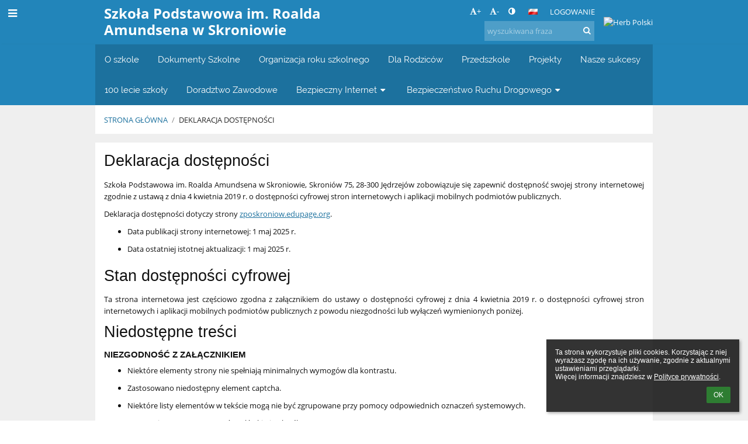

--- FILE ---
content_type: text/html; charset=utf-8
request_url: https://zposkroniow.edupage.org/privacy/?pristupnost
body_size: 12022
content:
<!DOCTYPE html>		
			<!--[if lte IE 8]>              <html class="ie8 no-js" lang="pl">     <![endif]-->
			<!--[if IE 9]>					<html class="ie9 no-js" lang="pl">     <![endif]-->
			<!--[if (gt IE 9)|!(IE)]><!-->	<html class="not-ie no-js " lang="pl">  <!--<![endif]-->
			<head>				
						<meta http-equiv="content-type" content="text/html; charset=utf-8">
		<link rel="alternate" type="application/rss+xml" title="RSS" href="/rss/news">
		<link rel="shortcut icon" href="/global/pics/favicon.ico">
		<title>Deklaracja dostępności | Szkoła Podstawowa  im. Roalda Amundsena w Skroniowie</title>		
										
				<!-- @edupage25  zposkroniow-->
				
				<link rel="stylesheet" href="/global/pics/css/font-awesome.min.css?v=2e1ba4">
				<link rel="stylesheet" type="text/css" href="/global/pics/css/jquery-ui-1.12.1.css?v=77ad17" />
				<link rel="stylesheet" type="text/css" href="/global/pics/css/edupageDefault.css?v=58f8af"/>	
											
				<script type="text/javascript" src="/global/pics/js/jquery/jquery-3.7.1.min.js?v=20130325"></script>							
			<script type="text/javascript" src="/global/pics/js/jquery/jquery-migrate-3.5.0.min.js?v=20130325"></script>
							<script type="text/javascript" src="/global/pics/js/jquery/jquery-ui-1.12.1.min.js"></script>					<script type="text/javascript" src="/langs/pics/js/lang_pl.js?v=aaf77e"></script>
					
				<script src="/global/pics/js/edubarUtils.js?v=14079a" type="text/javascript"></script>	
										
						<meta name="viewport" content="width=device-width" />
		<meta name="referrer" content="origin">
		<link rel="stylesheet" href="/skin/pics/css/layoutDefault.css?v=c791e6"><link rel="stylesheet" href="/elearn/pics/skin/css/accessibilityinfo.css?v=83d57c" id="cssFor_accessibilityinfo"><link rel="stylesheet" href="/elearn/pics/skin/css/skin.css?v=e803db" id="cssFor_skin"><style type="text/css" id="mainCssStyle">
				</style>
		
		<script type="text/javascript" src="/skin/pics/js/skinResponsiveScripts.js?v=8a5495"></script><link href="/global/pics/gfonts/Open_Sans/font.css?v=609110" type="text/css" rel="stylesheet"/><link href="/global/pics/gfonts/Raleway/font.css?v=b889dc" type="text/css" rel="stylesheet"/><link href="/global/pics/gfonts/Roboto/font.css?v=b9f210" type="text/css" rel="stylesheet"/>		<style type="text/css">
			.g_skincolors .asc-dt th, .g_skincolors .asc-dt th a {
				background-color: #2285ba;
				color: themeColor1_4;
			}
			.g_skincolors .asc-dt table tr.rec:nth-child(even) {
				background-color: #ebf8ff;
				color: #111111;
			}
			
			.g_skincolors .asc-dt table tr.rec:nth-child(odd) {
				background-color: #d7f1ff;
				color: #111111;
			}
			.g_skincolors table.asc-timetable caption {
				color: #111111;
			}
		</style>
		<link rel="stylesheet" type="text/css" href="/global/pics/css/asc.css?dummy=fc1ac2"><link rel="stylesheet" type="text/css" href="/agenda/pics/css/agenda.css?dummy=8c075d">		<script type="text/javascript">
		if (!String.prototype.includes) {
			document.write('<script type="text/javascript" src="/asc/pics/old-browser-polyfill.js?dummy=dac16f"><'+'/script>');
		}
		var ASC=ASC||{};ASC.req_props={"edupage":"zposkroniow","lang":"pl","school_name":"Szkoła Podstawowa  im. Roalda Amundsena w Skroniowie","school_country":"pl","school_state":"","schoolyear_turnover":"08-01","year_auto":2025,"year_auto_date":"2026-01-18",
"custom_turnover":[],"firstDayOfWeek":1,
"weekendDays":[0,
6],"timezone":"Europe/Warsaw","sort_name_col":"LSF",
"dtFormats":{"date":"dd.mm.yy","time":"24"},"jsmodulemode":"bundled","loggedUser":"",
"loggedUserRights":[]};ASC.bundle_v="c58ce6";ASC.edupage="zposkroniow";
ASC.server="edupage25";
ASC.school_name="Szkoła Podstawowa  im. Roalda Amundsena w Skroniowie";
ASC.lang="pl";
ASC.school_country="pl";
ASC.schoolyear_turnover="08-01";
ASC.sort_name_col="LSF";
ASC.browser="chrome";
ASC.gsechash="00000000";
ASC.firstDayOfWeek=1;
ASC.rtl=function(ltr, rtl){return ltr;};ASC.timezone_isWeekend_day=function(d) {switch(d){case 0:return true;case 6:return true;}return false;};ASC.timezone_firstDayOfWeek=function(){return 1;};		</script>		
					<script type="text/javascript" src="/global/pics/js/bundles/bundle_main.min.js?dummy=1a9866"></script>
					<script type="text/javascript">
				$j.holdReady(true);
				ASC.requireAsync('/asc/edurequest.js').then(function(){$j.holdReady(false)});
			</script>
									
			</head>		
			<body id="docbody" class="   " data-isLoginSkin="0" data-m="privacy">
			<div class="topDiv"><div class="edubarMainSkin nowmaxL"><div class="skgd composite sgmain" data-sgid="skin_main" id="skin_main"  data-templateid="skin" data-randid="skin_main-27983">			<ul class="skip-links">
									<li><a href="#skin_FixedHeader_1">Górne menu</a></li>
													<li><a href="#skin_PageContent_2">Zawartość</a></li>
													<li><a href="#skin_Login_1">Logowanie</a></li>
													<li><a href="#skin_LegalInfo_1">Stopka</a></li>
						
			</ul>
			<div class="skgd composite" data-sgid="skin_Div_1" id="skin_Div_1" ><div class="skgd composite" data-sgid="skin_Div_2" id="skin_Div_2" ><div class="skgd composite skgdContainer" data-sgid="skin_Container_2" id="skin_Container_2" ><section class="skgd composite skgdSection visualEdit inlineEditable sgsp" data-sgid="skin_Section_2" id="skin_Section_2" ><ul class="skgd composite fbox responsive" data-sgid="skin_BoxF_1" id="skin_BoxF_1" ><li style="flex:auto 1 1;"  class="compositeInner"><div class="skgd composite" data-sgid="skin_Div_3" id="skin_Div_3" ><a class="skgd composite ihoverable" data-sgid="skin_Link_3" id="skin_Link_3"  href="/"><ul class="skgd composite fbox responsive" data-sgid="skin_BoxF_2" id="skin_BoxF_2" ><li style="flex:auto 0 0;"  class="compositeInner"><img class="skgd skgdLogoImg" data-sgid="skin_Logo_1" id="skin_Logo_1"  src="/photos/partners/ifxe0bc719cbbd6018e_B2B0.tmp.jpg" alt="Strona domowa" onerror="this.style.display='none'"></li><li style="flex:auto 1 1;"  class="compositeInner"><div class="skgd composite" data-sgid="skin_Div_4" id="skin_Div_4" ><span class="skgd skgdLogoText" data-sgid="skin_LogoText_1" id="skin_LogoText_1" ><span style="font-size:100%;line-height: 120%;display:inline-block;">Szkoła Podstawowa im. Roalda Amundsena w Skroniowie</span></span></div></li></ul></a></div></li><li style="flex:200px  1 1;"  class="compositeInner"><div class="skgd composite" data-sgid="skin_Div_5" id="skin_Div_5" ><div class="skgd composite" data-sgid="skin_Div_6" id="skin_Div_6" ><div class="skgd skgdLangChooser" data-sgid="skin_LangChooser_1" id="skin_LangChooser_1" >		
			<a title="Wybór języka: Polski (Polish)" class="selectedLang langChooserMenuBtn" role="button" tabindex="0" data-langs="[{&quot;id&quot;:&quot;pl&quot;,&quot;name&quot;:&quot;Polski (Polish)&quot;,&quot;icon&quot;:&quot;\/langs\/pics\/pl.gif?v=3&quot;,&quot;url&quot;:&quot;\/?lang=pl&quot;},{&quot;id&quot;:&quot;en&quot;,&quot;name&quot;:&quot;English&quot;,&quot;icon&quot;:&quot;\/langs\/pics\/en.gif?v=3&quot;,&quot;url&quot;:&quot;\/?lang=en&quot;},{&quot;id&quot;:&quot;de&quot;,&quot;name&quot;:&quot;Deutsch&quot;,&quot;icon&quot;:&quot;\/langs\/pics\/de.gif?v=3&quot;,&quot;url&quot;:&quot;\/?lang=de&quot;},{&quot;id&quot;:&quot;es&quot;,&quot;name&quot;:&quot;Spanish&quot;,&quot;icon&quot;:&quot;\/langs\/pics\/es.gif?v=3&quot;,&quot;url&quot;:&quot;\/?lang=es&quot;}]">
				<span style="background: url('//static.edupage.org/langs/pics/flags.png?v=830941') -48px -100px no-repeat;">
				</span>
				<span class="skgd-eyes-hidden">Polski (Polish)</span>
			</a>
							<div class="skgdMainFontSizes">
					<a class="skgdChangeFontSize" data-change="1" title="Zwiększ rozmiar tekstu" tabindex="0" role="button"><i class="fa  fa-font" aria-label="Zwiększ rozmiar tekstu"></i>+</a>
					<a class="skgdChangeFontSize" data-change="-1" title="Zmniejsz rozmiar tekstu" tabindex="0" role="button"><i class="fa  fa-font" aria-label="Zmniejsz rozmiar tekstu"></i>-</a>

					<a class="skgdChangeFontSize" data-change="contrast" title="Zwiększenie kontrastu" tabindex="0" role="button"><i class="fa fa-adjust" aria-label="Zwiększenie kontrastu"></i></a>
				</div>
				</div><a class="skgd composite ihoverable" data-sgid="skin_Link_4" id="skin_Link_4"  href="/login/">Logowanie</a></div><div class="skgd skgdSearchbox" data-sgid="skin_Searchbox_1" id="skin_Searchbox_1" >		<form action="//zposkroniow.edupage.org/search/" method="get">
			<input type="text" name="q" value="" class="skgdSearchInput" placeholder="wyszukiwana fraza" title="wyszukiwana fraza" aria-label="wyszukiwana fraza"><button type="submit" class="skgdSearchButton" title="Szukaj"><i class="fa fa-fw fa-search" aria-label="Szukaj"></i></button>
				<input type="hidden" name="cx" value="007363575946410195037:6gnn9e1l7ae">
    <input type="hidden" name="cof" value="FORID:11">
    		</form>
		</div></div></li><li style="flex:auto 0 0;"  class="compositeInner"><div class="skgd composite" data-sgid="skin_Div_7" id="skin_Div_7" ><img class="skgd" data-sgid="skin_Image_1" id="skin_Image_1"  src="/global/pics/skins/logo/pl/thumbs/max200x200trifxf2cbfa93bd2b8b70_Godlo.png" alt="Herb Polski"></div></li></ul></section></div></div><ul class="skgd composite" data-sgid="skin_BoxV_1" id="skin_BoxV_1" ><li class="compositeInner"><header class="skgd composite skgdFixedHeader fixedRight" data-sgid="skin_FixedHeader_1" id="skin_FixedHeader_1" ><div class="skgd composite skgdContainer" data-sgid="skin_Container_3" id="skin_Container_3" ><section class="skgd composite skgdSection visualEdit inlineEditable sgsp" data-sgid="skin_Section_3" id="skin_Section_3" ><div class="skgd composite" data-sgid="skin_Div_8" id="skin_Div_8" ><a class="skgd composite ihoverable" data-sgid="skin_Link_5" id="skin_Link_5"  href="/"><ul class="skgd composite fbox responsive" data-sgid="skin_BoxF_3" id="skin_BoxF_3" ><li style="flex:auto 0 0;"  class="compositeInner"><img class="skgd skgdLogoImg" data-sgid="skin_Logo_2" id="skin_Logo_2"  src="/photos/partners/ifxe0bc719cbbd6018e_B2B0.tmp.jpg" alt="Strona domowa" onerror="this.style.display='none'"></li><li style="flex:auto 1 1;"  class="compositeInner"><div class="skgd composite" data-sgid="skin_Div_9" id="skin_Div_9" ><span class="skgd skgdLogoText" data-sgid="skin_LogoText_2" id="skin_LogoText_2" ><span style="font-size:100%;line-height: 120%;display:inline-block;">Szkoła Podstawowa im. Roalda Amundsena w Skroniowie</span></span></div></li><li style="flex:auto 0 0;"  class="compositeInner"><div class="skgd composite" data-sgid="skin_Div_10" id="skin_Div_10" ><img class="skgd" data-sgid="skin_Image_2" id="skin_Image_2"  src="/global/pics/skins/logo/pl/thumbs/max200x200trifxf2cbfa93bd2b8b70_Godlo.png" alt="Herb Polski"></div></li></ul></a></div><nav class="skgd menub horizontal side-menu-left" data-sgid="skin_MenuB_1" id="skin_MenuB_1" ><div class="skgdMiniMenu"><ul class="level0"><li class="skgdMenuItem skgdTopMenuItem skgdMiniMenuItem"><a class="skgdMenuItemLink skgdMiniMenuLink" aria-label="Pokaż menu" role="button" title="Pokaż menu" tabindex="0"><i class="fa fa-bars fa-fw" aria-hidden="true"></i></a></li></ul></div><a class="skgdSideMenuOpenBtn" aria-label="Pokaż menu" title="Pokaż menu" tabindex="0"  role="button"><i class="fa fa-bars fa-fw" aria-hidden="true"></i></a><ul class="level0 skgdFullMenu"><li class="skgdMenuItem skgdTopMenuItem"><a class="skgdMenuItemLink"  tabindex="0" role="button" href="/a/o-szkole">O szkole</a></li><li class="skgdMenuItem skgdTopMenuItem"><a class="skgdMenuItemLink"  tabindex="0" role="button" href="/a/dokumenty-szkolne">Dokumenty Szkolne</a></li><li class="skgdMenuItem skgdTopMenuItem"><a class="skgdMenuItemLink"  tabindex="0" role="button" href="/a/organizacja-roku-szkolnego">Organizacja roku szkolnego</a></li><li class="skgdMenuItem skgdTopMenuItem"><a class="skgdMenuItemLink"  tabindex="0" role="button" href="/a/dla-rodzicow">  Dla Rodziców</a></li><li class="skgdMenuItem skgdTopMenuItem"><a class="skgdMenuItemLink"  tabindex="0" role="button" href="/a/przedszkole">Przedszkole</a></li><li class="skgdMenuItem skgdTopMenuItem"><a class="skgdMenuItemLink"  tabindex="0" role="button" href="/a/projekty">Projekty </a></li><li class="skgdMenuItem skgdTopMenuItem"><a class="skgdMenuItemLink"  tabindex="0" role="button" href="/a/nasze-sukcesy">Nasze sukcesy</a></li><li class="skgdMenuItem skgdTopMenuItem"><a class="skgdMenuItemLink"  tabindex="0" role="button" href="/a/100-lecie-szkoly"> 100 lecie szkoły</a></li><li class="skgdMenuItem skgdTopMenuItem"><a class="skgdMenuItemLink"  tabindex="0" role="button" href="/a/doradztwo-zawodowe">Doradztwo Zawodowe</a></li><li class="skgdMenuItem skgdTopMenuItem hasSubmenu"><a class="skgdMenuItemLink"  tabindex="0" role="button" aria-expanded="false" aria-controls="skin_MenuB_1_sm9" >Bezpieczny Internet<i class="fa fa-caret-down fa-fw" aria-label="This item has submenu" role="img"></i></a><div class="skgdSubmenuDiv skgdSubmenuDiv2" id="skin_MenuB_1_sm9"><div class="submenuContent withImage modCount2"><ul class="level1 modCount2"><li class="skgdSubmenuItem"><a class="skgdSubmenuItemLink withIcon" href="/a/dla-rodzicow-1"><i class="fa fa-caret-right fa-fw" aria-hidden="true" role="img"></i><span class="fn">DLA RODZICÓW</span></a></li><li class="skgdSubmenuItem"><a class="skgdSubmenuItemLink withIcon" href="/a/dla-uczniow"><i class="fa fa-caret-right fa-fw" aria-hidden="true" role="img"></i><span class="fn">DLA UCZNIÓW</span></a></li></ul></div><div class="submenuImage"><img src="/global/pics/skins/slide/thumbs/fill320x320trslide101.jpg" alt="" aria-hidden="true"></div><div style="clear:both"></div></div></li><li class="skgdMenuItem skgdTopMenuItem hasSubmenu"><a class="skgdMenuItemLink"  tabindex="0" role="button" aria-expanded="false" aria-controls="skin_MenuB_1_sm10" >Bezpieczeństwo Ruchu Drogowego<i class="fa fa-caret-down fa-fw" aria-label="This item has submenu" role="img"></i></a><div class="skgdSubmenuDiv skgdSubmenuDiv2" id="skin_MenuB_1_sm10"><div class="submenuContent withImage modCount1"><ul class="level1 modCount1"><li class="skgdSubmenuItem"><a class="skgdSubmenuItemLink withIcon" href="/a/karta-rowerowa"><i class="fa fa-caret-right fa-fw" aria-hidden="true" role="img"></i><span class="fn">Karta rowerowa</span></a></li></ul></div><div class="submenuImage"><img src="/global/pics/skins/slide/thumbs/fill320x320trslide102.jpg" alt="" aria-hidden="true"></div><div style="clear:both"></div></div></li></ul>		<script type="text/javascript">
			$j('#skin_MenuB_1').responsiveMenuSkinGadget({"editable":false});
		</script></nav></section></div></header></li></ul></div><div class="skgd composite" data-sgid="skin_Div_20" id="skin_Div_20" ><div class="skgd composite skgdContainer" data-sgid="skin_Container_7" id="skin_Container_7" ><div style="margin-top:-15px"></div><header class="skgd composite skgdModHeader" data-sgid="skin_ModuleHeader_2" id="skin_ModuleHeader_2" ><section class="skgd composite skgdSection visualEdit inlineEditable sgsp" data-sgid="skin_Section_9" id="skin_Section_9" ><div class="skgd composite skgdSkb skb_skin0" data-sgid="skin_StyledBox_2" id="skin_StyledBox_2" ><ul class="skgd composite skgdList responsive skgdBreadcrumb" data-sgid="skin_Breadcrumb_2" id="skin_Breadcrumb_2" ><li class="skgd skgdli-skin_ListItem_2-skin_ListItem_2 composite skgdLi" data-sgid="skin_ListItem_2-88b3725cb8a379757bf303f2ab477f0fa56905b8" id="skin_ListItem_2-88b3725cb8a379757bf303f2ab477f0fa56905b8"  data-listItemId="home0"><a class="skgd skgdli-skin_ListItem_2-skin_Link_9 composite ihoverable" data-sgid="skin_Link_9-88b3725cb8a379757bf303f2ab477f0fa56905b8" id="skin_Link_9-88b3725cb8a379757bf303f2ab477f0fa56905b8"  href="/?">Strona główna</a></li><li class="skgd skgdli-skin_ListItem_7-skin_ListItem_7 composite skgdLi" data-sgid="skin_ListItem_7-3024fe36afc91d25f1db4032577e9de276614c62" id="skin_ListItem_7-3024fe36afc91d25f1db4032577e9de276614c62"  data-listItemId="sep1"><div class="skgd skgdli-skin_ListItem_7-skin_Text_3" data-sgid="skin_Text_3-3024fe36afc91d25f1db4032577e9de276614c62" id="skin_Text_3-3024fe36afc91d25f1db4032577e9de276614c62" >/</div></li><li class="skgd skgdli-skin_ListItem_2-skin_ListItem_2 composite skgdLi itemSelected" data-sgid="skin_ListItem_2-9babbd83e7fc9ef264f6c9d2fe3bf758859bf9d6" id="skin_ListItem_2-9babbd83e7fc9ef264f6c9d2fe3bf758859bf9d6"  data-listItemId="privacy1"><a class="skgd skgdli-skin_ListItem_2-skin_Link_9 composite ihoverable" data-sgid="skin_Link_9-9babbd83e7fc9ef264f6c9d2fe3bf758859bf9d6" id="skin_Link_9-9babbd83e7fc9ef264f6c9d2fe3bf758859bf9d6"  href="/privacy/">Deklaracja dostępności</a></li></ul></div></section></header><div class="skgd" data-sgid="skin_PageContent_2" id="skin_PageContent_2" ><main class="skgd composite sgmain maing" data-sgid="accessibilityinfo_main" id="accessibilityinfo_main"  data-templateid="accessibilityinfo" data-randid="accessibilityinfo_main-68695"><h1 class="skgdMainHeading">Deklaracja dostępności</h1><section class="skgd composite skgdSubpageContent" data-sgid="accessibilityinfo_SubpageContent_1" id="accessibilityinfo_SubpageContent_1" ><ul class="skgd composite sgbox sgsp skgdSectionGroup responsive500 skgdListF skgdGroupF" data-sgid="accessibilityinfo_SectionGroup_1" id="accessibilityinfo_SectionGroup_1" ></ul><ul class="skgd composite sgbox sgsp skgdSectionGroup skgdListH1 responsive" data-sgid="accessibilityinfo_SectionGroup_2" id="accessibilityinfo_SectionGroup_2" ><li class="compositeInner skgdListLi" style=""><section class="skgd composite skgdSection visualEdit inlineEditable sgsp" data-sgid="accessibilityinfo_Section_1" id="accessibilityinfo_Section_1" ><div class="skgd composite skgdSkb skb_skin0" data-sgid="accessibilityinfo_StyledBox_1" id="accessibilityinfo_StyledBox_1" ><div class="skgd plainText plainTextErte" data-sgid="accessibilityinfo_Html_1" id="accessibilityinfo_Html_1" ><div class="erte erte-main" data-id="rtew1"><div class="erte erte-section" data-id="rtew2"><div class="erte-section-inner"><div class="erte erte-columns" data-id="rtew3"><div class="erte erte-col erte-cell" data-id="rtew4"><div class="erte erte-text erte-content" data-id="rtew5"><div class="erte-text-inner"><div>
<div>
<div>
<div>
<h2 id="a11y-deklaracja">Deklaracja dostępności</h2>

<section id="a11y-wstep">
<p><span id="a11y-podmiot">Szkoła Podstawowa im. Roalda Amundsena w Skroniowie, Skroniów 75, 28-300 Jędrzejów</span> zobowiązuje się zapewnić dostępność swojej <span id="a11y-zakres">strony internetowej</span> zgodnie z&nbsp;ustawą z&nbsp;dnia 4 kwietnia 2019 r. o&nbsp;dostępności cyfrowej stron internetowych i&nbsp;aplikacji mobilnych podmiotów publicznych.</p>

<p>Deklaracja dostępności dotyczy strony <a href="https://zposkroniow.edupage.org" id="a11y-url" title="Link do strony domowej">zposkroniow.edupage.org</a>.</p>
</section>

<ul>
	<li>Data publikacji strony internetowej: <time datetime="2025-05-01" id="a11y-data-publikacja"> 1 maj 2025 r.</time></li>
	<li>Data ostatniej istotnej aktualizacji: <time datetime="2025-05-01" id="a11y-data-aktualizacja"> 1 maj 2025 r.</time></li>
</ul>

<h2>Stan dostępności cyfrowej</h2>
<!-- Dynamiczne generowanie treści dla strony internetowej lub aplikacji mobilnej -->

<p id="a11y-status">Ta strona internetowa jest częściowo zgodna z&nbsp;załącznikiem do&nbsp;ustawy o&nbsp;dostępności cyfrowej z&nbsp;dnia 4 kwietnia 2019 r. o&nbsp;dostępności cyfrowej stron internetowych i&nbsp;aplikacji mobilnych podmiotów publicznych z&nbsp;powodu niezgodności lub wyłączeń wymienionych poniżej.</p>

<h2>Niedostępne treści</h2>

<h3>Niezgodność z&nbsp;załącznikiem</h3>

<ul id="a11y-niezgodnosc-z-zalacznikiem">
	<li>Niektóre elementy strony nie spełniają minimalnych wymogów dla kontrastu.</li>
	<li>Zastosowano niedostępny element captcha.</li>
	<li>Niektóre listy elementów w tekście mogą nie być zgrupowane przy pomocy odpowiednich oznaczeń systemowych.</li>
	<li>Na stronie mogą występować nagłówki nie określone programowo.</li>
	<li>Strona może zawierać tabele skonstruowane w sposób niedostępny.</li>
	<li>Strona może posiadać linki bez&nbsp;etykiety tekstowej z&nbsp;dostępną nazwą.</li>
	<li>Etykiety formularzy mogą nie zawierać odpowiednich informacji o&nbsp;polach obowiązkowych.</li>
	<li>Strona może nie posiadać odpowiednich komunikatów o&nbsp;stanie czytanych przez czytnik ekranu.</li>
</ul>

<h2>Przygotowanie deklaracji dostępności</h2>

<h3>Przygotowanie deklaracji dostępności i&nbsp;jej aktualizacja</h3>

<ul>
	<li>Data sporządzenia deklaracji: <time datetime="2025-05-01" id="a11y-data-sporzadzenie"> 1 maj 2025 r.</time></li>
	<li>Data ostatniego przeglądu deklaracji: <time datetime="2025-02-01" id="a11y-data-przeglad"> 1 luty 2025 r.</time></li>
</ul>

<p>Deklarację sporządziliśmy na&nbsp;podstawie samooceny w oparciu o&nbsp;<a href="https://www.gov.pl/attachment/1a3e2bb5-6d60-4897-ac2f-07a8e91e70ed">Listę kontrolną do&nbsp;badania dostępności cyfrowej strony internetowej v. 2.2 (docx, 0,12MB)</a>.</p>

<h2>Informacje zwrotne i&nbsp;dane kontaktowe</h2>

<p>Wszystkie problemy z&nbsp;dostępnością cyfrową tej strony internetowej możesz zgłosić do&nbsp;<span id="a11y-kontakt">xxx</span> — mailowo <a href="mailto:skroniow@e-jedrzejow.edu.pl  zposkroniow@wp.pl," id="a11y-email">skroniow@e-jedrzejow.edu.pl  zposkroniow@wp.pl,</a> lub telefonicznie <a href="tel:" id="a11y-telefon"></a>.</p>

<p>Każdy ma prawo wystąpić z&nbsp;żądaniem zapewnienia dostępności cyfrowej tej strony internetowej lub jej elementów.</p>

<p>Zgłaszając takie żądanie, podaj:</p>

<ul>
	<li>swoje imię i&nbsp;nazwisko,</li>
	<li>swoje dane kontaktowe (np. numer telefonu, e-mail),</li>
	<li>dokładny adres strony internetowej, na&nbsp;której jest niedostępny cyfrowo element lub treść,</li>
	<li>opis na&nbsp;czym polega problem i&nbsp;jaki sposób jego rozwiązania byłby dla Ciebie najwygodniejszy.</li>
</ul>

<p>Na Twoje zgłoszenie odpowiemy najszybciej jak to możliwe, nie później niż w ciągu 7 dni od&nbsp;jego otrzymania.</p>

<p>Jeżeli ten termin będzie dla nas zbyt krótki, poinformujemy Cię o&nbsp;tym. W tej informacji podamy nowy termin, do&nbsp;którego poprawimy zgłoszone przez Ciebie błędy lub przygotujemy informacje w alternatywny sposób. Ten nowy termin nie będzie dłuższy niż 2 miesiące.</p>

<p>Jeżeli nie będziemy w stanie zapewnić dostępności cyfrowej strony internetowej lub treści, wskazanej w Twoim żądaniu, zaproponujemy Ci dostęp do&nbsp;nich w alternatywny sposób.</p>

<section id="a11y-procedura">
<h3>Obsługa wniosków i&nbsp;skarg związanych z&nbsp;dostępnością</h3>

<p>Jeżeli w odpowiedzi na&nbsp;Twój wniosek o&nbsp;zapewnienie dostępności cyfrowej, odmówimy zapewnienia żądanej przez Ciebie dostępności cyfrowej, a&nbsp;Ty nie zgadzasz się z&nbsp;tą odmową, masz prawo złożyć skargę.</p>

<p>Skargę masz prawo złożyć także, jeśli nie zgadzasz się na&nbsp;skorzystanie z&nbsp;alternatywnego sposobu dostępu, który zaproponowaliśmy Ci w odpowiedzi na&nbsp;Twój wniosek o&nbsp;zapewnienie dostępności cyfrowej.</p>
<a href="https://www.gov.pl/web/gov/zloz-wniosek-o-zapewnienie-dostepnosci-cyfrowej-strony-internetowej-lub-aplikacji-mobilnej">Pomocne mogą być informacje, które można znaleźć na&nbsp;rządowym portalu gov.pl</a>.

<p>Możesz także poinformować o&nbsp;tej sytuacji <a href="https://bip.brpo.gov.pl/"> Rzecznika Praw Obywatelskich</a> i&nbsp;poprosić o&nbsp;interwencję w Twojej sprawie</p>
</section>

<h2>Pozostałe informacje</h2>

<section id="a11y-architektura">
<h3>Dostępność architektoniczna</h3>

<h4>Szkoła Podstawowa im. Roalda Amundsena w Skroniowie, Skroniów 75, 28-300 Jędrzejów</h4>

<p>&nbsp;</p>
</section>
</div>

<section>
<p>&nbsp;</p>
</section>
</div>
</div>
</div>
</div></div></div></div><div class="erte erte-columns" data-id="rtew6"><div class="erte erte-col erte-cell" data-id="rtew7"><div class="erte erte-photos erte-content" data-id="rtew8"></div></div></div><div class="erte erte-columns" data-id="rtew9"><div class="erte erte-col erte-cell" data-id="rtew10"><div class="erte erte-text erte-content erte-text-empty" data-id="rtew11"><div class="erte-text-inner"></div></div></div></div></div></div></div></div></div></section></li><li class="compositeInner skgdListLi" style=""><section class="skgd composite skgdSection visualEdit inlineEditable sgsp" data-sgid="accessibilityinfo_Section_2" id="accessibilityinfo_Section_2" ><div class="skgd composite skgdSkb skb_skin0" data-sgid="accessibilityinfo_StyledBox_2" id="accessibilityinfo_StyledBox_2" ><h2 class="skgd inlineEditable" data-sgid="accessibilityinfo_Heading_1" id="accessibilityinfo_Heading_1" >Napisz do nas</h2><div class="skgd writeus" data-sgid="accessibilityinfo_GdprFeedback_1" id="accessibilityinfo_GdprFeedback_1" ><form action="/privacy/?epsm=accessibilityinfo&amp;wid=accessibilityinfo_GdprFeedback_1" method="post" novalidate>
	If you have any questions about data protection of personal data on our school, please send us a message using this contact form.	
	<ul class="skgdWriteusList">
		<li>
			<label>
				<span class="skgdWriteusLabel">Imię:</span><span class="skgdWriteusValue">
					<input class="skgdWriteusInput" type="text" name="meno" value="" autocomplete="given-name">
					<span class="skgdWriteusErrorDiv" data-field="meno"  aria-live="assertive"><span>
				</span>
			</label>
		</li>		
		<li>
			<label>
				<span class="skgdWriteusLabel">Nazwisko:</span><span class="skgdWriteusValue">
					<input class="skgdWriteusInput" type="text" name="priezvisko" value="" autocomplete="family-name">
					<span class="skgdWriteusErrorDiv" data-field="priezvisko" aria-live="assertive"><span>
				</span>
			</label>
		</li>
				
		<li>
			<label>
				<span class="skgdWriteusLabel">Twój e-mail:</span><span class="skgdWriteusValue">
					<input class="skgdWriteusInput" type="email" name="email" value="" autocomplete="email">
					<span class="skgdWriteusErrorDiv" data-field="email"  aria-live="assertive"><span>
				</span>
			</label>
		</li>
		
		<li>
			<label>
				<span class="skgdWriteusLabel">Pytania, uwagi:</span><span class="skgdWriteusValue">
					<textarea name="otazky" class="skgdWriteusInput skgdWriteusTextarea"></textarea>
					<span class="skgdWriteusErrorDiv" data-field="otazky"  aria-live="assertive"><span>
				</span>				
			</label>			
		</li>
		
					<li>
				<label>
					<span class="skgdWriteusLabel"></span><span class="skgdWriteusValue">																		
						<div class="skgdCaptchaValue"></div>
						<span class="skgdWriteusErrorDiv" data-field="ctxtr" aria-live="assertive"><span>
					</span>									
				</label>							
			</li>
				<li>
				
			<span class="skgdWriteusLabel"></span><span class="skgdWriteusValue">	
				<div style="position: relative;padding-left:25px;">																	
					<label>
						<input type="checkbox" name="suhlas" value="1" style="position: absolute;top:1px;left:0"/>
						I consent to the processing of personal data					</label>
					<div style="margin-top:8px;text-align: right"><a href="/privacy/" target="_blank">Polityka prywatności</a></div>
				</div>
				
				<span class="skgdWriteusErrorDiv" data-field="suhlas" aria-live="assertive"><span>
			</span>									
								
	</li>
		<li>
			<span class="skgdWriteusLabel"></span><span class="skgdWriteusValue">	<input type="submit" class="skgdWriteusSubmit" value="Wyślij"></span>		
		</li>
	</ul>	
</form>	
<div class="loadingDiv loading-background">
	wczytywanie danych z serwera, proszę czekać</div>	
<script type="text/javascript">
$j(document).ready(function($) {
	var elem = $('#accessibilityinfo_GdprFeedback_1');
	var captchaResetFunc = null;
	elem.find('form').on('submit',function(event) {
		event.preventDefault();
		elem.find('.loadingDiv').show();
		var frm = this;
		var postData = $(frm).serialize();
		$j.post('\/privacy\/?epsm=accessibilityinfo\u0026wid=accessibilityinfo_GdprFeedback_1&akcia=verifyAndSend', postData, function(obj) {
			elem.find('.loadingDiv').hide();	    		
    		var fields = ['meno','priezvisko','email','otazky','ctxt'];
    		if (obj["status"] == 'sent') {
    			elem.find('.skgdWriteusErrorDiv').hide();    	
    			elem.find('.skgdWriteusInput').toggleClass('skgdWriteusError',false).val('');									    		
				if (captchaResetFunc) {
					captchaResetFunc();
				} 
				barShowMessageBox(ls(2737),'fa-check', {title: 'EduPage'});	
			} else {				
				elem.find('.skgdWriteusInput').toggleClass('skgdWriteusError',false).removeAttr('aria-invalid')
				elem.find('.skgdWriteusErrorDiv').hide();				
				for (var s in obj) {
					if (s == 'status' || s == 'csrc') continue;							
					var div = elem.find('.skgdWriteusErrorDiv[data-field="'+et(s)+'"]');
					div.html(et(obj[s])).show();
					elem.find('.skgdWriteusInput[name="'+et(s)+'"]').toggleClass('skgdWriteusError', true).attr('aria-invalid',"true");
				}
				if (captchaResetFunc) {
					captchaResetFunc();
				} else 
				if (obj["csrc"]) {
					elem.find('.skgdCaptchaImg').attr('src',obj["csrc"]);
					frm.ctxt.value = '';
				}				
			}
    	},'json');		
	});	

	autosize(elem.find('textarea'));

	barRenderReactComponent(elem.find('.skgdCaptchaValue').get(0),'/skin/pics/jsw/EdupageCaptcha.js?v=7b067f','EdupageCaptcha', {
		fieldName: 'ctxtr',
		setResetFunc: function(resetFunc) {
			captchaResetFunc = resetFunc;
		}
	});
});
</script></div></div></section></li></ul></section></main>		<script type="text/javascript">			
			$j(document).ready(function($) {
				var accepted = localStorage.getItem('euCookieAccepted') || sessionStorage.getItem('euCookieAccepted');
				if (!accepted) {
					var s = '';
					s += '<div class="eu-cookie-panel" style="white-space:pre-wrap">';
						s += ls(7818);
						s += '<div style="text-align: right;margin-top: 10px;">';						
							s += '<a class="flat-button flat-button-greend eu-cookie-closeBtn" tabindex="0" role="button">'+lset(1573)+'</a>';
						s += '</div>';
					s += '</div>';
					var elem = $(s).prependTo($('body'));
					
					elem.find('.eu-cookie-closeBtn').click(function() {
						localStorage.setItem('euCookieAccepted','1');
						sessionStorage.setItem('euCookieAccepted','1');
						elem.fadeOut('fast',function() {
							elem.remove();
						});
					}).on('keypress', function(e) {
						if (e.which == 13) {
							$(this).click();
							return false;
						}
					})
				}
				
			});
		</script>
		</div></div></div><div class="skgd composite" data-sgid="skin_Div_21" id="skin_Div_21" ><div class="skgd composite skgdContainer" data-sgid="skin_Container_1" id="skin_Container_1" ><ul class="skgd composite sgbox sgsp skgdSectionGroup skgdListH skgdListHGap skgdListCols3 responsive" data-sgid="skin_SectionGroup_2" id="skin_SectionGroup_2" ><li class="compositeInner skgdListLi" style="padding-right:1em;padding-bottom:1em;"><section class="skgd composite skgdSection visualEdit inlineEditable sgsp" data-sgid="skin_Section_1" id="skin_Section_1" ><ul class="skgd composite" data-sgid="skin_BoxV_2" id="skin_BoxV_2" ><li class="compositeInner"><h3 class="skgd inlineEditable" data-sgid="skin_Heading_3" id="skin_Heading_3" >Linki</h3></li><li class="compositeInner"><ul class="skgd composite skgdList responsive skgd-fa-ul" data-sgid="skin_LegalInfo_1" id="skin_LegalInfo_1" ><li class="skgd skgdli-skin_ListItem_1-skin_ListItem_1 composite skgdLi skgd-fa-li fa-wheelchair" data-sgid="skin_ListItem_1-b6589fc6ab0dc82cf12099d1c2d40ab994e8410c" id="skin_ListItem_1-b6589fc6ab0dc82cf12099d1c2d40ab994e8410c"  data-listItemId="0"><a class="skgd skgdli-skin_ListItem_1-skin_Link_1 composite ihoverable" data-sgid="skin_Link_1-b6589fc6ab0dc82cf12099d1c2d40ab994e8410c" id="skin_Link_1-b6589fc6ab0dc82cf12099d1c2d40ab994e8410c"  href="/privacy/?eqa=cHJpc3R1cG5vc3Q9MQ%3D%3D" title="Deklaracja dostępności">Deklaracja dostępności</a></li><li class="skgd skgdli-skin_ListItem_1-skin_ListItem_1 composite skgdLi skgd-fa-li fa-legal" data-sgid="skin_ListItem_1-356a192b7913b04c54574d18c28d46e6395428ab" id="skin_ListItem_1-356a192b7913b04c54574d18c28d46e6395428ab"  data-listItemId="1"><a class="skgd skgdli-skin_ListItem_1-skin_Link_1 composite ihoverable" data-sgid="skin_Link_1-356a192b7913b04c54574d18c28d46e6395428ab" id="skin_Link_1-356a192b7913b04c54574d18c28d46e6395428ab"  href="/privacy/?eqa=cHJhdm5laW5mb3JtYWNpZT0x" title="Informacje prawne">Informacje prawne</a></li><li class="skgd skgdli-skin_ListItem_1-skin_ListItem_1 composite skgdLi skgd-fa-li fa-unlock" data-sgid="skin_ListItem_1-da4b9237bacccdf19c0760cab7aec4a8359010b0" id="skin_ListItem_1-da4b9237bacccdf19c0760cab7aec4a8359010b0"  data-listItemId="2"><a class="skgd skgdli-skin_ListItem_1-skin_Link_1 composite ihoverable" data-sgid="skin_Link_1-da4b9237bacccdf19c0760cab7aec4a8359010b0" id="skin_Link_1-da4b9237bacccdf19c0760cab7aec4a8359010b0"  href="/privacy/" title="Polityka prywatności">Polityka prywatności</a></li><li class="skgd skgdli-skin_ListItem_1-skin_ListItem_1 composite skgdLi skgd-fa-li fa-legal" data-sgid="skin_ListItem_1-77de68daecd823babbb58edb1c8e14d7106e83bb" id="skin_ListItem_1-77de68daecd823babbb58edb1c8e14d7106e83bb"  data-listItemId="3"><a class="skgd skgdli-skin_ListItem_1-skin_Link_1 composite ihoverable" data-sgid="skin_Link_1-77de68daecd823babbb58edb1c8e14d7106e83bb" id="skin_Link_1-77de68daecd823babbb58edb1c8e14d7106e83bb"  href="/privacy/?eqa=ZXBzbT1pbXByZXN1bQ%3D%3D" title="Metryczka">Metryczka</a></li><li class="skgd skgdli-skin_ListItem_1-skin_ListItem_1 composite skgdLi skgd-fa-li fa-sitemap" data-sgid="skin_ListItem_1-1b6453892473a467d07372d45eb05abc2031647a" id="skin_ListItem_1-1b6453892473a467d07372d45eb05abc2031647a"  data-listItemId="4"><a class="skgd skgdli-skin_ListItem_1-skin_Link_1 composite ihoverable" data-sgid="skin_Link_1-1b6453892473a467d07372d45eb05abc2031647a" id="skin_Link_1-1b6453892473a467d07372d45eb05abc2031647a"  href="/sitemap/" title="Mapa strony">Mapa strony</a></li></ul></li><li class="compositeInner"><ul class="skgd composite skgdList responsive skgd-fa-ul" data-sgid="skin_Links_1" id="skin_Links_1" ><li class="skgd skgdli-skin_ListItem_3-skin_ListItem_3 composite skgdLi skgd-fa-li fa-caret-right" data-sgid="skin_ListItem_3-b6589fc6ab0dc82cf12099d1c2d40ab994e8410c" id="skin_ListItem_3-b6589fc6ab0dc82cf12099d1c2d40ab994e8410c"  data-listItemId="0"><a class="skgd skgdli-skin_ListItem_3-skin_Link_2 composite ihoverable" data-sgid="skin_Link_2-b6589fc6ab0dc82cf12099d1c2d40ab994e8410c" id="skin_Link_2-b6589fc6ab0dc82cf12099d1c2d40ab994e8410c"  href="/about/" title="{#6947}">O nas</a></li><li class="skgd skgdli-skin_ListItem_3-skin_ListItem_3 composite skgdLi skgd-fa-li fa-caret-right" data-sgid="skin_ListItem_3-356a192b7913b04c54574d18c28d46e6395428ab" id="skin_ListItem_3-356a192b7913b04c54574d18c28d46e6395428ab"  data-listItemId="1"><a class="skgd skgdli-skin_ListItem_3-skin_Link_2 composite ihoverable" data-sgid="skin_Link_2-356a192b7913b04c54574d18c28d46e6395428ab" id="skin_Link_2-356a192b7913b04c54574d18c28d46e6395428ab"  href="/contact/" title="{#1082}">Kontakt</a></li><li class="skgd skgdli-skin_ListItem_3-skin_ListItem_3 composite skgdLi skgd-fa-li fa-caret-right" data-sgid="skin_ListItem_3-da4b9237bacccdf19c0760cab7aec4a8359010b0" id="skin_ListItem_3-da4b9237bacccdf19c0760cab7aec4a8359010b0"  data-listItemId="2"><a class="skgd skgdli-skin_ListItem_3-skin_Link_2 composite ihoverable" data-sgid="skin_Link_2-da4b9237bacccdf19c0760cab7aec4a8359010b0" id="skin_Link_2-da4b9237bacccdf19c0760cab7aec4a8359010b0"  href="/news/" title="{#1014}">Aktualności</a></li></ul></li></ul></section></li><li class="compositeInner skgdListLi" style="padding-right:1em;padding-bottom:1em;"><section class="skgd composite skgdSection visualEdit inlineEditable sgsp" data-sgid="skin_Section_4" id="skin_Section_4" ><ul class="skgd composite" data-sgid="skin_BoxV_5" id="skin_BoxV_5" ><li class="compositeInner"><h3 class="skgd inlineEditable" data-sgid="skin_Heading_5" id="skin_Heading_5" >Kontakty</h3></li><li class="compositeInner"><ul class="skgd composite skgdList responsive skgd-fa-ul contact" data-sgid="skin_Contact_1" id="skin_Contact_1" ><li class="skgd skgdli-skin_ListItem_4-skin_ListItem_4 composite skgdLi skgd-fa-li fa-building" data-sgid="skin_ListItem_4-73c2a2b94ffa6b0fabf50b64743576d836169779" id="skin_ListItem_4-73c2a2b94ffa6b0fabf50b64743576d836169779"  data-listItemId="school_name"><div class="skgd skgdli-skin_ListItem_4-skin_Text_1" data-sgid="skin_Text_1-73c2a2b94ffa6b0fabf50b64743576d836169779" id="skin_Text_1-73c2a2b94ffa6b0fabf50b64743576d836169779" >Szkoła Podstawowa  im. Roalda Amundsena w Skroniowie</div></li><li class="skgd skgdli-skin_ListItem_4-skin_ListItem_4 composite skgdLi skgd-fa-li fa-envelope" data-sgid="skin_ListItem_4-51e79300bff25fea298af62c43db95eabe2d34a8" id="skin_ListItem_4-51e79300bff25fea298af62c43db95eabe2d34a8"  data-listItemId="school_email"><div class="skgd skgdli-skin_ListItem_4-skin_Text_1" data-sgid="skin_Text_1-51e79300bff25fea298af62c43db95eabe2d34a8" id="skin_Text_1-51e79300bff25fea298af62c43db95eabe2d34a8" >skroniow@e-jedrzejow.edu.pl  zposkroniow@wp.pl,</div></li><li class="skgd skgdli-skin_ListItem_4-skin_ListItem_4 composite skgdLi skgd-fa-li fa-phone" data-sgid="skin_ListItem_4-634c8c14f16a81bd83b46b6663c377ace29b6768" id="skin_ListItem_4-634c8c14f16a81bd83b46b6663c377ace29b6768"  data-listItemId="school_phone"><div class="skgd skgdli-skin_ListItem_4-skin_Text_1" data-sgid="skin_Text_1-634c8c14f16a81bd83b46b6663c377ace29b6768" id="skin_Text_1-634c8c14f16a81bd83b46b6663c377ace29b6768" >041-386-2222</div></li><li class="skgd skgdli-skin_ListItem_4-skin_ListItem_4 composite skgdLi skgd-fa-li fa-map-marker" data-sgid="skin_ListItem_4-cc3ccf6ce5e38d3ac967b813ac6598b068d11219" id="skin_ListItem_4-cc3ccf6ce5e38d3ac967b813ac6598b068d11219"  data-listItemId="school_address"><div class="skgd skgdli-skin_ListItem_4-skin_Text_1" data-sgid="skin_Text_1-cc3ccf6ce5e38d3ac967b813ac6598b068d11219" id="skin_Text_1-cc3ccf6ce5e38d3ac967b813ac6598b068d11219" >Skroniów 75, 28-300 Jędrzejów<br />
Poland</div></li></ul></li></ul></section></li><li class="compositeInner skgdListLi" style="padding-right:1em;padding-bottom:1em;"><section class="skgd composite skgdSection visualEdit inlineEditable sgsp" data-sgid="skin_Section_5" id="skin_Section_5" ><ul class="skgd composite" data-sgid="skin_BoxV_6" id="skin_BoxV_6" ><li class="compositeInner"><h3 class="skgd inlineEditable" data-sgid="skin_Heading_6" id="skin_Heading_6" >Logowanie</h3></li><li class="compositeInner"><div class="skgd skgdLogin verticalForm" data-sgid="skin_Login_1" id="skin_Login_1" >
<form action="https://zposkroniow.edupage.org/login/edubarLogin.php" method="post">
			<input type="hidden" name="csrfauth" value="dc3c47d6db1717a1533f7fe2f3ff198951834d2bc230d0f8f40a01f82d3b303d3e62f61c">
						<ul class="skgdFormList">
				<li>
					
					<span class="skgdFormLabel">
						<label for="skin_Login_1e1">Nazwa użytkownika:</label>
					</span><span class="skgdFormValue">
						<input id="skin_Login_1e1" class="skgdFormInput" type="text" name="username" value="">					
					</span>				
				</li>		
				
				<li>
					
					<span class="skgdFormLabel">
						<label for="skin_Login_1e2">Hasło:</label>
					</span><span class="skgdFormValue">
						<input id="skin_Login_1e2" class="skgdFormInput" type="password" name="password" value="">					
					</span>
					
				</li>
						
				<li>
					<span class="skgdFormLabel"></span><span class="skgdFormValue skgdSubmitRow">							
														
						<input type="submit" class="skgdFormSubmit" value="Zaloguj" style="vertical-align: middle;">		
					</span>	
				</li>		
				<li>
					<span class="skgdFormLabel"></span>					
					<span class="skgdFormValue skgdLostPasswordRow">
						<a class="lostPasswordBtn" role="button" style="cursor:pointer"  tabindex="0">Zapomniałem loginu lub hasła</a>
						
						
						
						
						
						
						
												
											
					</span>		
				</li>	
			</ul>	
		</form><script type="text/javascript">

$j(document).ready(function($) {		
	var elem = $('#skin_Login_1');		
	elem.find('.lostPasswordBtn').on('click',function() {
			
		barNewDialog({
			'source': '/portal/?cmd=LostPassword',
			'title': ls(1589)
		});
	}).on('keypress', function(e) {
		if (e.which == 13) {
			$(this).click();
		}
	});
	
		
		elem.find('.ssoLoginBtn').on('click',function() {
			window.location = barEncLink('/login/?cmd=oauthLogin&a='+($(this).attr('data-a')||""));			
		}).on('keypress', function(e) {
			if (e.which == 13) {
				$(this).click();
			}
		});
	});
</script></div></li></ul></section></li></ul></div></div><div class="skgd composite" data-sgid="skin_Div_22" id="skin_Div_22" ><div class="skgd composite skgdContainer" data-sgid="skin_Container_10" id="skin_Container_10" ><ul class="skgd composite hbox responsive valign-top" data-sgid="skin_BoxH_2" id="skin_BoxH_2" ><li style="width:50.00%;"  class="compositeInner"><div class="skgd" data-sgid="skin_BlindFriendly_2" id="skin_BlindFriendly_2" ><a href="/privacy/?blindFriendly=1" style="color:inherit">
			<i class="fa fa-blind" aria-hidden="true"></i> 
							Wersja dla słabowidzących					</a>
		
		<a class="skgdChangeFontSize" data-change="1" title="Zwiększ rozmiar tekstu" tabindex="0" role="button" aria-label="Zwiększ rozmiar tekstu"><i class="fa fa-fw fa-font" aria-hidden="true"></i>+</a>
		<a class="skgdChangeFontSize" data-change="-1" title="Zmniejsz rozmiar tekstu" tabindex="0" role="button" aria-label="Zmniejsz rozmiar tekstu"><i class="fa fa-fw fa-font" aria-hidden="true"></i>-</a>
		<a class="skgdChangeFontSize" data-change="contrast" title="Zwiększenie kontrastu" tabindex="0" role="button" aria-label="Zwiększenie kontrastu"><i class="fa fa-adjust"></i></a></div></li><li style="width:50.00%;"  class="compositeInner"><div class="skgd plainText" data-sgid="skin_Html_2" id="skin_Html_2" ><p>Powered by <a data-cke-saved-href="https://www.edupage.org" href="https://www.edupage.org" target="_blank">aSc EduPage</a></p></div></li></ul></div></div></div></div></div>			
			</body>
			</html>
			

--- FILE ---
content_type: text/css
request_url: https://zposkroniow.edupage.org/global/pics/css/edupageDefault.css?v=58f8af
body_size: 32491
content:
/* - CSS Reset -> Begin ----------------------------------------- */
html {
    color: #000;
    background: #FFF;
}

body,
div,
dl,
dt,
dd,
ul,
ol,
li,
h1,
h2,
h3,
h4,
h5,
h6,
pre,
code,
form,
fieldset,
legend,
p,
blockquote {
    margin: 0;
    padding: 0;
}

table {
    border-collapse: collapse;
    border-spacing: 0;
}

fieldset,
img {
    border: 0;
    max-width: none;
}

address,
button,
caption,
cite,
code,
dfn,
em,
input,
optgroup,
option,
select,
strong,
textarea,
th,
var,
b,
ins,
i,
u,
table,
cite {
    font-family: inherit;
    font-size: inherit;
}


ul,ol {
    list-style-type: none;
}

caption,
th {
    text-align: inherit;
}

h1,
h2,
h3,
h4,
h5,
h6 {
    font-size: 100%;
    font-weight: normal;
}

q:before,
q:after {
    content: '';
}

abbr,
acronym {
    border: 0;
    font-variant: normal;
}


/*because legend doesn't inherit in IE */
legend {
    color: #000;
}

html, body {
    min-height:100%;    
    text-align: left;
}

strong, b {
    font-weight: bold;
}

i, cite, em, var, address, dfn {
    font-style: italic;
}
u, ins {
    text-decoration: underline;
} 
  
p {
    margin: 0 0 0.5em 0;
    padding: 0;
    line-height: normal;
    text-align:justify;    
}

a, .sidebar a {color:#367DB3; text-decoration:none;}

a:hover, .sidebar a:hover {color: #367DB3; text-decoration: underline}


/*
2019-06-07 marsian zrusene, sposobovalo to ze nejake komboboxy boli obcas modre ak si browser
"myslel" ze uz si na nieco klikol
.ui-widget-content a:visited:not(.ui-state-default),
.sidebar a:visited {
    color: #367DB3; 
    text-decoration: none
}
*/

h1, h2, h3, h4, h5, h6 {
    font-family: Arial, sans-serif;
    margin: 0 0 0.5em 0;
    /*color: #364656;/*385EA7*/
    /*font-weight: 100;*/
    line-height: 1.25;
    
}

h1 {font-size: 22px;} 
h2 {font-size: 21px;}
h3 {font-size: 18px;}
h4 {font-size: 15px;font-weight:bold;margin-top:0.5em;} 
h5 {font-size: 14px;} 
h6 {font-size: 12px;} 

h1 a, h2 a, h3 a, h4 a, h5 a, h6 a {
    color: inherit;
}

.plainText ol,.plainText ul,.plainText dl
{
    /* IE7: reset rtl list margin. (#7334) */
    *margin-right:0px;
    /* preserved spaces for list items with text direction other than the list. (#6249,#8049)*/
    padding:0 0 0 40px;
}
.plainText ol {
    list-style-type: decimal;
}
.plainText ul {
    list-style-type: disc;
}
.plainText p {
    text-align: inherit;
    /*hyphens: auto;*/
}

.plainText p {
    margin: 0 0 1em 0;
}

.plainText p:last-child {
    margin: 0;
}

.plainText figure.table {
	margin: 0.9em auto;
	display: table;
	width: 100%;
}

.plainText figure.table table {
	border-collapse: collapse;
    border-spacing: 0;
    width: 100%;
    height: 100%;  
}

.plainText figure.table table td, 
.plainText figure.table table th {
	min-width: 2em;
	padding: 4px;
	border: 1px solid black
}


body.bodyMargin {
    padding:5px;
}

.alwaysHidden {
    display: none !important;
}
/* - CSS Reset -> End ----------------------------------------- */

.clear{clear:both;}
.clear-l{clear:left;}
.clear-r{clear:right;}

.clearfix:after {
    content: ".";
    display: block;
    clear: both;
    visibility: hidden;
    line-height: 0;
    height: 0;
}
 


* html .clearfix { height: 1%; }
.clearfix { display: block; }


/* - basic stuff -----------------------------------------------*/


html {    
    margin:0px;
    min-height: 100%;
}

body {              
    font-family: Arial, Helvetica, sans-serif;
    font-size:12px;
    color:#3b4146;
    text-align: left;        
    margin:0px;
    padding:0;
	top:0;   
	direction: ltr;
}

body.rtlBody {	       
	margin: 0 0; 
	-moz-transform: scaleX(-1);
	-o-transform: scaleX(-1);
	-webkit-transform: scaleX(-1);
	transform: scaleX(-1);
	filter: FlipH;
	-ms-filter: "FlipH";    
}

body.rtlBody .rtlElemFlip {
	transform: scaleX(-1);
	direction: rtl;
}

body.mobileBody {
	font-size: 16px;
}
body.desktopMobileBody {
	font-size: 12px;
}

.mobileBody .ui-dialog-content {
	font-size: inherit;
}

.desktopMobileBody .ui-dialog-content,
.desktopMobileBody .ui-dialog {
	font-size: 12px;
}

.ui-dialog {
	max-width: 100% !important;
}

#docbody > .topDiv {
	position:relative;z-index:1;height:100%;	
}


table.standard {
   	border-collapse: collapse;
    border: 1px solid #ffffff;    
}
table.standard th a {
    text-decoration: none;
    color: inherit;
}

.edubarModuleContent table.standard th, .edubarModuleContent table.standard td {
    border: 1px solid #ffffff;
}
table.standard th a:hover {  
    text-decoration: underline;
    color: inherit;
}
table.standard th a:visited {
    text-decoration: none;
    color: inherit;
}
table.standard tr.row1 {
    background-color: #EAF0F6;
}

table.standard tr.row2 {
    background-color: #F6F7F9;
}

table.standard > tbody > tr > td, table.standard > tbody > tr > th {
    border: 1px solid #ffffff;
    padding: 3px;   
}

.hoverSelect:hover {
    background-color: #fdeeb3;
}
.hoverSelect.selected {
	background-color: #fdeeb3;
}

table.standard th {
    color: #ffffff;
    background-color: #3e83b8;
}
table.standard th a {
    color: #ffffff;         
}
table.standard th a:visited {
    color: #ffffff;         
}


/* - end -  basic stuff -----------------------------------------------*/


/* ========================== layout begin =======================*/

.l-page-width {
    width: 940px;
    padding: 0 10px;
    text-align: left;
    margin: 0 auto;
}

.l-page-min-width {
    min-width:970px;
}


/* unused start */
.l-page-width.no-padding {
    padding: 0;
    width: 968px;
}

.l-float-left {
    float: left;
}

.l-float-right {
    float: right;
}

/* ========================== layout end =======================*/

ul.circles > li {
    list-style-type:circle;
    margin-left:25px;
    padding: 3px;
}

ol.numbers > li {
    list-style-type: decimal;
    margin-left:25px;
    padding: 3px;
}

ul.arrows li {
    padding: 3px 3px 3px 30px;
    background: url('/global/pics/bar/img/icons/icon-type-3.png') 3px 6px no-repeat;
}

ul.structured li {
	margin: 5px 0 0 0;
}
ul.structured ul {
	margin-left: 25px;
}

/* ===================================================EDUPAGE COMPONENTS=========================================== */

/* ================= Icon Buttons ================= */
.icon-button {
    cursor: pointer;
    border-radius:4px;
    margin:2px;
    padding:8px 10px;
    border:1px solid #CDDCEA;
    border-bottom:1px solid #B8C6D2;
    color: #2E71A5;    
    background:#fff url(/global/pics/bar/img/iconbutton-bg.png) repeat-x bottom;
    vertical-align: top;
    text-align: center;}
.icon-button:hover{
    border:1px solid #AFC8DD;
    color: #2E71A5;
    border-bottom:1px solid #96ABBC;}
.icon-button img{
    vertical-align:top;}
.icon-button:active, .icon-button-active {
    background:#fff url(/global/pics/bar/img/icon-button-bg-active.png) repeat-x top;}
.icon-button span{
    padding-left:8px;
    color:#2E71A5;}
.icon-button:hover span, .icon-button:hover{
    color:#2E71A5;
    text-decoration:none;}
/* ================= Button Styles ================= */

.button-any {
	display: inline-block;
	cursor: pointer;
}

.button-gray, .button-blue, .button-green, .button-red, .button-aqua {
    margin:0 3px 0 0;
}
.button-blue, .button-gray.checked {
    cursor: pointer;
    background:#4088BF;
    color:#fff !important;
    border:1px solid #4088BF;    
    border-radius:2px;
    padding:7px 10px;    
}

.button-aqua{
    cursor: pointer;
    background:#519EAC;
    color:#fff !important;
    border:1px solid #519EAC;
    border-radius:2px;
    padding:7px 10px;
}

.button-green{
    cursor: pointer;
    background:#51AC53;
    color:#fff !important;
    border:1px solid #51AC53;
    border-radius:2px;
    padding:7px 10px;
}

.button-gray{
    cursor: pointer;
    background:#f5f6f9 ;
    color:#333 !important;
    border:1px solid #e0e0e0;
    border-radius:2px;
    padding:7px 10px;
}


.button-red{
    cursor: pointer;
    background:#A2665B ;
    color:#fff !important;
    border:1px solid #A2665B;
    border-radius:2px;
    padding:7px 10px;
}
.button-blue:hover, .button-aqua:hover, .button-green:hover, .button-red:hover, .button-gray:hover, .button-gray.checked:hover {
    color:#fff !important;
    box-shadow: 0px 1px 2px rgba(0,0,0,0.25);   
    text-decoration: none !important;    
}
.button-blue, .button-aqua, .button-green, .button-red {
    border: 1px solid rgba(0,0,0,0.1);
}
.button-gray {
	border: 1px solid rgba(0,0,0,0.1);
}

.button-blue:focus, .button-aqua:focus, .button-green:focus, .button-red:focus, .button-gray:focus {
    border: 1px solid rgba(0,0,0,0.3);
    outline: 0;
}

.button-gray:hover, .button-gray:focus{
    color:#333 !important;
}

.button-blue:active, .button-aqua:active, .button-green:active, .button-red:active, .button-gray:active{ 
    box-shadow: 0 0px 1px rgba(0,0,0,0.35);
    opacity:1;  
}



.button-disabled, .button-disabled:hover, .button-disabled:focus, .button-disabled:active  {
    cursor: default !important;
    background:#f5f5f5;    
    color:#818181 !important;
    border:1px solid #C5C5C5 !important;
    border-bottom:1px solid #C5C5C5  !important;
    border-radius:2px  !important;   
    text-shadow: 0px 0px #fff;
    color: #ccc !important;
    text-decoration: none;
    box-shadow: none !important;
}

.button-disabled img {
    filter: grayscale(100%);
}

.button-half-disabled, .button-half-disabled:hover, .button-half-disabled:active  {
    opacity: 0.6;
    background:#f5f5f5;
}


.flat-button,
.ui-widget-content a.flat-button {
	cursor: pointer;
	display: inline-block;
	transition: border .25s linear,color .25s linear,background-color .25s linear;
  	-webkit-font-smoothing: subpixel-antialiased;
  	padding: 7px 12px;
  	border-radius: 2px;  	
  	vertical-align: middle;  	  	
  	text-decoration: none;
	border:0;
	color: #fff;
}

.flat-button.rounded,
.ui-widget-content a.flat-button.rounded {
    border-radius: 16px;    
    padding: 10px 16px;
}

.ui-widget-content a.flat-button:hover {
	color: #fff;
}
.flat-button.withShadow {
    box-shadow: 0px 1px 3px rgba(0,0,0,0.3);
}
.flat-button-big {
	padding: 15px 20px;
	font-size: 1.4em;
}
.flat-button-bigger {
	padding: 10px 25px;
	font-size: 1em;
}
.flat-button:hover {
	text-decoration: none;
}

.flat-button-yellow {
	color: #fff;
  	background-color: #f1c40f;
    border-color: #eea236;
}
.flat-button-yellow:hover,.flat-button-yellow:focus {
	color: #fff;	
  	background-color: #f4d313;
  	border-color: #f4d313;
}

.flat-button-blue,
.ui-widget-content a.flat-button-blue {
	color: #fff;
  	background-color: #3498db;
    border-color: #3498db;
}

.flat-button-blue:hover,.flat-button-blue:focus,
.ui-widget-content a.flat-button-blue:hover {
	color: #fff;	
  	background-color: #5dade2;
  	border-color: #46b8da;
}

.flat-button-blue.selected {
	color: #fff;
  	background-color: #38495a;
    border-color: #38495a;
}


.flat-button-teal {
	color: #fff;
  	background-color: #009688;
    border-color: #009688;
}
.flat-button-teal:hover,.flat-button-teal:focus {
	color: #fff;	
  	background-color: #00796B;
  	border-color: #009688;
}

.flat-button-green {
	color: #fff;
  	background-color: #2ecc71;
    border-color: #4cae4c;
}
.flat-button-green:hover,.flat-button-green:focus {
	color: #fff;	
  	background-color: #58d68d;
  	border-color: #58d68d;
}

.flat-button-red {
	color: #fff;
  	background-color: #e74c3c;
    border-color: #d43f3a;
}
.flat-button-red:hover,.flat-button-red:focus {
	color: #fff;	
  	background-color: #ec7063;
  	border-color: #ec7063;
}

.flat-button-gray {
	color: #fff;
  	background-color: #bdc3c7;
    border-color: #bdc3c7;
}
.flat-button-gray:hover,.flat-button-gray:focus {
	color: #fff;	
  	background-color: #cacfd2;
  	border-color: #cacfd2;
}


.flat-button-brown {
	color: #fff;
  	background-color: #795548;
    border-color: #795548;
}
.flat-button-brown:hover,.flat-button-brown:focus {
	color: #fff;	
  	background-color: #8D6E63;
  	border-color: #8D6E63;
}

.flat-button-greenm {
	color: #fff;
  	background-color: #4CAF50;
    border-color: #4CAF50;
}
.flat-button-greenm:hover,.flat-button-greenm:focus {
	color: #fff;	
  	background-color: #66BB6A;
  	border-color: #66BB6A;
}

.flat-button-greend {
	color: #fff;
  	background-color: #2E7D32;
    border-color: #2E7D32;
}
.flat-button-greend:hover,.flat-button-greend:focus {
	color: #fff;	
  	background-color: #1B5E20;
  	border-color: #1B5E20;
}

.flat-button-asphalt {
	color: #fff;
  	background-color: #34495e;
    border-color: #34495e;
}
.flat-button-asphalt:hover,.flat-button-asphalt:focus {
	color: #fff;	
  	background-color:#2c3e50;
  	border-color: #2c3e50;
}

.flat-button-graym {
	color: #fff;
  	background-color: #78909C;
    border-color: #78909C;
}
.flat-button-graym:hover,.flat-button-graym:focus {
	color: #fff;	
  	background-color: #546E7A;
  	border-color: #546E7A;
}

/* button 
---------------------------------------------- */
.button {
    display: inline-block;
    zoom: 1; /* zoom and *display = ie7 hack for display:inline-block */
    *display: inline;
    vertical-align: baseline;
    margin: 0 2px;
    outline: none;
    cursor: pointer;
    text-align: center;
    text-decoration: none;   
    padding: .5em 2em .55em;    
    -webkit-border-radius: .5em; 
    -moz-border-radius: .5em;
    border-radius: .5em;
    
}
.button:hover {
    text-decoration: none;
    -webkit-box-shadow: 0 1px 2px rgba(0,0,0,.2);
    -moz-box-shadow: 0 1px 2px rgba(0,0,0,.2);
    box-shadow: 0 1px 2px rgba(0,0,0,.2);
}
.button:active {
    position: relative;
    top: 1px;
}

.button.bigrounded {
    -webkit-border-radius: 2em;
    -moz-border-radius: 2em;
    border-radius: 2em;
}
.button.medium {
    font-size: 12px;
    padding: .4em 1.5em .42em;
}
.button.small {
    font-size: 11px;
    padding: .2em 1em .275em;
}


/* ================= Simple Tip ================= */
.simple-tips{
    background:#FFFFCA url(/global/pics/bar/img/simple-tips-bg.png) repeat-x top;
    border:1px solid #E0DBC2;
    border-radius:3px;
    padding:12px 17px;
    color:#A79955;
    font-size:11px;
    line-height:20px;
    margin:0 0 20px 0;
    position:relative;
    box-shadow:0px 1px 1px #F0F0F0;}
.simple-tips h2{
    display:block;
    color: #6D612E !important;
    font-size:12px;}
.simple-tips .close{
    background:url(/global/pics/bar/img/icons/mini/close-stats.png) no-repeat center;
    width:35px;
    height:35px;
    display:block;
    text-indent:-9999px;
    position:absolute;
    right:0px;
    top:0px;}
/* ================= Dashbutton ================= */
.dashbutton-div{
    padding:12px 0px;}
.dashbutton{
    display:block;
    text-align:center;
    width:147px;
    float:left;
    margin-left:-1px;
    margin-bottom:-1px;
    border-radius:1px;
    height:99px;
    font-size:11px;
    color:#7BA5C5;
    padding-top:26px;
    border:1px solid #DCE7F0;
    overflow:hidden;
    background:url(/global/pics/bar/img/dashbutton-normal.png) repeat-x bottom;}
.dashbutton img{
    margin-bottom:19px;}
.dashbutton b{
    color:#698296;
    display:block;
    font-size:12px;}
.dashbutton:hover{
    background:url(/global/pics/bar/img/dashbutton-hover.png) repeat-x bottom;
    color:#6798BC;
    border:1px solid #CCDCEA;
    position:relative;}
.dashbutton:hover b{
    color:#4B5F6D;}
.dashbutton:active{
    background:url(/global/pics/bar/img/dashbutton-active.png) repeat-x top;}
/* ================= Simple Box ================= */
.simplebox{}
.simplebox .titleh{
    border:1px solid #CBDAE8;
    background:url(/global/pics/bar/img/simplebox-title-bg.png) repeat-x bottom;
    height:40px;
    border-top-right-radius: 3px;
    border-top-left-radius: 3px;
    position:relative;}
.simplebox .padding-in{
    padding:10px;
    line-height:18px;}
.simplebox .titleh h3{
    font-size:14px;
    color:#225983;
    padding:13px 0 0 15px;}
.simplebox .shortcuts-icons{
    position:absolute;
    display:block;
    text-align:right;
    right:10px;
    top:8px;}
.simplebox .shortcuts-icons a{
    opacity:0.8;}
.simplebox .body{
    border:1px solid #CBDAE8;
    border-top:none;
    color:#748897;
    box-shadow:0px 1px 0px #eee;
    background:#fff url(/global/pics/bar/img/simplebox-dot.png) repeat-x top;}
.simplebox .button-box{
    border-top:1px solid #E6EDF4;
    background:#FDFDFD url(/global/pics/bar/img/simplebox-dot.png) repeat-x top;
    padding:15px 180px;}

/* ================= Page Wrap ================= */
.pagewrap{           
    font-size:12px;
    color:#859099;
    padding-left:1px;
    height:39px;
    border-bottom:1px solid #CBDAE8; 
}
.pagewrap > li {
    display:inline-block;    
    background: url('/global/pics/bar/img/pagewrapbg.png') repeat-x bottom;    
    border-right: 1px solid #cbdae8;
    border-left: 1px solid #cbdae8;
    border-top:1px solid #CBDAE8;
    border-bottom:1px solid #CBDAE8;
    margin-left:-1px;
    
    height: 14px;
    padding:12px 10px 12px 10px;
    margin-bottom:-1px;
}
.pagewrap > li.selected, .pagewrap > li.btnSelected {
    background: #fff;    
    border-bottom: 1px solid #fff !important;    
}
.pagewrap > li > a, .pagewrap > li > a:visited {
    display: inline-block;
    overflow: hidden;    
    max-width: 150px;    
    white-space: nowrap;
    text-overflow: ellipsis;
    color:#859099;
}
.pagewrap > li.selected > a {
    font-weight:bold;        
}
.pagewrap > li > a:hover{
    color:#344654;}
.pagewrap > li > a > span {
    color: inherit;
}

/* ==================== Tipsy ========================*/

.tipsy { font-size: 11px; position: absolute; padding: 5px; z-index: 100000; line-height:14px;overflow:hidden;}
  .tipsy-inner { background-color: #000; color: #f2f2f2;max-width: 300px;padding: 4px 8px 4px 8px;text-align: left;box-shadow: 1px 1px 3px rgba(0,0,0,0.4);}

  /* Rounded corners */
  .tipsy-inner { border-radius: 3px; -moz-border-radius: 3px; -webkit-border-radius: 3px; }
  
  /* Uncomment for shadow */
  /*.tipsy-inner { box-shadow: 0 0 5px #000000; -webkit-box-shadow: 0 0 5px #000000; -moz-box-shadow: 0 0 5px #000000; }*/
  
  .tipsy-arrow { position: absolute; width: 0; height: 0; line-height: 0; border: 5px dashed #000; }
  
  /* Rules to colour arrows */
  .tipsy-arrow-n { border-bottom-color: #000; }
  .tipsy-arrow-s { border-top-color: #000; }
  .tipsy-arrow-e { border-left-color: #000; }
  .tipsy-arrow-w { border-right-color: #000; }
  
    .tipsy-n .tipsy-arrow { top: 0px; left: 50%; margin-left: -5px; border-bottom-style: solid; border-top: none; border-left-color: transparent; border-right-color: transparent; }
    .tipsy-nw .tipsy-arrow { top: 0; left: 10px; border-bottom-style: solid; border-top: none; border-left-color: transparent; border-right-color: transparent;}
    .tipsy-ne .tipsy-arrow { top: 0; right: 10px; border-bottom-style: solid; border-top: none;  border-left-color: transparent; border-right-color: transparent;}
  .tipsy-s .tipsy-arrow { bottom: 0; left: 50%; margin-left: -5px; border-top-style: solid; border-bottom: none;  border-left-color: transparent; border-right-color: transparent; }
    .tipsy-sw .tipsy-arrow { bottom: 0; left: 10px; border-top-style: solid; border-bottom: none;  border-left-color: transparent; border-right-color: transparent; }
    .tipsy-se .tipsy-arrow { bottom: 0; right: 10px; border-top-style: solid; border-bottom: none; border-left-color: transparent; border-right-color: transparent; }
  .tipsy-e .tipsy-arrow { right: 0; top: 50%; margin-top: -5px; border-left-style: solid; border-right: none; border-top-color: transparent; border-bottom-color: transparent; }
  .tipsy-w .tipsy-arrow { left: 0; top: 50%; margin-top: -5px; border-right-style: solid; border-left: none; border-top-color: transparent; border-bottom-color: transparent; }
/* ================= Alert Boxes ================= */
.albox{    
    line-height:17px;
    box-shadow:0px 1px 0px #F7F7F7;
    position:relative;
    margin:15px 0px;
    padding:14px 42px;
    border-radius:3px;
    zoom: 1;
}
.albox .close{
    display:block;
    position:absolute;
    width:30px;
    height:30px;
    text-indent:-9999px;
    right:0;
    top:0;
    background:url(/global/pics/bar/img/icons/mini/close-opacity-21.png) no-repeat center;}
.albox .close:hover{
    background:url(/global/pics/bar/img/icons/mini/close-opacity-42.png) no-repeat center;}
.albox .icon{
    position:absolute;
    left:14px;
    top:14px;}
.warningbox{
    background:#FFF8D8 url(/global/pics/bar/img/icons/error/error.png) no-repeat 14px 14px;
    border:1px solid #F3D97E;
    color:#A68510;}
.succesbox{
    background:#EBF9E2 url(/global/pics/bar/img/icons/error/accept.png) no-repeat 14px 14px;
    border:1px solid #BEE4A5;
    color:#658C2C;}
.informationbox{
    background:#E9F3F8 url(/global/pics/bar/img/icons/error/help.png) no-repeat 14px 14px;
    border:1px solid #BBD7E4;
    color:#3876C6;}
.errorbox{
    background:#F8E9E9 url(/global/pics/bar/img/icons/error/cross.png) no-repeat 14px 14px;
    border:1px solid #E4BBBC;
    color:#BF2C11;}
.importantbox{
    background:#F8E9E9 url(/global/pics/bar/img/icons/error/error.png) no-repeat 14px 14px;
    border:1px solid #E4BBBC;
    color:#BF2C11;}
.videobox{
    background:#EBF9E2 url(/plany/pics/icons/video.png) no-repeat 14px 14px;
    border:1px solid #BEE4A5;
    padding-left: 110px;
    color:#658C2C;} 
.videoboxinset {
	margin:0px;	
	border-radius:0;
	border:0;
	box-shadow: #8b9097 0px 0px 6px inset;	
}    
  
.alboxNoIcon {
    text-align:center;
    margin:0px;
    padding:2px;background-image:none;font-size:11px;
}
/* ================= Dialog Boxes ================= */
.dialogbox{
    background:#F8F8F8;
    border:1px solid #DEDEDE;
    color:#666;}
    

/* ================= Shortcut ================= */
.shortcut{
    background:url(/global/pics/bar/img/shortcut-normal2.png) no-repeat top left;
    width:25px;
    display:block;
    height:26px;
    float:left;
    text-align:center;
    margin-left:5px;
    cursor: pointer;}
.shortcut > span {
    margin:4px 0px 0px 1px;
}
.shortcut:hover{
    background:url(/global/pics/bar/img/shortcut-hover.png) no-repeat top left;}
.shortcuts-icons a{
    float:right;}
.shortcutDisabled {    
    visibility: hidden;
}
.shortcutText span {
    font-size: 14px;
    font-weight: bold;
    display: block;
    text-align: center;
    margin: 5px 1px 5px 1px;
}

/* ================= Form Elements ================= */
    
.st-form-line{
    display:block;
    border-bottom:1px solid #E5E5E5;
    padding:16px 20px;}
.st-labeltext{
    display:block;
    color:#3C5868;
    float:left;
    width:150px;
    line-height:20px;
    padding-top:3px;
    padding-right:10px;}
.st-forminput{
    background:#fff url(/global/pics/bar/img/st-forminput-bg.png) repeat-x top;
    border:1px solid #D2D4D4;
    border-top:1px solid #A5A6A6;
    border-radius:2px;
    color:#222222;    
    padding:3px 6px;}
.st-disable{
    background:#fafafa;}
.st-forminput-active{
    background:#fff url(/global/pics/bar/img/st-forminput-bg.png) repeat-x top;
    border:1px solid #B5B7B7;
    border-top:1px solid #8E8F8F;
    border-radius:2px;
    color:#222222;

    padding:3px 6px;
    width:auto;}

.datepicker-input{
    background:#fff url(/global/pics/bar/img/datepicker-bg.png) repeat-x center right;
    border-radius:2px;
    color:#222222;
    padding:3px 6px;
    border:1px solid #D2D4D4;
    border-top:1px solid #A5A6A6;
}
    
.st-button{
    background:url(/global/pics/bar/img/default-button.png) repeat-x top;
    font:bold;
    color:#fff;
    border:1px solid #1A527D;
    border-bottom:1px solid #0F3049;
    border-radius:2px;
    padding:6px 10px;
    margin-right:10px;
    text-shadow: 0px -1px #174B73;}
    
.st-button:hover{
    border:1px solid #133E5C;
    border-bottom:1px solid #0B2436;}
    
.st-button:active{box-shadow: inset 0 0 0.5em #174B73;}

.st-clear{
    background:#fff url(/global/pics/bar/img/error-page-buttonbg.png) repeat-x bottom;
    font:bold;
    color:#818181;
    border:1px solid #C5C5C5;
    border-bottom:1px solid #969696;
    border-radius:2px;
    padding:6px 10px;
    margin-right:10px;}
    
.st-clear:hover{
    border:1px solid #B1B1B1;
    border-bottom:1px solid #878787;}
    
.st-clear:active{box-shadow: inset 0 0 0.5em #ccc;}


.st-success-input{
    background:#EAF2EC url(/global/pics/bar/img/st-forminput-bg.png) repeat-x top;
    border:1px solid #A9CFB0;
    border-top:1px solid #85A38B;
    border-radius:2px;
    color:#55A163;   
    padding:8px 6px;}
.st-form-success{
    color:#437E4C;    
    margin-left:10px;}

.st-error-input{
    background:#FBF4F5 url(/global/pics/bar/img/st-forminput-bg.png) repeat-x top;
    border:1px solid #E2B5BE;
    border-top:1px solid #B28F96;
    border-radius:2px;
    color:#99626B;   
    padding:8px 6px;}
.st-form-error{
    color:#99616B;
    margin-left:10px;}    
/* ================= Simple Title ================= */
.simpletitle {    
    color:#215983;
    padding:5px 0px;
    border-bottom:1px solid #CBDAE8;
    position:relative;
    margin-bottom:5px;
}
.simpletitle h3 {
    margin:0px;
    padding:0px;  
}
.simpletitle .shortcuts-icons{
    position:absolute;
    display:block;
    text-align:right;
    right:10px;
    top:10px;}
.simpletitle .close{
    background:url(/global/pics/bar/img/icons/mini/close-stats.png) no-repeat center;
    width:25px;
    height:25px;
    display:block;
    text-indent:-9999px;
    position:absolute;
    right:0px;
    top:0px;}
.simpletitle .edit{
    background:url(/global/pics/bar/img/icons/mini/close-stats.png) no-repeat center;
    width:25px;
    height:25px;
    display:block;
    text-indent:-9999px;
    position:absolute;
    right:0px;
    top:0px;}
    
.simplelist li {
    padding: 5px;
    border-bottom:1px solid #CBDAE8;
    border-top: 1px solid #CBDAE8;
    margin-top: -1px;
}

.simplelist li:hover {
    background-color: #E9F3F8;
}
.simplelist li.selected, .simplelist li.selected:hover {
    background-color: #FFF8D8;
}

ul.simplesublist > ul {
    padding-left:20px;
}
/* ================= Gallery ================= */
.get-photo{
    margin:5px 10px 0 0;
    float:left;    
    font-size:11px;
    font-weight:bold;
    color:#7A899C;
    position:relative;
    }
.get-photo img{
    border-radius:1px;}

.get-photo p{
    padding-top:10px;}
.get-photo .buttons{
    display:none;
    position:absolute;
    top:0;
    right:0;
    padding:5px 4px;}
.get-photo:hover p{color:#53606F;}
.get-photo:hover .buttons{
    display:block;
}
.mini-delete{
    display:block;
    width:19px;
    height:19px;
    text-indent:-9999px;
    float:right;
    margin-left:3px;
    background:url(/global/pics/bar/img/icons/mini/gallery-icon.png) no-repeat 0px 0px;}
.mini-delete:hover{
    background:url(/global/pics/bar/img/icons/mini/gallery-icon.png) no-repeat 0px -40px;}
.mini-edit{
	cursor: pointer;
    display:block;
    width:19px;
    height:19px;
    text-indent:-9999px;
    float:right;
    margin-left:3px;
    background:url(/global/pics/bar/img/icons/mini/gallery-icon.png) no-repeat 0px -20px;}
.mini-edit:hover{
    background:url(/global/pics/bar/img/icons/mini/gallery-icon.png) no-repeat 0px -60px;}
.mini-edit.sel{
    background:url(/global/pics/bar/img/icons/mini/gallery-icon.png) no-repeat 0px -60px;}
.mini-add{
	cursor: pointer;
    display:block;
    width:19px;
    height:19px;
    text-indent:-9999px;
    float:right;
    margin-left:3px;
    background:url(/global/pics/bar/img/icons/mini/gallery-icon.png) no-repeat 0px -80px;}
.mini-add:hover, .mini-add.selected {
    background:url(/global/pics/bar/img/icons/mini/gallery-icon.png) no-repeat 0px -100px;}
.mini-addsub{
	cursor:pointer;
    display:block;
    width:19px;
    height:19px;
    text-indent:-9999px;
    float:right;
    margin-left:3px;
    background:url(/global/pics/bar/img/icons/mini/gallery-icon.png) no-repeat 0px -120px;}
.mini-addsub:hover, .mini-addsub.selected {
    background:url(/global/pics/bar/img/icons/mini/gallery-icon.png) no-repeat 0px -140px;}
.mini-move{
    display:block;
    width:19px;
    height:19px;
    text-indent:-9999px;
    float:right;
    margin-left:3px;
    background:url(/global/pics/bar/img/icons/mini/gallery-icon.png) no-repeat 0px -160px;}
.mini-move:hover, .mini-move-selected {
    background:url(/global/pics/bar/img/icons/mini/gallery-icon.png) no-repeat 0px -180px;}
.mini-star{
    display:block;
    width:19px;
    height:19px;
    text-indent:-9999px;
    float:right;
    margin-left:3px;
    background:url(/global/pics/bar/img/icons/mini/gallery-icon.png) no-repeat 0px -200px;}
.mini-star:hover, .mini-star-selected {
    background:url(/global/pics/bar/img/icons/mini/gallery-icon.png) no-repeat 0px -220px;}
.mini-eye{
    display:block;
    width:19px;
    height:19px;
    text-indent:-9999px;
    float:right;
    margin-left:3px;
    background:url(/global/pics/bar/img/icons/mini/gallery-icon.png) no-repeat 0px -240px;}
.mini-eye:hover, .mini-eye-selected {
    background:url(/global/pics/bar/img/icons/mini/gallery-icon.png) no-repeat 0px -260px;}
    
.mini-copy{
    display:block;
    width:19px;
    height:19px;
    text-indent:-9999px;
    float:right;
    margin-left:3px;
    background:url(/global/pics/bar/img/icons/mini/gallery-icon.png) no-repeat 0px -280px;}
.mini-copy:hover, .mini-copy-selected {
    background:url(/global/pics/bar/img/icons/mini/gallery-icon.png) no-repeat 0px -300px;}
.mini-location{
    display:block;
    width:19px;
    height:19px;
    text-indent:-9999px;
    float:right;
    margin-left:3px;
    background:url(/global/pics/bar/img/icons/mini/gallery-icon.png) no-repeat 0px -320px;}
.mini-location:hover, .mini-location-selected {
    background:url(/global/pics/bar/img/icons/mini/gallery-icon.png) no-repeat 0px -340px;}

.mini-empty{
	background: rgba(0,0,0,0.55);
    display:block;
    width:15px;
    height:15px;
    padding: 2px 2px 1px 2px;
    font-size: 11px;
    text-align:center;
    float:right;
    margin-left:3px;
    color: #cfcfcf;
    font-weight:bold;
}
.mini-empty:hover, .mini-empty-selected {
    background: rgba(0,0,0,0.9);color: #cfcfcf !important;text-decoration:none;}

.loadingDiv {
    top:0px;left:0px;position:absolute;width:100%;height:100%;
    background-color:#ffffff;
    text-align:center;  
    opacity: 0.5;
    display: none;  
}
.loadingDiv.simple {
    background-color: transparent;
    opacity: 1;
}

/* kids buttons */

.skinButton {
    display: inline-block;
    margin-bottom: 0px;
    outline: none;
    border-width: 0 1px 1px 0;
    border-style: solid;
    text-align: center;
    text-decoration: none !important;
    font-style: normal !important;
    cursor: pointer;
    font-family: Arial;
    line-height: 1.4;
}

.skinButton.medium {    
    padding: .35em 1.7em .35em;
    font-size: 14px;
} 

.skinButton.medium {   
       -moz-border-radius: 7px;
            border-radius: 7px; 
}
.skinButton.small {    
    padding: .25em 1.1em;
    font-size: 14px;
}

.skinButton.small.subpageLink {
   -moz-border-radius: 2px;
        border-radius: 2px; 
}

.skinButton.small {    
       -moz-border-radius: 7px;
            border-radius: 7px; 
}

.skinButton.large {    
    padding: .6em .4em .6em;
    font-size: 1.5em;
}

.skinButton.large {    
    -moz-border-radius: 7px;
         border-radius: 7px; 
}

.skinButton-style1 {
    border-color: #3d7bb3;
    background-color: #d5ebf4;
    color: #3d7bb3;
    text-shadow: 1px 1px 0 #fff;
}

.skinButton-style1:hover {
    border-color: #3d7bb3;
    background-color: #3d7bb3;
    color: #fff;
    text-shadow: 1px 1px 0 #1b4b8b; 
}


.skinButton-style2 {
    border-color: #ef5e5e;
    background-color: #fdabb6;
    color: #ef5e5e;
    text-shadow: 1px 1px 0 #fff;
}

.skinButton-style2:hover {
    border-color: #ef5e5e;
    background-color: #ef5e5e;
    color: #fff;
    text-shadow: 1px 1px 0 #673949; 
}

.skinButton-style3 {
    border-color: #466826;
    background-color: #96c16b;
    color: #466826;
    text-shadow: 1px 1px 0 #fff;
}

.skinButton-style3:hover {
    border-color: #466826;
    background-color: #466826;
    color: #fff;
    text-shadow: 1px 1px 0 #1e401e; 
}

.skinButton-style4 {
    border-color: #713d26;
    background-color: #c09278;
    color: #713d26;
    text-shadow: 1px 1px 0 #fff;
}

.skinButton-style4:hover {
    border-color: #713d26;
    background-color: #713d26;
    color: #fff;
    text-shadow: 1px 1px 0 #31251e; 
}

.skinButton-style5 {
    border-color: #da6d3e;
    background-color: #ffb38d;
    color: #da6d3e;
    text-shadow: 1px 1px 0 #fff;
}

.skinButton-style5:hover {
    border-color: #da6d3e;
    background-color: #da6d3e;
    color: #fff;
    text-shadow: 1px 1px 0 #5e4331; 
}

.skinButton-style6 {
    border-color: #6f6993;
    background-color: #b2a2c8;
    color: #6f6993;
    text-shadow: 1px 1px 0 #fff;
}

.skinButton-style6:hover {
    border-color: #6f6993;
    background-color: #6f6993;
    color: #fff;
    text-shadow: 1px 1px 0 #304172; 
}


.skinButton-style1,
.skinButton-style2,
.skinButton-style3,
.skinButton-style4,
.skinButton-style5,
.skinButton-style6 {
    -webkit-transition: all .25s linear;
       -moz-transition: all .25s linear;
        -ms-transition: all .25s linear;
         -o-transition: all .25s linear;
            transition: all .25s linear;
}

/* ================= Toggle Message ================= */
.simple-message{
    background:#F7F9FC url('/global/pics/bar/img/toogle-message-bg.png') repeat-x top;
    border:1px solid #CBDAE8;    
    border-radius:2px;
    position:relative;
    line-height:21px;}
.simple-message .title{
    color:#40515E;
    padding:10px 15px 5px 15px;}
.simple-message:hover{
    border:1px solid #B3C9DD;}
.simple-message .title:hover{
    color:#344654;}
.simple-message .message{
    color:#586873;
    padding:15px;
     padding-top:0;}
.simple-message .d-icon{
    position:absolute;
    right:15px;
    top:19px;}
/* ================= Tiny Title ================= */
.st-tinytitle{
    padding:7px 0 13px 0;
    border-bottom:1px solid #EBF1F6;
    margin-bottom:20px;}
.st-tinytitle h3{
    color:#727F88;
    padding-bottom:5px;
    font-size:14px;}
.st-tinytitle p{
    color:#87929A;
    font-size:11px;
    line-height:15px;}

/* ========================= simple-border-box =============== */

.simple-border-box {
     border:1px solid #CBDAE8;  
    background-color: #fff;
  padding: 2px 2px;
  -moz-box-shadow: 2px 5px 5px #aaa;
    -webkit-box-shadow: 2px 5px 5px #aaa;
    box-shadow: 2px 5px 5px #aaa;
      -webkit-transition: all .25s linear;
       -moz-transition: all .25s linear;
        -ms-transition: all .25s linear;
         -o-transition: all .25s linear;
            transition: all .25s linear;    
}

.simple-border-box img {
   
}

.simple-border-box:hover {
    background-color: #E9F3F8;
}

/* ====================== HomeGadget Edit Btn ========================== */



div.homeGadgetSettingsBtn {
    display:none;        
    top: 0px;    
    position:absolute;
    z-index:152;
    opacity: 0.7;
}
div.homeGadgetSettingsBtn a{
    display: block;
}
div.homeGadgetSettingsBtn:hover {
    opacity: 1;
}
div.homeGadgetEditDiv {
    position:relative;
}
div.homeGadgetEditDiv:hover > div.homeGadgetSettingsBtn {
    display: block;
}
div.homeGadgetSettingsBtn:hover {
    display:block;
}

.rmargin-30 {
    margin-right: 20px;
}
.lposition {
    left: 0px;
}
.rposition {
    right: 0px;
}
    
/* ========================== drobdown btn ================================= */

.dropDownBtn {
    position:relative;
    
}
.dropDownBtn > a {
	text-align: left;
	
}
.dropDownBtn > a > img {
    float: left;
    margin-right: 10px;
    margin-bottom: 20px;
}
.dropDownBtn > a > span {
    display:block;
    background:url(/global/pics/bar/img/arrow-down.png) no-repeat right;    
    margin: 0px;
    padding:0px;
    padding-right: 1em;
    outline: none;    
}

.dropDownCombo {
	display: inline-block;
	border: 1px solid gray;
	background: #fff ;
	padding: 5px 5px 5px 5px;
	cursor:pointer;
	white-space: nowrap;
}
.dropDownCombo.disabled {
	
	opacity: 0.5;
}
.dropDownCombo > span > img {
	display: inline-block;
	vertical-align: middle;
	width: 20px;
	height: 20px;
	margin-right: 8px;
}
.dropDownCombo > span {
	display: block;
	background: url(/global/pics/bar/img/arrow-down.png) no-repeat center right;
}
.dropDownCombo > span > span {
	display: inline-block;
	white-space: normal;
	vertical-align: middle;
}
.dropDown {
  position:absolute;
  top:100%;
  left: 3px;
  display:none;
  z-index:150;
  border:0px solid #CBDAE8;
  background-color:#fff;
  padding: 5px 0px;
  -moz-box-shadow: 1px 2px 8px rgba(0,0,0,0.3);
    -webkit-box-shadow: 1px 2px 8px rgba(0,0,0,0.3);
  box-shadow: 1px 2px 8px rgba(0,0,0,0.3);  
  color: #000;
}

.dropDownRight {     
    left:100%; 
    top: -100px;
}

.dropDownPanel {
    float:left;
    width:200px;    
    border-right: 1px solid #DCE7F0;
    padding: 0;
}

.dropDownPanel > ul > li > a {
    cursor:pointer;
	position: relative;
	color: inherit;
}

.dropDownPanel li.separator {
	margin-top: 4px;
	border-top: 1px solid #DCE7F0;
	height: 0;
	margin-bottom: 4px;
}

.dropDownList {
	white-space: normal;
}
.dropDownList > li {
	padding: 5px;
	white-space: nowrap;	
}

.dropDownList > li.inline {
	display: inline-block;
	text-align: center;
}
.dropDownList > li img {
	vertical-align: middle;
	margin-right: 10px;
}
.dropDownList > li:hover {
	background-color: #EDF1F5;
} 	
.dropDownList > li:hover a {
	text-decoration: none;
} 	
.dropDownPanel > ul  a:hover {
	text-decoration: none;
}

.dropDownList > li.selected {
	outline: 1px solid #a8bed3;
	outline-offset:-1px;
}
.barAdminBtnList > li > a {
	overflow: hidden;
	white-space:nowrap;
	text-overflow: ellipsis;	
}

.dropDownPanel > li > a {
	cursor:pointer;
	color: inherit;
}

.dropDownPanel h2 {
   
}

.dropDownPanel:last-child {
    border-right: 0px solid #DCE7F0;
}

.dropDownPanel:last-child:first-child {
    border-right: 0px solid #DCE7F0;
    width:100%;
}

.dropDownPanel > ul > li, .dropDownPanel > li, .dropDownMenu > li  {
    margin: 3px 0px;
}
.dropDownPanel > ul > li > a, .dropDownPanel > li > a, .dropDownMenu > li > a {
    display:block;
    padding: 5px 16px;
    border: 1px solid transparent;    
    text-overflow: ellipsis;
    overflow: hidden;
}
.dropDownPanel > ul > li > a > i.fa, .dropDownPanel > li > a > i.fa, .dropDownMenu > li > a > i.fa,
.dropDownPanel > ul > li > a > i.material-icons, .dropDownPanel > li > a > i.material-icons, .dropDownMenu > li > a > i.material-icons {
	margin-left: -10px;
	margin-right: 10px;
	font-size: inherit;
	transition: all 0.2s ease-in-out;
}

.dropDownPanel > ul > li > a:hover > i.fa, .dropDownPanel > li > a:hover > i.fa, .dropDownMenu > li > a:hover > i.fa,
.dropDownPanel > ul > li > a:hover > i.material-icons, .dropDownPanel > li > a:hover > i.material-icons, .dropDownMenu > li > a:hover > i.material-icons {
	transform: scale(1.5);
	transform-origin: center center;
}

.dropDownBtn > a > span > img, .dropDownPanel > ul > li > a > img, .dropDownPanel > li > a > img, .dropDownMenu > li > a > img {
    padding-right: 0.5em;
    vertical-align: bottom;    
}

.dropDownPanel > li.marked > a, .dropDownMenu > li.marked > a,
.dropDownPanel > li.sel > a, .dropDownMenu > li.sel > a {
    /*border-top: 1px solid #fdeeb3;
    border-bottom: 1px solid #fdeeb3;    */         
    background-color: #fdeeb3;    
}
.dropDownPanel > li.search > a, .dropDownMenu > li.search > a {
    border-top: 1px solid #fefae7;
    border-bottom: 1px solid #fefae7;             
    background-color: #fefae7;    
}

ul.checkPanel > li > a {
	padding-left: 40px;
	position: relative;    
}

ul.checkPanel > li.checked > a:before {
	font: normal normal normal 14px/1 FontAwesome;
	color: #43A047;
	position: absolute;
	left: 10px;
	top: 5px;
	content: "\f00c";
	font-size: 16px;

    /*background-image: url('/global/pics/ui/ok_16.png');
    background-position: 10px 5px;
    background-repeat: no-repeat;                    */
}

.dropDownPanel > ul > li > a:hover, .dropDownPanel > li > a:hover, .dropDownMenu > li > a:hover {
    background-color: #EDF1F5;
   /* border-top: 1px solid #DCE7F0;
    border-bottom: 1px solid #DCE7F0;*/
    text-decoration: none;
}
.dropDownPanel > ul > li.selected > a, .dropDownPanel > li.selected > a, .dropDownMenu > li.selected > a {
    border-top: 1px solid #DCE7F0;
    border-bottom: 1px solid #DCE7F0;
    border-right: 1px solid white;
    margin-right: -1px;        
    background-color: #fafafa;
}

.dropDown ul.cp_leftList li {
    padding: 5px;               
}
.dropDown ul.cp_leftList li a {
    display: block;
    color:inherit;
    overflow:hidden;
    white-space:nowrap;
    text-overflow: ellipsis;       
}

.dropDown ul.cp_leftList li:hover, .dropDown ul.leftList li.selected {              
    background-color: #E9F3F8;
}
ul.cp_linksUl {    
    border-left: 0px solid #C8DAE8;
    border-right: 0px solid #C8DAE8;
    height: 410px;
    margin-left: -1px;
    width: 250px;
    float:left;       
}
ul.cp_linksUl > li {    
    
    margin-bottom: 10px;
    margin-top:-1px;   
}

ul.cp_linksUl > li > div {
    padding: 4px 10px 0px 10px;
}

ul.cp_linksUl > li > div > a, ul.cp_linksUl > li > div > a:visited {
    color: #0f0f0f !important;       
    font-weight: normal;
    font-size: 16px;
}

ul.cp_linksUl > li > div > img {
    float: left;
    margin-bottom: 0px;
    vertical-align:middle;margin-right:10px;
}
ul.cp_linksUl > li:first-child {
    border-top: 0px solid #C8DAE8;
}

ul.cp_linksUl > li > ul {
   margin: 2px 5px 5px 20px;   
}

ul.cp_linksUlSimple {
   margin: 2px 5px 5px 5px;   
}

ul.cp_linksUl > li > ul > li {
    padding: 3px 3px 3px 25px;
	/*background: url('/global/pics/bar/img/icons/icon-type-3.png') 3px 6px no-repeat;*/
	position: relative;
}
ul.cp_linksUlSimple > li {
    padding: 5px 3px 5px 25px;
	/*background: url('/global/pics/bar/img/icons/icon-type-3.png') 3px 6px no-repeat;*/
	position: relative;
}

ul.cp_linksUl > li > ul > li:before,
ul.cp_linksUlSimple > li:before {
	position: absolute;
	left: 3px;
	top: 4px;
	font: normal normal normal 14px/1 FontAwesome;
  	font-size: inherit;
  	text-rendering: auto;
  	-webkit-font-smoothing: antialiased;
  	-moz-osx-font-smoothing: grayscale;
	content: "\f105"/*rtl:"\f104"*/;
	display: inline-block;
}

.cpLeftPanel {
	float:left;width:200px;margin-right:-1px;height:100%;padding-top:5px;background-color: #E9F3F8;
}

.cpMainPanel {
	margin:0px;overflow:hidden;height:100%;float:left;width:510px
}
.cpGroupDiv {
	margin:0px;padding-top: 10px;display:none;height:100%;
}

.controlPanel ul.cp_leftList li {
	padding: 5px;		
	border-top: 1px solid transparent;
	border-bottom: 1px solid transparent;		
}
.controlPanel ul.cp_leftList > li > a {
	display: block;
	color:inherit;
	overflow:hidden;
	white-space:nowrap;
	text-overflow: ellipsis;			
}
.controlPanel ul.cp_leftList li:hover {				
	background-color: #E9F3F8;
}
.controlPanel ul.cp_leftList li.selected {
	border-top: 1px solid #C8DAE8;
	border-bottom: 1px solid #C8DAE8;
	border-right: 1px solid #ffffff;
	background-color: #ffffff;
	margin-right: -1px;
	font-weight:bold;
}
.controlPanel ul.cp_linksUl {    
	border-left: 0px solid #C8DAE8;
	border-right: 0px solid #C8DAE8;
	   height: 100%;
	margin-left: -1px;
	width: 250px;
	float:left;       
}
.controlPanel  ul.cp_linksUl > li {    
	margin-top:-1px;   
}		

.cpHelpSettings {
	float:left;height: 100%;padding: 15px 10px;
}


div.colorScheme {
    height: 20px;
    width: 60px;
    border:2px solid transparent;   
    cursor:pointer; 
    margin:1px 17px;
} 

div.colorScheme:hover {
    border: 2px solid #DCE7F0;
} 
  
div.borderPreview {
    float:left;width:200px; 
     -webkit-transition: all .25s linear;
       -moz-transition: all .25s linear;
        -ms-transition: all .25s linear;
         -o-transition: all .25s linear;
            transition: all .25s linear;    
    padding: 5px;
    cursor: pointer;
    overflow: hidden;
}
div.borderPreview:hover {
    background-color: #e0f3fd;
}
div.borderPreviewSelected, div.borderPreviewSelected:hover {
    background-color: #cbebfd;
}

.border-shadow {
    position: relative;
    margin-bottom: 25px;
}

.border-shadow div {
    position: relative;
    z-index: 2;
    padding: 2px;
    background-color: #cde9f3;
    border: 1px solid #9bc0dd;
    -webkit-border-radius: 2px;
       -moz-border-radius: 2px;
            border-radius: 2px; 
}
.border-shadow div.innerFrame {
    border: 1px solid #fff;
    width:100%;
    height:100%;
    text-align:center;
    display: table-cell;
    vertical-align: middle;
}
.border-shadow img {
    display: block;    
    -webkit-border-radius: 2px;
       -moz-border-radius: 2px;
            border-radius: 2px;
       
    margin: auto auto;
}

.border-shadow:after,
.border-shadow:before {
    position: absolute;
    z-index: 0;
    bottom: 20px;
    width: 50%;
    height: 15px;
    -webkit-box-shadow: 0 15px 10px rgba(0,0,0, .4);
       -moz-box-shadow: 0 15px 10px rgba(0, 0, 0, .4);
             box-shadow: 0 15px 10px rgba(0, 0, 0, .4);
    content: "";
}

.border-shadow:before {
    -webkit-transform: rotate(-4deg);
       -moz-transform: rotate(-4deg);
        -ms-transform: rotate(-4deg);
         -o-transform: rotate(-4deg);
            transform: rotate(-4deg);
    left: 10px;     
}       

.border-shadow:after {
    -webkit-transform: rotate(4deg);
       -moz-transform: rotate(4deg);
         -o-transform: rotate(4deg);
        -ms-transform: rotate(4deg);
            transform: rotate(4deg);
    right: 10px;
}

.slider-overlay {
    z-index:101;position:absolute; top:0px;left:0px;width:100%;height:350px;
    font-size:50px;
    text-align:center;
}

.homeTemplateChooser {
    
}
.homeTemplateChooser div.templateItem {
    padding:5px;
    text-align: center;
    float: left;
    -webkit-transition: all 250ms linear 0s;
       -moz-transition: all 250ms linear 0s;
        -ms-transition: all 250ms linear 0s;
         -o-transition: all 250ms linear 0s;
            transition: all 250ms linear 0s;    
    cursor: pointer;
    height: 157px;
    width: 100px;
}
.homeTemplateChooser div.templateItem:hover {
    background-color: #c9e8f8;
}
.homeTemplateChooser div.templateItemSelected,.homeTemplateChooser div.templateItemSelected:hover {
    background-color: #c7f7a8;
}



/*
 * jQuery Nivo Slider v2.6
 * http://nivo.dev7studios.com
 *
 * Copyright 2011, Gilbert Pellegrom
 * Free to use and abuse under the MIT license.
 * http://www.opensource.org/licenses/mit-license.php
 * 
 * March 2010
 */
 
 
/* The Nivo Slider styles */

/* The Nivo Slider styles */
.nivoSlider {
    position:relative;
    width:100%;
    height:auto;
    overflow: hidden;
}
.nivoSlider img {
    position:absolute;
    top:0px;
    left:0px;
    max-width: none;
}
.nivo-main-image {
    display: block !important;
    position: relative !important; 
    width: 100% !important;
}

/* If an image is wrapped in a link */
.nivoSlider a.nivo-imageLink {
    position:absolute;
    top:0px;
    left:0px;
    width:100%;
    height:100%;
    border:0;
    padding:0;
    margin:0;
    z-index:6;
    display:none;
    background:white; 
    filter:alpha(opacity=0); 
    opacity:0;
}
/* The slices and boxes in the Slider */
.nivo-slice {
    display:block;
    position:absolute;
    z-index:5;
    height:100%;
    top:0;
}
.nivo-box {
    display:block;
    position:absolute;
    z-index:5;
    overflow:hidden;
}
.nivo-box img { display:block; }

/* Caption styles */
.nivo-caption {
    position:absolute;
    left:0px;
    bottom:0px;
    background:#000;
    color:#fff;
    width:100%;
    z-index:8;
    padding: 5px 10px;
    opacity: 0.8;
    overflow: hidden;
    display: none;
    -moz-opacity: 0.8;
    filter:alpha(opacity=8);
    -webkit-box-sizing: border-box; /* Safari/Chrome, other WebKit */
    -moz-box-sizing: border-box;    /* Firefox, other Gecko */
    box-sizing: border-box;         /* Opera/IE 8+ */
}
.nivo-caption p {
    padding:5px;
    margin:0;
}
.nivo-caption a {
    display:inline !important;
}
.nivo-html-caption {
    display:none;
}
/* Direction nav styles (e.g. Next & Prev) */
.nivo-directionNav a {
    position:absolute;
    top:45%;
    z-index:9;
    cursor:pointer;
}
.nivo-prevNav {
    left:0px;
}
.nivo-nextNav {
    right:0px;
}
/* Control nav styles (e.g. 1,2,3...) */
.nivo-controlNav {
    text-align:center;
    padding: 15px 0;
}
.nivo-controlNav a {
    cursor:pointer;
}
.nivo-controlNav a.active {
    font-weight:bold;
}


.theme-default .nivoSlider {
    position:relative;
    background:#fff url('/global/pics/css/nivoslider/loading.gif') no-repeat 50% 50%;        
}
.theme-default .nivoSlider img {
    position:absolute;
    top:0px;
    left:0px;
    display:none;
}
.theme-default .nivoSlider a {
    border:0;
    display:block;
}

.theme-default .nivo-controlNav {
    text-align: center;
    padding: 20px 0;
}
.theme-default .nivo-controlNav a {
    display:inline-block;
    width:22px;
    height:22px;
    background:url('/global/pics/css/nivoslider/bullets.png') no-repeat;
    text-indent:-9999px;
    border:0;
    margin: 0 2px;
}
.theme-default .nivo-controlNav a.active {
    background-position:0 -22px;
}

.theme-default .nivo-directionNav a {
    display:block;
    width:30px;
    height:30px;
    background:url('/global/pics/css/nivoslider/arrows.png') no-repeat;
    text-indent:-9999px;
    border:0;
    opacity: 0;
    -webkit-transition: all 200ms ease-in-out;
    -moz-transition: all 200ms ease-in-out;
    -o-transition: all 200ms ease-in-out;
    transition: all 200ms ease-in-out;
}
.theme-default:hover .nivo-directionNav a { opacity: 1; }
.theme-default a.nivo-nextNav {
    background-position:-30px 0;
    right:15px;
}
.theme-default a.nivo-prevNav {
    left:15px;
}

.theme-default .nivo-caption {
    font-family: Helvetica, Arial, sans-serif;
}
.theme-default .nivo-caption a {
    color:#fff;
    border-bottom:1px dotted #fff;
}
.theme-default .nivo-caption a:hover {
    color:#fff;
}

.theme-default .nivo-controlNav.nivo-thumbs-enabled {
    width: 100%;
}
.theme-default .nivo-controlNav.nivo-thumbs-enabled a {
    width: auto;
    height: auto;
    background: none;
    margin-bottom: 5px;
}
.theme-default .nivo-controlNav.nivo-thumbs-enabled img {
    display: block;
    width: 120px;
    height: auto;
}

/* ----------------------------------------- ckeditor ------------------------------------------ */

.titlebar {
    color:#83929F;
    font-size:11px;    
    padding: 10px 10px 10px 10px;}

.titlebar.ribbon {
	background: #f6f7f9;          
	
	 -webkit-box-shadow: #8b9097 0px 1px 3px;
	-moz-box-shadow: #8b9097 0px 1px 3px;
	box-shadow: #8b9097 0px 1px 3px;
}
     
.ui-dialog .titlebar {
    padding-left: 5px;
    margin-bottom: 5px;
}

    
.titlebar h2, .titlebar h1 {
    color:#364656;
    font-size:18px;
    font-weight: normal;
    height:24px;
    margin-bottom: 2px;
}

.titlebar h1 {
	font-size: 22px;
}
    
.titlebar .shortcuts-icons {    
    float:right;
    padding-top:19px;
}

.right-border {
    margin-right: 5px;
    border-right:1px solid #CBDAE8;
}
.left-border {
    margin-left: 5px;
    border-left:1px solid #CBDAE8;
}
.top-border {
    margin-top: 5px;
    border-top:1px solid #CBDAE8;
}
.bottom-border {   
    margin-bottom: 5px;
    border-bottom:1px solid #CBDAE8;
}

.box-bg-0 {
    background-color: #FFF8D8;
}

.box-bg-1 {
    background-color: #EBF9E2;
}
.box-bg-2 {
    background-color: #E9F3F8;
}

.homeGadgetEditDivSelected {
    outline: 1px solid rgba(200,200,200,0.5);
    outline-offset: 2px;
    background-color: rgba(255,233,167,0.6);
}

.barDialogRow, .barDialogTitleRow {
    padding:5px 0px;
    border-bottom:1px solid #eee;
    position:relative;
    margin-bottom:5px;
    clear:both;   
}    
.barDialogBottomRow {
	border-top: 1px solid #eee;
	margin-top:10px;
	padding-top:10px;
	clear:both;
	text-align: right;
}

.barDialogRow div.label {
    float:left;
    width: 395px;
    padding-left: 5px;
}

.barDialogRow div.labelStandardWidth {
    width: 270px;
}

.barDialogRow div.labelNarrowWidth {
    width: 150px;
}

.barDialogRow div.label.rightAlign {
	text-align:right;
	padding-right: 10px;
	padding-top: 5px;	
}

.barDialogRow div.labelFullWidth {
    padding: 0px 5px;
    float: none;
    width: auto;
}

.barDialogTitleRow {
    padding-left: 5px;
}
.barDialogRow div.label > b, .barDialogTitleRow > b, .barDialogRow div.label h3, .barDialogTitleRow h3 {
    color: #364656;
    margin:0;
    display: block;
    padding: 0;
    font-size: 14px;
    font-weight:bold;
}

.barDialogTitleRow h2 {
    color: #364656;
    margin:0;
    display: block;
    padding: 0;
    font-size: 20px;
    font-weight:normal;
}
.barDialogRow div.label span, .barDialogTitleRow span {
    font-size: inherit;
}

.dialogItemEditorRows > li {
	display: block;
	padding: 8px 5px;
	border-bottom: 1px dashed rgba(0,0,0,0.05);
	white-space: nowrap;	
	display: flex;
	flex-flow: row nowrap;
}

.dialogItemEditorRows > li > .label {
	display: inline-block;
	flex: 150px 0 0;
	text-align: right;
	color: inherit;
	opacity: 0.6;
	vertical-align: middle;
	white-space: normal;
	margin-right: 10px;
	padding: 7px 5px;
}
.dialogItemEditorRows > li > .label:after {
	content: ' ';
	display: inline-block;
	vertical-align: middle;
}

.dialogItemEditorRows > li > .label:empty:after {
	content: '';
}

.dialogItemEditorRows > li > .value {
	display: inline-block;
	flex: 300px 300 300;
	vertical-align: middle;
	white-space:normal;
}

@media (max-width: 800px) {
	.dialogItemEditorRows > li {
		flex-flow: row wrap;
		border-bottom: 0;	
		margin-top:8px;	
	}
	.dialogItemEditorRows > li > .label {
		flex: 100% 150 150;
		text-align: left;
		padding-bottom: 2px;
	}
	.dialogItemEditorRows > li > .value {
		flex: 100% 300 300;
	}
}


.dialogItemEditorRows li > .value input[type="text"],
.dialogItemEditorRows li > .value input[type="password"],
.dialogItemEditorRows li > .value input[type="email"],
.dialogItemEditorRows li > .value input[type="number"],
.dialogItemEditorRows li > .value select,
.dialogItemEditorRows li > .value textarea {
	padding: 7px 5px;
	width: 100%;
	box-sizing: border-box;
	border: 1px solid rgba(0,0,0,0.1);
	border-radius: 3px;
}
.dialogItemEditorRows.vertical > li {
	display: block;
}
.dialogItemEditorRows.vertical > li > .label {
	display: block;
	width: auto;
	text-align: left;
	font-weight: bold;
	/*border-bottom: 1px solid #CBDAE8;*/
	margin-bottom: 5px;
	padding: 3px;
}
.dialogItemEditorRows.vertical > li > .value {
	display: block;
	width: auto;
	padding: 3px;	
	flex: 100% 1 1;
}

.dialogItemEditorRows.vertical li > .value input[type="text"],
.dialogItemEditorRows.vertical li > .value input[type="password"],
.dialogItemEditorRows.vertical li > .value input[type="email"],
.dialogItemEditorRows.vertical li > .value input[type="number"],
.dialogItemEditorRows.vertical li > .value select,
.dialogItemEditorRows.vertical li > .value textarea {
	padding: 7px 5px;
	width: 99%;
	box-sizing: border-box;
}

.dialogItemEditorRows.vertical.wideInputs li > .value input[type="text"],
.dialogItemEditorRows.vertical.wideInputs li > .value input[type="password"],
.dialogItemEditorRows.vertical.wideInputs li > .value input[type="email"],
.dialogItemEditorRows.vertical.wideInputs li > .value input[type="number"],
.dialogItemEditorRows.vertical.wideInputs li > .value select,
.dialogItemEditorRows.vertical.wideInputs li > .value textarea {
    padding: 8px 5px;
}

.barDialogActionButtons {
	margin-top: 10px;
	text-align:right;
}

.barDialogActionButtons.withPadding {
	padding: 12px;
	margin: 0;
}

.barBottomLeftDialogButtons {
	float: left;
}

.innerDialog .barDialogTitleRow {
	padding: 15px;
}

.ui-dialog-content hr {
	height: 0;
	border: 0;
	border-top: 1px solid #CBDAE8;
}

.barDialogRow div.value {
    float:left;    
}

span.onlyEdupagePro {
    color: #af2b2b;
    font-size:10px;
}
span.onlyEdupagePro a{
    color: inherit;
    text-decoration: underline;
}   
.planyTable .prebrane {
    background-color: #d8eece !important;
}
.planyTable .temaSelected {
    background-color: #bdfbc6 !important;
}


/* ============================= navigacia ======================================= */
/*
== MAIN MENU - Begin ==============================================================================
*/

.kids_top_nav {
    float: right;
    margin-bottom: 20px;
    position:relative;
}

.kids_top_nav > ul ul, .kids_side_nav ul.sliding {
    position: relative;
    z-index: 995;
}

.kids_top_nav > ul > li {
    position: relative;
    float: left;
    margin-left: 3px;
    padding-bottom: 5px;
    vertical-align: middle;
}
.kids_top_nav > ul > li:first-child {
	margin-left: 0;
}

.kids_top_nav > ul > li > a {
    display: block;
        
    text-decoration: none;
}
.kids_top_nav > ul > li > a > div.bg {
    padding: 4px 20px;
}

.kids_top_nav > ul > li.nav_submenu > a > div.bg {
    background:url('/global/pics/bar/img/arrow-down.png') center right no-repeat;
    padding-left: 16px;
    padding-right: 16px;
    margin-right: 8px;
    cursor: default;
}

.kids_side_nav ul ul {
    padding-left: 20px;
    border-top: 1px solid #89b3d3;    
    margin-top: 2px;
}

.kids_side_nav ul li  {
    border-bottom: 1px solid #89b3d3;    
    position:relative;
    padding: 2px;               
}

.kids_side_nav ul li a {    
    display: block;
    border: 1px solid transparent;           
    padding: 5px;    
}

.kids_side_nav ul li:last-child  {
    border-bottom: 0px solid #89b3d3;
}

.kids_side_nav h3 {    
    font-size: 24px;
    padding: 0px 5px 8px 5px;
    margin-bottom: 0px;
    color: #385EA7;
    border-bottom: 0px solid #89b3d3;
}

/* Sub Menu */      
.kids_side_nav ul.sliding li a div.bg, .kids_side_nav ul ul li a div.bg {
    padding: 0px;
    background-image: none;
}

.kids_side_nav ul.sliding li  {
    border-bottom: 0px;
    padding:0px;
    position:relative;
}
.kids_side_nav ul.sliding li a {
    width: auto;     
    display: block;
    padding: 0px;
    margin: 0px;
    border: 0px solid transparent;           
}

.kids_top_nav a, .kids_side_nav ul.sliding a {    
    text-shadow: 1px 1px 0 rgba(0,0,0,.3);
}

.kids_top_nav ul ul, .kids_side_nav ul ul.sliding {
    position: absolute;
    display: none;
    z-index: 1500;
    margin-left: 0px;
    margin-top: 4px;
    padding: 2px 0;
    width: 170px;
    border-width: 1px;
    border-style: solid;    
       -moz-border-radius: 7px;
            border-radius: 7px;
    -webkit-box-shadow: 1px 1px 0 rgba(0,0,0,.4);
       -moz-box-shadow: 1px 1px 0 rgba(0,0,0,.4);
             box-shadow: 1px 1px 0 rgba(0,0,0,.4);
}

.left_nav ul ul.sliding {
    left: 160px;
    top: 0px;
}

.right_nav ul ul.sliding {
    left: -170px;
    top: 0px;
}

.kids_top_nav ul ul li:hover > a,
.kids_top_nav ul ul li.selected > a,
.kids_side_nav ul ul.sliding li:hover > a,
.kids_side_nav ul ul.sliding li.selected > a {font-weight: normal;border: 0px solid transparent;border-radius: 0px;filter: none;}
    
  
.kids_top_nav ul ul li.nav_submenu > a > div.bg,
.kids_side_nav ul ul.sliding li.nav_submenu > a > div.bg {
    background:url('/global/pics/bar/img/arrow-right.png') center right no-repeat;
    padding-right: 10px;    
    
} 

.kids_side_nav ul > li.nav_submenu > a  {    
    background:url('/global/pics/bar/img/arrow-right.png') center right no-repeat;
}
.kids_side_nav ul > li.nav_submenuOpen > a  {    
    background:url('/global/pics/bar/img/arrow-down.png') center right no-repeat;
}

.kids_top_nav ul ul li.nav_submenu > a,
.kids_side_nav ul ul.sliding li.nav_submenu > a  {
    background:none;    
} 

.kids_nav ul li.nav_submenu > a {
    cursor: default;
}
  
.kids_top_nav ul ul li, .kids_side_nav ul ul.sliding li {
    position: relative;
    margin: 0 2px;
    border-top-width: 1px;
    border-top-style: solid;
    border-bottom-width: 1px;
    border-bottom-style: solid;
    padding: 0px;
}       

.kids_top_nav ul ul li:first-child, .kids_side_nav ul ul.sliding li:first-child {border-top: none;}
.kids_top_nav ul ul li:last-child, .kids_side_nav ul ul.sliding li:last-child {border-bottom: none;}

.kids_top_nav ul ul a, .kids_side_nav ul ul.sliding a {
    display: block;
    padding: 2px 6px;    
    font-size: 16px;    
    text-decoration: none;
    -webkit-transition: all .25s linear;
       -moz-transition: all .25s linear;
        -ms-transition: all .25s linear;
         -o-transition: all .25s linear;
            transition: all .25s linear;  
}

.kids_top_nav ul ul li:first-child > a, .kids_side_nav ul ul.sliding li:first-child > a {    
       -moz-border-radius: 7px 7px 0 0;
            border-radius: 7px 7px 0 0;
}

.kids_top_nav ul ul li:last-child > a, .kids_side_nav ul ul.sliding li:last-child > a {    
       -moz-border-radius: 0 0 7px 7px;
            border-radius: 0 0 7px 7px;
}       
.kids_top_nav ul ul ul, .kids_side_nav ul ul.sliding ul {
    top: 0;
    margin-top: 0;
    padding: 2px 0;
}

.sideMenu {
    margin-left: 0px;
    position: relative;
}

.sideMenu .topBg {
    top: 0px;
    position: absolute;
    height: 50px;
    width: 100%;
    background-position:bottom center;
    background-repeat: no-repeat;    
}

.sideMenu .middleBg {    
    margin-top: 50px;
    margin-bottom: 50px;    
    border: 1px solid transparent;
    background-position: top center;
    background-repeat: repeat-y;
}

.sideMenu .middleContent {    
    position: relative;
    z-index: 1;
    top: -50px;    
    margin-bottom: -100px;    
}

.sideMenu .bottomBg {
    bottom: 0px;
    position: absolute;
    height: 50px;
    width: 100%;
    background-position: top center;
    background-repeat: no-repeat;
   
}

.linksColorInherit a, .linksColorInherit a:hover, .linksColorInherit a:visited {
    color: inherit !important;   
}


/* ============================================ edupage photos -=========================================== */

.photos-galleryThumbContainer {    
   display: inline-block;
   width: 150px;
   height: 200px; 
   padding: 3px 8px 3px 3px;  
   margin: 0px 5px 5px 0px;   
   cursor: pointer;
   -webkit-transition: all .25s linear;
       -moz-transition: all .25s linear;
        -ms-transition: all .25s linear;
         -o-transition: all .25s linear;
            transition: all .25s linear;
}

a.photos-galleryThumbContainer {
    color: inherit !important;
    text-decoration: none !important;
}

.photos-galleryThumbContainer:hover {
    background-color: rgba(45,151,178, 0.3);
}

.photos-galleryThumb {
    display: inline-block;
    border: 1px solid #ddd;   
    -moz-box-shadow:2 2 5px rgba(10,10,10,0.6);
    -webkit-box-shadow:2 2 5px rgba(10,10,10,0.6);
    box-shadow:2px 2px 5px rgba(10,10,10,0.6);   
    width: 150px;
    height: 150px;
}
.photos-galleryThumb img {
    border: 0px;
    width: 150px;
    height: 150px;
}
.photo-galleryName {
    display: inline-block;
    width: 150px;
    padding: 3px 3px 0px 3px;
    font-weight: bold;
    white-space: nowrap;
    text-overflow: ellipsis;
    overflow: hidden;
}

.photo-galleryInfo {
    font-size: 10px;
    padding: 0px 3px;;
}

.photos-title-toolbar {    
    padding: 0px;
    margin-bottom:10px;    
    position: absolute;
    top: 0px;
    right: 5px;
    z-index: 1;
}


.photos-galleryWindow {
    position:fixed;
    top:0;
	z-index:1000;left:0;width:100%;height:100%;
	background-color:#2d3436;   
	background-color: #000;
    /*background-image: url('/global/pics/bar/dialogLoading.gif');*/
	background-image: url('/global/pics/bar/loader_b.svg');
	background-repeat: no-repeat;
	background-position: center center;    
	color: #fff;
}
.photos-galleryWindow-mobile {
	background-color: #000; 
}
.photos-galleryWindow.loaded {
	background-image: none;
}
.photos-galleryWindow .pwsp {
	position: fixed;
	top: 0 !important;
	left: 0 !important;
	width: 100% !important;
	height: 100% !important;
}

.photos-galleryWindow.closing {
	background-image: none;
	background-color: #fff;
}

.loading-background {
    background-image: url('/global/pics/bar/loader_b.svg');
    background-repeat: no-repeat;
    background-position: center center;    
    min-height: 50px;
}

.photos-innerWindow {
    position: absolute;
    top: 0;
    left: 0;    
    z-index:0;
    width:100%;
    height:678px;
    background-color: transparent;       
    background-image: none;           
}
.photos-outerWindow .photos-galleryViewer {
    padding: 0px 0px;
}

.photos-galleryViewer .pswp__img--placeholder--blank {
	background: transparent;
}
.photos-galleryViewer.firstLoaded .pswp__img--placeholder--blank {
	background: #222;
}

.photos-outerWindow .photos-titleRow {
    color: #fff;
	padding: 8px;
	min-height: 48px;
	box-sizing: border-box;
    border-bottom:1px solid rgba(255,255,255,0.2);
    position:relative;
    clear:both;
    padding-left: 5px;   
}    

.photos-outerWindow .photos-titleRow h3 {
    color: inherit;
    margin:0;
    display: block;
    padding: 0;
    font-size: 14px;
    font-weight:bold;
}

.photos-outerWindow .photos-titleRow h1 {    
	color: inherit;
    margin:0;
    display: block;
    padding: 0;
	font-size: 20px;
	color: rgba(255,255,255,0.6);
	line-height: 32px;
    font-weight:normal;   
}

.photos-innerWindow h1 {
    margin-bottom:0px;
}

.photos-outerWindow .photos-titleRow span {
   	opacity: 0.6;
}

.photos-galleryViewer > .photos-photo-container {
    text-align: center;
    position:relative;    
    height: 480px;
    overflow: hidden;
}
.photos-galleryViewer > .photos-photo-container > .photos-photoNav-left > div {        
    position:absolute;
    left: 0;
    top: 0;
    height: 100%;
    width: 50%;
    cursor: pointer;
}
.photos-galleryViewer > .photos-photo-container > .photos-photoNav-left > div i,
.photos-galleryViewer > .photos-photo-container > .photos-photoNav-right > div i {
	font-size: 50px;
	opacity:0.5;
	position: absolute;
	top: 50%;
	top: calc(50% - 25px);
}
.photos-galleryViewer > .photos-photo-container > .photos-photoNav-left > div i {
	left: 0;
}
.photos-galleryViewer > .photos-photo-container > .photos-photoNav-right > div i {
	right: 0;
}
.photos-galleryViewer > .photos-photo-container > .photos-photoNav-right > div {     
    position:absolute;
    right: 0;
    top: 0;
    height: 100%;
    width: 50%; 
    cursor: pointer;   
}
.photos-galleryViewer.photos-galleryViewer-mobile > .photos-photo-container > .photos-photoNav-right > div,
.photos-galleryViewer.photos-galleryViewer-mobile > .photos-photo-container > .photos-photoNav-left > div { 
	width: 50px;
}
.photos-photoList, .photos-photo-container, .photos-photoNav-left, .photos-photoNav-right {    
    -webkit-touch-callout: none;
    -webkit-user-select: none;
    -khtml-user-select: none;
    -moz-user-select: none;
    -ms-user-select: none;
    -o-user-select: none;
    user-select: none;
    -webkit-tap-highlight-color: rgba(0,0,0,0);
}
.photos-galleryViewer > .photos-photo-container > .photos-photoNav-left:hover > div i {    
    opacity: 1;
}
.photos-galleryViewer > .photos-photo-container > .photos-photoNav-right:hover > div i {    
    opacity: 1;
}

.photos-galleryViewer .photos-messagebox {
    display: none;
    position: absolute;
    text-align:center;    
    top: 48%;
    left: 0;
    right: 0;    
}

.photos-galleryViewer .photos-messagebox span {
    display: inline-block;
    padding: 10px;
    min-width: 48px;
    min-height: 48px;
    background-color: rgba(10,10,10,0.7);
    background-repeat: no-repeat;
    background-position: center center;    
    color: #fff;
}

.photos-galleryViewer > .photos-photo-container > .photos-photo-1 {
    display: block;
    position: absolute;
    text-align: center;
    top: 0px;
    left: 0px;
    width: 100%;
    height: 100%;
    overflow: hidden;
}

.photos-photo-1 > img, .photos-photo-2 > img {
    position: relative;
     -moz-box-shadow:2px 2px  8px rgba(10,10,10,0.6);
    -webkit-box-shadow:2px 2px  8px rgba(10,10,10,0.6);
    box-shadow:2px 2px 8px rgba(10,10,10,0.6);  
}  

.photos-galleryViewer > .photos-photo-container > .photos-photo-2 {
    display: none;
    top: 0px;
    left: 0px;
    width: 100%;
    height: 100%;
    position: absolute;    
    overflow: hidden;
}

.photos-galleryViewer > .photos-photo-container > .photos-photo-title {
    position: absolute;
    left: 0px;
	bottom: 0px;   
	max-width: 100%;
	width: auto;
    background-color: rgba(0,0,0,0.6);    
    text-align: left;
    font-size: 14px;  
   
	min-height: 30px;
	font-size: 13px;
}

.photos-innerWindow .photos-galleryViewer > .photos-photo-container > .photos-photo-title {
    background-color: rgba(255,255,255, 0.6);
}

.photos-galleryViewer > .photos-photo-container > .photos-photo-title > div {
    padding: 10px;
    position: relative;
}

.photos-photo-title > div > .photos-photo-title-time {
    font-size: inherit;
}
.photos-photo-title > div > .photos-photo-title-text {
    
}
.photos-photo-title > div > .photos-photo-title-info {
    display: inline-block;
    /*position: absolute;
    right: 5px;
    top: 5px;    
	text-align: right;*/
}
.photos-galleryViewer > .photos-photoList {
    height: 124px;
    padding: 5px 10px;    
	background-color: rgba(255,255,255,0.1);
}

.photos-galleryViewer > .photos-photoList > .photos-photoList-la {
    height: 30px;
    margin: 35px 0px;  
    width: 30px;
    float: left;    
	cursor:pointer;
	position: relative;
}

.photos-galleryViewer > .photos-photoList > .photos-photoList-la i,
.photos-galleryViewer > .photos-photoList > .photos-photoList-ra i {
	font-size: 25px;
	position: absolute;
	top: 50%;
	top: calc(50% - 12px);	
	opacity: 0.5;
}

.photos-galleryViewer > .photos-photoList > .photos-photoList-ra {
    height: 30px;
    margin: 35px 0px;  
    width: 30px;
    float: right;
	cursor:pointer;
	position: relative;
}
.photos-galleryViewer > .photos-photoList > .photos-photoList-la:hover i {
	 opacity: 1;
}

.photos-galleryViewer > .photos-photoList > .photos-photoList-ra:hover i {
	opacity: 1;
}

.photos-galleryViewer > .photos-photoList > .photos-photoList-container {
    margin: 0px 36px;
    height: 108px;
    overflow: hidden;
    
    position:relative;    
}

.photos-galleryViewer > .photos-photoList > .photos-photoList-container >  .photos-photoList-scroller {
    white-space: nowrap;
    position: relative;
    left: 0px;    
} 

.photos-galleryViewer > .photos-photoList > .photos-photoList-container >  .photos-photoList-scroller > div.photos-photoThumb {
    display: inline-block;
    position: relative;
    cursor: pointer;
    margin: 4px 4px;
    height: 100px;
      -moz-box-shadow:1px 1px  4px rgba(10,10,10,0.6);
    -webkit-box-shadow:1px 1px  4px rgba(10,10,10,0.6);
    box-shadow:1px 1px 4px rgba(10,10,10,0.6);  
}


.photos-galleryViewer > .photos-photoList > .photos-photoList-container >  .photos-photoList-scroller > div.photos-photoThumb > img {
    width: 100px;
    height: 100px;
}

.photos-galleryViewer > .photos-photoList > .photos-photoList-container >  .photos-photoList-scroller > div.photos-photoThumb > div {
    position: absolute;
    left: 0px;
    top:0px;
    width: 100px;
    height: 100px;        
} 

.photos-galleryViewer > .photos-photoList > .photos-photoList-container >  .photos-photoList-scroller > div.photos-photoThumb:hover > div {
    width: 92px;
    height: 92px;
    border: 4px solid rgba(255,255,255,0.6);    
} 

.photos-galleryViewer > .photos-photoList > .photos-photoList-container >  .photos-photoList-scroller > div.photos-photoThumb.selected > div {
    width: 80px;
    height: 80px;
    border: 10px solid rgba(255,255,255,0.6);    
}

.photos-galleryViewer .photos-empty-container {
    position: absolute;
    left: 0px;
    width: 100%;
    top: 48%;
    text-align: center;
}

.wholeWindowDialog .ui-dialog-titlebar {
    display: none;
}

.wholeWindowDialog .ui-widget-content {
    background-color: none  !important;
    height: 100%;
    max-height: 100% !important;
}
.wholeWindowDialog {
    position: fixed;
    width : 100% !important;    
    background-image: none !important;
    background-color: #eee !important;
}
.photos-galleryViewer .photos-controls {
    opacity: 0;
    -webkit-transition: all .25s linear;
       -moz-transition: all .25s linear;
        -ms-transition: all .25s linear;
         -o-transition: all .25s linear;
            transition: all .25s linear;  
}

.photos-galleryViewer-web .photos-photo-container:hover .photos-controls,
.photos-galleryViewer.hovered .photos-controls {
    opacity: 1;      
}


.photos-galleryViewer .photos-button {
    cursor: pointer;
    display: inline-block;            
    width: 28px;
    height: 28px;    
	opacity: 0.5;
	padding: 10px;

    margin-left: 5px;
      -webkit-transition: all .1s linear;
       -moz-transition: all .1s linear;
        -ms-transition: all .1s linear;
         -o-transition: all .1s linear;
			transition: all .1s linear;
	color: #fff;
				
}
.photos-galleryViewer .photos-button i {
	font-size: 28px;
}

.photos-galleryViewer .photos-button-play .pauseIcon {
	display: none;
}   
.photos-galleryViewer .photos-button-play.pause .pauseIcon {
	display: inline-block;
}
.photos-galleryViewer .photos-button-play.pause .playIcon {
	display:none;
}


.photos-galleryViewer .photos-button-fullScreen .exitIcon {
	display: none;
}   
.photos-galleryViewer .photos-button-fullScreen.fullScreen .exitIcon {
	display: inline-block;
}
.photos-galleryViewer .photos-button-fullScreen.fullScreen .startIcon {
	display:none;
}
.photos-galleryViewer .photos-button:hover {
	opacity: 1;     
	background-color: rgba(255,255,255,0.2);     
}

.ui-autocomplete {
    max-height: 200px;
    overflow-y: auto;
    /* prevent horizontal scrollbar */
    overflow-x: hidden;
}

ul.leftFloat li, ol.leftFloat li {
    float:left;
    width: 150px;
    white-space: nowrap;
    text-overflow: ellipsis;
    overflow: hidden;
}  

.elementDisabled {
    opacity: 0.7;
    -webkit-filter: grayscale(70%);
    -moz-filter: grayscale(70%);
    -ms-filter: grayscale(70%);
    -o-filter: grayscale(70%);
    filter: grayscale(70%);   
}

.cutTextEllipsis {
    overflow: hidden;
    text-overflow: ellipsis;
    white-space: nowrap;
}



/* =============================== ROYAL SLIDER =====================================*/
/*rtl:begin:ignore*/
/* v1.0.5 */
/* Core RS CSS file. 95% of time you shouldn't change anything here. */
.royalSlider {
	width: 600px;
	height: 400px;
	position: relative;
	direction: ltr;
}
.royalSlider > * {
	float: left;
}

.rsWebkit3d .rsSlide {
	-webkit-transform: translateZ(0);
}


.rsWebkit3d .rsSlide,
.rsWebkit3d .rsContainer,
.rsWebkit3d .rsThumbs,
.rsWebkit3d .rsPreloader,
.rsWebkit3d img,
.rsWebkit3d .rsOverflow,
.rsWebkit3d .rsBtnCenterer,
.rsWebkit3d .rsAbsoluteEl,
.rsWebkit3d .rsABlock,
.rsWebkit3d .rsLink {
	-webkit-backface-visibility: hidden;
}
.rsFade.rsWebkit3d .rsSlide,
.rsFade.rsWebkit3d img,
.rsFade.rsWebkit3d .rsContainer {
    -webkit-transform: none;
}
.rsOverflow {
	width: 100%;
	height: 100%;
	position: relative;
	overflow: hidden;
	float: left;
	-webkit-tap-highlight-color:rgba(0,0,0,0);
}
.rsVisibleNearbyWrap {
	width: 100%;
	height: 100%;
	position: relative;
	overflow: hidden;
	left: 0;
	top: 0;
	-webkit-tap-highlight-color:rgba(0,0,0,0);
}
.rsVisibleNearbyWrap .rsOverflow {
	position: absolute;
	left: 0;
	top: 0;

}
.rsContainer {
	position: relative;
	width: 100%;
	height: 100%;
	-webkit-tap-highlight-color:rgba(0,0,0,0);
}

.rsArrow,
.rsThumbsArrow {
	cursor: pointer;
}

.rsThumb {
	float: left;
	position: relative;
}


.rsArrow,
.rsNav,
.rsThumbsArrow {
	opacity: 1;
	-webkit-transition:opacity 0.3s linear;
	-moz-transition:opacity 0.3s linear;
	-o-transition:opacity 0.3s linear;
	transition:opacity 0.3s linear;
}
.rsHidden {
	opacity: 0;
	visibility: hidden;
	-webkit-transition:visibility 0s linear 0.3s,opacity 0.3s linear;
	-moz-transition:visibility 0s linear 0.3s,opacity 0.3s linear;
	-o-transition:visibility 0s linear 0.3s,opacity 0.3s linear;
	transition:visibility 0s linear 0.3s,opacity 0.3s linear;
}


.rsGCaption {
	width: 100%;
	float: left;
	text-align: center;
}

/* Fullscreen options, very important ^^ */
.royalSlider.rsFullscreen {
	position: fixed !important;
	height: auto !important;
	width: auto !important;
	margin: 0 !important;
	padding: 0 !important;
	z-index: 2147483647 !important;
	top: 0 !important;
	left: 0 !important;
	bottom: 0 !important;
	right: 0 !important;
}

.royalSlider .rsSlide.rsFakePreloader {
	opacity: 1 !important;
	-webkit-transition: 0s;
	-moz-transition: 0s;
	-o-transition:  0s;
	transition:  0s;
	display: none;
}

.rsSlide {
	position: absolute;
	left: 0;
	top: 0;
	display: block;
	overflow: hidden;
	
	height: 100%;
	width: 100%;
}

.royalSlider.rsAutoHeight,
.rsAutoHeight .rsSlide {
	height: auto;
}

.rsContent {
	width: 100%;
	height: 100%;
	position: relative;
}

.rsPreloader {
	position:absolute;
	z-index: 0;	
}

.rsNav {
	-moz-user-select: -moz-none;
	-webkit-user-select: none;
	user-select: none;
}
.rsNavItem {
	-webkit-tap-highlight-color:rgba(0,0,0,0.25);
}

.rsThumbs {
	cursor: pointer;
	position: relative;
	overflow: hidden;
	float: left;
	z-index: 22;
}
.rsTabs {
	float: left;
	background: none !important;
}
.rsTabs,
.rsThumbs {
	-webkit-tap-highlight-color:rgba(0,0,0,0);
	-webkit-tap-highlight-color:rgba(0,0,0,0);
}


.rsVideoContainer {
	/*left: 0;
	top: 0;
	position: absolute;*/
	/*width: 100%;
	height: 100%;
	position: absolute;
	left: 0;
	top: 0;
	float: left;*/
	width: auto;
	height: auto;
	line-height: 0;
	position: relative;
}
.rsVideoFrameHolder {
	position: absolute;
	left: 0;
	top: 0;
	background: #141414;
	opacity: 0;
	-webkit-transition: .3s;
}
.rsVideoFrameHolder.rsVideoActive {
	opacity: 1;
}
.rsVideoContainer iframe,
.rsVideoContainer video,
.rsVideoContainer embed,
.rsVideoContainer .rsVideoObj {
	position: absolute;
	z-index: 50;
	left: 0;
	top: 0;
	width: 100%;
	height: 100%;
}
/* ios controls over video bug, shifting video */
.rsVideoContainer.rsIOSVideo iframe,
.rsVideoContainer.rsIOSVideo video,
.rsVideoContainer.rsIOSVideo embed {
	-webkit-box-sizing: border-box;
	-moz-box-sizing: border-box;
	box-sizing: border-box;
	padding-right: 44px;
}

.rsABlock {
	left: 0;
	top: 0;
	position: absolute;
	z-index: 15;
	
}

img.rsImg {
	max-width: none;
}

.grab-cursor {
	cursor:url('/global/pics/js/jquery/royalslider/grab.png') 8 8, move; 
}

.grabbing-cursor{ 
	cursor:url('/global/pics/js/jquery/royalslider/grabbing.png') 8 8, move;
}

.rsNoDrag {
	cursor: auto;
}

.rsLink {
	left:0;
	top:0;
	position:absolute;
	width:100%;
	height:100%;
	display:block;	
	z-index: 20;
	background: url('/global/pics/js/jquery/royalslider/blank.gif');
}

/******************************
*
*  RoyalSlider Default Skin 
*
*    1. Arrows 
*    2. Bullets
*    3. Thumbnails
*    4. Tabs
*    5. Fullscreen button
*    6. Play/close video button
*    7. Preloader
*    8. Caption
*    
*  Sprite: '/global/pics/js/jquery/royalslider/skins/rs-default.png'
*  Feel free to edit anything
*  If you don't some part - just delete it
* 
******************************/


/* Background */
.rsDefault,
.rsDefault .rsOverflow,
.rsDefault .rsSlide,
.rsDefault .rsVideoFrameHolder,
.rsDefault .rsThumbs {
	background: #151515;
	color: #FFF;
}


/***************
*
*  1. Arrows
*
****************/

.rsDefault .rsArrow {
	height: 100%;
	width: 44px;
	position: absolute;
	display: block;
	cursor: pointer;
	z-index: 21;
}
.rsDefault.rsVer .rsArrow {
	width: 100%;
	height: 44px;
	
}
/*rtl:ignore*/
.rsDefault.rsVer .rsArrowLeft { top: 0; left: 0; }
/*rtl:ignore*/
.rsDefault.rsVer .rsArrowRight { bottom: 0;  left: 0; }

/*rtl:ignore*/
.rsDefault.rsHor .rsArrowLeft { left: 0; top: 0; }
/*rtl:ignore*/
.rsDefault.rsHor .rsArrowRight { right: 0; top:0; }

.rsDefault .rsArrowIcn {		
	width: 32px;
	height: 32px;
	top: 50%;
	left: 50%;
	margin-top:-16px;	
	margin-left: -16px;

	position: absolute;	
	cursor: pointer;	
	background: url('/global/pics/js/jquery/royalslider/skins/default/rs-default.png');

	background-color: #000;
	background-color: rgba(0,0,0,0.75);
	*background-color: #000;
	
	border-radius: 2px;
}
.rsDefault .rsArrowIcn:hover {
	background-color: rgba(0,0,0,0.9);
}

.rsDefault.rsHor .rsArrowLeft .rsArrowIcn { background-position: -64px -32px; }
.rsDefault.rsHor .rsArrowRight .rsArrowIcn { background-position: -64px -64px; }

.rsDefault.rsVer .rsArrowLeft .rsArrowIcn { background-position: -96px -32px; }
.rsDefault.rsVer .rsArrowRight .rsArrowIcn { background-position: -96px -64px; }

.rsDefault .rsArrowDisabled .rsArrowIcn { opacity: .2; filter: alpha(opacity=20);  *display: none; }


/***************
*
*  2. Bullets
*
****************/

.rsDefault .rsBullets {
	position: absolute;
	z-index: 35;
	left: 0;
	bottom: 0;
	width: 100%;
	height: auto;
	margin: 0 auto; 

	background: #000;
	background: rgba(0,0,0,0.75);

	text-align: center;
	line-height: 8px;
	overflow: hidden;
}
.rsDefault .rsBullet {
	width: 8px;
	height: 8px;
	display: inline-block;
	*display:inline; 
	*zoom:1;
	padding: 6px 5px 6px;
}
.rsDefault .rsBullet span {
	display: block;
	width: 8px;
	height: 8px;
	border-radius: 50%;
	background: #777;
	background: rgba(255,255,255,0.5);
}
.rsDefault .rsBullet.rsNavSelected span {
	background-color: #FFF;
}





/***************
*
*  3. Thumbnails
*
****************/

.rsDefault .rsThumbsHor {
	width: 100%;
	height: 72px;
}
.rsDefault .rsThumbsVer {
	width: 96px;
	height: 100%;
	position: absolute;
	top: 0;
	right: 0;
}
.rsDefault.rsWithThumbsHor .rsThumbsContainer {
	position: relative;
	height: 100%;
}
.rsDefault.rsWithThumbsVer .rsThumbsContainer {
	position: relative;
	width: 100%;
}
.rsDefault .rsThumb {
	float: left;
	overflow: hidden;
	width: 96px;
	height: 72px;
}
.rsDefault .rsThumb img {
	width: 100%;
	height: 100%;
}
.rsDefault .rsThumb.rsNavSelected {
	background: #02874a;
}
.rsDefault .rsThumb.rsNavSelected img {
	opacity: 0.3;
	filter: alpha(opacity=30);
}
.rsDefault .rsTmb {
	display: block;
}

/* Thumbnails with text */
.rsDefault .rsTmb h5 {
	font-size: 16px;
	margin: 0;
	padding: 0;
	line-height: 20px;
	color: #FFF;
}
.rsDefault .rsTmb span {
	color: #DDD;
	margin: 0;
	padding: 0;
	font-size: 13px;
	line-height: 18px;
}



/* Thumbnails arrow icons */
.rsDefault .rsThumbsArrow {
	height: 100%;
	width: 20px;
	position: absolute;
	display: block;
	cursor: pointer;	
	z-index: 21;	
	background: #000;
	background: rgba(0,0,0,0.75);
}
.rsDefault .rsThumbsArrow:hover {
	background: rgba(0,0,0,0.9);
}
.rsDefault.rsWithThumbsVer .rsThumbsArrow {
	width: 100%;
	height: 20px;
}
.rsDefault.rsWithThumbsVer .rsThumbsArrowLeft { top: 0; left: 0; }
.rsDefault.rsWithThumbsVer .rsThumbsArrowRight { bottom: 0;  left: 0; }

.rsDefault.rsWithThumbsHor .rsThumbsArrowLeft { left: 0; top: 0; }
.rsDefault.rsWithThumbsHor .rsThumbsArrowRight { right: 0; top:0; }

.rsDefault .rsThumbsArrowIcn {		
	width: 16px;
	height: 16px;
	top: 50%;
	left: 50%;
	margin-top:-8px;	
	margin-left: -8px;
	position: absolute;	
	cursor: pointer;	
	background: url('/global/pics/js/jquery/royalslider/skins/default/rs-default.png');
}

.rsDefault.rsWithThumbsHor .rsThumbsArrowLeft .rsThumbsArrowIcn { background-position: -128px -32px; }
.rsDefault.rsWithThumbsHor .rsThumbsArrowRight .rsThumbsArrowIcn { background-position: -128px -48px; }

.rsDefault.rsWithThumbsVer .rsThumbsArrowLeft .rsThumbsArrowIcn { background-position: -144px -32px; }
.rsDefault.rsWithThumbsVer .rsThumbsArrowRight .rsThumbsArrowIcn { background-position: -144px -48px; }

.rsDefault .rsThumbsArrowDisabled { display: none !important; }

/* Thumbnails resizing on smaller screens */
@media screen and (min-width: 0px) and (max-width: 800px) {
	.rsDefault .rsThumb {
		width: 59px;
		height: 44px;
	}
	.rsDefault .rsThumbsHor {
		height: 44px;
	}
	.rsDefault .rsThumbsVer {
		width: 59px;
	}
}




/***************
*
*  4. Tabs
*
****************/

.rsDefault .rsTabs {
	width: 100%;
	height: auto;
	margin: 0 auto;
	text-align:center;
	overflow: hidden; padding-top: 12px; position: relative;
}
.rsDefault .rsTab {
	display: inline-block;
	cursor: pointer;
	text-align: center;
	height: auto;
	width: auto;
	color: #333;
	padding: 5px 13px 6px;
	min-width: 72px;
	border: 1px solid #D9D9DD;
	border-right: 1px solid #f5f5f5;
	text-decoration: none;

	background-color: #FFF;
	background-image: -webkit-linear-gradient(top, #fefefe, #f4f4f4); 
	background-image:    -moz-linear-gradient(top, #fefefe, #f4f4f4);
	background-image:         linear-gradient(to bottom, #fefefe, #f4f4f4);

	-webkit-box-shadow: inset 1px 0 0 #fff;
	box-shadow: inset 1px 0 0 #fff;

	*display:inline; 
	*zoom:1;
}
.rsDefault .rsTab:first-child {
	-webkit-border-top-left-radius: 4px;
	border-top-left-radius: 4px;
	-webkit-border-bottom-left-radius: 4px;
	border-bottom-left-radius: 4px;
}
.rsDefault .rsTab:last-child { 
	-webkit-border-top-right-radius: 4px;
	border-top-right-radius: 4px;
	-webkit-border-bottom-right-radius: 4px;
	border-bottom-right-radius: 4px;

	border-right:  1px solid #cfcfcf;
}
.rsDefault .rsTab:active { 
	border: 1px solid #D9D9DD;   
	background-color: #f4f4f4;
	box-shadow:  0 1px 4px rgba(0, 0, 0, 0.2) inset;
}
.rsDefault .rsTab.rsNavSelected { 
	color: #FFF;
	border: 1px solid #999;
	text-shadow: 1px 1px #838383;
	box-shadow: 0 1px 9px rgba(102, 102, 102, 0.65) inset;
	background: #ACACAC;
	background-image: -webkit-linear-gradient(top, #ACACAC, #BBB);
	background-image: -moz-llinear-gradient(top, #ACACAC, #BBB);
	background-image: linear-gradient(to bottom, #ACACAC, #BBB);
}





/***************
*
*  5. Fullscreen button
*
****************/

.rsDefault .rsFullscreenBtn {
	right: 0;
	top: 0;
	width: 44px;
	height: 44px;
	z-index: 22;
	display: block;
	position: absolute;
	cursor: pointer;
	
}
.rsDefault .rsFullscreenIcn {
	display: block;
	margin: 6px;
	width: 32px;
	height: 32px;

	background: url('/global/pics/js/jquery/royalslider/skins/default/rs-default.png') 0 0;
	background-color: #000;
	background-color: rgba(0,0,0,0.75);
	*background-color: #000;
	border-radius: 2px;

}
.rsDefault .rsFullscreenIcn:hover {
	background-color: rgba(0,0,0,0.9);
}
.rsDefault.rsFullscreen .rsFullscreenIcn {
	background-position: -32px 0;
}





/***************
*
*  6. Play/close video button
*
****************/

.rsDefault .rsPlayBtn {
	-webkit-tap-highlight-color:rgba(0,0,0,0.3);
	width:64px;
	height:64px;
	margin-left:-32px;
	margin-top:-32px;
	cursor: pointer;
}
.rsDefault .rsPlayBtnIcon {
	width:64px;
	display:block;
	height:64px;
	-webkit-border-radius: 4px;
	border-radius: 4px;
	
	-webkit-transition: .3s;
	-moz-transition: .3s;
	transition: .3s;

	background:url('/global/pics/js/jquery/royalslider/skins/default/rs-default.png') no-repeat 0 -32px;
	background-color: #000;
	background-color: rgba(0,0,0,0.75);
	*background-color: #000;
}
.rsDefault .rsPlayBtn:hover .rsPlayBtnIcon {
	background-color: rgba(0,0,0,0.9);
}
.rsDefault .rsBtnCenterer {
	position:absolute;
	left:50%;
	top:50%;
}
.rsDefault .rsCloseVideoBtn {
	right: 0;
	top: 0;
	width: 44px;
	height: 44px;
	z-index: 500;
	position: absolute;
	cursor: pointer;
	-webkit-backface-visibility: hidden;
	-webkit-transform: translateZ(0);
	
}
.rsDefault .rsCloseVideoBtn.rsiOSBtn {
	top: -38px;
	right: -6px;
}

.rsDefault .rsCloseVideoIcn {
	margin: 6px;
	width: 32px;
	height: 32px;
	background: url('/global/pics/js/jquery/royalslider/skins/default/rs-default.png') -64px 0;
	background-color: #000;
	background-color: rgba(0,0,0,0.75);
	*background-color: #000;
}
.rsDefault .rsCloseVideoIcn:hover {
	background-color: rgba(0,0,0,0.9);
}



/***************
*
*  7. Preloader
*
****************/

.rsDefault .rsPreloader {
	width:20px;
	height:20px;
	background-image:url('/global/pics/js/jquery/royalslider/skins/preloaders/preloader-white.gif');

	left:50%;
	top:50%;
	margin-left:-10px;
	margin-top:-10px;	
}




/***************
*
*  8. Global caption
*
****************/
.rsDefault .rsGCaption {
	position: absolute;
	float: none;
	bottom: 6px;
	left: 6px;
	text-align: left;

	background: rgb(0, 0, 0);
    background: rgba(0, 0, 0, 0.75);

	color: #FFF;
	padding: 2px 8px;
	width: auto;
	font-size: 12px;
	border-radius: 2px;
}


/*=============================================royalSliderEditor=================================================================== */
/*
 * css pre royalSliderEditor.js
 * 
 */

.rseUnselectedElement{
	border: '';
}
.rseUnselectedElement:hover{
	border: 2px dashed blue;
	cursor: pointer;
}

.rseSelectedElement{
	border: 2px dashed blue;
	cursor:move;
}
.rseSelectedElement:hover{
	cursor:move;
}



.rse-nwgrip, .rse-negrip, .rse-swgrip, .rse-segrip, .rse-ngrip, .rse-egrip, .rse-sgrip, .rse-wgrip {
    /*width: 20px;
    height: 20px;*/
    background-color: #ffffcc;
    border: 1px solid #000000;
    display: none;
}

.rse-ngrip{
	position : absolute;
	top: 0px;
	left:auto;
}

div.rsePreviewDiv{
	background-color: black;
	color : white;
	position: absolute;
	top: 2px;
	right : 2px;
	display : none;
	z-index : 100;
}
.rsePreviewDiv:hover{
	background-color: orange;
	color : black;
}

.rseAnimacieTable tr td, .rseAnimacieTable tr th{
	text-align : center;
	border : 1px solid gray;
}
.rseAnimacieTable{
	border : 1px solid black;
}

.rseAnimacieDivRiadok{
	position:relative;
	overflow: auto;
	background-color: green;
	/*width:200px;*/
}
.rseAnimacieDivCell{
	position:relative;
	float:left;
	border:1px solid black;
	background-color: orange;
	
}
.rseAnimacieDivMiddle{
	position: relative;
}
.rseAnimacieDivElementDiv{
	position: relative;
	display: block;
}
.rseAnimacieDivElementTd{
	position: relative;
	display: block;
	float:left;
	border:1px solid black;
	
}

.rseAnimacieDivCaka{
	width: 20px;
}

.rseAnimacieDivElementCaptionDiv{
	width: 100px;
	background-color: yellow;
	text-align:center;
	position:relative;
	top:5px;
	/*vertical-align:middle;*/
}
.rseAnimacieDivElementAnimaciaDiv{
	width: 150px;
	text-align:center;
	position:relative;
	top: 2px;
}
.rseAnimacieDivElementTrvanieDiv{
	width: 70px;
	text-align:center;
}

/*
.rseSettingTabs .ui-tabs .ui-tabs-nav{
	margin: 0;
	padding: 0px 5px 0px;
	background: #367cb2 ;
	border: 0px solid gray;
}
.rseSettingTabs .ui-tabs ul.ui-corner-all{
	border-bottom-right-radius: 0px;
	border-bottom-left-radius: 0px;
}

.rseSettingTabs .ui-tabs .ui-tabs-nav li a{ 
	
	background-color: #eeeeee;
	color: #101010;
}
.rseSettingTabs .ui-tabs .ui-tabs-nav li a:hover{ 
	
	background-color: orange;
	color: #202020;
}
.rseSettingTabs .ui-tabs .ui-tabs-nav li.ui-tabs-active a{ 
	
	background-color: orange;
	color: #202020;
	border: none;
}

.rseSettingTabs .ui-tabs .ui-tabs-panel{
	border: 1px solid #367cb2;
	padding: 5px 5px;
	background: none;
}
*/

.rseSettingTabs .ui-tabs .ui-tabs-nav{
	margin: 0;
	padding: 0px;
	color: #1f497d;
	background-image: url('/global/pics/js/yui-asc/img/ribbon-g.jpg');;
	background-repeat: repeat-x;
	font-family: Arial,Trebuchet MS;
	font-size: 12px;
	white-space: pre-wrap;
	vertical-align: top;
	border-bottom: solid 1px #c0c0c0;
	/*background: #367cb2 ;*/
}
.rseSettingTabs .ui-tabs ul.ui-corner-all{
	border-bottom-right-radius: 0px;
	border-bottom-left-radius: 0px;
}

.rseSettingTabs .ui-tabs .ui-tabs-nav li a{ 
	
	background-color: #eeeeee;
	color: #101010;
}
.rseSettingTabs .ui-tabs .ui-tabs-nav li a:hover{ 
	
	background-color: orange;
	color: #202020;
}
.rseSettingTabs .ui-tabs .ui-tabs-nav li.ui-tabs-active a{ 
	
	background-color: orange;
	color: #202020;
	border: none;
}

.rseSettingTabs .ui-tabs .ui-tabs-panel{
	border: 1px solid #367cb2;
	padding: 0px;
	background: none;
}

.rsePridajSlideButton{
	cursor: pointer;
	font-size: 50px;
	font-weight: bold;
	background-color: #51AC53;
	color: #fff !important;
	border: 1px solid #276E27;
	border-bottom: 1px solid #174017;
	border-radius: 3px;
	padding: 0px 0px;
	margin: 0px 0px;
	text-shadow: 0px -1px #276E27;
	width:30px;
	height:30px;
	
}
.rsePridajSlideButton:hover{
	background-color: orange;
	border: 1px solid #174017;
	border-bottom: 1px solid #174017;
	opacity: 0.95;
}

.rsePreviewButton{
	cursor: pointer;
	font-size: 50px;
	font-weight: bold;
	background-color: #eeeeee;
	color: #fff !important;
	border: 1px solid #276E27;
	border-bottom: 1px solid #174017;
	border-radius: 3px;
	padding: 0px 0px;
	margin: 0px 0px;
	text-shadow: 0px -1px #276E27;
	width:30px;
	height:30px;
}
.rsePreviewButton:hover{
	background-color: orange;
	border: 1px solid #174017;
	border-bottom: 1px solid #174017;
	opacity: 0.95;
}

.rseDuplicateButton{
	cursor: pointer;
	font-size: 50px;
	font-weight: bold;
	background-color: #eeeeee;
	color: #fff !important;
	border: 1px solid #276E27;
	border-bottom: 1px solid #174017;
	border-radius: 3px;
	padding: 0px 0px;
	margin: 0px 0px;
	text-shadow: 0px -1px #276E27;
	width:30px;
	height:30px;
}
.rseDuplicateButton:hover{
	background-color: orange;
	border: 1px solid #174017;
	border-bottom: 1px solid #174017;
	opacity: 0.95;
}

.rseNextArrovButton{
	position:relative;
	bottom:5px;
	cursor: pointer;
	font-weight:bold;
	
	font-size:30px;
	background-color: inherit;
	color: black;
	padding: 0px 0px;
	margin: 0px 0px;
	text-shadow: 0px -1px #276E27;
	width:20px;
	height:25px;
}
.rseNextArrovButton:hover{
	color: orange;
}




.rseSlidy {
    list-style-type: none;
    margin: 0;
    padding: 5px 10px;
    /*width:300px;*/
}

.rseSlidy li {
    float: left;
    margin: 2px;
    margin-right: 10px;
    /*
    padding: 2px;
    /*
    width: 50px;
    height: 50px;
    line-height: 50px;
    */
}
.rseSlidy li:hover {
   background-color: pink;
}

.rseSlidy .rseList {
	/*
    background-color: pink;
    font-size: 30px;
    text-align: center;
    cursor: pointer;
    font-family: Geneva,Arial,Helvetica,sans-serif;
    */
    /*border: 1px solid gray;*/
}
.rseSlidy .rseList :hover {
	/*
    background-color: pink;
    
    font-size: 30px;
    text-align: center;
    cursor: pointer;
    font-family: Geneva,Arial,Helvetica,sans-serif;
    */
    /*border: 1px solid gray;*/
}

.rseSlidy .rseHighlight {
	
    border: 2px solid red;
    /*
    font-weight: bold;
    font-size: 50px;
    background-color: lightblue;
    */
}

.rseTemplatePreviewArrow{
	color: black;
}
.rseTemplatePreviewArrow:hover{
	cursor:pointer;
	color: orange;
}

.rseTextContent p, .rseTextContent div{
	margin:0px;
	padding:0px;
}
.rseTextContent.rseFocused{
	/*background-color:#eeeeee;*/
	border:1px solid orange;
}

.rseFont{
	display:inline-block;
	width:20px;
	height:20px;
	text-align:center;
	line-height: 20px;
	background-color:white;
	border:1px solid gray;
}
.rseFont.sel{
	background-color:orange;
}
.rseFont:hover{
	background-color:orange;
}

.rseTextAlign{
	
	background-repeat:no-repeat;
	display:inline-block;
	position:relative;
	top:6px;
	width:20px;
	height:20px;
	background-color:white;
	border:1px solid gray;
}
.rseTextAlign.left{
	background:url('/home/pics/textAlignIcons.png') -5px 0px ;
	background-repeat:no-repeat;
	background-position: 1px 2px;
}
.rseTextAlign.center{
	background:url('/home/pics/textAlignIcons.png') -30px 2px ;
	background-repeat:no-repeat;
	/*background-position: 1px 2px;*/
}
.rseTextAlign.right{
	background:url('/home/pics/textAlignIcons.png') -60px 2px ;
	background-repeat:no-repeat;
	/*background-position: 1px 2px;*/
}
.rseTextAlign.justify{
	background:url('/home/pics/textAlignIcons.png') -92px 2px ;
	background-repeat:no-repeat;
	/*background-position: 1px 2px;*/
}
.rseTextAlign:hover{
	background-color:orange;
}
.rseTextAlign.sel{
	background-color:orange;
}

.rseZindexArrow{
	background-repeat:no-repeat;
	display:block;
	position:relative;
	top:6px;
	width:20px;
	height:20px;
	background-color:white;
	border:1px solid gray;
} 
.rseZindexArrow:hover{
	background-color:orange;
}
.rseZindexArrow.vpred{
	/*background:url('/home/pics/sipky.png') 0px -25px ;*/
	background:url('/home/pics/arrow_up128.png') -1px 0;
	background-repeat:no-repeat;
}
.rseZindexArrow.vpred:hover{
	/*background:url('/home/pics/sipky.png') -31px -25px ;*/
	background-color:orange;
}
.rseZindexArrow.vzad{
	/*background:url('/home/pics/sipky.png') 0px -42px ;*/
	background:url('/home/pics/arrow_down128.png') -1px 0;
	background-repeat:no-repeat;
}
.rseZindexArrow.vzad:hover{
	/*background:url('/home/pics/sipky.png') -31px -42px ;*/
	background-color:orange;
}

.rseAddHyperlink{
	background:url('/home/pics/hyperlink.png') -22px 1px ;
	position:relative;
	width:19px;
	height:19px;
	background-color:white;
	border:1px solid gray;
}
.rseAddHyperlink:hover, .rseAddHyperlink.sel:hover{
	background-color:orange;
}
.rseAddHyperlink.sel{
	background-color:#a6cff5;
}

.rseRemoveHyperlink{
	background:url('/home/pics/hyperlink.png') 1px 1px ;
	position:relative;
	width:19px;
	height:19px;
	background-color:white;
	border:1px solid gray;
}
.rseRemoveHyperlink:hover{	
	background-color:orange;
}
.rseAddHyperlink.disabled, .rseRemoveHyperlink.disabled{
	background-color:gray;
}

.rseTextHyperlink{
	color : blue;
	text-decoration : underline;
}

.rseZmazPrvok{
	background: url(/global/pics/bar/img/icons/mini/gallery-icon.png) no-repeat 0px 0px;
	background-color: #dddddd;
	border : 1px solid #b0b0b0;
	padding-left:24px;
	height: 18px;
	line-height:-4px;
}
.rseZmazPrvok:hover{
	background: url(/global/pics/bar/img/icons/mini/gallery-icon.png) no-repeat 0px -40px;
	background-color: #c0c0c0;
}

.rsePreviewIcon{
	display:block;
    width:19px;
    height:19px;
    text-indent:-9999px;
    float:right;
    margin-left:3px;
	background: url(/home/pics/preview-icon2.png) no-repeat 0px -4px;
}
.rsePreviewIcon:hover{
	
	background: url(/home/pics/preview-icon2.png) no-repeat 0px -24px;
	
	
}
/*rtl:end:ignore*/
/*
.cke_skin_office2003 .cke_menuitem .cke_icon
{
	background-image: url(icons.png);
	background-position: 100px;
	background-repeat:no-repeat;
	background-color: transparent;
	width: 16px;
	height: 16px;
	float: left;
}
*/
/*=============================================platby module=================================================================== */ 
/*
.platby-ribbonTab{
	background-color: green;
	position:relative;	
}
.platby-ribbonButton{
	float:left;
	height:80px;
	position:relative;
	text-align:center;
	padding: 4px 6px;
    border: 1px solid transparent;
    -webkit-border-radius: 3px 3px 3px 3px;
    -moz-border-radius: 3px 3px 3px 3px;
    border-radius: 3px 3px 3px 3px;
    margin: 0px;  
}
.platby-ribbonButton:hover{
	border: 1px solid #F1C43F;
    background: none;
    background-color: #fdeeb3;
    cursor: pointer;
    text-decoration: none;  
}
.platby-ribbonButton img{
	max-height:32px;	
}
.platby-ribbonButton span{
	display:block;	
}
*/
.platby-defaultText{ 
	color: #a1a1a1; 
	font-style: italic; 
}

.platby-mini-delete{
    display:inline-block;
    width:19px;
    height:19px;
    position:relative;
    top:0px;
    margin-left:5px;
    text-indent:-9999px;
    background:url(/platby/pics/delete_20.png) no-repeat 0px 0px;
}
.platby-mini-mini-delete{
    display:inline-block;
    width:15px;
    height:15px;
    position:relative;
    top:0px;
    margin-left:5px;
    text-indent:-9999px;
    background:url(/platby/pics/delete_15.png) no-repeat 0px 0px;
}
.platby-mini-mini-document{
    display:inline-block;
    width:15px;
    height:15px;
    position:relative;
    top:0px;
    margin-left:5px;
    text-indent:-9999px;
    background:url(/menu/pics/user_15.png) no-repeat 0px 0px;
}
.platby-mini-edit{
    display:inline-block;
    width:19px;
    height:19px;
    position:relative;
    top:0px;
    margin-left:5px;
    text-indent:-9999px;
    background:url(/platby/pics/pencil_20.png) no-repeat 0px 0px;
    /*background-color: orange;*/
}

.platby-editHover{
    padding-right:20px;
}

.platby-editHover:hover{
    background-image : url(/platby/pics/editHover_19.png);
    background-repeat : no-repeat;
    background-position: right top;
}

.platby-mini-duplicate{
    display:inline-block;
    width:19px;
    height:19px;
    position:relative;
    top:0px;
    margin-left:5px;
    text-indent:-9999px;
    background:url(/platby/pics/copy_add_20.png) no-repeat 0px 0px;
}
.platby-mini-search{
    display:inline-block;
    width:19px;
    height:19px;
    position:relative;
    top:0px;
    margin-left:5px;
    text-indent:-9999px;
    background:url(/platby/pics/search_20.png) no-repeat 0px 0px;
}
.platby-mini-delete:hover, platby-mini-edit:hover, .platby-mini-duplicate:hover, .platby-mini-mini-delete:hover, platby-mini-mini-document:hover {
	cursor:pointer;
	background-color:orange;
}

.platby-mini-edit:hover{
	cursor:pointer;
	background-color:orange;
}
.platby-mini-mini-document:hover{
	cursor:pointer;
	background-color:orange;
}
/*
.platby-mini-duplicate:hover{
	cursor:pointer;
	background-color:orange;
}
.platby-mini-search:hover{
	cursor:pointer;
	background-color:orange;
}
*/
a.platby-link:hover{
	text-decoration:underline;
	cursor:pointer;
}

.platby-divButton.sel{
	background-color: orange;
}
.platby-divButton:hover{
	background-color: orange;
	cursor:pointer;
}

.platby-more-setting{
	display:inline-block;
	padding:2px;
}
.platby-more-setting.sel{
	background-color: orange;
}
.platby-more-setting:hover{
        background-color: orange; /*#fdeeb3*/
	cursor:pointer;
}

.platbySettingBtn ul li{
    padding: 5px;
}
.platbySettingBtn ul li a{
    padding: 5px;
    text-decoration:none;
}
.platbySettingBtn ul li:hover{
	background-color: #fdeeb3;
	cursor:pointer;
}


.platby-priradenieBtn{
	display:inline-block;	
}
.platby-priradenieBtn:hover{
	outline : 1px solid #aaaaaa;
	background-color: orange;	
	cursor : pointer
}
.platby-platbaRow:hover{
	background-color: #fdeeb3;
}
.platby-platbaRow.sel{
	background-color: #fdeeb3;
}
.platby-platbaRow.err{
	background-color: lightPink;
}

.platby-pagerDiv{
	font-weight:bold;
}
.platby-pagerDiv div.prev{
	margin-right:10px;
}
.platby-pagerDiv div.next{
	margin-left:10px;
}
.platby-pagingNum{
	/*height:15px;*/
	/*width:12px;*/
	padding:2px;
	display:inline-block;
	text-align:center;
}
.platby-pagingNum:hover{
	background-color:#fdeeb3;
	cursor:pointer;
}
.platby-pagingNum.sel{
	background-color:#fdeeb3;
}
.platby-priradPredpisBtn{
	width:20px;
	height:20px;
	background:url(/platby/pics/not_20.png) no-repeat 0px 0px;
}
.platby-priradPredpisBtn.sel{
	background:url(/platby/pics/ok_20.png) no-repeat 0px 0px;
}
.platby-priradPredpisBtn:hover{
	background-color:orange;
	cursor:pointer;
}

.platby-priradPredpisBtn2{
	width:20px;
	height:20px;
}
.platby-priradPredpisBtn2 div{
	text-align:center;
	font-weight:bold;
	position:relative;
	top:5px;
}
.platby-priradPredpisBtn2.sel{
	background:url(/platby/pics/ok_20.png) no-repeat 0px 0px;
}
.platby-priradPredpisBtn2:hover{
	background-color:orange;
	cursor:pointer;
}

.platby-sortingUp{
	width : 17px;
	height : 14px;
	background:url(/platby/pics/sortingArrows.png) no-repeat 0px 0px;
	cursor : pointer;
	background-color:inherit;
}
.platby-sortingDown{
	width : 17px;
	height : 14px;
	background:url(/platby/pics/sortingArrows.png) no-repeat 0px -14px;
	cursor : pointer;
	background-color:inherit;
}
.platby-ok{
	width : 15px;
	height : 15px;
	background:url(/platby/pics/ok_15.png) no-repeat 0px 0px;
	cursor : pointer;
	background-color:inherit;
}
.platby-not{
	width : 15px;
	height : 15px;
	background:url(/platby/pics/not_15.png) no-repeat 0px 0px;
	cursor : pointer;
	background-color:inherit;
}

.platby-checked{
	width : 15px;
	height : 15px;
	background:url(/platby/pics/checked_ok_15.png) no-repeat 0px 0px;
	cursor : pointer;
	background-color:inherit;	
}
.platby-checked.sel{
	width : 15px;
	height : 15px;
	background:url(/platby/pics/checked_not_15.png) no-repeat 0px 0px;
	cursor : pointer;
	background-color:inherit;	
}
.platby-checked:hover, .platby-checked.sel:hover{
	background-color:#fdeeb3;
}

.platby-sortingUp:hover, .platby-sortingDown:hover, .platby-ok:hover, .platby-not:hover{
	background-color:#fdeeb3;
}
.platby-sortingUp.sel, .platby-sortingDown.sel, .platby-ok.sel, .platby-not.sel{
	background-color:#fdeeb3;
}

.icons8-museumGray {
    background: url('[data-uri]') 50% 50% no-repeat;
    background-size: 100%;
}

.icons8-cash-in-handGray{
    background: url('[data-uri]') 50% 50% no-repeat;
    background-size: 100%;
}

.icons8-wallet {
    background: url('[data-uri]') 50% 50% no-repeat;
    background-size: 100%;
}

/*scrollable table*/

table.platby-ziaci-scrollTable {
    /*width: 5043px;*/
    background: inherit;
    overflow-x: scroll;
}

thead.platby-ziaci-fixedHeader tr {
    display: block;
    /*width: 100%;*/
}
/*
thead.platby-ziaci-fixedHeader th {
    width: 113px;
}
thead.platby-ziaci-fixedHeader th:nth-child(3) {
    width: 130px;
}
*/
tbody.platby-ziaci-scrollContent {
    width: 100%;
    height: 300px;
    overflow-y: auto;
    display: block;
}

.platby-ziaci-wrapper {
    overflow-x: auto;
    /*width: 500px;*/
    border: 1px solid #000;
}

.platby-hoverLargerBolder:hover{
    font-size: larger;
    font-weight: bold;
}

.platby-hoverCursor:hover{
	cursor: pointer;
}

.platby-hoverText:hover{
    cursor: text;
}

.platby-hoverMove:hover{
    cursor: move;
}

.platby-hoverUnderline:hover{
    text-decoration: underline;
}

.platby-hoverSel:hover, .stravovanie-standardTable .platby-hoverSel:hover{
	background-color:#fdeeb3;
}
.platby-hoverSel.sel, .stravovanie-standardTable .platby-hoverSel.sel{
    background-color:#fdeeb3;
}
.platby-sel{
	background-color:#fdeeb3;
}
.platby-hoverOrangeSel:hover{
     background-color:orange;
}
.platby-hoverSivoSel:hover{
    background-color: #EDF1F5;
}
.platby-hoverOrangeSel.sel{
    background-color:orange;
}
.platby-orangeSel{
	background-color:orange;
}

div.platby-error{
	background-color:LightPink;
	padding:5px;
	font-weight:bold;
}

div.platby-succes{
    background-color:paleGreen;
    padding:5px;
    font-weight:bold;
}

div.platby-print-sheet.print-sheet tr{
	border: 0px solid black;
}

.platby-poplatkyTab th,
.platby-poplatkyTab td{
	text-align:center;
	border : 1px solid rgb(216, 228, 233);
	padding : 2px 4px;
}
.platby-poplatkyTab td.suma:hover{
	outline : 1px solid orange;
}
.platby-poplatkyTab td.sel{
	outline : 1px solid orange;
}

.platby-poplatkyTab th.predpisTH{
	color : white;
	background-color:rgb(43, 98, 139);
}
.platby-poplatkyTab th.modifikacieTH{
	color : white;
	background-color:#51AC53;
}

.platby-poplatkyTab .predpisEven{
	background-color: rgb(252, 252, 252);
}
.platby-poplatkyTab .predpisOdd{
	background-color: rgb(246, 246, 246);
}

.platby-predpisPlatitelia .editable:hover{
	outline : 1px solid orange;
}
.platby-predpisPlatitelia .editable.sel{
	outline : 1px solid orange;
}

.platby-userBox{
    position : relative;
    float: left;
    margin-right : 3px;
    border : 1px solid #D9D9D9;
    border-radius : 3px;
    background-color : #F5F5F5;
}
.platby-userBox .text{
    position : relative;
    float: left;
    padding: 0px 4px;
}
.platby-userBox .close{
    width:15px;
    height:15px;
    position : relative;
    float: left;
    background:url('/global/pics/ui/close-opacity-21.png') no-repeat center;
    cursor:pointer;
}
.platby-userBox .close:hover{
    background:url('/global/pics/ui/close-opacity-42.png') no-repeat center;
}

.platby-editPlatbyTable{
    position:relative;
    width: 360px;
}
.platby-editPlatbyTable .row{
    position:relative;
    clear: both;
}
.platby-editPlatbyTable .row .label{
    position:relative;
    float:left;
    font-weight: bold;
    width:150px;
}
.platby-editPlatbyTable .row .value{
    position:relative;
    float:right;
    width:200px;
}

/* stravovanie */
table.stravovanie-standardTable, table.stravovanie-printTable{
    border-collapse: collapse;
    /*border: 1px solid #ffffff;*/
}

table.stravovanie-printTable th, table.stravovanie-printTable td.th {
    /*border: 1px solid #ffffff;*/
    /*border: 1px solid rgb(216, 228, 233);*/
    /*border: 1px solid silver;*/
    background-color: white;
    font-weight: bold;
    color:black;
    padding: 2px 3px;
    text-align: center;
}

table.stravovanie-printTable td {
    border: 1px solid silver;
    padding: 2px 3px;
}

table.stravovanie-printTable tr.sumar td {
    border: 0;
    padding: 2px 3px;
}

table.stravovanie-standardTable th a, table.stravovanie-standardTable td.th a {
    text-decoration: none;
    color: inherit;
}

table.stravovanie-standardTable th, table.stravovanie-standardTable td.th {
    /*border: 1px solid #ffffff;*/
    /*border: 1px solid rgb(216, 228, 233);*/
    border: 1px solid rgb(216, 228, 233);
    background-color: rgb(43, 98, 139);
    color:white;
    padding: 2px 3px;
    text-align: center;
}

table.stravovanie-standardTable.printableThead th, table.stravovanie-standardTable.printableThead td.th {
    /*border: 1px solid #ffffff;*/
    /*border: 1px solid rgb(216, 228, 233);*/
    background-color: #f9f9f9;
    color: black;
    border: 1px solid rgb(216, 228, 233);
    padding: 2px 3px;
    text-align: center;
}

table.stravovanie-standardTable td {
    border: 1px solid rgb(216, 228, 233);
    padding: 2px 3px;
}
table.stravovanie-standardTable th a:hover {
    text-decoration: underline;
    color: inherit;
}
table.stravovanie-standardTable th a:visited {
    text-decoration: none;
    color: inherit;
}
table.stravovanie-standardTable .row1 {
    background-color: #f6f6f6;
}

table.stravovanie-standardTable .row2 {
    background-color: #fcfcfc;
}

table.stravovanie-standardTable .row11 {/*blue*/
    /*background-color: #ffffcc;*/
    background-color: #e6f3ff;
}
table.stravovanie-standardTable .row12 {
    /*background-color: #ffffb3;*/
    background-color: #cce6ff;
}
table.stravovanie-standardTable .row21 {/*green*/
    /*background-color: #ffeccc;*/
    background-color: #e6ffe6;
}
table.stravovanie-standardTable .row22 {
    /*background-color: #ffe4b5;*/
    background-color: #ccffcc;
}

table.stravovanie-standardTable tr.hoverSelected:hover{
	background-color: #fdeeb3;
}
table.stravovanie-standardTable tr.hoverSelected.selected{
    background-color: #fdeeb3;
}

table.stravovanie-standardTable tr.hoverSelected:hover td.empAtt-row1,
table.stravovanie-standardTable tr.hoverSelected:hover td.empAtt-row2,
table.stravovanie-standardTable tr.hoverSelected.selected td.empAtt-row1,
table.stravovanie-standardTable tr.hoverSelected.selected td.empAtt-row2
{
    background-color: #fdeeb3;
}

/*stravovanie - print*/
table.stravovanie-standardPrintTable {
    border-collapse: collapse;
    /*border: 1px solid #ffffff;*/
}
table.stravovanie-standardPrintTable th a {
    text-decoration: none;
    color: inherit;
}

table.stravovanie-standardPrintTable th {
    /*border: 1px solid #ffffff;*/
    /*border: 1px solid rgb(216, 228, 233);*/
    border: 1px solid silver;
    padding: 2px 3px;
    text-align: center;
}
table.stravovanie-standardPrintTable td {
    border: 1px solid silver;
    padding: 2px 3px;
}

table.strava-calendar td{
    /*background-color: white;*/
    position: relative;
    min-width: 40px;
    color:black;
}

table.strava-calendar td.mimo{
    /*background-color: #EEEEEE;*/
    color:silver;
}

table.strava-calendar td.dnes{
    outline: 1px solid orange;
    /*background-color: lightskyblue;*/
}
table.strava-calendar td.nevarisa{
    background-color: silver;
}
table.strava-calendar td.nevarisa.mimo{
    color: gray;
}
table.strava-calendar td span.prerusena{
    color: red;
}
table.strava-calendar td span.vydane{
    font-weight: bold;
    color:blue;
}
table.strava-calendar td.mimo span.vydane{
    font-weight: bold;
    color:silver;
}
table.strava-calendar td span.odhlasene{
    font-weight: bold;
    color:brown;
}
table.strava-calendar td.mimo span.odhlasene{
    font-weight: bold;
    color:silver;
}


/* strava submenu */

li.stravaSubmenu{
    background-image: url(/global/pics/bar/img/level0submenu.png);
    background-position: center right;
    background-repeat: no-repeat;
    /*background: url(/global/pics/bar/img/level0submenu.png) center right no-repeat;*/
    position: relative;
}

li.stravaSubmenu li {
    position:relative;
    margin:0;
    display:block;
    padding: 5px 14px;
    white-space: nowrap;
    vertical-align: middle;
}

li.stravaSubmenu li.marked {
    background-color:#fdeeb3;
}

li.stravaSubmenu a li img {
    vertical-align: middle;
    margin-right: 10px;
}

li.stravaSubmenu li:hover {
    position:relative;
    margin:0;
    display:block;
    background-color: #EDF1F5;
    cursor:pointer;
}

li.stravaSubmenu ul {
    position:absolute;
    top:0;
    left:260px; /* make this equal to the width of the sub nav above */
    margin:0;
    z-index: 10;
    background-color: white;
    padding: 0px;
    border: 1px solid #CBDAE8;
}

li.stravaSubmenu li.dropdown > a {
    background-image:url('/global/pics/bar/img/level0submenu.png');
    background-position:right 16px;
    background-repeat:no-repeat;
}

li.stravaSubmenu ul.sub-menu {
    display:none;
}



#stravovanie-datepicker .ui-state-highlight {
    border: 1px solid #cccccc;
	background: #f6f6f6 url(/global/pics/css/jquery-ui/ui-bg_glass_100_f6f6f6_1x400.png) 50% 50% repeat-x;
	font-weight: bold;
	color: #1c94c4;
}

#stravovanie-datepicker .ui-state-hover {
    border: 1px solid #999999;
    background: #dadada url(images/ui-bg_glass_75_dadada_1x400.png) 50% 50% repeat-x;
    font-weight: normal;
    color: #212121;
    outline: none;
}
#stravovanie-datepicker .ui-state-active {
    /*
    border: 1px solid #aaaaaa;
    background: #518bdf url(images/ui-bg_glass_65_518bdf_1x400.png) 50% 50% repeat-x;
    font-weight: normal;
    color: #212121;
    outline: none;
    */
    border: 1px solid #fed22f;
	background: #ffe45c url(/global/pics/css/jquery-ui/ui-bg_highlight-soft_75_ffe45c_1x100.png) 50% top repeat-x;
	color: #212121;
}

.stravovanie-whiteBc{
	background-color:white;
}
.stravovanie-silverBc{
    background-color:silver;
}

.stravovanie-malNebol{
    background-color : rgba(109, 225, 255, 0.5);
}
.stravovanie-malNebol.znPriemerCell{
    background-color : rgba(109, 225, 255, 0.7);
}
.stravovanie-malNeviem{
    background-color : rgba(255, 255, 0, 0.3);
}
.stravovanie-malNeviem.znPriemerCell{
    background-color : rgba(255, 255, 0, 0.5);
}
.stravovanie-malRestrikcie{
    background-color : rgba(255, 69, 0, 0.5);
}
.stravovanie-malRestrikcie.znPriemerCell{
    background-color : rgba(255, 69, 0, 0.7);
}
table.stravovanie-standardTable td.stravovanie-objNaOpravu, .stravovanie-objNaOpravu{
    background-color : rgba(255, 182, 193, 0.5);
}
table.stravovanie-standardTable td.stravovanie-evNaOpravu, .stravovanie-evNaOpravu{
    background-color : rgba(204, 153, 255, 0.5);
}

.stravovanie-hoverCell2:hover,
.stravovanie-hoverCell2.sel {
	outline : 1px solid orange;
    border: 1px solid orange;
}
.stravovanie-hoverCell:hover,
.stravovanie-hoverCell.sel{
    outline : 1px solid orange;
}

input.tdInput{
    border:0;
    outline:0;
    background-color: inherit;
}



/* dochadzka */
.dochadzkaTable td{
    position : relative;
}

:-moz-any-link > html, table.dochadzkaTable tr {
    display: flex;
    flex-direction: row;
}

:-moz-any-link > html, table.dochadzkaTable td {
    display: flex;
    flex-direction: column;
    justify-content: center;
}


/* platby - datatable */
#platby-datatable.dt-container .asc-dt TR.rec.dt-selected td {
    background-color: #fdeeb3;
}

.platby-table th{
    background-color: rgb(43, 98, 139);
    color: white;
    vertical-align: top;
}

.platby-table th a{
    color: white;
}

.platby-table th div.cellWrapper{
    text-align:center;
}

.platby-table tr.odd{
    background-color: rgb(252, 252, 252);
}
.platby-table tr.even{
    background-color: rgb(246, 246, 246);
}
.platby-table td{
    border: 1px solid rgb(216, 228, 233);
    padding: 2px 4px;
}
.platby-table th{
    border: 1px solid rgb(216, 228, 233);
    padding: 0px 4px;
}
.platby-table tr.headingRow th{
    border-bottom: 0px solid rgb(216, 228, 233);
    vertical-align:bottom;
    padding-top:4px;
}
.platby-table tr.filterRow th{
    border-top: 0px solid rgb(216, 228, 233);
    vertical-align:top;
    padding-bottom:1px;
}
.platby-table .filterDiv{
    color: black;
    padding:1px 4px;
}

/* dochadzka ucitelov - empattendance */
ul.dz-chceckList li{
    padding-left : 25px;
    padding-top : 3px;
    padding-bottom : 1px;
    padding-right: 4px;
    margin-bottom : 2px;
    margin-right:2px;
    float:left;
    border: 1px solid #969696;
    border-radius: 2px;
    background-color : white;
}
ul.dz-chceckList li.paleGreen{
    background-color : paleGreen;
}
ul.dz-chceckList li.lightPink{
    background-color : lightPink;
}

.empatt_tlacTable{
    margin-left: auto;
    margin-right: auto;
    border-collapse: collapse;
}

table.empatt_tlacTable th, table.empatt_tlacTable td{
    border : 1px solid black;
    padding: 2px;
}

.empatt_tlacTable .left{
    border-left : 2px solid black;
}
.empatt_tlacTable .right{
    border-right : 2px solid black;
}

.empAttTable .period:hover{
    outline : 1px solid orange;
}
.empAttTable .period.sel{
    outline : 1px solid orange;
}

.handle.dankasortable{
    display:inline-block;
    width:16px;
    height:16px;
}
.handle.dankasortable:hover{
    display:inline-block;
    width:16px;
    height:16px;
    background-image: url('/global/pics/css/jquery-ui/ui-icons_222222_256x240.png');
    background-position: -128px -48px;
    cursor: n-resize;
}

.empAttTable div.opustenieRow{
    /*outline: 1px solid transparent;*/
}
.empAttTable div.opustenieRow:hover, .empAttTable div.opustenieRow.sel{
    background-color:lightGreen;
    /*outline: 1px solid lightGreen;*/
}
.empAttTable div.opustenieRow .stravovanie-hoverCell{
    /*border:1px solid transparent;*/
    outline: 1px solid transparent;
}
.empAttTable div.opustenieRow .stravovanie-hoverCell:hover, .empAttTable div.opustenieRow .stravovanie-hoverCell.sel{
    /*border:1px solid orange;*/
    outline: 1px solid orange;
}

.empAttTable div.addOpustenie, .empAttTable div.deleteOpustenie{
    background-image: none;
    width:17px;
    height:17px;
}
.empAttTable div.addOpustenie.sel{
    background: url('/platby/pics/add_green_17.png') no-repeat;
}
.empAttTable div.deleteOpustenie.sel{
    background: url('/platby/pics/delete_red_17.png') no-repeat;
}
.empAttTable div.addOpustenie.sel:hover, .empAttTable div.deleteOpustenie.sel:hover{
    background-color : orange;
    cursor : pointer;
}

/*clasy zo starej evidence_g.php*/
table.tlacUvazky td{
    border : 1px solid gray;
    padding : 0px;
}
table.tlacUvazky th{
    padding : 3px 2px;
}
table.tlacDochadzkaUcitelov td,
table.tlacDochadzkaUcitelov th{
    text-align : center;
    border: 1px solid black;
    padding: 2px 4px;
}
table.tlacDochadzkaUcitelov td.opustenieTD{
    border-top:1px solid gray;
}

/* stravovanie */
table.empAtt-uvazkyTable {
    border-collapse: collapse;
    /*border: 1px solid #ffffff;*/
}
table.empAtt-uvazkyTable th a {
    text-decoration: none;
    color: inherit;
}

table.empAtt-uvazkyTable th {
    /*border: 1px solid #ffffff;*/
    /*border: 1px solid rgb(216, 228, 233);*/
    border: 1px solid rgb(216, 228, 233);
    background-color: rgb(43, 98, 139);
    color:white;
    padding: 2px 3px;
    text-align: center;
}
table.empAtt-uvazkyTable td {
    border: 1px solid rgb(216, 228, 233);
    padding: 2px 3px;
}
table.empAtt-uvazkyTable th a:hover {
    text-decoration: underline;
    color: inherit;
}
table.empAtt-uvazkyTable th a:visited {
    text-decoration: none;
    color: inherit;
}
table.empAtt-uvazkyTable .row1 {
    /*background-color:hsl(240,65%,50%);*/
    background-color: #f6f6f6;
}

table.empAtt-uvazkyTable .row2 {
    /*background-color:hsl(240,65%,75%);*/
    background-color: #fcfcfc;
}

.empAtt .opusteniaTable td{
    border: 1px solid transparent;
    background-color: green;
}
.empAtt .opusteniaTable tr{
    background-color: yellow;
}

.dz_polozkamenuDiv{
    padding: 2px 4px;
    border-top: 1px solid transparent;
    border-bottom: 1px solid transparent;
}
.dz_polozkamenuDiv:hover{
    background-color: rgba(253,238,179, 0.5);
    border-top: 1px solid #F1C43F;
    border-bottom: 1px solid #F1C43F;
    cursor : pointer;
}
.dz_polozkamenuDiv.sel{
    background-color: lightgreen;
    border-top: 1px solid #F1C43F;
    border-bottom: 1px solid #F1C43F;
    cursor : pointer;
}
.dz_helpImgDiv img{
    width: 15px;
    height: 15px;
    -webkit-transition: .5s all;
    -webkit-transition-delay: .5s;
    -moz-transition: .5s all;
    -moz-transition-delay: .5s;
    -ms-transition: .5s all;
    -ms-transition-delay: .5s;
    -o-transition: .5s all;
    -o-transition-delay: .5s;
    transition: .5s all;
    transition-delay: .5s;

}
.dz_helpImgDiv img:hover{
    width: 32px;
    height: 32px;
}

/*
table.empAtt-uvazkyTable .obycRow {
    background-color:#fcfcfc;
    /*background-color: #fcfcfc;*//*
}*//*
table.empAtt-uvazkyTable tr#header {
    position: fixed;
    background:blue;
    z-index:1;
}*/
table.empAtt-uvazkyTable tr:hover {
    background-color: #fdeeb3;/*#b3d4ff;*/
    /*background-color: #fcfcfc;*/
}
table.empAtt-uvazkyTable tr.sel {
    background-color: #fdeeb3;/*#b3d4ff;*/
    /*background-color: #fcfcfc;*/
}

table.empAtt-uvazkyTable .sub{
    background-color: #FCED7E;
}
table.empAtt-uvazkyTable .abs{
    background-color: #FA9775;
}


table.empAtt-uvazkyTable tr.hoverSelected:hover{
    background-color: /*#fdeeb3;*/#b3d4ff;
}

table.empAtt-uvazkyTable .handle{
    background-image: url('/global/pics/css/jquery-ui/ui-icons_222222_256x240.png');
    background-position: -128px -48px;
    min-width:16px;
    min-height:16px;
}

.empAtt-handle{
    background-image: url('/global/pics/css/jquery-ui/ui-icons_222222_256x240.png');
    background-position: -128px -48px;
    width:16px;
    height:16px;
}

.empAttUvButton{
    /*color: #fff;*/
    background-color: #009688;
    border-color: #009688;
    border:1px solid gray;
}
.empAttUvButton:hover, .dochadzkaUvButton:focus {
    /*color: #fff;*/
    background-color: orange;
    /*border-color: #009688;*/
    border:1px solid gray;
}

.empAtt-sub, ul.dz-chceckList li.empAtt-sub{
    background-color: #FCED7E;
}
.empAtt-abs, ul.dz-chceckList li.empAtt-abs{
    background-color: #FA9775;
}
.empAtt-doch, ul.dz-chceckList li.empAtt-doch{
    background-color: #b3d4ff;
}
.empAtt-white, ul.dz-chceckList li.empAtt-white{
    background-color: #ffffff;
}
.empAtt-abh, ul.dz-chceckList li.empAtt-abh{
    background-color: #F9818F;
}
.empAtt-absTr, ul.dz-chceckList li.empAtt-absTr{
    background-color: #D1C4E9;
}
.empAtt-school_event{
    background-color:rgba(107,250,169, 0.5);/*rgba(107,250,169,0.5)*/
}
.empatt-dropDownSel{
    background-color: lightgrey;
}
.empAtt-row1 {
    background-color: #f6f6f6;
}

.empAtt-row2 {
    background-color: #fcfcfc;
}
.empAtt-paleGreen{
    background-color: palegreen;
}
.empAtt-lightSalmon{
    background-color: lightsalmon;
}
.empAtt-silver{
    background-color: silver;
}

/*

ul.dz-chceckList li.white{
    background-color: #fff;
    background-color: -webkit-gradient(linear, left top, left bottom, from(#fff), to(#ededed));
    background-color: -moz-linear-gradient(top,  #fff,  #ededed);
    filter:  progid:DXImageTransform.Microsoft.gradient(startColorstr='#ffffff', endColorstr='#ededed');
}
ul.dz-chceckList li.white:hover{
    background-color: #ededed;
    background-color: -webkit-gradient(linear, left top, left bottom, from(#fff), to(#dcdcdc));
    background-color: -moz-linear-gradient(top,  #fff,  #dcdcdc);
    filter:  progid:DXImageTransform.Microsoft.gradient(startColorstr='#ffffff', endColorstr='#dcdcdc');
}


ul.dz-chceckList li.paleGreen{
    background-color : paleGreen;
}
ul.dz-chceckList li.lightPink{
    background-color : lightPink;
}*/

ul.dz-chceckList li.checked{
    background-image : url('/global/pics/ui/ok_16.png');
    background-repeat : no-repeat;
    background-position : 5px 1px;
}





/* anketa  */


.anketa-player {
	max-width: 700px;
}

.anketa-player .anketa-title, .elearning-description-div {
	padding: 10px 15px;
	border-bottom: 1px solid #d6d6d6;
}

.anketa-player .anketa-subtitle, .elearning-description-div .subtitle {
	font-size: 11px;
	color: #51687F;
}
.anketa-player .anketa-nazov {
	margin:0;
	padding: 0;
}
.anketa-player .anketa-otazky > li {
	padding: 10px 15px;
	border-bottom: 1px solid #d6d6d6;
	page-break-inside:avoid;
}

.anketa-player-homegadget.anketa-player .anketa-otazky > li {
	border-bottom: 0;
	padding: 0px 0px;
	margin: 10px 0;
}

.anketa-player .anketa-otazky > li h3 {
	margin:0;
	padding: 0;
}


.anketa-player .anketa-odpovede > li {
	padding: 10px 5px 0px 5px;
	white-space: nowrap;
	border-bottom: 1px solid transparent;
}



.anketa-player .anketa-odpovede > li input[type="radio"], 
.anketa-player .anketa-odpovede > li input[type="checkbox"] {
	vertical-align: middle;
	padding: 3px;
	margin: 0 5px;	
}

.anketa-player .anketa-odpovede .anketa-odpoved-input {
	display: inline-block;
}
	

.anketa-player .anketa-odpovede .anketa-odpoved-text {
	display: inline-block;
	white-space: normal;
	vertical-align: top;
}

.anketa-submit-buttons {
	padding: 10px 15px;
}

.anketa-vysledky {
	max-width: 840px;
}
.anketa-vysledky .anketa-odpovede {
	float: left;
	width: 500px;
}

.anketa-vysledky .anketa-otazka-graf {
	float: right;
	width: 300px;
	height: 300px;
}

.anketa-vysledky .anketa-odpovede > li > span {
	display:inline-block;
	vertical-align: top;
}
	
.anketa-vysledky .anketa-odpovede .anketa-odpoved-color {	
	width: 30px;
	text-align: left;
	font-weight: bold;
	color: white;
	text-align: center;
	padding: 3px 0;	
	margin-top: -3px;	
	margin-right: 5px;
}

.anketa-vysledky .anketa-odpovede .anketa-odpoved-text {	
	width: 300px;
	text-align: left;
}

.anketa-vysledky .anketa-odpovede .anketa-odpoved-pocet {	
	width: 70px;
	text-align: right;	
}

.anketa-vysledky .anketa-odpovede .anketa-odpoved-percenta {	
	width: 50px;
	text-align: right;	
}

.anketa-vysledky .anketa-odpoved-ciara {
	height: 2px;
	margin-bottom: -1px;	
}


.anketa-dolezite-icon {
	color: #FF4C4C;
	font-weight: bold;
	font-size: 25px;
	
	position: absolute;
	right: 8px;
	bottom: -1px;
}

/*
 inside modul
 */
.userButtons > li.insideButton.meska a{
	background-color:rgb(240, 75, 81);
	color:white;
}
.userButtons > li.insideButton.meska a:hover{
	background-color:rgb(260, 95, 101);
}

.userButtons > li.insideButton.maprist a{
	background-color:rgb(8, 146, 205);
	color:white;
}
.userButtons > li.insideButton.maprist a:hover{
	background-color:rgb(28, 166, 225);
}

.userButtons > li.insideButton.vskole a{
	background-color:rgb(72, 172, 46);
	color:white;
}
.userButtons > li.insideButton.vskole a:hover{
	background-color:rgb(92, 192, 66);
}

.userButtons > li.insideButton.nemaprist a{
	background-color:white;
	color:#505050;
}
.userButtons > li.insideButton.nemaprist a:hover{
	background-color:rgb(255, 255, 210);
}
.ui-dialog.fullScreenDialog {
	position: absolute !important;
	padding: 0 !important;
	top: 0px !important;
	left: 0px !important;
	right: 0 !important;
	/*bottom: 0 !important;*/
	width: auto !important;
	min-height: 100vh;
	max-height: none  !important;
	height: auto !important;
	box-shadow: none;
    border: 0 !important;
    box-sizing: border-box;
}

.ui-dialog.fullScreenDialog.fullScreenDialogEx {
    height: 100vh !important;	
    overflow: auto;
}

.ui-dialog.fullScreenDialog .dialog-loading-div {
    min-height: 100vh !important;
    box-sizing: border-box;
    background-image: url('/global/pics/bar/loader_b.svg');
    background-repeat: no-repeat;
    background-position: center center;    
    min-height: 50px;
}
.ui-dialog.fullScreenDialog .dialog-loading-div > i.fa-spinner {
    display: none;
}
.ui-dialog.fullScreenDialog .loading-background {
    min-height: 100vh !important;
    box-sizing: border-box;
}

.ui-dialog.fullScreenDialog.fixedPos {
    position: fixed;

}

.ui-dialog.fullScreenDialog .ui-dialog-content {
	max-height: none !important;
	height: auto !important;
	max-width: none;
    overflow: visible;
}
.ui-dialog.whiteDialog, 
.ui-dialog.whiteDialog .ui-widget-content, 
.ui-dialog.whiteDialog .ui-dialog-content {
	background: #fff;	
}

.ui-dialog.whiteDialog.transparentDialog, 
.ui-dialog.whiteDialog.transparentDialog .ui-widget-content, 
.ui-dialog.whiteDialog.transparentDialog .ui-dialog-content {
	background: transparent;	
}


.ui-dialog.grayTitleDialog,
.ui-dialog.grayTitleDialog .ui-dialog-content {
    padding: 0;
    background: #fff;
}
.ui-dialog.grayTitleDialog .ui-dialog-titlebar {
    background: #455A64;
    margin: -1px -1px 0 -1px;
    border: 0;
    padding: 8px;
}

.ui-dialog.fixedPos {
	position: fixed !important;
}
.ui-dialog.whiteDialog {
	border-radius: 0;
	max-height: 100%;
}
.ui-dialog.whiteDialog .ui-dialog-titlebar {
	display: none;
} 
.ui-dialog.whiteDialog .ui-dialog-buttonpane {
    padding: 10px 15px;
}
.ui-dialog.whiteDialog.noPadding,
.ui-dialog.noPadding {
	padding: 0;
}

.ui-dialog.whiteDialog.noBorder,
.ui-dialog.noBorder {
	border: 0;
    box-shadow: 2px 2px 7px rgba(0,0,0,0.3)
}

.ui-dialog.noPadding  .ui-dialog-buttonpane {
    padding-bottom: 8px;
}

.ui-dialog.noPadding .ui-dialog-content {
	padding: 0;
}
.ui-dialog.whiteDialog.mobileDlgPadding {
	padding: 0;
}
.ui-dialog.whiteDialog.mobileDlgPadding .ui-dialog-content{
	padding: 15px;
}

.ui-dialog.whiteDialog .ui-dialog-content {
	padding: 0;
}
.ui-dialog.whiteDialog .hoverBtn {
	cursor: pointer;
	padding: 3px;
}
.ui-dialog.whiteDialog .hoverBtn:hover {
	background-color: rgba(200,200,200,0.2);	
}
/*
.ui-dialog.autoCenteredDialog {
	top: 50% !important;
	left: 50% !important;
	transform: translate(-50%, -50%);	
}*/

.ui-dialog.responsiveDialog {
	width: 100% !important;
	max-width: 450px !important;
	top: 50% !important;
	left: 50% !important;
	transform: translate(-50%, -50%);	
	line-height: 1;/*chrome blurred text fix*/
}
.ui-dialog.noBorder {
	border: 0 !important;
}
.ui-dialog.noBorder .ui-dialog-titlebar {
	margin: 0;
	padding: 8px 12px;
}

.ui-dialog.responsiveDialog.w600 {	
	max-width: 600px !important;	
}

.mobileBody .barShowMessageBoxButtons {
	display: flex;
	flex-flow: row wrap;
	align-content: center;
	margin: 0 -3px;
}

.mobileBody .barShowMessageBoxButtons input[type="button"],
.barShowMessageBoxButtons-emptyItem {
	flex: 40% 1 1;
	margin: 3px;
}

.mobileBody .barShowMessageBoxButtons input.etest-btn-fw-confirm[type="button"],
.mobileBody .barShowMessageBoxButtons button.etest-btn-fw-confirm {
	flex: 100% 1 1;
}

.textInlineEditable {
	box-shadow: 0 0 2px 1px rgba(94, 192, 241,0.8) inset;
	outline: 1px solid rgba(94, 192, 241,0.8);	
}

.textInlineEditable:focus {
	box-shadow: 0 0 2px 1px rgba(113,241,94,0.8) inset;
	outline: 1px solid rgba(113,241,94,0.8);
}


.peTipArrowDiv {
	position: fixed;
	z-index: 10000;
	font-size: 32px;
	color: #F44336;
	text-shadow: 2px 2px 2px rgba(0,0,0,0.4);
}

.erte-text-inner {
	line-height: 1.2em;
}

.plainTextErte .erte-text-inner {
	line-height: 150%;
}

.erte-text-inner img {
    max-width: 100%;
    max-height: 100vh;
    object-fit: contain;
    object-position: center;
}

.erte-text-inner p {
	margin: 0;
	padding: 0;
	padding-bottom: 10px;	
	text-align: justify;
    /*hyphens: auto;*/
}
.erte-text-inner ol {
	list-style-type: decimal;
	padding-bottom: 10px;
}

.erte-text-inner ol > li {
	margin: 0 0 0 40px;
	padding: 0;
	padding-bottom: 10px;
}

.erte-text-inner ul {
	list-style-type: disc;
	padding-bottom: 10px;
}

.erte-text-inner ul > li {
	margin: 0 0 0 40px;
	padding: 0;
	padding-bottom: 10px;
}

.plainText .erte-text-inner ul {
    padding-left: 0;
}

.erte-text-inner ul > li > ul,
.erte-text-inner ol > li > ol,
.erte-text-inner ol > li > ul,
.erte-text-inner ul > li > ol {
	padding-top: 10px;
}

.erte-text-inner > *:last-child {
	padding-bottom: 0;
}

.erte-section-inner {
	max-width: 900px;
	margin: auto;
	box-sizing: border-box;
	padding: 0px 0px;
}



.erte-main {
	position: relative;
	margin: -10px -20px;
}

.erte-main.multiSection .erte-section-inner {
	padding: 0 20px;
}

.erte-content {
	padding: 10px 20px;
	position: relative;
}

.erte-content.erte-text-empty {
	padding: 0;
}


.erte-photos-inner {
	display: flex;
	flex-flow: row wrap;
	margin: -10px;	
	padding: 8px;
}
.erte-photos-inner .erte-photos-item {
	flex: 30% 1 1;
	padding: 0px;
	max-width: 640px;
	min-width: 10px;
	position: relative;
	box-sizing: border-box;
	display: flex;	
	flex-flow: column nowrap;
	max-height: 45vh;
}
.erte-photos-inner .erte-photos-item:only-child  {
	max-height: 70vh;
}

@media all and (-ms-high-contrast: none), (-ms-high-contrast: active) {
     .erte-photos-inner .erte-photos-item {
     	display: block;
     	height: 100%;
     }
}

.erte-photos-item.isLastMore {
	
}

.erte-photos-item .erte-photos-lastmore {
	position: absolute;
	padding: 5px;	
	color: #fff;
	top: 2px;
	left: 2px;
	right: 2px;
	bottom: 2px;
	text-align: center;	
	background-color: rgba(0,0,0,0.6);
	font-weight: bold;
} 

.erte-photos-lastmore-inner {
	position:absolute;
	left: 0;
	right: 0;
	top: 50%;
	transform: translateY(-50%);
	font-size: 1.5em;
}

@media (max-width: 600px) {
	.erte-photos-inner .erte-photos-item {
		min-width: 300px;
	}
		
}

.erte-photos-item img,
.skgdNews .plainText .erte-photos-item img {		
	width: 100% !important;
	height: 100% !important;
	object-fit: cover;		
	display: block;
}

@media screen and (max-width: 980px) {
	.edubarMainSkin .plainText .erte-photos-item img:not(.skgd) {
		width: 100% !important;
		height: 100% !important;
		object-fit: cover;		
		display: block;
	}
}

.erte-photos-item:only-child img,
.skgdNews .plainText .erte-photos-item:only-child img {
	object-fit: contain;	
}

.erte-photos-item-imgAbsolute {
	position:relative;
	max-height: 45vh;
}

.erte-photos-item-imgAbsolute img {
	position: absolute;
	top: 2px;
	left: 2px;
	width: calc(100% - 4px) !important;
	height: calc(100% - 4px) !important;
	right: 2px;
	bottom: 2px;
	max-height: calc(45vh - 4px);
}

.erte-photos-item-active {
	cursor: pointer;
}


.erte-photos-inner .erte-photos-item-inner {
	position: relative;
	flex: 100% 0 0;
	padding: 2px;
	overflow: hidden;
	box-sizing: border-box;	
	text-align: center;	
}

@media all and (-ms-high-contrast: none), (-ms-high-contrast: active) {
     .erte-photos-inner .erte-photos-item-inner {
     	
     	
     }
}

.erte-photos-item-empty .erte-photos-item-inner {
	max-height: 150px !important;
}

.erte-photos-item-empty {
	opacity: 0.2;
}


.erte-photos {
	position: relative;
}

.erte-col {
	position: relative;
}

.erte-columns {
	position: relative;
	
}
.erte-columns.erte-columns-2 {
	display: flex;
	flex-flow: row wrap;
} 

.erte-columns > .erte-col {
	flex: 30% 1 1;
	box-sizing: border-box;
}

.etest-overlay-hidden {
	display: none !important;
}

.ascSpLog .ascSeCnt,
.ascSpLog .ascSeCnt * {
	text-shadow: 0px 0px 10px black, 0px 0px 10px black, 0px 0px 10px  black !important;
    color: transparent !important;
}



.erte-video-inner {	
	height: 0;
	padding-bottom: 56.25%;
	position: relative;
	z-index: 0;
}

.erte-video-inner.isEmpty {
	padding-bottom: 0;	
}


.erte-video-inner video,
.erte-video-inner .video-js,
.erte-video-inner .erte-video-iframe {
	position: absolute;
	left: 0;
	right: 0;
	top:0;
	bottom: 0;
	width: 100%;
	height: 100%;
}

.erte-link-item {
	display: block;
	padding: 5px;
	cursor: pointer;
	padding-left: 25px;
	position: relative;
}

.erte-link-item > i {
	position: absolute;
	display: block;
	left: 0;
	top: 7px;	
}

.erte-link-item:hover {
	text-decoration: none;
	background-color: rgba(0,0,0,0.05);
}

.eu-cookie-panel {
	position: fixed;
	right: 15px;
	bottom: 15px;
	z-index: 2000;
	background-color: rgba(0,0,0,0.8);
	color: #fff;
	width: 300px;
	padding: 15px;
	box-shadow: 2px 2px 5px rgba(0,0,0,0.35);
}

.eu-cookie-panel a[href] {
	color: inherit;
	cursor: pointer;
	text-decoration: underline;
}


.barOpenBoxEf {
	position: fixed;
	border: 2px solid #FFC107;/*rgba(0,0,0,0.8);*/
	z-index: 10000;	
	background-color: rgba(255,193,7,0.2);
}


.mobileBody .ui-dialog {
	box-shadow: 1px 1px 2px rgba(0,0,0,0.3);
	max-width: 100%;
}

.mobileBody .ui-dialog .button-green,
.mobileBody .ui-dialog .button-blue,
.mobileBody .ui-dialog .button-gray,
.mobileBody .ui-dialog .button-red {
	font-size: 16px;
	margin: 3px;
	background-image: none;
	padding: 0.3cm 0.5cm; 
} 

.mobileBody .ui-dialog-titlebar-close {
	padding: 0.5cm;
	margin: -0.5cm -0.2cm;
	z-index: 3;
}

.timeline-playOnlineMsg {
	opacity: 0.5;
	color: #0091EA;
}


.whiteDialogRow {
	border-bottom: 1px dashed #f0f0f0;
	display: flex;
	flex-flow: row nowrap;
}

.whiteDialogRow > .label {
	flex: 25% 1 1;
	opacity: 0.7;
	text-align: right;
	padding: 8px;
	align-self: center;
	box-sizing: border-box;
}
.whiteDialogRow > .label.topAlign {
	align-self: flex-start;
}

.whiteDialogRow > .value {
	box-sizing: border-box;
	flex: 75% 1 1;
	padding: 8px;
}

.whiteDialogRow input[type="text"],
.whiteDialogRow select {
	border: 1px solid #ddd;
	padding: 7px 10px;
	box-sizing: border-box;
	width: 100%;
}

.gsc-control-cse {
	padding-left: 0 !important;
	padding-right: 0 !important;
}

.fa-tiktok { 
	width: 1.28571429em;
	height: 1em;
	text-align: center;
	background: url('[data-uri]') 50% 50% no-repeat;	
	background-size: contain; 
}

--- FILE ---
content_type: text/css
request_url: https://zposkroniow.edupage.org/elearn/pics/skin/css/accessibilityinfo.css?v=83d57c
body_size: 47
content:
#docbody .edubarMainSkin .skgd #accessibilityinfo_SectionGroup_1  {margin-bottom:8px;}#docbody .edubarMainSkin .skgd #accessibilityinfo_SectionGroup_2  {margin-top:0px;}#docbody .edubarMainSkin .skgd #accessibilityinfo_StyledBox_1  {padding-top:15px;padding-right:15px;padding-bottom:15px;padding-left:15px;background-color:#ffffff;}#docbody .edubarMainSkin .skgd #accessibilityinfo_StyledBox_1 h3  {font-weight:bold;text-transform:uppercase;font-size:1.1em;}#docbody .edubarMainSkin .skgd #accessibilityinfo_StyledBox_1 h4  {font-weight:bold;font-size:1.1em;}#docbody .edubarMainSkin .skgd #accessibilityinfo_StyledBox_1 h1:before {content:' ';}#docbody .edubarMainSkin .skgd #accessibilityinfo_StyledBox_1 h2:before {content:' ';}#docbody .edubarMainSkin .skgd #accessibilityinfo_StyledBox_1 h3:before {content:' ';}#docbody .edubarMainSkin .skgd #accessibilityinfo_StyledBox_1:before {content:' ';}#docbody .edubarMainSkin .skgd #accessibilityinfo_StyledBox_1:after {content:' ';}#docbody .edubarMainSkin .skgd #accessibilityinfo_StyledBox_2  {padding-top:15px;padding-right:15px;padding-bottom:15px;padding-left:15px;background-color:#ffffff;}#docbody .edubarMainSkin .skgd #accessibilityinfo_StyledBox_2 h3  {font-weight:bold;text-transform:uppercase;font-size:1.1em;}#docbody .edubarMainSkin .skgd #accessibilityinfo_StyledBox_2 h4  {font-weight:bold;font-size:1.1em;}#docbody .edubarMainSkin .skgd #accessibilityinfo_StyledBox_2 h1:before {content:' ';}#docbody .edubarMainSkin .skgd #accessibilityinfo_StyledBox_2 h2:before {content:' ';}#docbody .edubarMainSkin .skgd #accessibilityinfo_StyledBox_2 h3:before {content:' ';}#docbody .edubarMainSkin .skgd #accessibilityinfo_StyledBox_2:before {content:' ';}#docbody .edubarMainSkin .skgd #accessibilityinfo_StyledBox_2:after {content:' ';}#docbody .edubarMainSkin .skgd #accessibilityinfo_Heading_1  {margin-bottom:10px;}

--- FILE ---
content_type: text/css
request_url: https://zposkroniow.edupage.org/elearn/pics/skin/css/skin.css?v=e803db
body_size: 2413
content:
.themeBgColor0_0 {background-color: #cde4f1;} .themeColor0_0 {color: #cde4f1;} .themeBorderColor0_0 {border-color: #cde4f1;} .themeBgColor0_1 {background-color: #abd1e6;} .themeColor0_1 {color: #abd1e6;} .themeBorderColor0_1 {border-color: #abd1e6;} .themeBgColor0_2 {background-color: #8cbfdb;} .themeColor0_2 {color: #8cbfdb;} .themeBorderColor0_2 {border-color: #8cbfdb;} .themeBgColor0_3 {background-color: #6faed0;} .themeColor0_3 {color: #6faed0;} .themeBorderColor0_3 {border-color: #6faed0;} .themeBgColor0_4 {background-color: #549dc5;} .themeColor0_4 {color: #549dc5;} .themeBorderColor0_4 {border-color: #549dc5;} .themeBgColor0_5 {background-color: #2285ba;} .themeColor0_5 {color: #2285ba;} .themeBorderColor0_5 {border-color: #2285ba;} .themeBgColor0_6 {background-color: #1c719e;} .themeColor0_6 {color: #1c719e;} .themeBorderColor0_6 {border-color: #1c719e;} .themeBgColor0_7 {background-color: #185f85;} .themeColor0_7 {color: #185f85;} .themeBorderColor0_7 {border-color: #185f85;} .themeBgColor0_8 {background-color: #144e6d;} .themeColor0_8 {color: #144e6d;} .themeBorderColor0_8 {border-color: #144e6d;} .themeBgColor0_9 {background-color: #0f3d55;} .themeColor0_9 {color: #0f3d55;} .themeBorderColor0_9 {border-color: #0f3d55;} .themeBgColor0_10 {background-color: #0b2b3d;} .themeColor0_10 {color: #0b2b3d;} .themeBorderColor0_10 {border-color: #0b2b3d;} .themeBgColor1_0 {background-color: #cde4f1;} .themeColor1_0 {color: #cde4f1;} .themeBorderColor1_0 {border-color: #cde4f1;} .themeBgColor1_1 {background-color: #abd1e6;} .themeColor1_1 {color: #abd1e6;} .themeBorderColor1_1 {border-color: #abd1e6;} .themeBgColor1_2 {background-color: #8cbfdb;} .themeColor1_2 {color: #8cbfdb;} .themeBorderColor1_2 {border-color: #8cbfdb;} .themeBgColor1_3 {background-color: #6faed0;} .themeColor1_3 {color: #6faed0;} .themeBorderColor1_3 {border-color: #6faed0;} .themeBgColor1_4 {background-color: #549dc5;} .themeColor1_4 {color: #549dc5;} .themeBorderColor1_4 {border-color: #549dc5;} .themeBgColor1_5 {background-color: #2285ba;} .themeColor1_5 {color: #2285ba;} .themeBorderColor1_5 {border-color: #2285ba;} .themeBgColor1_6 {background-color: #1c719e;} .themeColor1_6 {color: #1c719e;} .themeBorderColor1_6 {border-color: #1c719e;} .themeBgColor1_7 {background-color: #185f85;} .themeColor1_7 {color: #185f85;} .themeBorderColor1_7 {border-color: #185f85;} .themeBgColor1_8 {background-color: #144e6d;} .themeColor1_8 {color: #144e6d;} .themeBorderColor1_8 {border-color: #144e6d;} .themeBgColor1_9 {background-color: #0f3d55;} .themeColor1_9 {color: #0f3d55;} .themeBorderColor1_9 {border-color: #0f3d55;} .themeBgColor1_10 {background-color: #0b2b3d;} .themeColor1_10 {color: #0b2b3d;} .themeBorderColor1_10 {border-color: #0b2b3d;} .themeBgColor2_0 {background-color: #fbfbfb;} .themeColor2_0 {color: #fbfbfb;} .themeBorderColor2_0 {border-color: #fbfbfb;} .themeBgColor2_1 {background-color: #f9f9f9;} .themeColor2_1 {color: #f9f9f9;} .themeBorderColor2_1 {border-color: #f9f9f9;} .themeBgColor2_2 {background-color: #f6f6f6;} .themeColor2_2 {color: #f6f6f6;} .themeBorderColor2_2 {border-color: #f6f6f6;} .themeBgColor2_3 {background-color: #f4f4f4;} .themeColor2_3 {color: #f4f4f4;} .themeBorderColor2_3 {border-color: #f4f4f4;} .themeBgColor2_4 {background-color: #f1f1f1;} .themeColor2_4 {color: #f1f1f1;} .themeBorderColor2_4 {border-color: #f1f1f1;} .themeBgColor2_5 {background-color: #efefef;} .themeColor2_5 {color: #efefef;} .themeBorderColor2_5 {border-color: #efefef;} .themeBgColor2_6 {background-color: #cbcbcb;} .themeColor2_6 {color: #cbcbcb;} .themeBorderColor2_6 {border-color: #cbcbcb;} .themeBgColor2_7 {background-color: #acacac;} .themeColor2_7 {color: #acacac;} .themeBorderColor2_7 {border-color: #acacac;} .themeBgColor2_8 {background-color: #8d8d8d;} .themeColor2_8 {color: #8d8d8d;} .themeBorderColor2_8 {border-color: #8d8d8d;} .themeBgColor2_9 {background-color: #6d6d6d;} .themeColor2_9 {color: #6d6d6d;} .themeBorderColor2_9 {border-color: #6d6d6d;} .themeBgColor2_10 {background-color: #4e4e4e;} .themeColor2_10 {color: #4e4e4e;} .themeBorderColor2_10 {border-color: #4e4e4e;} .edubarMainSkin {font-family: Open Sans, sans-serif;font-size:10pt;color: #111111;}.edubarMainSkin a {color: #1c719e;}.edubarMainSkin a:hover, .edubarMainSkin .skgd.linkButton {color: #1c719e;}.edubarMainSkin a:visited {color: #1c719e;}.edubarMainSkin h1,.edubarMainSkin h2,.edubarMainSkin h3,.edubarMainSkin h4,.edubarMainSkin h5,.edubarMainSkin h6 {font-family: Georgia,  sans-serif;color: themeColor1_4;font-weight: 400;}.edubarMainSkin h1 {font-size:22pt}.edubarMainSkin h2 {font-size:20pt}.edubarMainSkin h3 {font-size:18pt}.edubarMainSkin h4 {font-size:15pt}.edubarMainSkin h5 {font-size:14pt}.edubarMainSkin h6 {font-size:12pt}.edubarMainSkin.wmaxL1 h1 {font-size:15pt}.edubarMainSkin.wmaxL1 h2 {font-size:14pt}.edubarMainSkin.wmaxL1 h3 {font-size:13pt}.edubarMainSkin.wmaxL1 h4 {font-size:11pt}.edubarMainSkin.wmaxL1 h5 {font-size:10pt}.edubarMainSkin.wmaxL1 h6 {font-size:8pt}.edubarMainSkin input[type="submit"], .edubarMainSkin input[type="button"], .edubarMainSkin .skgdButton.defaultButton, .edubarMainSkin .skgdButton.roundedButton, .edubarMainSkin button {border: 1px solid #1c719e;background-color: #1c719e;}.edubarMainSkin input[type="submit"]:hover, .edubarMainSkin input[type="button"]:hover, .edubarMainSkin .skgdButton.defaultButton:hover, .edubarMainSkin .skgdButton.roundedButton:hover, .edubarMainSkin button:hover {border: 1px solid #0b2b3d;background-color: #0b2b3d;}.edubarMainSkin .skgdButton.linkButton:hover {background-color: #cde4f1;}.edubarMainSkin .skgdButton.borderButton:hover {background-color: #1c719e;color: #ffffff;}.edubarMainSkin table.standard, .edubarMainSkin table.edubarTable {border-spacing: 1px 1px;border-collapse: collapse;}.edubarMainSkin table.standard th, .edubarMainSkin table.edubarTable tr.header {color: #ffffff;background-color: #1c719e;}.edubarMainSkin table.standard th a, .edubarMainSkin table.edubarTable th a {color: inherit  !important;text-decoration: none;}.edubarMainSkin table.standard th a:hover, .edubarMainSkin table.edubarTable th a:hover {color: inherit;text-decoration: underline;}.edubarMainSkin table.standard th a:visited, .edubarMainSkin table.edubarTable th a:visited {color: inherit;text-decoration: none;}.edubarMainSkin table.standard tr.row1, .edubarMainSkin table.edubarTable tr.row1 {background-color: #f1f1f1;}.edubarMainSkin table.standard tr.row2, .edubarMainSkin table.edubarTable tr.row2 {background-color: #f9f9f9;}.edubarMainSkin table.edubarTable tr td, .edubarMainSkin table.edubarTable tr th {border: 1px solid rgba(255,255,255,0.7);}
#docbody .edubarMainSkin .skgd #skin_main  {background-color:#efefef;}#docbody .edubarMainSkin .skgd #skin_Div_1  {color:#ffffff;background-color:#2285ba;}#docbody .edubarMainSkin .skgd #skin_Div_2  {background-color:#2285ba;color:#ffffff;}#docbody .edubarMainSkin .skgd #skin_Div_2  a {color:#ffffff;}#docbody .edubarMainSkin .skgd #skin_Container_2  {padding-top:5px;padding-bottom:5px;}#docbody .edubarMainSkin .skgd #skin_BoxF_1 > li {margin:0px;}#docbody .edubarMainSkin .skgd #skin_BoxF_1  {align-items:center;}#docbody .edubarMainSkin .skgd #skin_Div_3  {overflow:hidden;text-overflow:ellipsis;white-space:nowrap;max-height:100px;}#docbody .edubarMainSkin.wmaxL1.wmaxL2  .skgd  #skin_Div_3  {display:none;}#docbody .edubarMainSkin .skgd #skin_BoxF_2 > li {margin:0px;}#docbody .edubarMainSkin .skgd #skin_BoxF_2  {align-items:center;}#docbody .edubarMainSkin.wmaxL1.wmaxL2  .skgd  #skin_Logo_1  {max-height:50px;}#docbody .edubarMainSkin .skgd #skin_Logo_1  {display:inline-block;vertical-align:middle;}#docbody .edubarMainSkin .skgd #skin_Div_4  {display:inline-block;vertical-align:middle;max-height:100px;overflow:hidden;}#docbody .edubarMainSkin .skgd #skin_LogoText_1  {font-size:24px;font-family:Open Sans;font-weight:bold;padding-left:15px;white-space:normal;max-width:400px;}#docbody .edubarMainSkin .skgd #skin_Div_5  {text-align:right;padding-top:0px;min-width:125px;}#docbody .edubarMainSkin .skgd #skin_Div_6  {text-align:right;}#docbody .edubarMainSkin .skgd #skin_LangChooser_1  {display:inline-block;margin-right:1em;vertical-align:middle;border-radius:50%;width:30px;height:30px;padding-top:3px;}#docbody .edubarMainSkin .skgd #skin_Link_4  {text-align:right;display:inline-block;vertical-align:middle;text-transform:uppercase;}#docbody .edubarMainSkin .skgd #skin_Searchbox_1  {display:block;vertical-align:middle;margin-right:0px;position:relative;margin-top:0px;margin-bottom:0px;color:#ffffff;}#docbody .edubarMainSkin .skgd #skin_Searchbox_1 .skgdSearchInput  {padding-top:2px;padding-right:2px;padding-bottom:2px;padding-left:2px;background-color:transparent;border-top-width:0px;border-right-width:0px;border-bottom-width:1px;border-left-width:0px;border-bottom-color:#adadad;color:#adadad;}#docbody .edubarMainSkin .skgd #skin_Searchbox_1 .skgdSearchButton  {padding-top:2px;padding-right:2px;padding-bottom:2px;padding-left:2px;background-color:transparent;border-top-color:transparent;border-right-color:transparent;border-bottom-color:transparent;border-left-color:transparent;color:#adadad;}#docbody .edubarMainSkin .skgd #skin_Searchbox_1  .skgdSearchButton  {position:absolute;right:0px;top:5px;color:inherit;}#docbody .edubarMainSkin .skgd #skin_Searchbox_1  .skgdSearchInput  {padding-top:8px;padding-bottom:8px;background-color:rgba(255,255,255,0.2);border-bottom-width:1px;padding-left:5px;padding-right:30px;border-top-width:1px;border-right-width:1px;border-left-width:1px;border-top-color:#2285ba;border-right-color:#2285ba;border-bottom-color:#2285ba;border-left-color:#2285ba;border-top-style:solid;border-right-style:solid;border-bottom-style:solid;border-left-style:solid;color:inherit;width:100%;max-width:190px;}#docbody .edubarMainSkin.wmaxL1.wmaxL2  .skgd  #skin_Searchbox_1  {display:none;}#docbody .edubarMainSkin .skgd #skin_Div_7  {text-align:right;padding-left:15px;}#docbody .edubarMainSkin.wmaxL1.wmaxL2  .skgd  #skin_Div_7  {display:none;}#docbody .edubarMainSkin .skgd #skin_Image_1  {max-height:100px;}#docbody .edubarMainSkin.wmaxL1.wmaxL2  .skgd  #skin_Image_1  {max-height:40px;}#docbody .edubarMainSkin .skgd #skin_FixedHeader_1 .fixed  {box-shadow:0 2px 4px rgba(0,0,0,0.4);}#docbody .edubarMainSkin .skgd #skin_FixedHeader_1.fixed  {background-color:#2285ba;}#docbody .edubarMainSkin .skgd #skin_FixedHeader_1  {box-shadow:2px 2px 3px rgba(0,0,0,0.4);min-height:52px;}#docbody .edubarMainSkin .skgd #skin_Container_3  {min-height:51px;}#docbody .edubarMainSkin.wmaxL1.wmaxL2  .skgd  #skin_Div_8  {display:block;}#docbody .edubarMainSkin .skgd #skin_Div_8  {position:absolute;top:0px;left:0px;display:none;line-height:50px;height:50px;right:70px;overflow:hidden;text-overflow:ellipsis;white-space:nowrap;}#docbody .edubarMainSkin .skgd  .fixed #skin_Div_8  {display:block;}#docbody .edubarMainSkin .skgd #skin_Link_5  {color:inherit;}#docbody .edubarMainSkin.wmaxL1.wmaxL2  .skgd  #skin_BoxF_3 > li {margin:0px;}#docbody .edubarMainSkin .skgd #skin_BoxF_3 > li {margin:0px;}#docbody .edubarMainSkin .skgd #skin_BoxF_3  {align-items:center;}#docbody .edubarMainSkin .skgd #skin_Logo_2  {display:inline-block;vertical-align:bottom;max-height:50px;}#docbody .edubarMainSkin .skgd #skin_Div_9  {display:inline-block;vertical-align:middle;line-height:100%;overflow:hidden;max-height:50px;}#docbody .edubarMainSkin .skgd #skin_LogoText_2  {font-size:14px;font-family:Open Sans;font-weight:bold;padding-left:15px;text-align:left;}#docbody .edubarMainSkin .skgd #skin_Div_10  {text-align:right;padding-left:15px;line-height:normal;}#docbody .edubarMainSkin .skgd #skin_Image_2  {max-height:40px;}#docbody .edubarMainSkin.wmaxL1.wmaxL2  .skgd  #skin_Image_2  {max-height:40px;}#docbody .edubarMainSkin .skgd #skin_MenuB_1  {text-align:left;font-family:Raleway;font-size:1.1em;background-color:#1c719e;}#docbody .edubarMainSkin .skgd #skin_MenuB_1 .skgdMenuItemLink  {padding-top:16px;padding-right:15px;padding-bottom:16px;padding-left:15px;border-top-width:1px;border-right-width:1px;border-bottom-width:2px;border-left-width:1px;border-top-color:transparent;border-right-color:transparent;border-bottom-color:transparent;border-left-color:transparent;border-top-style:solid;border-right-style:solid;border-bottom-style:solid;border-left-style:solid;}#docbody .edubarMainSkin .skgd #skin_MenuB_1 .skgdMenuItemLink:hover  {background-color:rgba(255,255,255,0.1);border-top-width:1px;border-right-width:1px;border-left-width:1px;border-top-color:transparent;border-right-color:transparent;border-left-color:transparent;border-bottom-color:transparent;}#docbody .edubarMainSkin .skgd #skin_MenuB_1 .skgdSubmenuDiv  {box-shadow:0px 0px 2px rgba(0,0,0,0.2);font-family:Roboto;font-size:10pt;color:#777777;}#docbody .edubarMainSkin .skgd #skin_MenuB_1 .selected > .skgdSubmenuItemLink  {font-weight:bold;color:#2285ba;}#docbody .edubarMainSkin .skgd #skin_MenuB_1 .skgdSubmenuItemLink  {border-bottom-width:1px;border-bottom-color:#f1f1f1;border-bottom-style:dashed;}#docbody .edubarMainSkin .skgd #skin_MenuB_1 .skgdSubmenuItemLink:hover  {background-color:#fafafa;color:#2285ba;}#docbody .edubarMainSkin .skgd #skin_MenuB_1 .skgdSubmenuTitle  {text-transform:uppercase;}#docbody .edubarMainSkin .skgd #skin_MenuB_1 .selected > .skgdMenuItemLink  {border-bottom-width:2px;border-bottom-color:#6faed0;border-bottom-style:solid;}#docbody .edubarMainSkin .skgd #skin_MenuB_1 .skgdFullMenu.opened  {color:#777777;}#docbody .edubarMainSkin.wmaxL1  .skgd  #skin_MenuB_1  {text-align:right;position:absolute;right:0px;top:0px;}#docbody .edubarMainSkin .skgd #skin_MenuB_1 .skgdToggleMenuBtn {padding:;}#docbody .edubarMainSkin .skgd #skin_Div_20  {min-height:80vh;background-color:#efefef;}#docbody .edubarMainSkin .skgd #skin_Container_7  {padding-top:15px;padding-bottom:15px;}#docbody .edubarMainSkin .skgd #skin_ModuleHeader_2  {margin-bottom:15px;}#docbody .edubarMainSkin .skgd #skin_StyledBox_2  {padding-top:15px;padding-right:15px;padding-bottom:15px;padding-left:15px;background-color:#ffffff;}#docbody .edubarMainSkin .skgd #skin_StyledBox_2 h3  {font-weight:bold;text-transform:uppercase;font-size:1.1em;}#docbody .edubarMainSkin .skgd #skin_StyledBox_2 h4  {font-weight:bold;font-size:1.1em;}#docbody .edubarMainSkin .skgd #skin_StyledBox_2 h1:before {content:' ';}#docbody .edubarMainSkin .skgd #skin_StyledBox_2 h2:before {content:' ';}#docbody .edubarMainSkin .skgd #skin_StyledBox_2 h3:before {content:' ';}#docbody .edubarMainSkin .skgd #skin_StyledBox_2:before {content:' ';}#docbody .edubarMainSkin .skgd #skin_StyledBox_2:after {content:' ';}#docbody .edubarMainSkin .skgd .skgdli-skin_ListItem_2-skin_ListItem_2  {display:inline-block;vertical-align:middle;}#docbody .edubarMainSkin .skgd .skgdli-skin_ListItem_2-skin_Link_9  {text-transform:uppercase;text-decoration:none;}#docbody .edubarMainSkin .skgd  .skgd.itemSelected .skgdli-skin_ListItem_2-skin_Link_9  {opacity:0.9;color:inherit;}#docbody .edubarMainSkin .skgd .skgdli-skin_ListItem_7-skin_ListItem_7  {display:inline-block;padding-right:0.5em;padding-left:0.5em;vertical-align:middle;}#docbody .edubarMainSkin .skgd .skgdli-skin_ListItem_7-skin_Text_3  {opacity:0.5;}#docbody .edubarMainSkin .skgd #skin_Div_21  {background-color:#185f85;border-top-width:1px;border-top-style:solid;border-top-color:#f3f3f3;color:rgba(255,255,255,0.6);}#docbody .edubarMainSkin.wmaxL1.wmaxL2  .skgd  #skin_Div_21  {border-top-color:#f3f3f3;border-top-width:1px;border-top-style:solid;}#docbody .edubarMainSkin .skgd #skin_Div_21  a {color:rgba(255,255,255,0.6);}#docbody .edubarMainSkin .skgd #skin_Div_21  h1 {color:#ffffff;}#docbody .edubarMainSkin .skgd #skin_Div_21  h2 {color:#ffffff;}#docbody .edubarMainSkin .skgd #skin_Div_21  h3 {color:#ffffff;}#docbody .edubarMainSkin .skgd #skin_Div_21  h4 {color:#ffffff;}#docbody .edubarMainSkin .skgd #skin_Div_21  h5 {color:#ffffff;}#docbody .edubarMainSkin .skgd #skin_Div_21  h6 {color:#ffffff;}#docbody .edubarMainSkin .skgd #skin_Container_1  {padding-top:50px;padding-bottom:50px;}#docbody .edubarMainSkin .skgd #skin_Heading_3  {margin-bottom:10px;}#docbody .edubarMainSkin .skgd .skgdli-skin_ListItem_1-skin_ListItem_1  {padding-top:0.5em;padding-right:0.5em;padding-bottom:0.5em;padding-left:2em;}#docbody .edubarMainSkin .skgd .skgdli-skin_ListItem_3-skin_ListItem_3  {padding-top:0.5em;padding-right:0.5em;padding-bottom:0.5em;padding-left:2em;}#docbody .edubarMainSkin .skgd #skin_Heading_5  {margin-bottom:10px;}#docbody .edubarMainSkin .skgd .skgdli-skin_ListItem_4-skin_ListItem_4  {padding-left:2em;padding-right:1em;padding-top:0.5em;padding-bottom:0.5em;}#docbody .edubarMainSkin .skgd #skin_Heading_6  {margin-bottom:10px;}#docbody .edubarMainSkin .skgd #skin_Div_22  {background-color:#2285ba;padding-top:1em;padding-bottom:1em;}#docbody .edubarMainSkin .skgd #skin_Container_10  {color:#ffffff;}#docbody .edubarMainSkin .skgd #skin_Html_2  {color:#f1f1f1;text-align:right;}#docbody .edubarMainSkin .skgd #skin_Html_2  a {color:#ffffff;}

--- FILE ---
content_type: application/javascript
request_url: https://zposkroniow.edupage.org/node_modules/react.js?v=ce6239
body_size: 7366
content:
module.exports=function(e){var t={};function r(n){if(t[n])return t[n].exports;var o=t[n]={i:n,l:!1,exports:{}};return e[n].call(o.exports,o,o.exports,r),o.l=!0,o.exports}return r.m=e,r.c=t,r.d=function(e,t,n){r.o(e,t)||Object.defineProperty(e,t,{enumerable:!0,get:n})},r.r=function(e){"undefined"!=typeof Symbol&&Symbol.toStringTag&&Object.defineProperty(e,Symbol.toStringTag,{value:"Module"}),Object.defineProperty(e,"__esModule",{value:!0})},r.t=function(e,t){if(1&t&&(e=r(e)),8&t)return e;if(4&t&&"object"==typeof e&&e&&e.__esModule)return e;var n=Object.create(null);if(r.r(n),Object.defineProperty(n,"default",{enumerable:!0,value:e}),2&t&&"string"!=typeof e)for(var o in e)r.d(n,o,function(t){return e[t]}.bind(null,o));return n},r.n=function(e){var t=e&&e.__esModule?function(){return e.default}:function(){return e};return r.d(t,"a",t),t},r.o=function(e,t){return Object.prototype.hasOwnProperty.call(e,t)},r.p="",r(r.s=0)}([function(e,t,r){"use strict";e.exports=r(1)},function(e,t,r){"use strict";
/**
 * @license React
 * react.production.min.js
 *
 * Copyright (c) Facebook, Inc. and its affiliates.
 *
 * This source code is licensed under the MIT license found in the
 * LICENSE file in the root directory of this source tree.
 */var n=Symbol.for("react.element"),o=Symbol.for("react.portal"),u=Symbol.for("react.fragment"),c=Symbol.for("react.strict_mode"),a=Symbol.for("react.profiler"),i=Symbol.for("react.provider"),f=Symbol.for("react.context"),l=Symbol.for("react.forward_ref"),s=Symbol.for("react.suspense"),p=Symbol.for("react.memo"),y=Symbol.for("react.lazy"),d=Symbol.iterator;var _={isMounted:function(){return!1},enqueueForceUpdate:function(){},enqueueReplaceState:function(){},enqueueSetState:function(){}},b=Object.assign,m={};function v(e,t,r){this.props=e,this.context=t,this.refs=m,this.updater=r||_}function h(){}function S(e,t,r){this.props=e,this.context=t,this.refs=m,this.updater=r||_}v.prototype.isReactComponent={},v.prototype.setState=function(e,t){if("object"!=typeof e&&"function"!=typeof e&&null!=e)throw Error("setState(...): takes an object of state variables to update or a function which returns an object of state variables.");this.updater.enqueueSetState(this,e,t,"setState")},v.prototype.forceUpdate=function(e){this.updater.enqueueForceUpdate(this,e,"forceUpdate")},h.prototype=v.prototype;var E=S.prototype=new h;E.constructor=S,b(E,v.prototype),E.isPureReactComponent=!0;var j=Array.isArray,w=Object.prototype.hasOwnProperty,$={current:null},g={key:!0,ref:!0,__self:!0,__source:!0};function R(e,t,r){var o,u={},c=null,a=null;if(null!=t)for(o in void 0!==t.ref&&(a=t.ref),void 0!==t.key&&(c=""+t.key),t)w.call(t,o)&&!g.hasOwnProperty(o)&&(u[o]=t[o]);var i=arguments.length-2;if(1===i)u.children=r;else if(1<i){for(var f=Array(i),l=0;l<i;l++)f[l]=arguments[l+2];u.children=f}if(e&&e.defaultProps)for(o in i=e.defaultProps)void 0===u[o]&&(u[o]=i[o]);return{$$typeof:n,type:e,key:c,ref:a,props:u,_owner:$.current}}function k(e){return"object"==typeof e&&null!==e&&e.$$typeof===n}var O=/\/+/g;function C(e,t){return"object"==typeof e&&null!==e&&null!=e.key?function(e){var t={"=":"=0",":":"=2"};return"$"+e.replace(/[=:]/g,(function(e){return t[e]}))}(""+e.key):t.toString(36)}function x(e,t,r,u,c){var a=typeof e;"undefined"!==a&&"boolean"!==a||(e=null);var i=!1;if(null===e)i=!0;else switch(a){case"string":case"number":i=!0;break;case"object":switch(e.$$typeof){case n:case o:i=!0}}if(i)return c=c(i=e),e=""===u?"."+C(i,0):u,j(c)?(r="",null!=e&&(r=e.replace(O,"$&/")+"/"),x(c,t,r,"",(function(e){return e}))):null!=c&&(k(c)&&(c=function(e,t){return{$$typeof:n,type:e.type,key:t,ref:e.ref,props:e.props,_owner:e._owner}}(c,r+(!c.key||i&&i.key===c.key?"":(""+c.key).replace(O,"$&/")+"/")+e)),t.push(c)),1;if(i=0,u=""===u?".":u+":",j(e))for(var f=0;f<e.length;f++){var l=u+C(a=e[f],f);i+=x(a,t,r,l,c)}else if("function"==typeof(l=function(e){return null===e||"object"!=typeof e?null:"function"==typeof(e=d&&e[d]||e["@@iterator"])?e:null}(e)))for(e=l.call(e),f=0;!(a=e.next()).done;)i+=x(a=a.value,t,r,l=u+C(a,f++),c);else if("object"===a)throw t=String(e),Error("Objects are not valid as a React child (found: "+("[object Object]"===t?"object with keys {"+Object.keys(e).join(", ")+"}":t)+"). If you meant to render a collection of children, use an array instead.");return i}function P(e,t,r){if(null==e)return e;var n=[],o=0;return x(e,n,"","",(function(e){return t.call(r,e,o++)})),n}function I(e){if(-1===e._status){var t=e._result;(t=t()).then((function(t){0!==e._status&&-1!==e._status||(e._status=1,e._result=t)}),(function(t){0!==e._status&&-1!==e._status||(e._status=2,e._result=t)})),-1===e._status&&(e._status=0,e._result=t)}if(1===e._status)return e._result.default;throw e._result}var T={current:null},M={transition:null},V={ReactCurrentDispatcher:T,ReactCurrentBatchConfig:M,ReactCurrentOwner:$};t.Children={map:P,forEach:function(e,t,r){P(e,(function(){t.apply(this,arguments)}),r)},count:function(e){var t=0;return P(e,(function(){t++})),t},toArray:function(e){return P(e,(function(e){return e}))||[]},only:function(e){if(!k(e))throw Error("React.Children.only expected to receive a single React element child.");return e}},t.Component=v,t.Fragment=u,t.Profiler=a,t.PureComponent=S,t.StrictMode=c,t.Suspense=s,t.__SECRET_INTERNALS_DO_NOT_USE_OR_YOU_WILL_BE_FIRED=V,t.cloneElement=function(e,t,r){if(null==e)throw Error("React.cloneElement(...): The argument must be a React element, but you passed "+e+".");var o=b({},e.props),u=e.key,c=e.ref,a=e._owner;if(null!=t){if(void 0!==t.ref&&(c=t.ref,a=$.current),void 0!==t.key&&(u=""+t.key),e.type&&e.type.defaultProps)var i=e.type.defaultProps;for(f in t)w.call(t,f)&&!g.hasOwnProperty(f)&&(o[f]=void 0===t[f]&&void 0!==i?i[f]:t[f])}var f=arguments.length-2;if(1===f)o.children=r;else if(1<f){i=Array(f);for(var l=0;l<f;l++)i[l]=arguments[l+2];o.children=i}return{$$typeof:n,type:e.type,key:u,ref:c,props:o,_owner:a}},t.createContext=function(e){return(e={$$typeof:f,_currentValue:e,_currentValue2:e,_threadCount:0,Provider:null,Consumer:null,_defaultValue:null,_globalName:null}).Provider={$$typeof:i,_context:e},e.Consumer=e},t.createElement=R,t.createFactory=function(e){var t=R.bind(null,e);return t.type=e,t},t.createRef=function(){return{current:null}},t.forwardRef=function(e){return{$$typeof:l,render:e}},t.isValidElement=k,t.lazy=function(e){return{$$typeof:y,_payload:{_status:-1,_result:e},_init:I}},t.memo=function(e,t){return{$$typeof:p,type:e,compare:void 0===t?null:t}},t.startTransition=function(e){var t=M.transition;M.transition={};try{e()}finally{M.transition=t}},t.unstable_act=function(){throw Error("act(...) is not supported in production builds of React.")},t.useCallback=function(e,t){return T.current.useCallback(e,t)},t.useContext=function(e){return T.current.useContext(e)},t.useDebugValue=function(){},t.useDeferredValue=function(e){return T.current.useDeferredValue(e)},t.useEffect=function(e,t){return T.current.useEffect(e,t)},t.useId=function(){return T.current.useId()},t.useImperativeHandle=function(e,t,r){return T.current.useImperativeHandle(e,t,r)},t.useInsertionEffect=function(e,t){return T.current.useInsertionEffect(e,t)},t.useLayoutEffect=function(e,t){return T.current.useLayoutEffect(e,t)},t.useMemo=function(e,t){return T.current.useMemo(e,t)},t.useReducer=function(e,t,r){return T.current.useReducer(e,t,r)},t.useRef=function(e){return T.current.useRef(e)},t.useState=function(e){return T.current.useState(e)},t.useSyncExternalStore=function(e,t,r){return T.current.useSyncExternalStore(e,t,r)},t.useTransition=function(){return T.current.useTransition()},t.version="18.2.0"}]);

--- FILE ---
content_type: application/javascript
request_url: https://zposkroniow.edupage.org/node_modules/react-dom.js?v=be7ee0
body_size: 139247
content:
module.exports=function(e){var n={};function t(r){if(n[r])return n[r].exports;var l=n[r]={i:r,l:!1,exports:{}};return e[r].call(l.exports,l,l.exports,t),l.l=!0,l.exports}return t.m=e,t.c=n,t.d=function(e,n,r){t.o(e,n)||Object.defineProperty(e,n,{enumerable:!0,get:r})},t.r=function(e){"undefined"!=typeof Symbol&&Symbol.toStringTag&&Object.defineProperty(e,Symbol.toStringTag,{value:"Module"}),Object.defineProperty(e,"__esModule",{value:!0})},t.t=function(e,n){if(1&n&&(e=t(e)),8&n)return e;if(4&n&&"object"==typeof e&&e&&e.__esModule)return e;var r=Object.create(null);if(t.r(r),Object.defineProperty(r,"default",{enumerable:!0,value:e}),2&n&&"string"!=typeof e)for(var l in e)t.d(r,l,function(n){return e[n]}.bind(null,l));return r},t.n=function(e){var n=e&&e.__esModule?function(){return e.default}:function(){return e};return t.d(n,"a",n),n},t.o=function(e,n){return Object.prototype.hasOwnProperty.call(e,n)},t.p="",t(t.s=1)}([function(e,n){var t;t=function(){return this}();try{t=t||new Function("return this")()}catch(e){"object"==typeof window&&(t=window)}e.exports=t},function(e,n,t){"use strict";!function e(){if("undefined"!=typeof __REACT_DEVTOOLS_GLOBAL_HOOK__&&"function"==typeof __REACT_DEVTOOLS_GLOBAL_HOOK__.checkDCE){0;try{__REACT_DEVTOOLS_GLOBAL_HOOK__.checkDCE(e)}catch(e){console.error(e)}}}(),e.exports=t(2)},function(e,n,t){"use strict";
/**
 * @license React
 * react-dom.production.min.js
 *
 * Copyright (c) Facebook, Inc. and its affiliates.
 *
 * This source code is licensed under the MIT license found in the
 * LICENSE file in the root directory of this source tree.
 */var r=t(3),l=t(4);function a(e){for(var n="https://reactjs.org/docs/error-decoder.html?invariant="+e,t=1;t<arguments.length;t++)n+="&args[]="+encodeURIComponent(arguments[t]);return"Minified React error #"+e+"; visit "+n+" for the full message or use the non-minified dev environment for full errors and additional helpful warnings."}var o=new Set,u={};function i(e,n){s(e,n),s(e+"Capture",n)}function s(e,n){for(u[e]=n,e=0;e<n.length;e++)o.add(n[e])}var c=!("undefined"==typeof window||void 0===window.document||void 0===window.document.createElement),f=Object.prototype.hasOwnProperty,d=/^[:A-Z_a-z\u00C0-\u00D6\u00D8-\u00F6\u00F8-\u02FF\u0370-\u037D\u037F-\u1FFF\u200C-\u200D\u2070-\u218F\u2C00-\u2FEF\u3001-\uD7FF\uF900-\uFDCF\uFDF0-\uFFFD][:A-Z_a-z\u00C0-\u00D6\u00D8-\u00F6\u00F8-\u02FF\u0370-\u037D\u037F-\u1FFF\u200C-\u200D\u2070-\u218F\u2C00-\u2FEF\u3001-\uD7FF\uF900-\uFDCF\uFDF0-\uFFFD\-.0-9\u00B7\u0300-\u036F\u203F-\u2040]*$/,p={},m={};function h(e,n,t,r,l,a,o){this.acceptsBooleans=2===n||3===n||4===n,this.attributeName=r,this.attributeNamespace=l,this.mustUseProperty=t,this.propertyName=e,this.type=n,this.sanitizeURL=a,this.removeEmptyString=o}var g={};"children dangerouslySetInnerHTML defaultValue defaultChecked innerHTML suppressContentEditableWarning suppressHydrationWarning style".split(" ").forEach((function(e){g[e]=new h(e,0,!1,e,null,!1,!1)})),[["acceptCharset","accept-charset"],["className","class"],["htmlFor","for"],["httpEquiv","http-equiv"]].forEach((function(e){var n=e[0];g[n]=new h(n,1,!1,e[1],null,!1,!1)})),["contentEditable","draggable","spellCheck","value"].forEach((function(e){g[e]=new h(e,2,!1,e.toLowerCase(),null,!1,!1)})),["autoReverse","externalResourcesRequired","focusable","preserveAlpha"].forEach((function(e){g[e]=new h(e,2,!1,e,null,!1,!1)})),"allowFullScreen async autoFocus autoPlay controls default defer disabled disablePictureInPicture disableRemotePlayback formNoValidate hidden loop noModule noValidate open playsInline readOnly required reversed scoped seamless itemScope".split(" ").forEach((function(e){g[e]=new h(e,3,!1,e.toLowerCase(),null,!1,!1)})),["checked","multiple","muted","selected"].forEach((function(e){g[e]=new h(e,3,!0,e,null,!1,!1)})),["capture","download"].forEach((function(e){g[e]=new h(e,4,!1,e,null,!1,!1)})),["cols","rows","size","span"].forEach((function(e){g[e]=new h(e,6,!1,e,null,!1,!1)})),["rowSpan","start"].forEach((function(e){g[e]=new h(e,5,!1,e.toLowerCase(),null,!1,!1)}));var v=/[\-:]([a-z])/g;function y(e){return e[1].toUpperCase()}function b(e,n,t,r){var l=g.hasOwnProperty(n)?g[n]:null;(null!==l?0!==l.type:r||!(2<n.length)||"o"!==n[0]&&"O"!==n[0]||"n"!==n[1]&&"N"!==n[1])&&(function(e,n,t,r){if(null==n||function(e,n,t,r){if(null!==t&&0===t.type)return!1;switch(typeof n){case"function":case"symbol":return!0;case"boolean":return!r&&(null!==t?!t.acceptsBooleans:"data-"!==(e=e.toLowerCase().slice(0,5))&&"aria-"!==e);default:return!1}}(e,n,t,r))return!0;if(r)return!1;if(null!==t)switch(t.type){case 3:return!n;case 4:return!1===n;case 5:return isNaN(n);case 6:return isNaN(n)||1>n}return!1}(n,t,l,r)&&(t=null),r||null===l?function(e){return!!f.call(m,e)||!f.call(p,e)&&(d.test(e)?m[e]=!0:(p[e]=!0,!1))}(n)&&(null===t?e.removeAttribute(n):e.setAttribute(n,""+t)):l.mustUseProperty?e[l.propertyName]=null===t?3!==l.type&&"":t:(n=l.attributeName,r=l.attributeNamespace,null===t?e.removeAttribute(n):(t=3===(l=l.type)||4===l&&!0===t?"":""+t,r?e.setAttributeNS(r,n,t):e.setAttribute(n,t))))}"accent-height alignment-baseline arabic-form baseline-shift cap-height clip-path clip-rule color-interpolation color-interpolation-filters color-profile color-rendering dominant-baseline enable-background fill-opacity fill-rule flood-color flood-opacity font-family font-size font-size-adjust font-stretch font-style font-variant font-weight glyph-name glyph-orientation-horizontal glyph-orientation-vertical horiz-adv-x horiz-origin-x image-rendering letter-spacing lighting-color marker-end marker-mid marker-start overline-position overline-thickness paint-order panose-1 pointer-events rendering-intent shape-rendering stop-color stop-opacity strikethrough-position strikethrough-thickness stroke-dasharray stroke-dashoffset stroke-linecap stroke-linejoin stroke-miterlimit stroke-opacity stroke-width text-anchor text-decoration text-rendering underline-position underline-thickness unicode-bidi unicode-range units-per-em v-alphabetic v-hanging v-ideographic v-mathematical vector-effect vert-adv-y vert-origin-x vert-origin-y word-spacing writing-mode xmlns:xlink x-height".split(" ").forEach((function(e){var n=e.replace(v,y);g[n]=new h(n,1,!1,e,null,!1,!1)})),"xlink:actuate xlink:arcrole xlink:role xlink:show xlink:title xlink:type".split(" ").forEach((function(e){var n=e.replace(v,y);g[n]=new h(n,1,!1,e,"http://www.w3.org/1999/xlink",!1,!1)})),["xml:base","xml:lang","xml:space"].forEach((function(e){var n=e.replace(v,y);g[n]=new h(n,1,!1,e,"http://www.w3.org/XML/1998/namespace",!1,!1)})),["tabIndex","crossOrigin"].forEach((function(e){g[e]=new h(e,1,!1,e.toLowerCase(),null,!1,!1)})),g.xlinkHref=new h("xlinkHref",1,!1,"xlink:href","http://www.w3.org/1999/xlink",!0,!1),["src","href","action","formAction"].forEach((function(e){g[e]=new h(e,1,!1,e.toLowerCase(),null,!0,!0)}));var k=r.__SECRET_INTERNALS_DO_NOT_USE_OR_YOU_WILL_BE_FIRED,w=Symbol.for("react.element"),S=Symbol.for("react.portal"),x=Symbol.for("react.fragment"),E=Symbol.for("react.strict_mode"),C=Symbol.for("react.profiler"),_=Symbol.for("react.provider"),P=Symbol.for("react.context"),T=Symbol.for("react.forward_ref"),N=Symbol.for("react.suspense"),z=Symbol.for("react.suspense_list"),L=Symbol.for("react.memo"),M=Symbol.for("react.lazy");Symbol.for("react.scope"),Symbol.for("react.debug_trace_mode");var F=Symbol.for("react.offscreen");Symbol.for("react.legacy_hidden"),Symbol.for("react.cache"),Symbol.for("react.tracing_marker");var I=Symbol.iterator;function O(e){return null===e||"object"!=typeof e?null:"function"==typeof(e=I&&e[I]||e["@@iterator"])?e:null}var D,R=Object.assign;function U(e){if(void 0===D)try{throw Error()}catch(e){var n=e.stack.trim().match(/\n( *(at )?)/);D=n&&n[1]||""}return"\n"+D+e}var A=!1;function V(e,n){if(!e||A)return"";A=!0;var t=Error.prepareStackTrace;Error.prepareStackTrace=void 0;try{if(n)if(n=function(){throw Error()},Object.defineProperty(n.prototype,"props",{set:function(){throw Error()}}),"object"==typeof Reflect&&Reflect.construct){try{Reflect.construct(n,[])}catch(e){var r=e}Reflect.construct(e,[],n)}else{try{n.call()}catch(e){r=e}e.call(n.prototype)}else{try{throw Error()}catch(e){r=e}e()}}catch(n){if(n&&r&&"string"==typeof n.stack){for(var l=n.stack.split("\n"),a=r.stack.split("\n"),o=l.length-1,u=a.length-1;1<=o&&0<=u&&l[o]!==a[u];)u--;for(;1<=o&&0<=u;o--,u--)if(l[o]!==a[u]){if(1!==o||1!==u)do{if(o--,0>--u||l[o]!==a[u]){var i="\n"+l[o].replace(" at new "," at ");return e.displayName&&i.includes("<anonymous>")&&(i=i.replace("<anonymous>",e.displayName)),i}}while(1<=o&&0<=u);break}}}finally{A=!1,Error.prepareStackTrace=t}return(e=e?e.displayName||e.name:"")?U(e):""}function B(e){switch(e.tag){case 5:return U(e.type);case 16:return U("Lazy");case 13:return U("Suspense");case 19:return U("SuspenseList");case 0:case 2:case 15:return e=V(e.type,!1);case 11:return e=V(e.type.render,!1);case 1:return e=V(e.type,!0);default:return""}}function j(e){var n=e.type;switch(e.tag){case 24:return"Cache";case 9:return(n.displayName||"Context")+".Consumer";case 10:return(n._context.displayName||"Context")+".Provider";case 18:return"DehydratedFragment";case 11:return e=(e=n.render).displayName||e.name||"",n.displayName||(""!==e?"ForwardRef("+e+")":"ForwardRef");case 7:return"Fragment";case 5:return n;case 4:return"Portal";case 3:return"Root";case 6:return"Text";case 16:return function e(n){if(null==n)return null;if("function"==typeof n)return n.displayName||n.name||null;if("string"==typeof n)return n;switch(n){case x:return"Fragment";case S:return"Portal";case C:return"Profiler";case E:return"StrictMode";case N:return"Suspense";case z:return"SuspenseList"}if("object"==typeof n)switch(n.$$typeof){case P:return(n.displayName||"Context")+".Consumer";case _:return(n._context.displayName||"Context")+".Provider";case T:var t=n.render;return(n=n.displayName)||(n=""!==(n=t.displayName||t.name||"")?"ForwardRef("+n+")":"ForwardRef"),n;case L:return null!==(t=n.displayName||null)?t:e(n.type)||"Memo";case M:t=n._payload,n=n._init;try{return e(n(t))}catch(e){}}return null}(n);case 8:return n===E?"StrictMode":"Mode";case 22:return"Offscreen";case 12:return"Profiler";case 21:return"Scope";case 13:return"Suspense";case 19:return"SuspenseList";case 25:return"TracingMarker";case 1:case 0:case 17:case 2:case 14:case 15:if("function"==typeof n)return n.displayName||n.name||null;if("string"==typeof n)return n}return null}function H(e){switch(typeof e){case"boolean":case"number":case"string":case"undefined":case"object":return e;default:return""}}function W(e){var n=e.type;return(e=e.nodeName)&&"input"===e.toLowerCase()&&("checkbox"===n||"radio"===n)}function Q(e){e._valueTracker||(e._valueTracker=function(e){var n=W(e)?"checked":"value",t=Object.getOwnPropertyDescriptor(e.constructor.prototype,n),r=""+e[n];if(!e.hasOwnProperty(n)&&void 0!==t&&"function"==typeof t.get&&"function"==typeof t.set){var l=t.get,a=t.set;return Object.defineProperty(e,n,{configurable:!0,get:function(){return l.call(this)},set:function(e){r=""+e,a.call(this,e)}}),Object.defineProperty(e,n,{enumerable:t.enumerable}),{getValue:function(){return r},setValue:function(e){r=""+e},stopTracking:function(){e._valueTracker=null,delete e[n]}}}}(e))}function $(e){if(!e)return!1;var n=e._valueTracker;if(!n)return!0;var t=n.getValue(),r="";return e&&(r=W(e)?e.checked?"true":"false":e.value),(e=r)!==t&&(n.setValue(e),!0)}function K(e){if(void 0===(e=e||("undefined"!=typeof document?document:void 0)))return null;try{return e.activeElement||e.body}catch(n){return e.body}}function q(e,n){var t=n.checked;return R({},n,{defaultChecked:void 0,defaultValue:void 0,value:void 0,checked:null!=t?t:e._wrapperState.initialChecked})}function Y(e,n){var t=null==n.defaultValue?"":n.defaultValue,r=null!=n.checked?n.checked:n.defaultChecked;t=H(null!=n.value?n.value:t),e._wrapperState={initialChecked:r,initialValue:t,controlled:"checkbox"===n.type||"radio"===n.type?null!=n.checked:null!=n.value}}function X(e,n){null!=(n=n.checked)&&b(e,"checked",n,!1)}function G(e,n){X(e,n);var t=H(n.value),r=n.type;if(null!=t)"number"===r?(0===t&&""===e.value||e.value!=t)&&(e.value=""+t):e.value!==""+t&&(e.value=""+t);else if("submit"===r||"reset"===r)return void e.removeAttribute("value");n.hasOwnProperty("value")?J(e,n.type,t):n.hasOwnProperty("defaultValue")&&J(e,n.type,H(n.defaultValue)),null==n.checked&&null!=n.defaultChecked&&(e.defaultChecked=!!n.defaultChecked)}function Z(e,n,t){if(n.hasOwnProperty("value")||n.hasOwnProperty("defaultValue")){var r=n.type;if(!("submit"!==r&&"reset"!==r||void 0!==n.value&&null!==n.value))return;n=""+e._wrapperState.initialValue,t||n===e.value||(e.value=n),e.defaultValue=n}""!==(t=e.name)&&(e.name=""),e.defaultChecked=!!e._wrapperState.initialChecked,""!==t&&(e.name=t)}function J(e,n,t){"number"===n&&K(e.ownerDocument)===e||(null==t?e.defaultValue=""+e._wrapperState.initialValue:e.defaultValue!==""+t&&(e.defaultValue=""+t))}var ee=Array.isArray;function ne(e,n,t,r){if(e=e.options,n){n={};for(var l=0;l<t.length;l++)n["$"+t[l]]=!0;for(t=0;t<e.length;t++)l=n.hasOwnProperty("$"+e[t].value),e[t].selected!==l&&(e[t].selected=l),l&&r&&(e[t].defaultSelected=!0)}else{for(t=""+H(t),n=null,l=0;l<e.length;l++){if(e[l].value===t)return e[l].selected=!0,void(r&&(e[l].defaultSelected=!0));null!==n||e[l].disabled||(n=e[l])}null!==n&&(n.selected=!0)}}function te(e,n){if(null!=n.dangerouslySetInnerHTML)throw Error(a(91));return R({},n,{value:void 0,defaultValue:void 0,children:""+e._wrapperState.initialValue})}function re(e,n){var t=n.value;if(null==t){if(t=n.children,n=n.defaultValue,null!=t){if(null!=n)throw Error(a(92));if(ee(t)){if(1<t.length)throw Error(a(93));t=t[0]}n=t}null==n&&(n=""),t=n}e._wrapperState={initialValue:H(t)}}function le(e,n){var t=H(n.value),r=H(n.defaultValue);null!=t&&((t=""+t)!==e.value&&(e.value=t),null==n.defaultValue&&e.defaultValue!==t&&(e.defaultValue=t)),null!=r&&(e.defaultValue=""+r)}function ae(e){var n=e.textContent;n===e._wrapperState.initialValue&&""!==n&&null!==n&&(e.value=n)}function oe(e){switch(e){case"svg":return"http://www.w3.org/2000/svg";case"math":return"http://www.w3.org/1998/Math/MathML";default:return"http://www.w3.org/1999/xhtml"}}function ue(e,n){return null==e||"http://www.w3.org/1999/xhtml"===e?oe(n):"http://www.w3.org/2000/svg"===e&&"foreignObject"===n?"http://www.w3.org/1999/xhtml":e}var ie,se=function(e){return"undefined"!=typeof MSApp&&MSApp.execUnsafeLocalFunction?function(n,t,r,l){MSApp.execUnsafeLocalFunction((function(){return e(n,t)}))}:e}((function(e,n){if("http://www.w3.org/2000/svg"!==e.namespaceURI||"innerHTML"in e)e.innerHTML=n;else{for((ie=ie||document.createElement("div")).innerHTML="<svg>"+n.valueOf().toString()+"</svg>",n=ie.firstChild;e.firstChild;)e.removeChild(e.firstChild);for(;n.firstChild;)e.appendChild(n.firstChild)}}));function ce(e,n){if(n){var t=e.firstChild;if(t&&t===e.lastChild&&3===t.nodeType)return void(t.nodeValue=n)}e.textContent=n}var fe={animationIterationCount:!0,aspectRatio:!0,borderImageOutset:!0,borderImageSlice:!0,borderImageWidth:!0,boxFlex:!0,boxFlexGroup:!0,boxOrdinalGroup:!0,columnCount:!0,columns:!0,flex:!0,flexGrow:!0,flexPositive:!0,flexShrink:!0,flexNegative:!0,flexOrder:!0,gridArea:!0,gridRow:!0,gridRowEnd:!0,gridRowSpan:!0,gridRowStart:!0,gridColumn:!0,gridColumnEnd:!0,gridColumnSpan:!0,gridColumnStart:!0,fontWeight:!0,lineClamp:!0,lineHeight:!0,opacity:!0,order:!0,orphans:!0,tabSize:!0,widows:!0,zIndex:!0,zoom:!0,fillOpacity:!0,floodOpacity:!0,stopOpacity:!0,strokeDasharray:!0,strokeDashoffset:!0,strokeMiterlimit:!0,strokeOpacity:!0,strokeWidth:!0},de=["Webkit","ms","Moz","O"];function pe(e,n,t){return null==n||"boolean"==typeof n||""===n?"":t||"number"!=typeof n||0===n||fe.hasOwnProperty(e)&&fe[e]?(""+n).trim():n+"px"}function me(e,n){for(var t in e=e.style,n)if(n.hasOwnProperty(t)){var r=0===t.indexOf("--"),l=pe(t,n[t],r);"float"===t&&(t="cssFloat"),r?e.setProperty(t,l):e[t]=l}}Object.keys(fe).forEach((function(e){de.forEach((function(n){n=n+e.charAt(0).toUpperCase()+e.substring(1),fe[n]=fe[e]}))}));var he=R({menuitem:!0},{area:!0,base:!0,br:!0,col:!0,embed:!0,hr:!0,img:!0,input:!0,keygen:!0,link:!0,meta:!0,param:!0,source:!0,track:!0,wbr:!0});function ge(e,n){if(n){if(he[e]&&(null!=n.children||null!=n.dangerouslySetInnerHTML))throw Error(a(137,e));if(null!=n.dangerouslySetInnerHTML){if(null!=n.children)throw Error(a(60));if("object"!=typeof n.dangerouslySetInnerHTML||!("__html"in n.dangerouslySetInnerHTML))throw Error(a(61))}if(null!=n.style&&"object"!=typeof n.style)throw Error(a(62))}}function ve(e,n){if(-1===e.indexOf("-"))return"string"==typeof n.is;switch(e){case"annotation-xml":case"color-profile":case"font-face":case"font-face-src":case"font-face-uri":case"font-face-format":case"font-face-name":case"missing-glyph":return!1;default:return!0}}var ye=null;function be(e){return(e=e.target||e.srcElement||window).correspondingUseElement&&(e=e.correspondingUseElement),3===e.nodeType?e.parentNode:e}var ke=null,we=null,Se=null;function xe(e){if(e=dl(e)){if("function"!=typeof ke)throw Error(a(280));var n=e.stateNode;n&&(n=ml(n),ke(e.stateNode,e.type,n))}}function Ee(e){we?Se?Se.push(e):Se=[e]:we=e}function Ce(){if(we){var e=we,n=Se;if(Se=we=null,xe(e),n)for(e=0;e<n.length;e++)xe(n[e])}}function _e(e,n){return e(n)}function Pe(){}var Te=!1;function Ne(e,n,t){if(Te)return e(n,t);Te=!0;try{return _e(e,n,t)}finally{Te=!1,(null!==we||null!==Se)&&(Pe(),Ce())}}function ze(e,n){var t=e.stateNode;if(null===t)return null;var r=ml(t);if(null===r)return null;t=r[n];e:switch(n){case"onClick":case"onClickCapture":case"onDoubleClick":case"onDoubleClickCapture":case"onMouseDown":case"onMouseDownCapture":case"onMouseMove":case"onMouseMoveCapture":case"onMouseUp":case"onMouseUpCapture":case"onMouseEnter":(r=!r.disabled)||(r=!("button"===(e=e.type)||"input"===e||"select"===e||"textarea"===e)),e=!r;break e;default:e=!1}if(e)return null;if(t&&"function"!=typeof t)throw Error(a(231,n,typeof t));return t}var Le=!1;if(c)try{var Me={};Object.defineProperty(Me,"passive",{get:function(){Le=!0}}),window.addEventListener("test",Me,Me),window.removeEventListener("test",Me,Me)}catch(e){Le=!1}function Fe(e,n,t,r,l,a,o,u,i){var s=Array.prototype.slice.call(arguments,3);try{n.apply(t,s)}catch(e){this.onError(e)}}var Ie=!1,Oe=null,De=!1,Re=null,Ue={onError:function(e){Ie=!0,Oe=e}};function Ae(e,n,t,r,l,a,o,u,i){Ie=!1,Oe=null,Fe.apply(Ue,arguments)}function Ve(e){var n=e,t=e;if(e.alternate)for(;n.return;)n=n.return;else{e=n;do{0!=(4098&(n=e).flags)&&(t=n.return),e=n.return}while(e)}return 3===n.tag?t:null}function Be(e){if(13===e.tag){var n=e.memoizedState;if(null===n&&(null!==(e=e.alternate)&&(n=e.memoizedState)),null!==n)return n.dehydrated}return null}function je(e){if(Ve(e)!==e)throw Error(a(188))}function He(e){return null!==(e=function(e){var n=e.alternate;if(!n){if(null===(n=Ve(e)))throw Error(a(188));return n!==e?null:e}for(var t=e,r=n;;){var l=t.return;if(null===l)break;var o=l.alternate;if(null===o){if(null!==(r=l.return)){t=r;continue}break}if(l.child===o.child){for(o=l.child;o;){if(o===t)return je(l),e;if(o===r)return je(l),n;o=o.sibling}throw Error(a(188))}if(t.return!==r.return)t=l,r=o;else{for(var u=!1,i=l.child;i;){if(i===t){u=!0,t=l,r=o;break}if(i===r){u=!0,r=l,t=o;break}i=i.sibling}if(!u){for(i=o.child;i;){if(i===t){u=!0,t=o,r=l;break}if(i===r){u=!0,r=o,t=l;break}i=i.sibling}if(!u)throw Error(a(189))}}if(t.alternate!==r)throw Error(a(190))}if(3!==t.tag)throw Error(a(188));return t.stateNode.current===t?e:n}(e))?function e(n){if(5===n.tag||6===n.tag)return n;for(n=n.child;null!==n;){var t=e(n);if(null!==t)return t;n=n.sibling}return null}(e):null}var We=l.unstable_scheduleCallback,Qe=l.unstable_cancelCallback,$e=l.unstable_shouldYield,Ke=l.unstable_requestPaint,qe=l.unstable_now,Ye=l.unstable_getCurrentPriorityLevel,Xe=l.unstable_ImmediatePriority,Ge=l.unstable_UserBlockingPriority,Ze=l.unstable_NormalPriority,Je=l.unstable_LowPriority,en=l.unstable_IdlePriority,nn=null,tn=null;var rn=Math.clz32?Math.clz32:function(e){return 0===(e>>>=0)?32:31-(ln(e)/an|0)|0},ln=Math.log,an=Math.LN2;var on=64,un=4194304;function sn(e){switch(e&-e){case 1:return 1;case 2:return 2;case 4:return 4;case 8:return 8;case 16:return 16;case 32:return 32;case 64:case 128:case 256:case 512:case 1024:case 2048:case 4096:case 8192:case 16384:case 32768:case 65536:case 131072:case 262144:case 524288:case 1048576:case 2097152:return 4194240&e;case 4194304:case 8388608:case 16777216:case 33554432:case 67108864:return 130023424&e;case 134217728:return 134217728;case 268435456:return 268435456;case 536870912:return 536870912;case 1073741824:return 1073741824;default:return e}}function cn(e,n){var t=e.pendingLanes;if(0===t)return 0;var r=0,l=e.suspendedLanes,a=e.pingedLanes,o=268435455&t;if(0!==o){var u=o&~l;0!==u?r=sn(u):0!==(a&=o)&&(r=sn(a))}else 0!==(o=t&~l)?r=sn(o):0!==a&&(r=sn(a));if(0===r)return 0;if(0!==n&&n!==r&&0==(n&l)&&((l=r&-r)>=(a=n&-n)||16===l&&0!=(4194240&a)))return n;if(0!=(4&r)&&(r|=16&t),0!==(n=e.entangledLanes))for(e=e.entanglements,n&=r;0<n;)l=1<<(t=31-rn(n)),r|=e[t],n&=~l;return r}function fn(e,n){switch(e){case 1:case 2:case 4:return n+250;case 8:case 16:case 32:case 64:case 128:case 256:case 512:case 1024:case 2048:case 4096:case 8192:case 16384:case 32768:case 65536:case 131072:case 262144:case 524288:case 1048576:case 2097152:return n+5e3;case 4194304:case 8388608:case 16777216:case 33554432:case 67108864:return-1;case 134217728:case 268435456:case 536870912:case 1073741824:default:return-1}}function dn(e){return 0!==(e=-1073741825&e.pendingLanes)?e:1073741824&e?1073741824:0}function pn(){var e=on;return 0==(4194240&(on<<=1))&&(on=64),e}function mn(e){for(var n=[],t=0;31>t;t++)n.push(e);return n}function hn(e,n,t){e.pendingLanes|=n,536870912!==n&&(e.suspendedLanes=0,e.pingedLanes=0),(e=e.eventTimes)[n=31-rn(n)]=t}function gn(e,n){var t=e.entangledLanes|=n;for(e=e.entanglements;t;){var r=31-rn(t),l=1<<r;l&n|e[r]&n&&(e[r]|=n),t&=~l}}var vn=0;function yn(e){return 1<(e&=-e)?4<e?0!=(268435455&e)?16:536870912:4:1}var bn,kn,wn,Sn,xn,En=!1,Cn=[],_n=null,Pn=null,Tn=null,Nn=new Map,zn=new Map,Ln=[],Mn="mousedown mouseup touchcancel touchend touchstart auxclick dblclick pointercancel pointerdown pointerup dragend dragstart drop compositionend compositionstart keydown keypress keyup input textInput copy cut paste click change contextmenu reset submit".split(" ");function Fn(e,n){switch(e){case"focusin":case"focusout":_n=null;break;case"dragenter":case"dragleave":Pn=null;break;case"mouseover":case"mouseout":Tn=null;break;case"pointerover":case"pointerout":Nn.delete(n.pointerId);break;case"gotpointercapture":case"lostpointercapture":zn.delete(n.pointerId)}}function In(e,n,t,r,l,a){return null===e||e.nativeEvent!==a?(e={blockedOn:n,domEventName:t,eventSystemFlags:r,nativeEvent:a,targetContainers:[l]},null!==n&&(null!==(n=dl(n))&&kn(n)),e):(e.eventSystemFlags|=r,n=e.targetContainers,null!==l&&-1===n.indexOf(l)&&n.push(l),e)}function On(e){var n=fl(e.target);if(null!==n){var t=Ve(n);if(null!==t)if(13===(n=t.tag)){if(null!==(n=Be(t)))return e.blockedOn=n,void xn(e.priority,(function(){wn(t)}))}else if(3===n&&t.stateNode.current.memoizedState.isDehydrated)return void(e.blockedOn=3===t.tag?t.stateNode.containerInfo:null)}e.blockedOn=null}function Dn(e){if(null!==e.blockedOn)return!1;for(var n=e.targetContainers;0<n.length;){var t=Kn(e.domEventName,e.eventSystemFlags,n[0],e.nativeEvent);if(null!==t)return null!==(n=dl(t))&&kn(n),e.blockedOn=t,!1;var r=new(t=e.nativeEvent).constructor(t.type,t);ye=r,t.target.dispatchEvent(r),ye=null,n.shift()}return!0}function Rn(e,n,t){Dn(e)&&t.delete(n)}function Un(){En=!1,null!==_n&&Dn(_n)&&(_n=null),null!==Pn&&Dn(Pn)&&(Pn=null),null!==Tn&&Dn(Tn)&&(Tn=null),Nn.forEach(Rn),zn.forEach(Rn)}function An(e,n){e.blockedOn===n&&(e.blockedOn=null,En||(En=!0,l.unstable_scheduleCallback(l.unstable_NormalPriority,Un)))}function Vn(e){function n(n){return An(n,e)}if(0<Cn.length){An(Cn[0],e);for(var t=1;t<Cn.length;t++){var r=Cn[t];r.blockedOn===e&&(r.blockedOn=null)}}for(null!==_n&&An(_n,e),null!==Pn&&An(Pn,e),null!==Tn&&An(Tn,e),Nn.forEach(n),zn.forEach(n),t=0;t<Ln.length;t++)(r=Ln[t]).blockedOn===e&&(r.blockedOn=null);for(;0<Ln.length&&null===(t=Ln[0]).blockedOn;)On(t),null===t.blockedOn&&Ln.shift()}var Bn=k.ReactCurrentBatchConfig,jn=!0;function Hn(e,n,t,r){var l=vn,a=Bn.transition;Bn.transition=null;try{vn=1,Qn(e,n,t,r)}finally{vn=l,Bn.transition=a}}function Wn(e,n,t,r){var l=vn,a=Bn.transition;Bn.transition=null;try{vn=4,Qn(e,n,t,r)}finally{vn=l,Bn.transition=a}}function Qn(e,n,t,r){if(jn){var l=Kn(e,n,t,r);if(null===l)Rr(e,n,r,$n,t),Fn(e,r);else if(function(e,n,t,r,l){switch(n){case"focusin":return _n=In(_n,e,n,t,r,l),!0;case"dragenter":return Pn=In(Pn,e,n,t,r,l),!0;case"mouseover":return Tn=In(Tn,e,n,t,r,l),!0;case"pointerover":var a=l.pointerId;return Nn.set(a,In(Nn.get(a)||null,e,n,t,r,l)),!0;case"gotpointercapture":return a=l.pointerId,zn.set(a,In(zn.get(a)||null,e,n,t,r,l)),!0}return!1}(l,e,n,t,r))r.stopPropagation();else if(Fn(e,r),4&n&&-1<Mn.indexOf(e)){for(;null!==l;){var a=dl(l);if(null!==a&&bn(a),null===(a=Kn(e,n,t,r))&&Rr(e,n,r,$n,t),a===l)break;l=a}null!==l&&r.stopPropagation()}else Rr(e,n,r,null,t)}}var $n=null;function Kn(e,n,t,r){if($n=null,null!==(e=fl(e=be(r))))if(null===(n=Ve(e)))e=null;else if(13===(t=n.tag)){if(null!==(e=Be(n)))return e;e=null}else if(3===t){if(n.stateNode.current.memoizedState.isDehydrated)return 3===n.tag?n.stateNode.containerInfo:null;e=null}else n!==e&&(e=null);return $n=e,null}function qn(e){switch(e){case"cancel":case"click":case"close":case"contextmenu":case"copy":case"cut":case"auxclick":case"dblclick":case"dragend":case"dragstart":case"drop":case"focusin":case"focusout":case"input":case"invalid":case"keydown":case"keypress":case"keyup":case"mousedown":case"mouseup":case"paste":case"pause":case"play":case"pointercancel":case"pointerdown":case"pointerup":case"ratechange":case"reset":case"resize":case"seeked":case"submit":case"touchcancel":case"touchend":case"touchstart":case"volumechange":case"change":case"selectionchange":case"textInput":case"compositionstart":case"compositionend":case"compositionupdate":case"beforeblur":case"afterblur":case"beforeinput":case"blur":case"fullscreenchange":case"focus":case"hashchange":case"popstate":case"select":case"selectstart":return 1;case"drag":case"dragenter":case"dragexit":case"dragleave":case"dragover":case"mousemove":case"mouseout":case"mouseover":case"pointermove":case"pointerout":case"pointerover":case"scroll":case"toggle":case"touchmove":case"wheel":case"mouseenter":case"mouseleave":case"pointerenter":case"pointerleave":return 4;case"message":switch(Ye()){case Xe:return 1;case Ge:return 4;case Ze:case Je:return 16;case en:return 536870912;default:return 16}default:return 16}}var Yn=null,Xn=null,Gn=null;function Zn(){if(Gn)return Gn;var e,n,t=Xn,r=t.length,l="value"in Yn?Yn.value:Yn.textContent,a=l.length;for(e=0;e<r&&t[e]===l[e];e++);var o=r-e;for(n=1;n<=o&&t[r-n]===l[a-n];n++);return Gn=l.slice(e,1<n?1-n:void 0)}function Jn(e){var n=e.keyCode;return"charCode"in e?0===(e=e.charCode)&&13===n&&(e=13):e=n,10===e&&(e=13),32<=e||13===e?e:0}function et(){return!0}function nt(){return!1}function tt(e){function n(n,t,r,l,a){for(var o in this._reactName=n,this._targetInst=r,this.type=t,this.nativeEvent=l,this.target=a,this.currentTarget=null,e)e.hasOwnProperty(o)&&(n=e[o],this[o]=n?n(l):l[o]);return this.isDefaultPrevented=(null!=l.defaultPrevented?l.defaultPrevented:!1===l.returnValue)?et:nt,this.isPropagationStopped=nt,this}return R(n.prototype,{preventDefault:function(){this.defaultPrevented=!0;var e=this.nativeEvent;e&&(e.preventDefault?e.preventDefault():"unknown"!=typeof e.returnValue&&(e.returnValue=!1),this.isDefaultPrevented=et)},stopPropagation:function(){var e=this.nativeEvent;e&&(e.stopPropagation?e.stopPropagation():"unknown"!=typeof e.cancelBubble&&(e.cancelBubble=!0),this.isPropagationStopped=et)},persist:function(){},isPersistent:et}),n}var rt,lt,at,ot={eventPhase:0,bubbles:0,cancelable:0,timeStamp:function(e){return e.timeStamp||Date.now()},defaultPrevented:0,isTrusted:0},ut=tt(ot),it=R({},ot,{view:0,detail:0}),st=tt(it),ct=R({},it,{screenX:0,screenY:0,clientX:0,clientY:0,pageX:0,pageY:0,ctrlKey:0,shiftKey:0,altKey:0,metaKey:0,getModifierState:wt,button:0,buttons:0,relatedTarget:function(e){return void 0===e.relatedTarget?e.fromElement===e.srcElement?e.toElement:e.fromElement:e.relatedTarget},movementX:function(e){return"movementX"in e?e.movementX:(e!==at&&(at&&"mousemove"===e.type?(rt=e.screenX-at.screenX,lt=e.screenY-at.screenY):lt=rt=0,at=e),rt)},movementY:function(e){return"movementY"in e?e.movementY:lt}}),ft=tt(ct),dt=tt(R({},ct,{dataTransfer:0})),pt=tt(R({},it,{relatedTarget:0})),mt=tt(R({},ot,{animationName:0,elapsedTime:0,pseudoElement:0})),ht=tt(R({},ot,{clipboardData:function(e){return"clipboardData"in e?e.clipboardData:window.clipboardData}})),gt=tt(R({},ot,{data:0})),vt={Esc:"Escape",Spacebar:" ",Left:"ArrowLeft",Up:"ArrowUp",Right:"ArrowRight",Down:"ArrowDown",Del:"Delete",Win:"OS",Menu:"ContextMenu",Apps:"ContextMenu",Scroll:"ScrollLock",MozPrintableKey:"Unidentified"},yt={8:"Backspace",9:"Tab",12:"Clear",13:"Enter",16:"Shift",17:"Control",18:"Alt",19:"Pause",20:"CapsLock",27:"Escape",32:" ",33:"PageUp",34:"PageDown",35:"End",36:"Home",37:"ArrowLeft",38:"ArrowUp",39:"ArrowRight",40:"ArrowDown",45:"Insert",46:"Delete",112:"F1",113:"F2",114:"F3",115:"F4",116:"F5",117:"F6",118:"F7",119:"F8",120:"F9",121:"F10",122:"F11",123:"F12",144:"NumLock",145:"ScrollLock",224:"Meta"},bt={Alt:"altKey",Control:"ctrlKey",Meta:"metaKey",Shift:"shiftKey"};function kt(e){var n=this.nativeEvent;return n.getModifierState?n.getModifierState(e):!!(e=bt[e])&&!!n[e]}function wt(){return kt}var St=tt(R({},it,{key:function(e){if(e.key){var n=vt[e.key]||e.key;if("Unidentified"!==n)return n}return"keypress"===e.type?13===(e=Jn(e))?"Enter":String.fromCharCode(e):"keydown"===e.type||"keyup"===e.type?yt[e.keyCode]||"Unidentified":""},code:0,location:0,ctrlKey:0,shiftKey:0,altKey:0,metaKey:0,repeat:0,locale:0,getModifierState:wt,charCode:function(e){return"keypress"===e.type?Jn(e):0},keyCode:function(e){return"keydown"===e.type||"keyup"===e.type?e.keyCode:0},which:function(e){return"keypress"===e.type?Jn(e):"keydown"===e.type||"keyup"===e.type?e.keyCode:0}})),xt=tt(R({},ct,{pointerId:0,width:0,height:0,pressure:0,tangentialPressure:0,tiltX:0,tiltY:0,twist:0,pointerType:0,isPrimary:0})),Et=tt(R({},it,{touches:0,targetTouches:0,changedTouches:0,altKey:0,metaKey:0,ctrlKey:0,shiftKey:0,getModifierState:wt})),Ct=tt(R({},ot,{propertyName:0,elapsedTime:0,pseudoElement:0})),_t=tt(R({},ct,{deltaX:function(e){return"deltaX"in e?e.deltaX:"wheelDeltaX"in e?-e.wheelDeltaX:0},deltaY:function(e){return"deltaY"in e?e.deltaY:"wheelDeltaY"in e?-e.wheelDeltaY:"wheelDelta"in e?-e.wheelDelta:0},deltaZ:0,deltaMode:0})),Pt=[9,13,27,32],Tt=c&&"CompositionEvent"in window,Nt=null;c&&"documentMode"in document&&(Nt=document.documentMode);var zt=c&&"TextEvent"in window&&!Nt,Lt=c&&(!Tt||Nt&&8<Nt&&11>=Nt),Mt=String.fromCharCode(32),Ft=!1;function It(e,n){switch(e){case"keyup":return-1!==Pt.indexOf(n.keyCode);case"keydown":return 229!==n.keyCode;case"keypress":case"mousedown":case"focusout":return!0;default:return!1}}function Ot(e){return"object"==typeof(e=e.detail)&&"data"in e?e.data:null}var Dt=!1;var Rt={color:!0,date:!0,datetime:!0,"datetime-local":!0,email:!0,month:!0,number:!0,password:!0,range:!0,search:!0,tel:!0,text:!0,time:!0,url:!0,week:!0};function Ut(e){var n=e&&e.nodeName&&e.nodeName.toLowerCase();return"input"===n?!!Rt[e.type]:"textarea"===n}function At(e,n,t,r){Ee(r),0<(n=Ar(n,"onChange")).length&&(t=new ut("onChange","change",null,t,r),e.push({event:t,listeners:n}))}var Vt=null,Bt=null;function jt(e){Lr(e,0)}function Ht(e){if($(pl(e)))return e}function Wt(e,n){if("change"===e)return n}var Qt=!1;if(c){var $t;if(c){var Kt="oninput"in document;if(!Kt){var qt=document.createElement("div");qt.setAttribute("oninput","return;"),Kt="function"==typeof qt.oninput}$t=Kt}else $t=!1;Qt=$t&&(!document.documentMode||9<document.documentMode)}function Yt(){Vt&&(Vt.detachEvent("onpropertychange",Xt),Bt=Vt=null)}function Xt(e){if("value"===e.propertyName&&Ht(Bt)){var n=[];At(n,Bt,e,be(e)),Ne(jt,n)}}function Gt(e,n,t){"focusin"===e?(Yt(),Bt=t,(Vt=n).attachEvent("onpropertychange",Xt)):"focusout"===e&&Yt()}function Zt(e){if("selectionchange"===e||"keyup"===e||"keydown"===e)return Ht(Bt)}function Jt(e,n){if("click"===e)return Ht(n)}function er(e,n){if("input"===e||"change"===e)return Ht(n)}var nr="function"==typeof Object.is?Object.is:function(e,n){return e===n&&(0!==e||1/e==1/n)||e!=e&&n!=n};function tr(e,n){if(nr(e,n))return!0;if("object"!=typeof e||null===e||"object"!=typeof n||null===n)return!1;var t=Object.keys(e),r=Object.keys(n);if(t.length!==r.length)return!1;for(r=0;r<t.length;r++){var l=t[r];if(!f.call(n,l)||!nr(e[l],n[l]))return!1}return!0}function rr(e){for(;e&&e.firstChild;)e=e.firstChild;return e}function lr(e,n){var t,r=rr(e);for(e=0;r;){if(3===r.nodeType){if(t=e+r.textContent.length,e<=n&&t>=n)return{node:r,offset:n-e};e=t}e:{for(;r;){if(r.nextSibling){r=r.nextSibling;break e}r=r.parentNode}r=void 0}r=rr(r)}}function ar(){for(var e=window,n=K();n instanceof e.HTMLIFrameElement;){try{var t="string"==typeof n.contentWindow.location.href}catch(e){t=!1}if(!t)break;n=K((e=n.contentWindow).document)}return n}function or(e){var n=e&&e.nodeName&&e.nodeName.toLowerCase();return n&&("input"===n&&("text"===e.type||"search"===e.type||"tel"===e.type||"url"===e.type||"password"===e.type)||"textarea"===n||"true"===e.contentEditable)}function ur(e){var n=ar(),t=e.focusedElem,r=e.selectionRange;if(n!==t&&t&&t.ownerDocument&&function e(n,t){return!(!n||!t)&&(n===t||(!n||3!==n.nodeType)&&(t&&3===t.nodeType?e(n,t.parentNode):"contains"in n?n.contains(t):!!n.compareDocumentPosition&&!!(16&n.compareDocumentPosition(t))))}(t.ownerDocument.documentElement,t)){if(null!==r&&or(t))if(n=r.start,void 0===(e=r.end)&&(e=n),"selectionStart"in t)t.selectionStart=n,t.selectionEnd=Math.min(e,t.value.length);else if((e=(n=t.ownerDocument||document)&&n.defaultView||window).getSelection){e=e.getSelection();var l=t.textContent.length,a=Math.min(r.start,l);r=void 0===r.end?a:Math.min(r.end,l),!e.extend&&a>r&&(l=r,r=a,a=l),l=lr(t,a);var o=lr(t,r);l&&o&&(1!==e.rangeCount||e.anchorNode!==l.node||e.anchorOffset!==l.offset||e.focusNode!==o.node||e.focusOffset!==o.offset)&&((n=n.createRange()).setStart(l.node,l.offset),e.removeAllRanges(),a>r?(e.addRange(n),e.extend(o.node,o.offset)):(n.setEnd(o.node,o.offset),e.addRange(n)))}for(n=[],e=t;e=e.parentNode;)1===e.nodeType&&n.push({element:e,left:e.scrollLeft,top:e.scrollTop});for("function"==typeof t.focus&&t.focus(),t=0;t<n.length;t++)(e=n[t]).element.scrollLeft=e.left,e.element.scrollTop=e.top}}var ir=c&&"documentMode"in document&&11>=document.documentMode,sr=null,cr=null,fr=null,dr=!1;function pr(e,n,t){var r=t.window===t?t.document:9===t.nodeType?t:t.ownerDocument;dr||null==sr||sr!==K(r)||("selectionStart"in(r=sr)&&or(r)?r={start:r.selectionStart,end:r.selectionEnd}:r={anchorNode:(r=(r.ownerDocument&&r.ownerDocument.defaultView||window).getSelection()).anchorNode,anchorOffset:r.anchorOffset,focusNode:r.focusNode,focusOffset:r.focusOffset},fr&&tr(fr,r)||(fr=r,0<(r=Ar(cr,"onSelect")).length&&(n=new ut("onSelect","select",null,n,t),e.push({event:n,listeners:r}),n.target=sr)))}function mr(e,n){var t={};return t[e.toLowerCase()]=n.toLowerCase(),t["Webkit"+e]="webkit"+n,t["Moz"+e]="moz"+n,t}var hr={animationend:mr("Animation","AnimationEnd"),animationiteration:mr("Animation","AnimationIteration"),animationstart:mr("Animation","AnimationStart"),transitionend:mr("Transition","TransitionEnd")},gr={},vr={};function yr(e){if(gr[e])return gr[e];if(!hr[e])return e;var n,t=hr[e];for(n in t)if(t.hasOwnProperty(n)&&n in vr)return gr[e]=t[n];return e}c&&(vr=document.createElement("div").style,"AnimationEvent"in window||(delete hr.animationend.animation,delete hr.animationiteration.animation,delete hr.animationstart.animation),"TransitionEvent"in window||delete hr.transitionend.transition);var br=yr("animationend"),kr=yr("animationiteration"),wr=yr("animationstart"),Sr=yr("transitionend"),xr=new Map,Er="abort auxClick cancel canPlay canPlayThrough click close contextMenu copy cut drag dragEnd dragEnter dragExit dragLeave dragOver dragStart drop durationChange emptied encrypted ended error gotPointerCapture input invalid keyDown keyPress keyUp load loadedData loadedMetadata loadStart lostPointerCapture mouseDown mouseMove mouseOut mouseOver mouseUp paste pause play playing pointerCancel pointerDown pointerMove pointerOut pointerOver pointerUp progress rateChange reset resize seeked seeking stalled submit suspend timeUpdate touchCancel touchEnd touchStart volumeChange scroll toggle touchMove waiting wheel".split(" ");function Cr(e,n){xr.set(e,n),i(n,[e])}for(var _r=0;_r<Er.length;_r++){var Pr=Er[_r];Cr(Pr.toLowerCase(),"on"+(Pr[0].toUpperCase()+Pr.slice(1)))}Cr(br,"onAnimationEnd"),Cr(kr,"onAnimationIteration"),Cr(wr,"onAnimationStart"),Cr("dblclick","onDoubleClick"),Cr("focusin","onFocus"),Cr("focusout","onBlur"),Cr(Sr,"onTransitionEnd"),s("onMouseEnter",["mouseout","mouseover"]),s("onMouseLeave",["mouseout","mouseover"]),s("onPointerEnter",["pointerout","pointerover"]),s("onPointerLeave",["pointerout","pointerover"]),i("onChange","change click focusin focusout input keydown keyup selectionchange".split(" ")),i("onSelect","focusout contextmenu dragend focusin keydown keyup mousedown mouseup selectionchange".split(" ")),i("onBeforeInput",["compositionend","keypress","textInput","paste"]),i("onCompositionEnd","compositionend focusout keydown keypress keyup mousedown".split(" ")),i("onCompositionStart","compositionstart focusout keydown keypress keyup mousedown".split(" ")),i("onCompositionUpdate","compositionupdate focusout keydown keypress keyup mousedown".split(" "));var Tr="abort canplay canplaythrough durationchange emptied encrypted ended error loadeddata loadedmetadata loadstart pause play playing progress ratechange resize seeked seeking stalled suspend timeupdate volumechange waiting".split(" "),Nr=new Set("cancel close invalid load scroll toggle".split(" ").concat(Tr));function zr(e,n,t){var r=e.type||"unknown-event";e.currentTarget=t,function(e,n,t,r,l,o,u,i,s){if(Ae.apply(this,arguments),Ie){if(!Ie)throw Error(a(198));var c=Oe;Ie=!1,Oe=null,De||(De=!0,Re=c)}}(r,n,void 0,e),e.currentTarget=null}function Lr(e,n){n=0!=(4&n);for(var t=0;t<e.length;t++){var r=e[t],l=r.event;r=r.listeners;e:{var a=void 0;if(n)for(var o=r.length-1;0<=o;o--){var u=r[o],i=u.instance,s=u.currentTarget;if(u=u.listener,i!==a&&l.isPropagationStopped())break e;zr(l,u,s),a=i}else for(o=0;o<r.length;o++){if(i=(u=r[o]).instance,s=u.currentTarget,u=u.listener,i!==a&&l.isPropagationStopped())break e;zr(l,u,s),a=i}}}if(De)throw e=Re,De=!1,Re=null,e}function Mr(e,n){var t=n[il];void 0===t&&(t=n[il]=new Set);var r=e+"__bubble";t.has(r)||(Dr(n,e,2,!1),t.add(r))}function Fr(e,n,t){var r=0;n&&(r|=4),Dr(t,e,r,n)}var Ir="_reactListening"+Math.random().toString(36).slice(2);function Or(e){if(!e[Ir]){e[Ir]=!0,o.forEach((function(n){"selectionchange"!==n&&(Nr.has(n)||Fr(n,!1,e),Fr(n,!0,e))}));var n=9===e.nodeType?e:e.ownerDocument;null===n||n[Ir]||(n[Ir]=!0,Fr("selectionchange",!1,n))}}function Dr(e,n,t,r){switch(qn(n)){case 1:var l=Hn;break;case 4:l=Wn;break;default:l=Qn}t=l.bind(null,n,t,e),l=void 0,!Le||"touchstart"!==n&&"touchmove"!==n&&"wheel"!==n||(l=!0),r?void 0!==l?e.addEventListener(n,t,{capture:!0,passive:l}):e.addEventListener(n,t,!0):void 0!==l?e.addEventListener(n,t,{passive:l}):e.addEventListener(n,t,!1)}function Rr(e,n,t,r,l){var a=r;if(0==(1&n)&&0==(2&n)&&null!==r)e:for(;;){if(null===r)return;var o=r.tag;if(3===o||4===o){var u=r.stateNode.containerInfo;if(u===l||8===u.nodeType&&u.parentNode===l)break;if(4===o)for(o=r.return;null!==o;){var i=o.tag;if((3===i||4===i)&&((i=o.stateNode.containerInfo)===l||8===i.nodeType&&i.parentNode===l))return;o=o.return}for(;null!==u;){if(null===(o=fl(u)))return;if(5===(i=o.tag)||6===i){r=a=o;continue e}u=u.parentNode}}r=r.return}Ne((function(){var r=a,l=be(t),o=[];e:{var u=xr.get(e);if(void 0!==u){var i=ut,s=e;switch(e){case"keypress":if(0===Jn(t))break e;case"keydown":case"keyup":i=St;break;case"focusin":s="focus",i=pt;break;case"focusout":s="blur",i=pt;break;case"beforeblur":case"afterblur":i=pt;break;case"click":if(2===t.button)break e;case"auxclick":case"dblclick":case"mousedown":case"mousemove":case"mouseup":case"mouseout":case"mouseover":case"contextmenu":i=ft;break;case"drag":case"dragend":case"dragenter":case"dragexit":case"dragleave":case"dragover":case"dragstart":case"drop":i=dt;break;case"touchcancel":case"touchend":case"touchmove":case"touchstart":i=Et;break;case br:case kr:case wr:i=mt;break;case Sr:i=Ct;break;case"scroll":i=st;break;case"wheel":i=_t;break;case"copy":case"cut":case"paste":i=ht;break;case"gotpointercapture":case"lostpointercapture":case"pointercancel":case"pointerdown":case"pointermove":case"pointerout":case"pointerover":case"pointerup":i=xt}var c=0!=(4&n),f=!c&&"scroll"===e,d=c?null!==u?u+"Capture":null:u;c=[];for(var p,m=r;null!==m;){var h=(p=m).stateNode;if(5===p.tag&&null!==h&&(p=h,null!==d&&(null!=(h=ze(m,d))&&c.push(Ur(m,h,p)))),f)break;m=m.return}0<c.length&&(u=new i(u,s,null,t,l),o.push({event:u,listeners:c}))}}if(0==(7&n)){if(i="mouseout"===e||"pointerout"===e,(!(u="mouseover"===e||"pointerover"===e)||t===ye||!(s=t.relatedTarget||t.fromElement)||!fl(s)&&!s[ul])&&(i||u)&&(u=l.window===l?l:(u=l.ownerDocument)?u.defaultView||u.parentWindow:window,i?(i=r,null!==(s=(s=t.relatedTarget||t.toElement)?fl(s):null)&&(s!==(f=Ve(s))||5!==s.tag&&6!==s.tag)&&(s=null)):(i=null,s=r),i!==s)){if(c=ft,h="onMouseLeave",d="onMouseEnter",m="mouse","pointerout"!==e&&"pointerover"!==e||(c=xt,h="onPointerLeave",d="onPointerEnter",m="pointer"),f=null==i?u:pl(i),p=null==s?u:pl(s),(u=new c(h,m+"leave",i,t,l)).target=f,u.relatedTarget=p,h=null,fl(l)===r&&((c=new c(d,m+"enter",s,t,l)).target=p,c.relatedTarget=f,h=c),f=h,i&&s)e:{for(d=s,m=0,p=c=i;p;p=Vr(p))m++;for(p=0,h=d;h;h=Vr(h))p++;for(;0<m-p;)c=Vr(c),m--;for(;0<p-m;)d=Vr(d),p--;for(;m--;){if(c===d||null!==d&&c===d.alternate)break e;c=Vr(c),d=Vr(d)}c=null}else c=null;null!==i&&Br(o,u,i,c,!1),null!==s&&null!==f&&Br(o,f,s,c,!0)}if("select"===(i=(u=r?pl(r):window).nodeName&&u.nodeName.toLowerCase())||"input"===i&&"file"===u.type)var g=Wt;else if(Ut(u))if(Qt)g=er;else{g=Zt;var v=Gt}else(i=u.nodeName)&&"input"===i.toLowerCase()&&("checkbox"===u.type||"radio"===u.type)&&(g=Jt);switch(g&&(g=g(e,r))?At(o,g,t,l):(v&&v(e,u,r),"focusout"===e&&(v=u._wrapperState)&&v.controlled&&"number"===u.type&&J(u,"number",u.value)),v=r?pl(r):window,e){case"focusin":(Ut(v)||"true"===v.contentEditable)&&(sr=v,cr=r,fr=null);break;case"focusout":fr=cr=sr=null;break;case"mousedown":dr=!0;break;case"contextmenu":case"mouseup":case"dragend":dr=!1,pr(o,t,l);break;case"selectionchange":if(ir)break;case"keydown":case"keyup":pr(o,t,l)}var y;if(Tt)e:{switch(e){case"compositionstart":var b="onCompositionStart";break e;case"compositionend":b="onCompositionEnd";break e;case"compositionupdate":b="onCompositionUpdate";break e}b=void 0}else Dt?It(e,t)&&(b="onCompositionEnd"):"keydown"===e&&229===t.keyCode&&(b="onCompositionStart");b&&(Lt&&"ko"!==t.locale&&(Dt||"onCompositionStart"!==b?"onCompositionEnd"===b&&Dt&&(y=Zn()):(Xn="value"in(Yn=l)?Yn.value:Yn.textContent,Dt=!0)),0<(v=Ar(r,b)).length&&(b=new gt(b,e,null,t,l),o.push({event:b,listeners:v}),y?b.data=y:null!==(y=Ot(t))&&(b.data=y))),(y=zt?function(e,n){switch(e){case"compositionend":return Ot(n);case"keypress":return 32!==n.which?null:(Ft=!0,Mt);case"textInput":return(e=n.data)===Mt&&Ft?null:e;default:return null}}(e,t):function(e,n){if(Dt)return"compositionend"===e||!Tt&&It(e,n)?(e=Zn(),Gn=Xn=Yn=null,Dt=!1,e):null;switch(e){case"paste":return null;case"keypress":if(!(n.ctrlKey||n.altKey||n.metaKey)||n.ctrlKey&&n.altKey){if(n.char&&1<n.char.length)return n.char;if(n.which)return String.fromCharCode(n.which)}return null;case"compositionend":return Lt&&"ko"!==n.locale?null:n.data;default:return null}}(e,t))&&(0<(r=Ar(r,"onBeforeInput")).length&&(l=new gt("onBeforeInput","beforeinput",null,t,l),o.push({event:l,listeners:r}),l.data=y))}Lr(o,n)}))}function Ur(e,n,t){return{instance:e,listener:n,currentTarget:t}}function Ar(e,n){for(var t=n+"Capture",r=[];null!==e;){var l=e,a=l.stateNode;5===l.tag&&null!==a&&(l=a,null!=(a=ze(e,t))&&r.unshift(Ur(e,a,l)),null!=(a=ze(e,n))&&r.push(Ur(e,a,l))),e=e.return}return r}function Vr(e){if(null===e)return null;do{e=e.return}while(e&&5!==e.tag);return e||null}function Br(e,n,t,r,l){for(var a=n._reactName,o=[];null!==t&&t!==r;){var u=t,i=u.alternate,s=u.stateNode;if(null!==i&&i===r)break;5===u.tag&&null!==s&&(u=s,l?null!=(i=ze(t,a))&&o.unshift(Ur(t,i,u)):l||null!=(i=ze(t,a))&&o.push(Ur(t,i,u))),t=t.return}0!==o.length&&e.push({event:n,listeners:o})}var jr=/\r\n?/g,Hr=/\u0000|\uFFFD/g;function Wr(e){return("string"==typeof e?e:""+e).replace(jr,"\n").replace(Hr,"")}function Qr(e,n,t){if(n=Wr(n),Wr(e)!==n&&t)throw Error(a(425))}function $r(){}var Kr=null,qr=null;function Yr(e,n){return"textarea"===e||"noscript"===e||"string"==typeof n.children||"number"==typeof n.children||"object"==typeof n.dangerouslySetInnerHTML&&null!==n.dangerouslySetInnerHTML&&null!=n.dangerouslySetInnerHTML.__html}var Xr="function"==typeof setTimeout?setTimeout:void 0,Gr="function"==typeof clearTimeout?clearTimeout:void 0,Zr="function"==typeof Promise?Promise:void 0,Jr="function"==typeof queueMicrotask?queueMicrotask:void 0!==Zr?function(e){return Zr.resolve(null).then(e).catch(el)}:Xr;function el(e){setTimeout((function(){throw e}))}function nl(e,n){var t=n,r=0;do{var l=t.nextSibling;if(e.removeChild(t),l&&8===l.nodeType)if("/$"===(t=l.data)){if(0===r)return e.removeChild(l),void Vn(n);r--}else"$"!==t&&"$?"!==t&&"$!"!==t||r++;t=l}while(t);Vn(n)}function tl(e){for(;null!=e;e=e.nextSibling){var n=e.nodeType;if(1===n||3===n)break;if(8===n){if("$"===(n=e.data)||"$!"===n||"$?"===n)break;if("/$"===n)return null}}return e}function rl(e){e=e.previousSibling;for(var n=0;e;){if(8===e.nodeType){var t=e.data;if("$"===t||"$!"===t||"$?"===t){if(0===n)return e;n--}else"/$"===t&&n++}e=e.previousSibling}return null}var ll=Math.random().toString(36).slice(2),al="__reactFiber$"+ll,ol="__reactProps$"+ll,ul="__reactContainer$"+ll,il="__reactEvents$"+ll,sl="__reactListeners$"+ll,cl="__reactHandles$"+ll;function fl(e){var n=e[al];if(n)return n;for(var t=e.parentNode;t;){if(n=t[ul]||t[al]){if(t=n.alternate,null!==n.child||null!==t&&null!==t.child)for(e=rl(e);null!==e;){if(t=e[al])return t;e=rl(e)}return n}t=(e=t).parentNode}return null}function dl(e){return!(e=e[al]||e[ul])||5!==e.tag&&6!==e.tag&&13!==e.tag&&3!==e.tag?null:e}function pl(e){if(5===e.tag||6===e.tag)return e.stateNode;throw Error(a(33))}function ml(e){return e[ol]||null}var hl=[],gl=-1;function vl(e){return{current:e}}function yl(e){0>gl||(e.current=hl[gl],hl[gl]=null,gl--)}function bl(e,n){gl++,hl[gl]=e.current,e.current=n}var kl={},wl=vl(kl),Sl=vl(!1),xl=kl;function El(e,n){var t=e.type.contextTypes;if(!t)return kl;var r=e.stateNode;if(r&&r.__reactInternalMemoizedUnmaskedChildContext===n)return r.__reactInternalMemoizedMaskedChildContext;var l,a={};for(l in t)a[l]=n[l];return r&&((e=e.stateNode).__reactInternalMemoizedUnmaskedChildContext=n,e.__reactInternalMemoizedMaskedChildContext=a),a}function Cl(e){return null!=(e=e.childContextTypes)}function _l(){yl(Sl),yl(wl)}function Pl(e,n,t){if(wl.current!==kl)throw Error(a(168));bl(wl,n),bl(Sl,t)}function Tl(e,n,t){var r=e.stateNode;if(n=n.childContextTypes,"function"!=typeof r.getChildContext)return t;for(var l in r=r.getChildContext())if(!(l in n))throw Error(a(108,j(e)||"Unknown",l));return R({},t,r)}function Nl(e){return e=(e=e.stateNode)&&e.__reactInternalMemoizedMergedChildContext||kl,xl=wl.current,bl(wl,e),bl(Sl,Sl.current),!0}function zl(e,n,t){var r=e.stateNode;if(!r)throw Error(a(169));t?(e=Tl(e,n,xl),r.__reactInternalMemoizedMergedChildContext=e,yl(Sl),yl(wl),bl(wl,e)):yl(Sl),bl(Sl,t)}var Ll=null,Ml=!1,Fl=!1;function Il(e){null===Ll?Ll=[e]:Ll.push(e)}function Ol(){if(!Fl&&null!==Ll){Fl=!0;var e=0,n=vn;try{var t=Ll;for(vn=1;e<t.length;e++){var r=t[e];do{r=r(!0)}while(null!==r)}Ll=null,Ml=!1}catch(n){throw null!==Ll&&(Ll=Ll.slice(e+1)),We(Xe,Ol),n}finally{vn=n,Fl=!1}}return null}var Dl=[],Rl=0,Ul=null,Al=0,Vl=[],Bl=0,jl=null,Hl=1,Wl="";function Ql(e,n){Dl[Rl++]=Al,Dl[Rl++]=Ul,Ul=e,Al=n}function $l(e,n,t){Vl[Bl++]=Hl,Vl[Bl++]=Wl,Vl[Bl++]=jl,jl=e;var r=Hl;e=Wl;var l=32-rn(r)-1;r&=~(1<<l),t+=1;var a=32-rn(n)+l;if(30<a){var o=l-l%5;a=(r&(1<<o)-1).toString(32),r>>=o,l-=o,Hl=1<<32-rn(n)+l|t<<l|r,Wl=a+e}else Hl=1<<a|t<<l|r,Wl=e}function Kl(e){null!==e.return&&(Ql(e,1),$l(e,1,0))}function ql(e){for(;e===Ul;)Ul=Dl[--Rl],Dl[Rl]=null,Al=Dl[--Rl],Dl[Rl]=null;for(;e===jl;)jl=Vl[--Bl],Vl[Bl]=null,Wl=Vl[--Bl],Vl[Bl]=null,Hl=Vl[--Bl],Vl[Bl]=null}var Yl=null,Xl=null,Gl=!1,Zl=null;function Jl(e,n){var t=ws(5,null,null,0);t.elementType="DELETED",t.stateNode=n,t.return=e,null===(n=e.deletions)?(e.deletions=[t],e.flags|=16):n.push(t)}function ea(e,n){switch(e.tag){case 5:var t=e.type;return null!==(n=1!==n.nodeType||t.toLowerCase()!==n.nodeName.toLowerCase()?null:n)&&(e.stateNode=n,Yl=e,Xl=tl(n.firstChild),!0);case 6:return null!==(n=""===e.pendingProps||3!==n.nodeType?null:n)&&(e.stateNode=n,Yl=e,Xl=null,!0);case 13:return null!==(n=8!==n.nodeType?null:n)&&(t=null!==jl?{id:Hl,overflow:Wl}:null,e.memoizedState={dehydrated:n,treeContext:t,retryLane:1073741824},(t=ws(18,null,null,0)).stateNode=n,t.return=e,e.child=t,Yl=e,Xl=null,!0);default:return!1}}function na(e){return 0!=(1&e.mode)&&0==(128&e.flags)}function ta(e){if(Gl){var n=Xl;if(n){var t=n;if(!ea(e,n)){if(na(e))throw Error(a(418));n=tl(t.nextSibling);var r=Yl;n&&ea(e,n)?Jl(r,t):(e.flags=-4097&e.flags|2,Gl=!1,Yl=e)}}else{if(na(e))throw Error(a(418));e.flags=-4097&e.flags|2,Gl=!1,Yl=e}}}function ra(e){for(e=e.return;null!==e&&5!==e.tag&&3!==e.tag&&13!==e.tag;)e=e.return;Yl=e}function la(e){if(e!==Yl)return!1;if(!Gl)return ra(e),Gl=!0,!1;var n;if((n=3!==e.tag)&&!(n=5!==e.tag)&&(n="head"!==(n=e.type)&&"body"!==n&&!Yr(e.type,e.memoizedProps)),n&&(n=Xl)){if(na(e))throw aa(),Error(a(418));for(;n;)Jl(e,n),n=tl(n.nextSibling)}if(ra(e),13===e.tag){if(!(e=null!==(e=e.memoizedState)?e.dehydrated:null))throw Error(a(317));e:{for(e=e.nextSibling,n=0;e;){if(8===e.nodeType){var t=e.data;if("/$"===t){if(0===n){Xl=tl(e.nextSibling);break e}n--}else"$"!==t&&"$!"!==t&&"$?"!==t||n++}e=e.nextSibling}Xl=null}}else Xl=Yl?tl(e.stateNode.nextSibling):null;return!0}function aa(){for(var e=Xl;e;)e=tl(e.nextSibling)}function oa(){Xl=Yl=null,Gl=!1}function ua(e){null===Zl?Zl=[e]:Zl.push(e)}var ia=k.ReactCurrentBatchConfig;function sa(e,n){if(e&&e.defaultProps){for(var t in n=R({},n),e=e.defaultProps)void 0===n[t]&&(n[t]=e[t]);return n}return n}var ca=vl(null),fa=null,da=null,pa=null;function ma(){pa=da=fa=null}function ha(e){var n=ca.current;yl(ca),e._currentValue=n}function ga(e,n,t){for(;null!==e;){var r=e.alternate;if((e.childLanes&n)!==n?(e.childLanes|=n,null!==r&&(r.childLanes|=n)):null!==r&&(r.childLanes&n)!==n&&(r.childLanes|=n),e===t)break;e=e.return}}function va(e,n){fa=e,pa=da=null,null!==(e=e.dependencies)&&null!==e.firstContext&&(0!=(e.lanes&n)&&(pu=!0),e.firstContext=null)}function ya(e){var n=e._currentValue;if(pa!==e)if(e={context:e,memoizedValue:n,next:null},null===da){if(null===fa)throw Error(a(308));da=e,fa.dependencies={lanes:0,firstContext:e}}else da=da.next=e;return n}var ba=null;function ka(e){null===ba?ba=[e]:ba.push(e)}function wa(e,n,t,r){var l=n.interleaved;return null===l?(t.next=t,ka(n)):(t.next=l.next,l.next=t),n.interleaved=t,Sa(e,r)}function Sa(e,n){e.lanes|=n;var t=e.alternate;for(null!==t&&(t.lanes|=n),t=e,e=e.return;null!==e;)e.childLanes|=n,null!==(t=e.alternate)&&(t.childLanes|=n),t=e,e=e.return;return 3===t.tag?t.stateNode:null}var xa=!1;function Ea(e){e.updateQueue={baseState:e.memoizedState,firstBaseUpdate:null,lastBaseUpdate:null,shared:{pending:null,interleaved:null,lanes:0},effects:null}}function Ca(e,n){e=e.updateQueue,n.updateQueue===e&&(n.updateQueue={baseState:e.baseState,firstBaseUpdate:e.firstBaseUpdate,lastBaseUpdate:e.lastBaseUpdate,shared:e.shared,effects:e.effects})}function _a(e,n){return{eventTime:e,lane:n,tag:0,payload:null,callback:null,next:null}}function Pa(e,n,t){var r=e.updateQueue;if(null===r)return null;if(r=r.shared,0!=(2&yi)){var l=r.pending;return null===l?n.next=n:(n.next=l.next,l.next=n),r.pending=n,Sa(e,t)}return null===(l=r.interleaved)?(n.next=n,ka(r)):(n.next=l.next,l.next=n),r.interleaved=n,Sa(e,t)}function Ta(e,n,t){if(null!==(n=n.updateQueue)&&(n=n.shared,0!=(4194240&t))){var r=n.lanes;t|=r&=e.pendingLanes,n.lanes=t,gn(e,t)}}function Na(e,n){var t=e.updateQueue,r=e.alternate;if(null!==r&&t===(r=r.updateQueue)){var l=null,a=null;if(null!==(t=t.firstBaseUpdate)){do{var o={eventTime:t.eventTime,lane:t.lane,tag:t.tag,payload:t.payload,callback:t.callback,next:null};null===a?l=a=o:a=a.next=o,t=t.next}while(null!==t);null===a?l=a=n:a=a.next=n}else l=a=n;return t={baseState:r.baseState,firstBaseUpdate:l,lastBaseUpdate:a,shared:r.shared,effects:r.effects},void(e.updateQueue=t)}null===(e=t.lastBaseUpdate)?t.firstBaseUpdate=n:e.next=n,t.lastBaseUpdate=n}function za(e,n,t,r){var l=e.updateQueue;xa=!1;var a=l.firstBaseUpdate,o=l.lastBaseUpdate,u=l.shared.pending;if(null!==u){l.shared.pending=null;var i=u,s=i.next;i.next=null,null===o?a=s:o.next=s,o=i;var c=e.alternate;null!==c&&((u=(c=c.updateQueue).lastBaseUpdate)!==o&&(null===u?c.firstBaseUpdate=s:u.next=s,c.lastBaseUpdate=i))}if(null!==a){var f=l.baseState;for(o=0,c=s=i=null,u=a;;){var d=u.lane,p=u.eventTime;if((r&d)===d){null!==c&&(c=c.next={eventTime:p,lane:0,tag:u.tag,payload:u.payload,callback:u.callback,next:null});e:{var m=e,h=u;switch(d=n,p=t,h.tag){case 1:if("function"==typeof(m=h.payload)){f=m.call(p,f,d);break e}f=m;break e;case 3:m.flags=-65537&m.flags|128;case 0:if(null==(d="function"==typeof(m=h.payload)?m.call(p,f,d):m))break e;f=R({},f,d);break e;case 2:xa=!0}}null!==u.callback&&0!==u.lane&&(e.flags|=64,null===(d=l.effects)?l.effects=[u]:d.push(u))}else p={eventTime:p,lane:d,tag:u.tag,payload:u.payload,callback:u.callback,next:null},null===c?(s=c=p,i=f):c=c.next=p,o|=d;if(null===(u=u.next)){if(null===(u=l.shared.pending))break;u=(d=u).next,d.next=null,l.lastBaseUpdate=d,l.shared.pending=null}}if(null===c&&(i=f),l.baseState=i,l.firstBaseUpdate=s,l.lastBaseUpdate=c,null!==(n=l.shared.interleaved)){l=n;do{o|=l.lane,l=l.next}while(l!==n)}else null===a&&(l.shared.lanes=0);_i|=o,e.lanes=o,e.memoizedState=f}}function La(e,n,t){if(e=n.effects,n.effects=null,null!==e)for(n=0;n<e.length;n++){var r=e[n],l=r.callback;if(null!==l){if(r.callback=null,r=t,"function"!=typeof l)throw Error(a(191,l));l.call(r)}}}var Ma=(new r.Component).refs;function Fa(e,n,t,r){t=null==(t=t(r,n=e.memoizedState))?n:R({},n,t),e.memoizedState=t,0===e.lanes&&(e.updateQueue.baseState=t)}var Ia={isMounted:function(e){return!!(e=e._reactInternals)&&Ve(e)===e},enqueueSetState:function(e,n,t){e=e._reactInternals;var r=Wi(),l=Qi(e),a=_a(r,l);a.payload=n,null!=t&&(a.callback=t),null!==(n=Pa(e,a,l))&&($i(n,e,l,r),Ta(n,e,l))},enqueueReplaceState:function(e,n,t){e=e._reactInternals;var r=Wi(),l=Qi(e),a=_a(r,l);a.tag=1,a.payload=n,null!=t&&(a.callback=t),null!==(n=Pa(e,a,l))&&($i(n,e,l,r),Ta(n,e,l))},enqueueForceUpdate:function(e,n){e=e._reactInternals;var t=Wi(),r=Qi(e),l=_a(t,r);l.tag=2,null!=n&&(l.callback=n),null!==(n=Pa(e,l,r))&&($i(n,e,r,t),Ta(n,e,r))}};function Oa(e,n,t,r,l,a,o){return"function"==typeof(e=e.stateNode).shouldComponentUpdate?e.shouldComponentUpdate(r,a,o):!n.prototype||!n.prototype.isPureReactComponent||(!tr(t,r)||!tr(l,a))}function Da(e,n,t){var r=!1,l=kl,a=n.contextType;return"object"==typeof a&&null!==a?a=ya(a):(l=Cl(n)?xl:wl.current,a=(r=null!=(r=n.contextTypes))?El(e,l):kl),n=new n(t,a),e.memoizedState=null!==n.state&&void 0!==n.state?n.state:null,n.updater=Ia,e.stateNode=n,n._reactInternals=e,r&&((e=e.stateNode).__reactInternalMemoizedUnmaskedChildContext=l,e.__reactInternalMemoizedMaskedChildContext=a),n}function Ra(e,n,t,r){e=n.state,"function"==typeof n.componentWillReceiveProps&&n.componentWillReceiveProps(t,r),"function"==typeof n.UNSAFE_componentWillReceiveProps&&n.UNSAFE_componentWillReceiveProps(t,r),n.state!==e&&Ia.enqueueReplaceState(n,n.state,null)}function Ua(e,n,t,r){var l=e.stateNode;l.props=t,l.state=e.memoizedState,l.refs=Ma,Ea(e);var a=n.contextType;"object"==typeof a&&null!==a?l.context=ya(a):(a=Cl(n)?xl:wl.current,l.context=El(e,a)),l.state=e.memoizedState,"function"==typeof(a=n.getDerivedStateFromProps)&&(Fa(e,n,a,t),l.state=e.memoizedState),"function"==typeof n.getDerivedStateFromProps||"function"==typeof l.getSnapshotBeforeUpdate||"function"!=typeof l.UNSAFE_componentWillMount&&"function"!=typeof l.componentWillMount||(n=l.state,"function"==typeof l.componentWillMount&&l.componentWillMount(),"function"==typeof l.UNSAFE_componentWillMount&&l.UNSAFE_componentWillMount(),n!==l.state&&Ia.enqueueReplaceState(l,l.state,null),za(e,t,l,r),l.state=e.memoizedState),"function"==typeof l.componentDidMount&&(e.flags|=4194308)}function Aa(e,n,t){if(null!==(e=t.ref)&&"function"!=typeof e&&"object"!=typeof e){if(t._owner){if(t=t._owner){if(1!==t.tag)throw Error(a(309));var r=t.stateNode}if(!r)throw Error(a(147,e));var l=r,o=""+e;return null!==n&&null!==n.ref&&"function"==typeof n.ref&&n.ref._stringRef===o?n.ref:((n=function(e){var n=l.refs;n===Ma&&(n=l.refs={}),null===e?delete n[o]:n[o]=e})._stringRef=o,n)}if("string"!=typeof e)throw Error(a(284));if(!t._owner)throw Error(a(290,e))}return e}function Va(e,n){throw e=Object.prototype.toString.call(n),Error(a(31,"[object Object]"===e?"object with keys {"+Object.keys(n).join(", ")+"}":e))}function Ba(e){return(0,e._init)(e._payload)}function ja(e){function n(n,t){if(e){var r=n.deletions;null===r?(n.deletions=[t],n.flags|=16):r.push(t)}}function t(t,r){if(!e)return null;for(;null!==r;)n(t,r),r=r.sibling;return null}function r(e,n){for(e=new Map;null!==n;)null!==n.key?e.set(n.key,n):e.set(n.index,n),n=n.sibling;return e}function l(e,n){return(e=xs(e,n)).index=0,e.sibling=null,e}function o(n,t,r){return n.index=r,e?null!==(r=n.alternate)?(r=r.index)<t?(n.flags|=2,t):r:(n.flags|=2,t):(n.flags|=1048576,t)}function u(n){return e&&null===n.alternate&&(n.flags|=2),n}function i(e,n,t,r){return null===n||6!==n.tag?((n=Ps(t,e.mode,r)).return=e,n):((n=l(n,t)).return=e,n)}function s(e,n,t,r){var a=t.type;return a===x?f(e,n,t.props.children,r,t.key):null!==n&&(n.elementType===a||"object"==typeof a&&null!==a&&a.$$typeof===M&&Ba(a)===n.type)?((r=l(n,t.props)).ref=Aa(e,n,t),r.return=e,r):((r=Es(t.type,t.key,t.props,null,e.mode,r)).ref=Aa(e,n,t),r.return=e,r)}function c(e,n,t,r){return null===n||4!==n.tag||n.stateNode.containerInfo!==t.containerInfo||n.stateNode.implementation!==t.implementation?((n=Ts(t,e.mode,r)).return=e,n):((n=l(n,t.children||[])).return=e,n)}function f(e,n,t,r,a){return null===n||7!==n.tag?((n=Cs(t,e.mode,r,a)).return=e,n):((n=l(n,t)).return=e,n)}function d(e,n,t){if("string"==typeof n&&""!==n||"number"==typeof n)return(n=Ps(""+n,e.mode,t)).return=e,n;if("object"==typeof n&&null!==n){switch(n.$$typeof){case w:return(t=Es(n.type,n.key,n.props,null,e.mode,t)).ref=Aa(e,null,n),t.return=e,t;case S:return(n=Ts(n,e.mode,t)).return=e,n;case M:return d(e,(0,n._init)(n._payload),t)}if(ee(n)||O(n))return(n=Cs(n,e.mode,t,null)).return=e,n;Va(e,n)}return null}function p(e,n,t,r){var l=null!==n?n.key:null;if("string"==typeof t&&""!==t||"number"==typeof t)return null!==l?null:i(e,n,""+t,r);if("object"==typeof t&&null!==t){switch(t.$$typeof){case w:return t.key===l?s(e,n,t,r):null;case S:return t.key===l?c(e,n,t,r):null;case M:return p(e,n,(l=t._init)(t._payload),r)}if(ee(t)||O(t))return null!==l?null:f(e,n,t,r,null);Va(e,t)}return null}function m(e,n,t,r,l){if("string"==typeof r&&""!==r||"number"==typeof r)return i(n,e=e.get(t)||null,""+r,l);if("object"==typeof r&&null!==r){switch(r.$$typeof){case w:return s(n,e=e.get(null===r.key?t:r.key)||null,r,l);case S:return c(n,e=e.get(null===r.key?t:r.key)||null,r,l);case M:return m(e,n,t,(0,r._init)(r._payload),l)}if(ee(r)||O(r))return f(n,e=e.get(t)||null,r,l,null);Va(n,r)}return null}function h(l,a,u,i){for(var s=null,c=null,f=a,h=a=0,g=null;null!==f&&h<u.length;h++){f.index>h?(g=f,f=null):g=f.sibling;var v=p(l,f,u[h],i);if(null===v){null===f&&(f=g);break}e&&f&&null===v.alternate&&n(l,f),a=o(v,a,h),null===c?s=v:c.sibling=v,c=v,f=g}if(h===u.length)return t(l,f),Gl&&Ql(l,h),s;if(null===f){for(;h<u.length;h++)null!==(f=d(l,u[h],i))&&(a=o(f,a,h),null===c?s=f:c.sibling=f,c=f);return Gl&&Ql(l,h),s}for(f=r(l,f);h<u.length;h++)null!==(g=m(f,l,h,u[h],i))&&(e&&null!==g.alternate&&f.delete(null===g.key?h:g.key),a=o(g,a,h),null===c?s=g:c.sibling=g,c=g);return e&&f.forEach((function(e){return n(l,e)})),Gl&&Ql(l,h),s}function g(l,u,i,s){var c=O(i);if("function"!=typeof c)throw Error(a(150));if(null==(i=c.call(i)))throw Error(a(151));for(var f=c=null,h=u,g=u=0,v=null,y=i.next();null!==h&&!y.done;g++,y=i.next()){h.index>g?(v=h,h=null):v=h.sibling;var b=p(l,h,y.value,s);if(null===b){null===h&&(h=v);break}e&&h&&null===b.alternate&&n(l,h),u=o(b,u,g),null===f?c=b:f.sibling=b,f=b,h=v}if(y.done)return t(l,h),Gl&&Ql(l,g),c;if(null===h){for(;!y.done;g++,y=i.next())null!==(y=d(l,y.value,s))&&(u=o(y,u,g),null===f?c=y:f.sibling=y,f=y);return Gl&&Ql(l,g),c}for(h=r(l,h);!y.done;g++,y=i.next())null!==(y=m(h,l,g,y.value,s))&&(e&&null!==y.alternate&&h.delete(null===y.key?g:y.key),u=o(y,u,g),null===f?c=y:f.sibling=y,f=y);return e&&h.forEach((function(e){return n(l,e)})),Gl&&Ql(l,g),c}return function e(r,a,o,i){if("object"==typeof o&&null!==o&&o.type===x&&null===o.key&&(o=o.props.children),"object"==typeof o&&null!==o){switch(o.$$typeof){case w:e:{for(var s=o.key,c=a;null!==c;){if(c.key===s){if((s=o.type)===x){if(7===c.tag){t(r,c.sibling),(a=l(c,o.props.children)).return=r,r=a;break e}}else if(c.elementType===s||"object"==typeof s&&null!==s&&s.$$typeof===M&&Ba(s)===c.type){t(r,c.sibling),(a=l(c,o.props)).ref=Aa(r,c,o),a.return=r,r=a;break e}t(r,c);break}n(r,c),c=c.sibling}o.type===x?((a=Cs(o.props.children,r.mode,i,o.key)).return=r,r=a):((i=Es(o.type,o.key,o.props,null,r.mode,i)).ref=Aa(r,a,o),i.return=r,r=i)}return u(r);case S:e:{for(c=o.key;null!==a;){if(a.key===c){if(4===a.tag&&a.stateNode.containerInfo===o.containerInfo&&a.stateNode.implementation===o.implementation){t(r,a.sibling),(a=l(a,o.children||[])).return=r,r=a;break e}t(r,a);break}n(r,a),a=a.sibling}(a=Ts(o,r.mode,i)).return=r,r=a}return u(r);case M:return e(r,a,(c=o._init)(o._payload),i)}if(ee(o))return h(r,a,o,i);if(O(o))return g(r,a,o,i);Va(r,o)}return"string"==typeof o&&""!==o||"number"==typeof o?(o=""+o,null!==a&&6===a.tag?(t(r,a.sibling),(a=l(a,o)).return=r,r=a):(t(r,a),(a=Ps(o,r.mode,i)).return=r,r=a),u(r)):t(r,a)}}var Ha=ja(!0),Wa=ja(!1),Qa={},$a=vl(Qa),Ka=vl(Qa),qa=vl(Qa);function Ya(e){if(e===Qa)throw Error(a(174));return e}function Xa(e,n){switch(bl(qa,n),bl(Ka,e),bl($a,Qa),e=n.nodeType){case 9:case 11:n=(n=n.documentElement)?n.namespaceURI:ue(null,"");break;default:n=ue(n=(e=8===e?n.parentNode:n).namespaceURI||null,e=e.tagName)}yl($a),bl($a,n)}function Ga(){yl($a),yl(Ka),yl(qa)}function Za(e){Ya(qa.current);var n=Ya($a.current),t=ue(n,e.type);n!==t&&(bl(Ka,e),bl($a,t))}function Ja(e){Ka.current===e&&(yl($a),yl(Ka))}var eo=vl(0);function no(e){for(var n=e;null!==n;){if(13===n.tag){var t=n.memoizedState;if(null!==t&&(null===(t=t.dehydrated)||"$?"===t.data||"$!"===t.data))return n}else if(19===n.tag&&void 0!==n.memoizedProps.revealOrder){if(0!=(128&n.flags))return n}else if(null!==n.child){n.child.return=n,n=n.child;continue}if(n===e)break;for(;null===n.sibling;){if(null===n.return||n.return===e)return null;n=n.return}n.sibling.return=n.return,n=n.sibling}return null}var to=[];function ro(){for(var e=0;e<to.length;e++)to[e]._workInProgressVersionPrimary=null;to.length=0}var lo=k.ReactCurrentDispatcher,ao=k.ReactCurrentBatchConfig,oo=0,uo=null,io=null,so=null,co=!1,fo=!1,po=0,mo=0;function ho(){throw Error(a(321))}function go(e,n){if(null===n)return!1;for(var t=0;t<n.length&&t<e.length;t++)if(!nr(e[t],n[t]))return!1;return!0}function vo(e,n,t,r,l,o){if(oo=o,uo=n,n.memoizedState=null,n.updateQueue=null,n.lanes=0,lo.current=null===e||null===e.memoizedState?eu:nu,e=t(r,l),fo){o=0;do{if(fo=!1,po=0,25<=o)throw Error(a(301));o+=1,so=io=null,n.updateQueue=null,lo.current=tu,e=t(r,l)}while(fo)}if(lo.current=Jo,n=null!==io&&null!==io.next,oo=0,so=io=uo=null,co=!1,n)throw Error(a(300));return e}function yo(){var e=0!==po;return po=0,e}function bo(){var e={memoizedState:null,baseState:null,baseQueue:null,queue:null,next:null};return null===so?uo.memoizedState=so=e:so=so.next=e,so}function ko(){if(null===io){var e=uo.alternate;e=null!==e?e.memoizedState:null}else e=io.next;var n=null===so?uo.memoizedState:so.next;if(null!==n)so=n,io=e;else{if(null===e)throw Error(a(310));e={memoizedState:(io=e).memoizedState,baseState:io.baseState,baseQueue:io.baseQueue,queue:io.queue,next:null},null===so?uo.memoizedState=so=e:so=so.next=e}return so}function wo(e,n){return"function"==typeof n?n(e):n}function So(e){var n=ko(),t=n.queue;if(null===t)throw Error(a(311));t.lastRenderedReducer=e;var r=io,l=r.baseQueue,o=t.pending;if(null!==o){if(null!==l){var u=l.next;l.next=o.next,o.next=u}r.baseQueue=l=o,t.pending=null}if(null!==l){o=l.next,r=r.baseState;var i=u=null,s=null,c=o;do{var f=c.lane;if((oo&f)===f)null!==s&&(s=s.next={lane:0,action:c.action,hasEagerState:c.hasEagerState,eagerState:c.eagerState,next:null}),r=c.hasEagerState?c.eagerState:e(r,c.action);else{var d={lane:f,action:c.action,hasEagerState:c.hasEagerState,eagerState:c.eagerState,next:null};null===s?(i=s=d,u=r):s=s.next=d,uo.lanes|=f,_i|=f}c=c.next}while(null!==c&&c!==o);null===s?u=r:s.next=i,nr(r,n.memoizedState)||(pu=!0),n.memoizedState=r,n.baseState=u,n.baseQueue=s,t.lastRenderedState=r}if(null!==(e=t.interleaved)){l=e;do{o=l.lane,uo.lanes|=o,_i|=o,l=l.next}while(l!==e)}else null===l&&(t.lanes=0);return[n.memoizedState,t.dispatch]}function xo(e){var n=ko(),t=n.queue;if(null===t)throw Error(a(311));t.lastRenderedReducer=e;var r=t.dispatch,l=t.pending,o=n.memoizedState;if(null!==l){t.pending=null;var u=l=l.next;do{o=e(o,u.action),u=u.next}while(u!==l);nr(o,n.memoizedState)||(pu=!0),n.memoizedState=o,null===n.baseQueue&&(n.baseState=o),t.lastRenderedState=o}return[o,r]}function Eo(){}function Co(e,n){var t=uo,r=ko(),l=n(),o=!nr(r.memoizedState,l);if(o&&(r.memoizedState=l,pu=!0),r=r.queue,Ro(To.bind(null,t,r,e),[e]),r.getSnapshot!==n||o||null!==so&&1&so.memoizedState.tag){if(t.flags|=2048,Mo(9,Po.bind(null,t,r,l,n),void 0,null),null===bi)throw Error(a(349));0!=(30&oo)||_o(t,n,l)}return l}function _o(e,n,t){e.flags|=16384,e={getSnapshot:n,value:t},null===(n=uo.updateQueue)?(n={lastEffect:null,stores:null},uo.updateQueue=n,n.stores=[e]):null===(t=n.stores)?n.stores=[e]:t.push(e)}function Po(e,n,t,r){n.value=t,n.getSnapshot=r,No(n)&&zo(e)}function To(e,n,t){return t((function(){No(n)&&zo(e)}))}function No(e){var n=e.getSnapshot;e=e.value;try{var t=n();return!nr(e,t)}catch(e){return!0}}function zo(e){var n=Sa(e,1);null!==n&&$i(n,e,1,-1)}function Lo(e){var n=bo();return"function"==typeof e&&(e=e()),n.memoizedState=n.baseState=e,e={pending:null,interleaved:null,lanes:0,dispatch:null,lastRenderedReducer:wo,lastRenderedState:e},n.queue=e,e=e.dispatch=Yo.bind(null,uo,e),[n.memoizedState,e]}function Mo(e,n,t,r){return e={tag:e,create:n,destroy:t,deps:r,next:null},null===(n=uo.updateQueue)?(n={lastEffect:null,stores:null},uo.updateQueue=n,n.lastEffect=e.next=e):null===(t=n.lastEffect)?n.lastEffect=e.next=e:(r=t.next,t.next=e,e.next=r,n.lastEffect=e),e}function Fo(){return ko().memoizedState}function Io(e,n,t,r){var l=bo();uo.flags|=e,l.memoizedState=Mo(1|n,t,void 0,void 0===r?null:r)}function Oo(e,n,t,r){var l=ko();r=void 0===r?null:r;var a=void 0;if(null!==io){var o=io.memoizedState;if(a=o.destroy,null!==r&&go(r,o.deps))return void(l.memoizedState=Mo(n,t,a,r))}uo.flags|=e,l.memoizedState=Mo(1|n,t,a,r)}function Do(e,n){return Io(8390656,8,e,n)}function Ro(e,n){return Oo(2048,8,e,n)}function Uo(e,n){return Oo(4,2,e,n)}function Ao(e,n){return Oo(4,4,e,n)}function Vo(e,n){return"function"==typeof n?(e=e(),n(e),function(){n(null)}):null!=n?(e=e(),n.current=e,function(){n.current=null}):void 0}function Bo(e,n,t){return t=null!=t?t.concat([e]):null,Oo(4,4,Vo.bind(null,n,e),t)}function jo(){}function Ho(e,n){var t=ko();n=void 0===n?null:n;var r=t.memoizedState;return null!==r&&null!==n&&go(n,r[1])?r[0]:(t.memoizedState=[e,n],e)}function Wo(e,n){var t=ko();n=void 0===n?null:n;var r=t.memoizedState;return null!==r&&null!==n&&go(n,r[1])?r[0]:(e=e(),t.memoizedState=[e,n],e)}function Qo(e,n,t){return 0==(21&oo)?(e.baseState&&(e.baseState=!1,pu=!0),e.memoizedState=t):(nr(t,n)||(t=pn(),uo.lanes|=t,_i|=t,e.baseState=!0),n)}function $o(e,n){var t=vn;vn=0!==t&&4>t?t:4,e(!0);var r=ao.transition;ao.transition={};try{e(!1),n()}finally{vn=t,ao.transition=r}}function Ko(){return ko().memoizedState}function qo(e,n,t){var r=Qi(e);if(t={lane:r,action:t,hasEagerState:!1,eagerState:null,next:null},Xo(e))Go(n,t);else if(null!==(t=wa(e,n,t,r))){$i(t,e,r,Wi()),Zo(t,n,r)}}function Yo(e,n,t){var r=Qi(e),l={lane:r,action:t,hasEagerState:!1,eagerState:null,next:null};if(Xo(e))Go(n,l);else{var a=e.alternate;if(0===e.lanes&&(null===a||0===a.lanes)&&null!==(a=n.lastRenderedReducer))try{var o=n.lastRenderedState,u=a(o,t);if(l.hasEagerState=!0,l.eagerState=u,nr(u,o)){var i=n.interleaved;return null===i?(l.next=l,ka(n)):(l.next=i.next,i.next=l),void(n.interleaved=l)}}catch(e){}null!==(t=wa(e,n,l,r))&&($i(t,e,r,l=Wi()),Zo(t,n,r))}}function Xo(e){var n=e.alternate;return e===uo||null!==n&&n===uo}function Go(e,n){fo=co=!0;var t=e.pending;null===t?n.next=n:(n.next=t.next,t.next=n),e.pending=n}function Zo(e,n,t){if(0!=(4194240&t)){var r=n.lanes;t|=r&=e.pendingLanes,n.lanes=t,gn(e,t)}}var Jo={readContext:ya,useCallback:ho,useContext:ho,useEffect:ho,useImperativeHandle:ho,useInsertionEffect:ho,useLayoutEffect:ho,useMemo:ho,useReducer:ho,useRef:ho,useState:ho,useDebugValue:ho,useDeferredValue:ho,useTransition:ho,useMutableSource:ho,useSyncExternalStore:ho,useId:ho,unstable_isNewReconciler:!1},eu={readContext:ya,useCallback:function(e,n){return bo().memoizedState=[e,void 0===n?null:n],e},useContext:ya,useEffect:Do,useImperativeHandle:function(e,n,t){return t=null!=t?t.concat([e]):null,Io(4194308,4,Vo.bind(null,n,e),t)},useLayoutEffect:function(e,n){return Io(4194308,4,e,n)},useInsertionEffect:function(e,n){return Io(4,2,e,n)},useMemo:function(e,n){var t=bo();return n=void 0===n?null:n,e=e(),t.memoizedState=[e,n],e},useReducer:function(e,n,t){var r=bo();return n=void 0!==t?t(n):n,r.memoizedState=r.baseState=n,e={pending:null,interleaved:null,lanes:0,dispatch:null,lastRenderedReducer:e,lastRenderedState:n},r.queue=e,e=e.dispatch=qo.bind(null,uo,e),[r.memoizedState,e]},useRef:function(e){return e={current:e},bo().memoizedState=e},useState:Lo,useDebugValue:jo,useDeferredValue:function(e){return bo().memoizedState=e},useTransition:function(){var e=Lo(!1),n=e[0];return e=$o.bind(null,e[1]),bo().memoizedState=e,[n,e]},useMutableSource:function(){},useSyncExternalStore:function(e,n,t){var r=uo,l=bo();if(Gl){if(void 0===t)throw Error(a(407));t=t()}else{if(t=n(),null===bi)throw Error(a(349));0!=(30&oo)||_o(r,n,t)}l.memoizedState=t;var o={value:t,getSnapshot:n};return l.queue=o,Do(To.bind(null,r,o,e),[e]),r.flags|=2048,Mo(9,Po.bind(null,r,o,t,n),void 0,null),t},useId:function(){var e=bo(),n=bi.identifierPrefix;if(Gl){var t=Wl;n=":"+n+"R"+(t=(Hl&~(1<<32-rn(Hl)-1)).toString(32)+t),0<(t=po++)&&(n+="H"+t.toString(32)),n+=":"}else n=":"+n+"r"+(t=mo++).toString(32)+":";return e.memoizedState=n},unstable_isNewReconciler:!1},nu={readContext:ya,useCallback:Ho,useContext:ya,useEffect:Ro,useImperativeHandle:Bo,useInsertionEffect:Uo,useLayoutEffect:Ao,useMemo:Wo,useReducer:So,useRef:Fo,useState:function(){return So(wo)},useDebugValue:jo,useDeferredValue:function(e){return Qo(ko(),io.memoizedState,e)},useTransition:function(){return[So(wo)[0],ko().memoizedState]},useMutableSource:Eo,useSyncExternalStore:Co,useId:Ko,unstable_isNewReconciler:!1},tu={readContext:ya,useCallback:Ho,useContext:ya,useEffect:Ro,useImperativeHandle:Bo,useInsertionEffect:Uo,useLayoutEffect:Ao,useMemo:Wo,useReducer:xo,useRef:Fo,useState:function(){return xo(wo)},useDebugValue:jo,useDeferredValue:function(e){var n=ko();return null===io?n.memoizedState=e:Qo(n,io.memoizedState,e)},useTransition:function(){return[xo(wo)[0],ko().memoizedState]},useMutableSource:Eo,useSyncExternalStore:Co,useId:Ko,unstable_isNewReconciler:!1};function ru(e,n){try{var t="",r=n;do{t+=B(r),r=r.return}while(r);var l=t}catch(e){l="\nError generating stack: "+e.message+"\n"+e.stack}return{value:e,source:n,stack:l,digest:null}}function lu(e,n,t){return{value:e,source:null,stack:null!=t?t:null,digest:null!=n?n:null}}function au(e,n){try{console.error(n.value)}catch(e){setTimeout((function(){throw e}))}}var ou="function"==typeof WeakMap?WeakMap:Map;function uu(e,n,t){(t=_a(-1,t)).tag=3,t.payload={element:null};var r=n.value;return t.callback=function(){Ii||(Ii=!0,Oi=r),au(0,n)},t}function iu(e,n,t){(t=_a(-1,t)).tag=3;var r=e.type.getDerivedStateFromError;if("function"==typeof r){var l=n.value;t.payload=function(){return r(l)},t.callback=function(){au(0,n)}}var a=e.stateNode;return null!==a&&"function"==typeof a.componentDidCatch&&(t.callback=function(){au(0,n),"function"!=typeof r&&(null===Di?Di=new Set([this]):Di.add(this));var e=n.stack;this.componentDidCatch(n.value,{componentStack:null!==e?e:""})}),t}function su(e,n,t){var r=e.pingCache;if(null===r){r=e.pingCache=new ou;var l=new Set;r.set(n,l)}else void 0===(l=r.get(n))&&(l=new Set,r.set(n,l));l.has(t)||(l.add(t),e=hs.bind(null,e,n,t),n.then(e,e))}function cu(e){do{var n;if((n=13===e.tag)&&(n=null===(n=e.memoizedState)||null!==n.dehydrated),n)return e;e=e.return}while(null!==e);return null}function fu(e,n,t,r,l){return 0==(1&e.mode)?(e===n?e.flags|=65536:(e.flags|=128,t.flags|=131072,t.flags&=-52805,1===t.tag&&(null===t.alternate?t.tag=17:((n=_a(-1,1)).tag=2,Pa(t,n,1))),t.lanes|=1),e):(e.flags|=65536,e.lanes=l,e)}var du=k.ReactCurrentOwner,pu=!1;function mu(e,n,t,r){n.child=null===e?Wa(n,null,t,r):Ha(n,e.child,t,r)}function hu(e,n,t,r,l){t=t.render;var a=n.ref;return va(n,l),r=vo(e,n,t,r,a,l),t=yo(),null===e||pu?(Gl&&t&&Kl(n),n.flags|=1,mu(e,n,r,l),n.child):(n.updateQueue=e.updateQueue,n.flags&=-2053,e.lanes&=~l,Ru(e,n,l))}function gu(e,n,t,r,l){if(null===e){var a=t.type;return"function"!=typeof a||Ss(a)||void 0!==a.defaultProps||null!==t.compare||void 0!==t.defaultProps?((e=Es(t.type,null,r,n,n.mode,l)).ref=n.ref,e.return=n,n.child=e):(n.tag=15,n.type=a,vu(e,n,a,r,l))}if(a=e.child,0==(e.lanes&l)){var o=a.memoizedProps;if((t=null!==(t=t.compare)?t:tr)(o,r)&&e.ref===n.ref)return Ru(e,n,l)}return n.flags|=1,(e=xs(a,r)).ref=n.ref,e.return=n,n.child=e}function vu(e,n,t,r,l){if(null!==e){var a=e.memoizedProps;if(tr(a,r)&&e.ref===n.ref){if(pu=!1,n.pendingProps=r=a,0==(e.lanes&l))return n.lanes=e.lanes,Ru(e,n,l);0!=(131072&e.flags)&&(pu=!0)}}return ku(e,n,t,r,l)}function yu(e,n,t){var r=n.pendingProps,l=r.children,a=null!==e?e.memoizedState:null;if("hidden"===r.mode)if(0==(1&n.mode))n.memoizedState={baseLanes:0,cachePool:null,transitions:null},bl(xi,Si),Si|=t;else{if(0==(1073741824&t))return e=null!==a?a.baseLanes|t:t,n.lanes=n.childLanes=1073741824,n.memoizedState={baseLanes:e,cachePool:null,transitions:null},n.updateQueue=null,bl(xi,Si),Si|=e,null;n.memoizedState={baseLanes:0,cachePool:null,transitions:null},r=null!==a?a.baseLanes:t,bl(xi,Si),Si|=r}else null!==a?(r=a.baseLanes|t,n.memoizedState=null):r=t,bl(xi,Si),Si|=r;return mu(e,n,l,t),n.child}function bu(e,n){var t=n.ref;(null===e&&null!==t||null!==e&&e.ref!==t)&&(n.flags|=512,n.flags|=2097152)}function ku(e,n,t,r,l){var a=Cl(t)?xl:wl.current;return a=El(n,a),va(n,l),t=vo(e,n,t,r,a,l),r=yo(),null===e||pu?(Gl&&r&&Kl(n),n.flags|=1,mu(e,n,t,l),n.child):(n.updateQueue=e.updateQueue,n.flags&=-2053,e.lanes&=~l,Ru(e,n,l))}function wu(e,n,t,r,l){if(Cl(t)){var a=!0;Nl(n)}else a=!1;if(va(n,l),null===n.stateNode)Du(e,n),Da(n,t,r),Ua(n,t,r,l),r=!0;else if(null===e){var o=n.stateNode,u=n.memoizedProps;o.props=u;var i=o.context,s=t.contextType;"object"==typeof s&&null!==s?s=ya(s):s=El(n,s=Cl(t)?xl:wl.current);var c=t.getDerivedStateFromProps,f="function"==typeof c||"function"==typeof o.getSnapshotBeforeUpdate;f||"function"!=typeof o.UNSAFE_componentWillReceiveProps&&"function"!=typeof o.componentWillReceiveProps||(u!==r||i!==s)&&Ra(n,o,r,s),xa=!1;var d=n.memoizedState;o.state=d,za(n,r,o,l),i=n.memoizedState,u!==r||d!==i||Sl.current||xa?("function"==typeof c&&(Fa(n,t,c,r),i=n.memoizedState),(u=xa||Oa(n,t,u,r,d,i,s))?(f||"function"!=typeof o.UNSAFE_componentWillMount&&"function"!=typeof o.componentWillMount||("function"==typeof o.componentWillMount&&o.componentWillMount(),"function"==typeof o.UNSAFE_componentWillMount&&o.UNSAFE_componentWillMount()),"function"==typeof o.componentDidMount&&(n.flags|=4194308)):("function"==typeof o.componentDidMount&&(n.flags|=4194308),n.memoizedProps=r,n.memoizedState=i),o.props=r,o.state=i,o.context=s,r=u):("function"==typeof o.componentDidMount&&(n.flags|=4194308),r=!1)}else{o=n.stateNode,Ca(e,n),u=n.memoizedProps,s=n.type===n.elementType?u:sa(n.type,u),o.props=s,f=n.pendingProps,d=o.context,"object"==typeof(i=t.contextType)&&null!==i?i=ya(i):i=El(n,i=Cl(t)?xl:wl.current);var p=t.getDerivedStateFromProps;(c="function"==typeof p||"function"==typeof o.getSnapshotBeforeUpdate)||"function"!=typeof o.UNSAFE_componentWillReceiveProps&&"function"!=typeof o.componentWillReceiveProps||(u!==f||d!==i)&&Ra(n,o,r,i),xa=!1,d=n.memoizedState,o.state=d,za(n,r,o,l);var m=n.memoizedState;u!==f||d!==m||Sl.current||xa?("function"==typeof p&&(Fa(n,t,p,r),m=n.memoizedState),(s=xa||Oa(n,t,s,r,d,m,i)||!1)?(c||"function"!=typeof o.UNSAFE_componentWillUpdate&&"function"!=typeof o.componentWillUpdate||("function"==typeof o.componentWillUpdate&&o.componentWillUpdate(r,m,i),"function"==typeof o.UNSAFE_componentWillUpdate&&o.UNSAFE_componentWillUpdate(r,m,i)),"function"==typeof o.componentDidUpdate&&(n.flags|=4),"function"==typeof o.getSnapshotBeforeUpdate&&(n.flags|=1024)):("function"!=typeof o.componentDidUpdate||u===e.memoizedProps&&d===e.memoizedState||(n.flags|=4),"function"!=typeof o.getSnapshotBeforeUpdate||u===e.memoizedProps&&d===e.memoizedState||(n.flags|=1024),n.memoizedProps=r,n.memoizedState=m),o.props=r,o.state=m,o.context=i,r=s):("function"!=typeof o.componentDidUpdate||u===e.memoizedProps&&d===e.memoizedState||(n.flags|=4),"function"!=typeof o.getSnapshotBeforeUpdate||u===e.memoizedProps&&d===e.memoizedState||(n.flags|=1024),r=!1)}return Su(e,n,t,r,a,l)}function Su(e,n,t,r,l,a){bu(e,n);var o=0!=(128&n.flags);if(!r&&!o)return l&&zl(n,t,!1),Ru(e,n,a);r=n.stateNode,du.current=n;var u=o&&"function"!=typeof t.getDerivedStateFromError?null:r.render();return n.flags|=1,null!==e&&o?(n.child=Ha(n,e.child,null,a),n.child=Ha(n,null,u,a)):mu(e,n,u,a),n.memoizedState=r.state,l&&zl(n,t,!0),n.child}function xu(e){var n=e.stateNode;n.pendingContext?Pl(0,n.pendingContext,n.pendingContext!==n.context):n.context&&Pl(0,n.context,!1),Xa(e,n.containerInfo)}function Eu(e,n,t,r,l){return oa(),ua(l),n.flags|=256,mu(e,n,t,r),n.child}var Cu,_u,Pu,Tu={dehydrated:null,treeContext:null,retryLane:0};function Nu(e){return{baseLanes:e,cachePool:null,transitions:null}}function zu(e,n,t){var r,l=n.pendingProps,o=eo.current,u=!1,i=0!=(128&n.flags);if((r=i)||(r=(null===e||null!==e.memoizedState)&&0!=(2&o)),r?(u=!0,n.flags&=-129):null!==e&&null===e.memoizedState||(o|=1),bl(eo,1&o),null===e)return ta(n),null!==(e=n.memoizedState)&&null!==(e=e.dehydrated)?(0==(1&n.mode)?n.lanes=1:"$!"===e.data?n.lanes=8:n.lanes=1073741824,null):(i=l.children,e=l.fallback,u?(l=n.mode,u=n.child,i={mode:"hidden",children:i},0==(1&l)&&null!==u?(u.childLanes=0,u.pendingProps=i):u=_s(i,l,0,null),e=Cs(e,l,t,null),u.return=n,e.return=n,u.sibling=e,n.child=u,n.child.memoizedState=Nu(t),n.memoizedState=Tu,e):Lu(n,i));if(null!==(o=e.memoizedState)&&null!==(r=o.dehydrated))return function(e,n,t,r,l,o,u){if(t)return 256&n.flags?(n.flags&=-257,r=lu(Error(a(422))),Mu(e,n,u,r)):null!==n.memoizedState?(n.child=e.child,n.flags|=128,null):(o=r.fallback,l=n.mode,r=_s({mode:"visible",children:r.children},l,0,null),(o=Cs(o,l,u,null)).flags|=2,r.return=n,o.return=n,r.sibling=o,n.child=r,0!=(1&n.mode)&&Ha(n,e.child,null,u),n.child.memoizedState=Nu(u),n.memoizedState=Tu,o);if(0==(1&n.mode))return Mu(e,n,u,null);if("$!"===l.data){if(r=l.nextSibling&&l.nextSibling.dataset)var i=r.dgst;return r=i,o=Error(a(419)),r=lu(o,r,void 0),Mu(e,n,u,r)}if(i=0!=(u&e.childLanes),pu||i){if(null!==(r=bi)){switch(u&-u){case 4:l=2;break;case 16:l=8;break;case 64:case 128:case 256:case 512:case 1024:case 2048:case 4096:case 8192:case 16384:case 32768:case 65536:case 131072:case 262144:case 524288:case 1048576:case 2097152:case 4194304:case 8388608:case 16777216:case 33554432:case 67108864:l=32;break;case 536870912:l=268435456;break;default:l=0}0!==(l=0!=(l&(r.suspendedLanes|u))?0:l)&&l!==o.retryLane&&(o.retryLane=l,Sa(e,l),$i(r,e,l,-1))}return as(),r=lu(Error(a(421))),Mu(e,n,u,r)}return"$?"===l.data?(n.flags|=128,n.child=e.child,n=vs.bind(null,e),l._reactRetry=n,null):(e=o.treeContext,Xl=tl(l.nextSibling),Yl=n,Gl=!0,Zl=null,null!==e&&(Vl[Bl++]=Hl,Vl[Bl++]=Wl,Vl[Bl++]=jl,Hl=e.id,Wl=e.overflow,jl=n),(n=Lu(n,r.children)).flags|=4096,n)}(e,n,i,l,r,o,t);if(u){u=l.fallback,i=n.mode,r=(o=e.child).sibling;var s={mode:"hidden",children:l.children};return 0==(1&i)&&n.child!==o?((l=n.child).childLanes=0,l.pendingProps=s,n.deletions=null):(l=xs(o,s)).subtreeFlags=14680064&o.subtreeFlags,null!==r?u=xs(r,u):(u=Cs(u,i,t,null)).flags|=2,u.return=n,l.return=n,l.sibling=u,n.child=l,l=u,u=n.child,i=null===(i=e.child.memoizedState)?Nu(t):{baseLanes:i.baseLanes|t,cachePool:null,transitions:i.transitions},u.memoizedState=i,u.childLanes=e.childLanes&~t,n.memoizedState=Tu,l}return e=(u=e.child).sibling,l=xs(u,{mode:"visible",children:l.children}),0==(1&n.mode)&&(l.lanes=t),l.return=n,l.sibling=null,null!==e&&(null===(t=n.deletions)?(n.deletions=[e],n.flags|=16):t.push(e)),n.child=l,n.memoizedState=null,l}function Lu(e,n){return(n=_s({mode:"visible",children:n},e.mode,0,null)).return=e,e.child=n}function Mu(e,n,t,r){return null!==r&&ua(r),Ha(n,e.child,null,t),(e=Lu(n,n.pendingProps.children)).flags|=2,n.memoizedState=null,e}function Fu(e,n,t){e.lanes|=n;var r=e.alternate;null!==r&&(r.lanes|=n),ga(e.return,n,t)}function Iu(e,n,t,r,l){var a=e.memoizedState;null===a?e.memoizedState={isBackwards:n,rendering:null,renderingStartTime:0,last:r,tail:t,tailMode:l}:(a.isBackwards=n,a.rendering=null,a.renderingStartTime=0,a.last=r,a.tail=t,a.tailMode=l)}function Ou(e,n,t){var r=n.pendingProps,l=r.revealOrder,a=r.tail;if(mu(e,n,r.children,t),0!=(2&(r=eo.current)))r=1&r|2,n.flags|=128;else{if(null!==e&&0!=(128&e.flags))e:for(e=n.child;null!==e;){if(13===e.tag)null!==e.memoizedState&&Fu(e,t,n);else if(19===e.tag)Fu(e,t,n);else if(null!==e.child){e.child.return=e,e=e.child;continue}if(e===n)break e;for(;null===e.sibling;){if(null===e.return||e.return===n)break e;e=e.return}e.sibling.return=e.return,e=e.sibling}r&=1}if(bl(eo,r),0==(1&n.mode))n.memoizedState=null;else switch(l){case"forwards":for(t=n.child,l=null;null!==t;)null!==(e=t.alternate)&&null===no(e)&&(l=t),t=t.sibling;null===(t=l)?(l=n.child,n.child=null):(l=t.sibling,t.sibling=null),Iu(n,!1,l,t,a);break;case"backwards":for(t=null,l=n.child,n.child=null;null!==l;){if(null!==(e=l.alternate)&&null===no(e)){n.child=l;break}e=l.sibling,l.sibling=t,t=l,l=e}Iu(n,!0,t,null,a);break;case"together":Iu(n,!1,null,null,void 0);break;default:n.memoizedState=null}return n.child}function Du(e,n){0==(1&n.mode)&&null!==e&&(e.alternate=null,n.alternate=null,n.flags|=2)}function Ru(e,n,t){if(null!==e&&(n.dependencies=e.dependencies),_i|=n.lanes,0==(t&n.childLanes))return null;if(null!==e&&n.child!==e.child)throw Error(a(153));if(null!==n.child){for(t=xs(e=n.child,e.pendingProps),n.child=t,t.return=n;null!==e.sibling;)e=e.sibling,(t=t.sibling=xs(e,e.pendingProps)).return=n;t.sibling=null}return n.child}function Uu(e,n){if(!Gl)switch(e.tailMode){case"hidden":n=e.tail;for(var t=null;null!==n;)null!==n.alternate&&(t=n),n=n.sibling;null===t?e.tail=null:t.sibling=null;break;case"collapsed":t=e.tail;for(var r=null;null!==t;)null!==t.alternate&&(r=t),t=t.sibling;null===r?n||null===e.tail?e.tail=null:e.tail.sibling=null:r.sibling=null}}function Au(e){var n=null!==e.alternate&&e.alternate.child===e.child,t=0,r=0;if(n)for(var l=e.child;null!==l;)t|=l.lanes|l.childLanes,r|=14680064&l.subtreeFlags,r|=14680064&l.flags,l.return=e,l=l.sibling;else for(l=e.child;null!==l;)t|=l.lanes|l.childLanes,r|=l.subtreeFlags,r|=l.flags,l.return=e,l=l.sibling;return e.subtreeFlags|=r,e.childLanes=t,n}function Vu(e,n,t){var r=n.pendingProps;switch(ql(n),n.tag){case 2:case 16:case 15:case 0:case 11:case 7:case 8:case 12:case 9:case 14:return Au(n),null;case 1:return Cl(n.type)&&_l(),Au(n),null;case 3:return r=n.stateNode,Ga(),yl(Sl),yl(wl),ro(),r.pendingContext&&(r.context=r.pendingContext,r.pendingContext=null),null!==e&&null!==e.child||(la(n)?n.flags|=4:null===e||e.memoizedState.isDehydrated&&0==(256&n.flags)||(n.flags|=1024,null!==Zl&&(Xi(Zl),Zl=null))),Au(n),null;case 5:Ja(n);var l=Ya(qa.current);if(t=n.type,null!==e&&null!=n.stateNode)_u(e,n,t,r),e.ref!==n.ref&&(n.flags|=512,n.flags|=2097152);else{if(!r){if(null===n.stateNode)throw Error(a(166));return Au(n),null}if(e=Ya($a.current),la(n)){r=n.stateNode,t=n.type;var o=n.memoizedProps;switch(r[al]=n,r[ol]=o,e=0!=(1&n.mode),t){case"dialog":Mr("cancel",r),Mr("close",r);break;case"iframe":case"object":case"embed":Mr("load",r);break;case"video":case"audio":for(l=0;l<Tr.length;l++)Mr(Tr[l],r);break;case"source":Mr("error",r);break;case"img":case"image":case"link":Mr("error",r),Mr("load",r);break;case"details":Mr("toggle",r);break;case"input":Y(r,o),Mr("invalid",r);break;case"select":r._wrapperState={wasMultiple:!!o.multiple},Mr("invalid",r);break;case"textarea":re(r,o),Mr("invalid",r)}for(var i in ge(t,o),l=null,o)if(o.hasOwnProperty(i)){var s=o[i];"children"===i?"string"==typeof s?r.textContent!==s&&(!0!==o.suppressHydrationWarning&&Qr(r.textContent,s,e),l=["children",s]):"number"==typeof s&&r.textContent!==""+s&&(!0!==o.suppressHydrationWarning&&Qr(r.textContent,s,e),l=["children",""+s]):u.hasOwnProperty(i)&&null!=s&&"onScroll"===i&&Mr("scroll",r)}switch(t){case"input":Q(r),Z(r,o,!0);break;case"textarea":Q(r),ae(r);break;case"select":case"option":break;default:"function"==typeof o.onClick&&(r.onclick=$r)}r=l,n.updateQueue=r,null!==r&&(n.flags|=4)}else{i=9===l.nodeType?l:l.ownerDocument,"http://www.w3.org/1999/xhtml"===e&&(e=oe(t)),"http://www.w3.org/1999/xhtml"===e?"script"===t?((e=i.createElement("div")).innerHTML="<script><\/script>",e=e.removeChild(e.firstChild)):"string"==typeof r.is?e=i.createElement(t,{is:r.is}):(e=i.createElement(t),"select"===t&&(i=e,r.multiple?i.multiple=!0:r.size&&(i.size=r.size))):e=i.createElementNS(e,t),e[al]=n,e[ol]=r,Cu(e,n),n.stateNode=e;e:{switch(i=ve(t,r),t){case"dialog":Mr("cancel",e),Mr("close",e),l=r;break;case"iframe":case"object":case"embed":Mr("load",e),l=r;break;case"video":case"audio":for(l=0;l<Tr.length;l++)Mr(Tr[l],e);l=r;break;case"source":Mr("error",e),l=r;break;case"img":case"image":case"link":Mr("error",e),Mr("load",e),l=r;break;case"details":Mr("toggle",e),l=r;break;case"input":Y(e,r),l=q(e,r),Mr("invalid",e);break;case"option":l=r;break;case"select":e._wrapperState={wasMultiple:!!r.multiple},l=R({},r,{value:void 0}),Mr("invalid",e);break;case"textarea":re(e,r),l=te(e,r),Mr("invalid",e);break;default:l=r}for(o in ge(t,l),s=l)if(s.hasOwnProperty(o)){var c=s[o];"style"===o?me(e,c):"dangerouslySetInnerHTML"===o?null!=(c=c?c.__html:void 0)&&se(e,c):"children"===o?"string"==typeof c?("textarea"!==t||""!==c)&&ce(e,c):"number"==typeof c&&ce(e,""+c):"suppressContentEditableWarning"!==o&&"suppressHydrationWarning"!==o&&"autoFocus"!==o&&(u.hasOwnProperty(o)?null!=c&&"onScroll"===o&&Mr("scroll",e):null!=c&&b(e,o,c,i))}switch(t){case"input":Q(e),Z(e,r,!1);break;case"textarea":Q(e),ae(e);break;case"option":null!=r.value&&e.setAttribute("value",""+H(r.value));break;case"select":e.multiple=!!r.multiple,null!=(o=r.value)?ne(e,!!r.multiple,o,!1):null!=r.defaultValue&&ne(e,!!r.multiple,r.defaultValue,!0);break;default:"function"==typeof l.onClick&&(e.onclick=$r)}switch(t){case"button":case"input":case"select":case"textarea":r=!!r.autoFocus;break e;case"img":r=!0;break e;default:r=!1}}r&&(n.flags|=4)}null!==n.ref&&(n.flags|=512,n.flags|=2097152)}return Au(n),null;case 6:if(e&&null!=n.stateNode)Pu(0,n,e.memoizedProps,r);else{if("string"!=typeof r&&null===n.stateNode)throw Error(a(166));if(t=Ya(qa.current),Ya($a.current),la(n)){if(r=n.stateNode,t=n.memoizedProps,r[al]=n,(o=r.nodeValue!==t)&&null!==(e=Yl))switch(e.tag){case 3:Qr(r.nodeValue,t,0!=(1&e.mode));break;case 5:!0!==e.memoizedProps.suppressHydrationWarning&&Qr(r.nodeValue,t,0!=(1&e.mode))}o&&(n.flags|=4)}else(r=(9===t.nodeType?t:t.ownerDocument).createTextNode(r))[al]=n,n.stateNode=r}return Au(n),null;case 13:if(yl(eo),r=n.memoizedState,null===e||null!==e.memoizedState&&null!==e.memoizedState.dehydrated){if(Gl&&null!==Xl&&0!=(1&n.mode)&&0==(128&n.flags))aa(),oa(),n.flags|=98560,o=!1;else if(o=la(n),null!==r&&null!==r.dehydrated){if(null===e){if(!o)throw Error(a(318));if(!(o=null!==(o=n.memoizedState)?o.dehydrated:null))throw Error(a(317));o[al]=n}else oa(),0==(128&n.flags)&&(n.memoizedState=null),n.flags|=4;Au(n),o=!1}else null!==Zl&&(Xi(Zl),Zl=null),o=!0;if(!o)return 65536&n.flags?n:null}return 0!=(128&n.flags)?(n.lanes=t,n):((r=null!==r)!==(null!==e&&null!==e.memoizedState)&&r&&(n.child.flags|=8192,0!=(1&n.mode)&&(null===e||0!=(1&eo.current)?0===Ei&&(Ei=3):as())),null!==n.updateQueue&&(n.flags|=4),Au(n),null);case 4:return Ga(),null===e&&Or(n.stateNode.containerInfo),Au(n),null;case 10:return ha(n.type._context),Au(n),null;case 17:return Cl(n.type)&&_l(),Au(n),null;case 19:if(yl(eo),null===(o=n.memoizedState))return Au(n),null;if(r=0!=(128&n.flags),null===(i=o.rendering))if(r)Uu(o,!1);else{if(0!==Ei||null!==e&&0!=(128&e.flags))for(e=n.child;null!==e;){if(null!==(i=no(e))){for(n.flags|=128,Uu(o,!1),null!==(r=i.updateQueue)&&(n.updateQueue=r,n.flags|=4),n.subtreeFlags=0,r=t,t=n.child;null!==t;)e=r,(o=t).flags&=14680066,null===(i=o.alternate)?(o.childLanes=0,o.lanes=e,o.child=null,o.subtreeFlags=0,o.memoizedProps=null,o.memoizedState=null,o.updateQueue=null,o.dependencies=null,o.stateNode=null):(o.childLanes=i.childLanes,o.lanes=i.lanes,o.child=i.child,o.subtreeFlags=0,o.deletions=null,o.memoizedProps=i.memoizedProps,o.memoizedState=i.memoizedState,o.updateQueue=i.updateQueue,o.type=i.type,e=i.dependencies,o.dependencies=null===e?null:{lanes:e.lanes,firstContext:e.firstContext}),t=t.sibling;return bl(eo,1&eo.current|2),n.child}e=e.sibling}null!==o.tail&&qe()>Mi&&(n.flags|=128,r=!0,Uu(o,!1),n.lanes=4194304)}else{if(!r)if(null!==(e=no(i))){if(n.flags|=128,r=!0,null!==(t=e.updateQueue)&&(n.updateQueue=t,n.flags|=4),Uu(o,!0),null===o.tail&&"hidden"===o.tailMode&&!i.alternate&&!Gl)return Au(n),null}else 2*qe()-o.renderingStartTime>Mi&&1073741824!==t&&(n.flags|=128,r=!0,Uu(o,!1),n.lanes=4194304);o.isBackwards?(i.sibling=n.child,n.child=i):(null!==(t=o.last)?t.sibling=i:n.child=i,o.last=i)}return null!==o.tail?(n=o.tail,o.rendering=n,o.tail=n.sibling,o.renderingStartTime=qe(),n.sibling=null,t=eo.current,bl(eo,r?1&t|2:1&t),n):(Au(n),null);case 22:case 23:return ns(),r=null!==n.memoizedState,null!==e&&null!==e.memoizedState!==r&&(n.flags|=8192),r&&0!=(1&n.mode)?0!=(1073741824&Si)&&(Au(n),6&n.subtreeFlags&&(n.flags|=8192)):Au(n),null;case 24:case 25:return null}throw Error(a(156,n.tag))}function Bu(e,n){switch(ql(n),n.tag){case 1:return Cl(n.type)&&_l(),65536&(e=n.flags)?(n.flags=-65537&e|128,n):null;case 3:return Ga(),yl(Sl),yl(wl),ro(),0!=(65536&(e=n.flags))&&0==(128&e)?(n.flags=-65537&e|128,n):null;case 5:return Ja(n),null;case 13:if(yl(eo),null!==(e=n.memoizedState)&&null!==e.dehydrated){if(null===n.alternate)throw Error(a(340));oa()}return 65536&(e=n.flags)?(n.flags=-65537&e|128,n):null;case 19:return yl(eo),null;case 4:return Ga(),null;case 10:return ha(n.type._context),null;case 22:case 23:return ns(),null;case 24:default:return null}}Cu=function(e,n){for(var t=n.child;null!==t;){if(5===t.tag||6===t.tag)e.appendChild(t.stateNode);else if(4!==t.tag&&null!==t.child){t.child.return=t,t=t.child;continue}if(t===n)break;for(;null===t.sibling;){if(null===t.return||t.return===n)return;t=t.return}t.sibling.return=t.return,t=t.sibling}},_u=function(e,n,t,r){var l=e.memoizedProps;if(l!==r){e=n.stateNode,Ya($a.current);var a,o=null;switch(t){case"input":l=q(e,l),r=q(e,r),o=[];break;case"select":l=R({},l,{value:void 0}),r=R({},r,{value:void 0}),o=[];break;case"textarea":l=te(e,l),r=te(e,r),o=[];break;default:"function"!=typeof l.onClick&&"function"==typeof r.onClick&&(e.onclick=$r)}for(c in ge(t,r),t=null,l)if(!r.hasOwnProperty(c)&&l.hasOwnProperty(c)&&null!=l[c])if("style"===c){var i=l[c];for(a in i)i.hasOwnProperty(a)&&(t||(t={}),t[a]="")}else"dangerouslySetInnerHTML"!==c&&"children"!==c&&"suppressContentEditableWarning"!==c&&"suppressHydrationWarning"!==c&&"autoFocus"!==c&&(u.hasOwnProperty(c)?o||(o=[]):(o=o||[]).push(c,null));for(c in r){var s=r[c];if(i=null!=l?l[c]:void 0,r.hasOwnProperty(c)&&s!==i&&(null!=s||null!=i))if("style"===c)if(i){for(a in i)!i.hasOwnProperty(a)||s&&s.hasOwnProperty(a)||(t||(t={}),t[a]="");for(a in s)s.hasOwnProperty(a)&&i[a]!==s[a]&&(t||(t={}),t[a]=s[a])}else t||(o||(o=[]),o.push(c,t)),t=s;else"dangerouslySetInnerHTML"===c?(s=s?s.__html:void 0,i=i?i.__html:void 0,null!=s&&i!==s&&(o=o||[]).push(c,s)):"children"===c?"string"!=typeof s&&"number"!=typeof s||(o=o||[]).push(c,""+s):"suppressContentEditableWarning"!==c&&"suppressHydrationWarning"!==c&&(u.hasOwnProperty(c)?(null!=s&&"onScroll"===c&&Mr("scroll",e),o||i===s||(o=[])):(o=o||[]).push(c,s))}t&&(o=o||[]).push("style",t);var c=o;(n.updateQueue=c)&&(n.flags|=4)}},Pu=function(e,n,t,r){t!==r&&(n.flags|=4)};var ju=!1,Hu=!1,Wu="function"==typeof WeakSet?WeakSet:Set,Qu=null;function $u(e,n){var t=e.ref;if(null!==t)if("function"==typeof t)try{t(null)}catch(t){ms(e,n,t)}else t.current=null}function Ku(e,n,t){try{t()}catch(t){ms(e,n,t)}}var qu=!1;function Yu(e,n,t){var r=n.updateQueue;if(null!==(r=null!==r?r.lastEffect:null)){var l=r=r.next;do{if((l.tag&e)===e){var a=l.destroy;l.destroy=void 0,void 0!==a&&Ku(n,t,a)}l=l.next}while(l!==r)}}function Xu(e,n){if(null!==(n=null!==(n=n.updateQueue)?n.lastEffect:null)){var t=n=n.next;do{if((t.tag&e)===e){var r=t.create;t.destroy=r()}t=t.next}while(t!==n)}}function Gu(e){var n=e.ref;if(null!==n){var t=e.stateNode;switch(e.tag){case 5:e=t;break;default:e=t}"function"==typeof n?n(e):n.current=e}}function Zu(e){var n=e.alternate;null!==n&&(e.alternate=null,Zu(n)),e.child=null,e.deletions=null,e.sibling=null,5===e.tag&&(null!==(n=e.stateNode)&&(delete n[al],delete n[ol],delete n[il],delete n[sl],delete n[cl])),e.stateNode=null,e.return=null,e.dependencies=null,e.memoizedProps=null,e.memoizedState=null,e.pendingProps=null,e.stateNode=null,e.updateQueue=null}function Ju(e){return 5===e.tag||3===e.tag||4===e.tag}function ei(e){e:for(;;){for(;null===e.sibling;){if(null===e.return||Ju(e.return))return null;e=e.return}for(e.sibling.return=e.return,e=e.sibling;5!==e.tag&&6!==e.tag&&18!==e.tag;){if(2&e.flags)continue e;if(null===e.child||4===e.tag)continue e;e.child.return=e,e=e.child}if(!(2&e.flags))return e.stateNode}}var ni=null,ti=!1;function ri(e,n,t){for(t=t.child;null!==t;)li(e,n,t),t=t.sibling}function li(e,n,t){if(tn&&"function"==typeof tn.onCommitFiberUnmount)try{tn.onCommitFiberUnmount(nn,t)}catch(e){}switch(t.tag){case 5:Hu||$u(t,n);case 6:var r=ni,l=ti;ni=null,ri(e,n,t),ti=l,null!==(ni=r)&&(ti?(e=ni,t=t.stateNode,8===e.nodeType?e.parentNode.removeChild(t):e.removeChild(t)):ni.removeChild(t.stateNode));break;case 18:null!==ni&&(ti?(e=ni,t=t.stateNode,8===e.nodeType?nl(e.parentNode,t):1===e.nodeType&&nl(e,t),Vn(e)):nl(ni,t.stateNode));break;case 4:r=ni,l=ti,ni=t.stateNode.containerInfo,ti=!0,ri(e,n,t),ni=r,ti=l;break;case 0:case 11:case 14:case 15:if(!Hu&&(null!==(r=t.updateQueue)&&null!==(r=r.lastEffect))){l=r=r.next;do{var a=l,o=a.destroy;a=a.tag,void 0!==o&&(0!=(2&a)||0!=(4&a))&&Ku(t,n,o),l=l.next}while(l!==r)}ri(e,n,t);break;case 1:if(!Hu&&($u(t,n),"function"==typeof(r=t.stateNode).componentWillUnmount))try{r.props=t.memoizedProps,r.state=t.memoizedState,r.componentWillUnmount()}catch(e){ms(t,n,e)}ri(e,n,t);break;case 21:ri(e,n,t);break;case 22:1&t.mode?(Hu=(r=Hu)||null!==t.memoizedState,ri(e,n,t),Hu=r):ri(e,n,t);break;default:ri(e,n,t)}}function ai(e){var n=e.updateQueue;if(null!==n){e.updateQueue=null;var t=e.stateNode;null===t&&(t=e.stateNode=new Wu),n.forEach((function(n){var r=ys.bind(null,e,n);t.has(n)||(t.add(n),n.then(r,r))}))}}function oi(e,n){var t=n.deletions;if(null!==t)for(var r=0;r<t.length;r++){var l=t[r];try{var o=e,u=n,i=u;e:for(;null!==i;){switch(i.tag){case 5:ni=i.stateNode,ti=!1;break e;case 3:case 4:ni=i.stateNode.containerInfo,ti=!0;break e}i=i.return}if(null===ni)throw Error(a(160));li(o,u,l),ni=null,ti=!1;var s=l.alternate;null!==s&&(s.return=null),l.return=null}catch(e){ms(l,n,e)}}if(12854&n.subtreeFlags)for(n=n.child;null!==n;)ui(n,e),n=n.sibling}function ui(e,n){var t=e.alternate,r=e.flags;switch(e.tag){case 0:case 11:case 14:case 15:if(oi(n,e),ii(e),4&r){try{Yu(3,e,e.return),Xu(3,e)}catch(n){ms(e,e.return,n)}try{Yu(5,e,e.return)}catch(n){ms(e,e.return,n)}}break;case 1:oi(n,e),ii(e),512&r&&null!==t&&$u(t,t.return);break;case 5:if(oi(n,e),ii(e),512&r&&null!==t&&$u(t,t.return),32&e.flags){var l=e.stateNode;try{ce(l,"")}catch(n){ms(e,e.return,n)}}if(4&r&&null!=(l=e.stateNode)){var o=e.memoizedProps,u=null!==t?t.memoizedProps:o,i=e.type,s=e.updateQueue;if(e.updateQueue=null,null!==s)try{"input"===i&&"radio"===o.type&&null!=o.name&&X(l,o),ve(i,u);var c=ve(i,o);for(u=0;u<s.length;u+=2){var f=s[u],d=s[u+1];"style"===f?me(l,d):"dangerouslySetInnerHTML"===f?se(l,d):"children"===f?ce(l,d):b(l,f,d,c)}switch(i){case"input":G(l,o);break;case"textarea":le(l,o);break;case"select":var p=l._wrapperState.wasMultiple;l._wrapperState.wasMultiple=!!o.multiple;var m=o.value;null!=m?ne(l,!!o.multiple,m,!1):p!==!!o.multiple&&(null!=o.defaultValue?ne(l,!!o.multiple,o.defaultValue,!0):ne(l,!!o.multiple,o.multiple?[]:"",!1))}l[ol]=o}catch(n){ms(e,e.return,n)}}break;case 6:if(oi(n,e),ii(e),4&r){if(null===e.stateNode)throw Error(a(162));l=e.stateNode,o=e.memoizedProps;try{l.nodeValue=o}catch(n){ms(e,e.return,n)}}break;case 3:if(oi(n,e),ii(e),4&r&&null!==t&&t.memoizedState.isDehydrated)try{Vn(n.containerInfo)}catch(n){ms(e,e.return,n)}break;case 4:oi(n,e),ii(e);break;case 13:oi(n,e),ii(e),8192&(l=e.child).flags&&(o=null!==l.memoizedState,l.stateNode.isHidden=o,!o||null!==l.alternate&&null!==l.alternate.memoizedState||(Li=qe())),4&r&&ai(e);break;case 22:if(f=null!==t&&null!==t.memoizedState,1&e.mode?(Hu=(c=Hu)||f,oi(n,e),Hu=c):oi(n,e),ii(e),8192&r){if(c=null!==e.memoizedState,(e.stateNode.isHidden=c)&&!f&&0!=(1&e.mode))for(Qu=e,f=e.child;null!==f;){for(d=Qu=f;null!==Qu;){switch(m=(p=Qu).child,p.tag){case 0:case 11:case 14:case 15:Yu(4,p,p.return);break;case 1:$u(p,p.return);var h=p.stateNode;if("function"==typeof h.componentWillUnmount){r=p,t=p.return;try{n=r,h.props=n.memoizedProps,h.state=n.memoizedState,h.componentWillUnmount()}catch(e){ms(r,t,e)}}break;case 5:$u(p,p.return);break;case 22:if(null!==p.memoizedState){fi(d);continue}}null!==m?(m.return=p,Qu=m):fi(d)}f=f.sibling}e:for(f=null,d=e;;){if(5===d.tag){if(null===f){f=d;try{l=d.stateNode,c?"function"==typeof(o=l.style).setProperty?o.setProperty("display","none","important"):o.display="none":(i=d.stateNode,u=null!=(s=d.memoizedProps.style)&&s.hasOwnProperty("display")?s.display:null,i.style.display=pe("display",u))}catch(n){ms(e,e.return,n)}}}else if(6===d.tag){if(null===f)try{d.stateNode.nodeValue=c?"":d.memoizedProps}catch(n){ms(e,e.return,n)}}else if((22!==d.tag&&23!==d.tag||null===d.memoizedState||d===e)&&null!==d.child){d.child.return=d,d=d.child;continue}if(d===e)break e;for(;null===d.sibling;){if(null===d.return||d.return===e)break e;f===d&&(f=null),d=d.return}f===d&&(f=null),d.sibling.return=d.return,d=d.sibling}}break;case 19:oi(n,e),ii(e),4&r&&ai(e);break;case 21:break;default:oi(n,e),ii(e)}}function ii(e){var n=e.flags;if(2&n){try{e:{for(var t=e.return;null!==t;){if(Ju(t)){var r=t;break e}t=t.return}throw Error(a(160))}switch(r.tag){case 5:var l=r.stateNode;32&r.flags&&(ce(l,""),r.flags&=-33),function e(n,t,r){var l=n.tag;if(5===l||6===l)n=n.stateNode,t?r.insertBefore(n,t):r.appendChild(n);else if(4!==l&&null!==(n=n.child))for(e(n,t,r),n=n.sibling;null!==n;)e(n,t,r),n=n.sibling}(e,ei(e),l);break;case 3:case 4:var o=r.stateNode.containerInfo;!function e(n,t,r){var l=n.tag;if(5===l||6===l)n=n.stateNode,t?8===r.nodeType?r.parentNode.insertBefore(n,t):r.insertBefore(n,t):(8===r.nodeType?(t=r.parentNode).insertBefore(n,r):(t=r).appendChild(n),null!=(r=r._reactRootContainer)||null!==t.onclick||(t.onclick=$r));else if(4!==l&&null!==(n=n.child))for(e(n,t,r),n=n.sibling;null!==n;)e(n,t,r),n=n.sibling}(e,ei(e),o);break;default:throw Error(a(161))}}catch(n){ms(e,e.return,n)}e.flags&=-3}4096&n&&(e.flags&=-4097)}function si(e,n,t){Qu=e,function e(n,t,r){for(var l=0!=(1&n.mode);null!==Qu;){var a=Qu,o=a.child;if(22===a.tag&&l){var u=null!==a.memoizedState||ju;if(!u){var i=a.alternate,s=null!==i&&null!==i.memoizedState||Hu;i=ju;var c=Hu;if(ju=u,(Hu=s)&&!c)for(Qu=a;null!==Qu;)s=(u=Qu).child,22===u.tag&&null!==u.memoizedState?di(a):null!==s?(s.return=u,Qu=s):di(a);for(;null!==o;)Qu=o,e(o,t,r),o=o.sibling;Qu=a,ju=i,Hu=c}ci(n)}else 0!=(8772&a.subtreeFlags)&&null!==o?(o.return=a,Qu=o):ci(n)}}(e,n,t)}function ci(e){for(;null!==Qu;){var n=Qu;if(0!=(8772&n.flags)){var t=n.alternate;try{if(0!=(8772&n.flags))switch(n.tag){case 0:case 11:case 15:Hu||Xu(5,n);break;case 1:var r=n.stateNode;if(4&n.flags&&!Hu)if(null===t)r.componentDidMount();else{var l=n.elementType===n.type?t.memoizedProps:sa(n.type,t.memoizedProps);r.componentDidUpdate(l,t.memoizedState,r.__reactInternalSnapshotBeforeUpdate)}var o=n.updateQueue;null!==o&&La(n,o,r);break;case 3:var u=n.updateQueue;if(null!==u){if(t=null,null!==n.child)switch(n.child.tag){case 5:t=n.child.stateNode;break;case 1:t=n.child.stateNode}La(n,u,t)}break;case 5:var i=n.stateNode;if(null===t&&4&n.flags){t=i;var s=n.memoizedProps;switch(n.type){case"button":case"input":case"select":case"textarea":s.autoFocus&&t.focus();break;case"img":s.src&&(t.src=s.src)}}break;case 6:case 4:case 12:break;case 13:if(null===n.memoizedState){var c=n.alternate;if(null!==c){var f=c.memoizedState;if(null!==f){var d=f.dehydrated;null!==d&&Vn(d)}}}break;case 19:case 17:case 21:case 22:case 23:case 25:break;default:throw Error(a(163))}Hu||512&n.flags&&Gu(n)}catch(e){ms(n,n.return,e)}}if(n===e){Qu=null;break}if(null!==(t=n.sibling)){t.return=n.return,Qu=t;break}Qu=n.return}}function fi(e){for(;null!==Qu;){var n=Qu;if(n===e){Qu=null;break}var t=n.sibling;if(null!==t){t.return=n.return,Qu=t;break}Qu=n.return}}function di(e){for(;null!==Qu;){var n=Qu;try{switch(n.tag){case 0:case 11:case 15:var t=n.return;try{Xu(4,n)}catch(e){ms(n,t,e)}break;case 1:var r=n.stateNode;if("function"==typeof r.componentDidMount){var l=n.return;try{r.componentDidMount()}catch(e){ms(n,l,e)}}var a=n.return;try{Gu(n)}catch(e){ms(n,a,e)}break;case 5:var o=n.return;try{Gu(n)}catch(e){ms(n,o,e)}}}catch(e){ms(n,n.return,e)}if(n===e){Qu=null;break}var u=n.sibling;if(null!==u){u.return=n.return,Qu=u;break}Qu=n.return}}var pi,mi=Math.ceil,hi=k.ReactCurrentDispatcher,gi=k.ReactCurrentOwner,vi=k.ReactCurrentBatchConfig,yi=0,bi=null,ki=null,wi=0,Si=0,xi=vl(0),Ei=0,Ci=null,_i=0,Pi=0,Ti=0,Ni=null,zi=null,Li=0,Mi=1/0,Fi=null,Ii=!1,Oi=null,Di=null,Ri=!1,Ui=null,Ai=0,Vi=0,Bi=null,ji=-1,Hi=0;function Wi(){return 0!=(6&yi)?qe():-1!==ji?ji:ji=qe()}function Qi(e){return 0==(1&e.mode)?1:0!=(2&yi)&&0!==wi?wi&-wi:null!==ia.transition?(0===Hi&&(Hi=pn()),Hi):0!==(e=vn)?e:e=void 0===(e=window.event)?16:qn(e.type)}function $i(e,n,t,r){if(50<Vi)throw Vi=0,Bi=null,Error(a(185));hn(e,t,r),0!=(2&yi)&&e===bi||(e===bi&&(0==(2&yi)&&(Pi|=t),4===Ei&&Gi(e,wi)),Ki(e,r),1===t&&0===yi&&0==(1&n.mode)&&(Mi=qe()+500,Ml&&Ol()))}function Ki(e,n){var t=e.callbackNode;!function(e,n){for(var t=e.suspendedLanes,r=e.pingedLanes,l=e.expirationTimes,a=e.pendingLanes;0<a;){var o=31-rn(a),u=1<<o,i=l[o];-1===i?0!=(u&t)&&0==(u&r)||(l[o]=fn(u,n)):i<=n&&(e.expiredLanes|=u),a&=~u}}(e,n);var r=cn(e,e===bi?wi:0);if(0===r)null!==t&&Qe(t),e.callbackNode=null,e.callbackPriority=0;else if(n=r&-r,e.callbackPriority!==n){if(null!=t&&Qe(t),1===n)0===e.tag?function(e){Ml=!0,Il(e)}(Zi.bind(null,e)):Il(Zi.bind(null,e)),Jr((function(){0==(6&yi)&&Ol()})),t=null;else{switch(yn(r)){case 1:t=Xe;break;case 4:t=Ge;break;case 16:t=Ze;break;case 536870912:t=en;break;default:t=Ze}t=bs(t,qi.bind(null,e))}e.callbackPriority=n,e.callbackNode=t}}function qi(e,n){if(ji=-1,Hi=0,0!=(6&yi))throw Error(a(327));var t=e.callbackNode;if(ds()&&e.callbackNode!==t)return null;var r=cn(e,e===bi?wi:0);if(0===r)return null;if(0!=(30&r)||0!=(r&e.expiredLanes)||n)n=os(e,r);else{n=r;var l=yi;yi|=2;var o=ls();for(bi===e&&wi===n||(Fi=null,Mi=qe()+500,ts(e,n));;)try{is();break}catch(n){rs(e,n)}ma(),hi.current=o,yi=l,null!==ki?n=0:(bi=null,wi=0,n=Ei)}if(0!==n){if(2===n&&(0!==(l=dn(e))&&(r=l,n=Yi(e,l))),1===n)throw t=Ci,ts(e,0),Gi(e,r),Ki(e,qe()),t;if(6===n)Gi(e,r);else{if(l=e.current.alternate,0==(30&r)&&!function(e){for(var n=e;;){if(16384&n.flags){var t=n.updateQueue;if(null!==t&&null!==(t=t.stores))for(var r=0;r<t.length;r++){var l=t[r],a=l.getSnapshot;l=l.value;try{if(!nr(a(),l))return!1}catch(e){return!1}}}if(t=n.child,16384&n.subtreeFlags&&null!==t)t.return=n,n=t;else{if(n===e)break;for(;null===n.sibling;){if(null===n.return||n.return===e)return!0;n=n.return}n.sibling.return=n.return,n=n.sibling}}return!0}(l)&&(2===(n=os(e,r))&&(0!==(o=dn(e))&&(r=o,n=Yi(e,o))),1===n))throw t=Ci,ts(e,0),Gi(e,r),Ki(e,qe()),t;switch(e.finishedWork=l,e.finishedLanes=r,n){case 0:case 1:throw Error(a(345));case 2:fs(e,zi,Fi);break;case 3:if(Gi(e,r),(130023424&r)===r&&10<(n=Li+500-qe())){if(0!==cn(e,0))break;if(((l=e.suspendedLanes)&r)!==r){Wi(),e.pingedLanes|=e.suspendedLanes&l;break}e.timeoutHandle=Xr(fs.bind(null,e,zi,Fi),n);break}fs(e,zi,Fi);break;case 4:if(Gi(e,r),(4194240&r)===r)break;for(n=e.eventTimes,l=-1;0<r;){var u=31-rn(r);o=1<<u,(u=n[u])>l&&(l=u),r&=~o}if(r=l,10<(r=(120>(r=qe()-r)?120:480>r?480:1080>r?1080:1920>r?1920:3e3>r?3e3:4320>r?4320:1960*mi(r/1960))-r)){e.timeoutHandle=Xr(fs.bind(null,e,zi,Fi),r);break}fs(e,zi,Fi);break;case 5:fs(e,zi,Fi);break;default:throw Error(a(329))}}}return Ki(e,qe()),e.callbackNode===t?qi.bind(null,e):null}function Yi(e,n){var t=Ni;return e.current.memoizedState.isDehydrated&&(ts(e,n).flags|=256),2!==(e=os(e,n))&&(n=zi,zi=t,null!==n&&Xi(n)),e}function Xi(e){null===zi?zi=e:zi.push.apply(zi,e)}function Gi(e,n){for(n&=~Ti,n&=~Pi,e.suspendedLanes|=n,e.pingedLanes&=~n,e=e.expirationTimes;0<n;){var t=31-rn(n),r=1<<t;e[t]=-1,n&=~r}}function Zi(e){if(0!=(6&yi))throw Error(a(327));ds();var n=cn(e,0);if(0==(1&n))return Ki(e,qe()),null;var t=os(e,n);if(0!==e.tag&&2===t){var r=dn(e);0!==r&&(n=r,t=Yi(e,r))}if(1===t)throw t=Ci,ts(e,0),Gi(e,n),Ki(e,qe()),t;if(6===t)throw Error(a(345));return e.finishedWork=e.current.alternate,e.finishedLanes=n,fs(e,zi,Fi),Ki(e,qe()),null}function Ji(e,n){var t=yi;yi|=1;try{return e(n)}finally{0===(yi=t)&&(Mi=qe()+500,Ml&&Ol())}}function es(e){null!==Ui&&0===Ui.tag&&0==(6&yi)&&ds();var n=yi;yi|=1;var t=vi.transition,r=vn;try{if(vi.transition=null,vn=1,e)return e()}finally{vn=r,vi.transition=t,0==(6&(yi=n))&&Ol()}}function ns(){Si=xi.current,yl(xi)}function ts(e,n){e.finishedWork=null,e.finishedLanes=0;var t=e.timeoutHandle;if(-1!==t&&(e.timeoutHandle=-1,Gr(t)),null!==ki)for(t=ki.return;null!==t;){var r=t;switch(ql(r),r.tag){case 1:null!=(r=r.type.childContextTypes)&&_l();break;case 3:Ga(),yl(Sl),yl(wl),ro();break;case 5:Ja(r);break;case 4:Ga();break;case 13:case 19:yl(eo);break;case 10:ha(r.type._context);break;case 22:case 23:ns()}t=t.return}if(bi=e,ki=e=xs(e.current,null),wi=Si=n,Ei=0,Ci=null,Ti=Pi=_i=0,zi=Ni=null,null!==ba){for(n=0;n<ba.length;n++)if(null!==(r=(t=ba[n]).interleaved)){t.interleaved=null;var l=r.next,a=t.pending;if(null!==a){var o=a.next;a.next=l,r.next=o}t.pending=r}ba=null}return e}function rs(e,n){for(;;){var t=ki;try{if(ma(),lo.current=Jo,co){for(var r=uo.memoizedState;null!==r;){var l=r.queue;null!==l&&(l.pending=null),r=r.next}co=!1}if(oo=0,so=io=uo=null,fo=!1,po=0,gi.current=null,null===t||null===t.return){Ei=1,Ci=n,ki=null;break}e:{var o=e,u=t.return,i=t,s=n;if(n=wi,i.flags|=32768,null!==s&&"object"==typeof s&&"function"==typeof s.then){var c=s,f=i,d=f.tag;if(0==(1&f.mode)&&(0===d||11===d||15===d)){var p=f.alternate;p?(f.updateQueue=p.updateQueue,f.memoizedState=p.memoizedState,f.lanes=p.lanes):(f.updateQueue=null,f.memoizedState=null)}var m=cu(u);if(null!==m){m.flags&=-257,fu(m,u,i,0,n),1&m.mode&&su(o,c,n),s=c;var h=(n=m).updateQueue;if(null===h){var g=new Set;g.add(s),n.updateQueue=g}else h.add(s);break e}if(0==(1&n)){su(o,c,n),as();break e}s=Error(a(426))}else if(Gl&&1&i.mode){var v=cu(u);if(null!==v){0==(65536&v.flags)&&(v.flags|=256),fu(v,u,i,0,n),ua(ru(s,i));break e}}o=s=ru(s,i),4!==Ei&&(Ei=2),null===Ni?Ni=[o]:Ni.push(o),o=u;do{switch(o.tag){case 3:o.flags|=65536,n&=-n,o.lanes|=n,Na(o,uu(0,s,n));break e;case 1:i=s;var y=o.type,b=o.stateNode;if(0==(128&o.flags)&&("function"==typeof y.getDerivedStateFromError||null!==b&&"function"==typeof b.componentDidCatch&&(null===Di||!Di.has(b)))){o.flags|=65536,n&=-n,o.lanes|=n,Na(o,iu(o,i,n));break e}}o=o.return}while(null!==o)}cs(t)}catch(e){n=e,ki===t&&null!==t&&(ki=t=t.return);continue}break}}function ls(){var e=hi.current;return hi.current=Jo,null===e?Jo:e}function as(){0!==Ei&&3!==Ei&&2!==Ei||(Ei=4),null===bi||0==(268435455&_i)&&0==(268435455&Pi)||Gi(bi,wi)}function os(e,n){var t=yi;yi|=2;var r=ls();for(bi===e&&wi===n||(Fi=null,ts(e,n));;)try{us();break}catch(n){rs(e,n)}if(ma(),yi=t,hi.current=r,null!==ki)throw Error(a(261));return bi=null,wi=0,Ei}function us(){for(;null!==ki;)ss(ki)}function is(){for(;null!==ki&&!$e();)ss(ki)}function ss(e){var n=pi(e.alternate,e,Si);e.memoizedProps=e.pendingProps,null===n?cs(e):ki=n,gi.current=null}function cs(e){var n=e;do{var t=n.alternate;if(e=n.return,0==(32768&n.flags)){if(null!==(t=Vu(t,n,Si)))return void(ki=t)}else{if(null!==(t=Bu(t,n)))return t.flags&=32767,void(ki=t);if(null===e)return Ei=6,void(ki=null);e.flags|=32768,e.subtreeFlags=0,e.deletions=null}if(null!==(n=n.sibling))return void(ki=n);ki=n=e}while(null!==n);0===Ei&&(Ei=5)}function fs(e,n,t){var r=vn,l=vi.transition;try{vi.transition=null,vn=1,function(e,n,t,r){do{ds()}while(null!==Ui);if(0!=(6&yi))throw Error(a(327));t=e.finishedWork;var l=e.finishedLanes;if(null===t)return null;if(e.finishedWork=null,e.finishedLanes=0,t===e.current)throw Error(a(177));e.callbackNode=null,e.callbackPriority=0;var o=t.lanes|t.childLanes;if(function(e,n){var t=e.pendingLanes&~n;e.pendingLanes=n,e.suspendedLanes=0,e.pingedLanes=0,e.expiredLanes&=n,e.mutableReadLanes&=n,e.entangledLanes&=n,n=e.entanglements;var r=e.eventTimes;for(e=e.expirationTimes;0<t;){var l=31-rn(t),a=1<<l;n[l]=0,r[l]=-1,e[l]=-1,t&=~a}}(e,o),e===bi&&(ki=bi=null,wi=0),0==(2064&t.subtreeFlags)&&0==(2064&t.flags)||Ri||(Ri=!0,bs(Ze,(function(){return ds(),null}))),o=0!=(15990&t.flags),0!=(15990&t.subtreeFlags)||o){o=vi.transition,vi.transition=null;var u=vn;vn=1;var i=yi;yi|=4,gi.current=null,function(e,n){if(Kr=jn,or(e=ar())){if("selectionStart"in e)var t={start:e.selectionStart,end:e.selectionEnd};else e:{var r=(t=(t=e.ownerDocument)&&t.defaultView||window).getSelection&&t.getSelection();if(r&&0!==r.rangeCount){t=r.anchorNode;var l=r.anchorOffset,o=r.focusNode;r=r.focusOffset;try{t.nodeType,o.nodeType}catch(e){t=null;break e}var u=0,i=-1,s=-1,c=0,f=0,d=e,p=null;n:for(;;){for(var m;d!==t||0!==l&&3!==d.nodeType||(i=u+l),d!==o||0!==r&&3!==d.nodeType||(s=u+r),3===d.nodeType&&(u+=d.nodeValue.length),null!==(m=d.firstChild);)p=d,d=m;for(;;){if(d===e)break n;if(p===t&&++c===l&&(i=u),p===o&&++f===r&&(s=u),null!==(m=d.nextSibling))break;p=(d=p).parentNode}d=m}t=-1===i||-1===s?null:{start:i,end:s}}else t=null}t=t||{start:0,end:0}}else t=null;for(qr={focusedElem:e,selectionRange:t},jn=!1,Qu=n;null!==Qu;)if(e=(n=Qu).child,0!=(1028&n.subtreeFlags)&&null!==e)e.return=n,Qu=e;else for(;null!==Qu;){n=Qu;try{var h=n.alternate;if(0!=(1024&n.flags))switch(n.tag){case 0:case 11:case 15:break;case 1:if(null!==h){var g=h.memoizedProps,v=h.memoizedState,y=n.stateNode,b=y.getSnapshotBeforeUpdate(n.elementType===n.type?g:sa(n.type,g),v);y.__reactInternalSnapshotBeforeUpdate=b}break;case 3:var k=n.stateNode.containerInfo;1===k.nodeType?k.textContent="":9===k.nodeType&&k.documentElement&&k.removeChild(k.documentElement);break;case 5:case 6:case 4:case 17:break;default:throw Error(a(163))}}catch(e){ms(n,n.return,e)}if(null!==(e=n.sibling)){e.return=n.return,Qu=e;break}Qu=n.return}h=qu,qu=!1}(e,t),ui(t,e),ur(qr),jn=!!Kr,qr=Kr=null,e.current=t,si(t,e,l),Ke(),yi=i,vn=u,vi.transition=o}else e.current=t;if(Ri&&(Ri=!1,Ui=e,Ai=l),0===(o=e.pendingLanes)&&(Di=null),function(e){if(tn&&"function"==typeof tn.onCommitFiberRoot)try{tn.onCommitFiberRoot(nn,e,void 0,128==(128&e.current.flags))}catch(e){}}(t.stateNode),Ki(e,qe()),null!==n)for(r=e.onRecoverableError,t=0;t<n.length;t++)l=n[t],r(l.value,{componentStack:l.stack,digest:l.digest});if(Ii)throw Ii=!1,e=Oi,Oi=null,e;0!=(1&Ai)&&0!==e.tag&&ds(),0!=(1&(o=e.pendingLanes))?e===Bi?Vi++:(Vi=0,Bi=e):Vi=0,Ol()}(e,n,t,r)}finally{vi.transition=l,vn=r}return null}function ds(){if(null!==Ui){var e=yn(Ai),n=vi.transition,t=vn;try{if(vi.transition=null,vn=16>e?16:e,null===Ui)var r=!1;else{if(e=Ui,Ui=null,Ai=0,0!=(6&yi))throw Error(a(331));var l=yi;for(yi|=4,Qu=e.current;null!==Qu;){var o=Qu,u=o.child;if(0!=(16&Qu.flags)){var i=o.deletions;if(null!==i){for(var s=0;s<i.length;s++){var c=i[s];for(Qu=c;null!==Qu;){var f=Qu;switch(f.tag){case 0:case 11:case 15:Yu(8,f,o)}var d=f.child;if(null!==d)d.return=f,Qu=d;else for(;null!==Qu;){var p=(f=Qu).sibling,m=f.return;if(Zu(f),f===c){Qu=null;break}if(null!==p){p.return=m,Qu=p;break}Qu=m}}}var h=o.alternate;if(null!==h){var g=h.child;if(null!==g){h.child=null;do{var v=g.sibling;g.sibling=null,g=v}while(null!==g)}}Qu=o}}if(0!=(2064&o.subtreeFlags)&&null!==u)u.return=o,Qu=u;else e:for(;null!==Qu;){if(0!=(2048&(o=Qu).flags))switch(o.tag){case 0:case 11:case 15:Yu(9,o,o.return)}var y=o.sibling;if(null!==y){y.return=o.return,Qu=y;break e}Qu=o.return}}var b=e.current;for(Qu=b;null!==Qu;){var k=(u=Qu).child;if(0!=(2064&u.subtreeFlags)&&null!==k)k.return=u,Qu=k;else e:for(u=b;null!==Qu;){if(0!=(2048&(i=Qu).flags))try{switch(i.tag){case 0:case 11:case 15:Xu(9,i)}}catch(e){ms(i,i.return,e)}if(i===u){Qu=null;break e}var w=i.sibling;if(null!==w){w.return=i.return,Qu=w;break e}Qu=i.return}}if(yi=l,Ol(),tn&&"function"==typeof tn.onPostCommitFiberRoot)try{tn.onPostCommitFiberRoot(nn,e)}catch(e){}r=!0}return r}finally{vn=t,vi.transition=n}}return!1}function ps(e,n,t){e=Pa(e,n=uu(0,n=ru(t,n),1),1),n=Wi(),null!==e&&(hn(e,1,n),Ki(e,n))}function ms(e,n,t){if(3===e.tag)ps(e,e,t);else for(;null!==n;){if(3===n.tag){ps(n,e,t);break}if(1===n.tag){var r=n.stateNode;if("function"==typeof n.type.getDerivedStateFromError||"function"==typeof r.componentDidCatch&&(null===Di||!Di.has(r))){n=Pa(n,e=iu(n,e=ru(t,e),1),1),e=Wi(),null!==n&&(hn(n,1,e),Ki(n,e));break}}n=n.return}}function hs(e,n,t){var r=e.pingCache;null!==r&&r.delete(n),n=Wi(),e.pingedLanes|=e.suspendedLanes&t,bi===e&&(wi&t)===t&&(4===Ei||3===Ei&&(130023424&wi)===wi&&500>qe()-Li?ts(e,0):Ti|=t),Ki(e,n)}function gs(e,n){0===n&&(0==(1&e.mode)?n=1:(n=un,0==(130023424&(un<<=1))&&(un=4194304)));var t=Wi();null!==(e=Sa(e,n))&&(hn(e,n,t),Ki(e,t))}function vs(e){var n=e.memoizedState,t=0;null!==n&&(t=n.retryLane),gs(e,t)}function ys(e,n){var t=0;switch(e.tag){case 13:var r=e.stateNode,l=e.memoizedState;null!==l&&(t=l.retryLane);break;case 19:r=e.stateNode;break;default:throw Error(a(314))}null!==r&&r.delete(n),gs(e,t)}function bs(e,n){return We(e,n)}function ks(e,n,t,r){this.tag=e,this.key=t,this.sibling=this.child=this.return=this.stateNode=this.type=this.elementType=null,this.index=0,this.ref=null,this.pendingProps=n,this.dependencies=this.memoizedState=this.updateQueue=this.memoizedProps=null,this.mode=r,this.subtreeFlags=this.flags=0,this.deletions=null,this.childLanes=this.lanes=0,this.alternate=null}function ws(e,n,t,r){return new ks(e,n,t,r)}function Ss(e){return!(!(e=e.prototype)||!e.isReactComponent)}function xs(e,n){var t=e.alternate;return null===t?((t=ws(e.tag,n,e.key,e.mode)).elementType=e.elementType,t.type=e.type,t.stateNode=e.stateNode,t.alternate=e,e.alternate=t):(t.pendingProps=n,t.type=e.type,t.flags=0,t.subtreeFlags=0,t.deletions=null),t.flags=14680064&e.flags,t.childLanes=e.childLanes,t.lanes=e.lanes,t.child=e.child,t.memoizedProps=e.memoizedProps,t.memoizedState=e.memoizedState,t.updateQueue=e.updateQueue,n=e.dependencies,t.dependencies=null===n?null:{lanes:n.lanes,firstContext:n.firstContext},t.sibling=e.sibling,t.index=e.index,t.ref=e.ref,t}function Es(e,n,t,r,l,o){var u=2;if(r=e,"function"==typeof e)Ss(e)&&(u=1);else if("string"==typeof e)u=5;else e:switch(e){case x:return Cs(t.children,l,o,n);case E:u=8,l|=8;break;case C:return(e=ws(12,t,n,2|l)).elementType=C,e.lanes=o,e;case N:return(e=ws(13,t,n,l)).elementType=N,e.lanes=o,e;case z:return(e=ws(19,t,n,l)).elementType=z,e.lanes=o,e;case F:return _s(t,l,o,n);default:if("object"==typeof e&&null!==e)switch(e.$$typeof){case _:u=10;break e;case P:u=9;break e;case T:u=11;break e;case L:u=14;break e;case M:u=16,r=null;break e}throw Error(a(130,null==e?e:typeof e,""))}return(n=ws(u,t,n,l)).elementType=e,n.type=r,n.lanes=o,n}function Cs(e,n,t,r){return(e=ws(7,e,r,n)).lanes=t,e}function _s(e,n,t,r){return(e=ws(22,e,r,n)).elementType=F,e.lanes=t,e.stateNode={isHidden:!1},e}function Ps(e,n,t){return(e=ws(6,e,null,n)).lanes=t,e}function Ts(e,n,t){return(n=ws(4,null!==e.children?e.children:[],e.key,n)).lanes=t,n.stateNode={containerInfo:e.containerInfo,pendingChildren:null,implementation:e.implementation},n}function Ns(e,n,t,r,l){this.tag=n,this.containerInfo=e,this.finishedWork=this.pingCache=this.current=this.pendingChildren=null,this.timeoutHandle=-1,this.callbackNode=this.pendingContext=this.context=null,this.callbackPriority=0,this.eventTimes=mn(0),this.expirationTimes=mn(-1),this.entangledLanes=this.finishedLanes=this.mutableReadLanes=this.expiredLanes=this.pingedLanes=this.suspendedLanes=this.pendingLanes=0,this.entanglements=mn(0),this.identifierPrefix=r,this.onRecoverableError=l,this.mutableSourceEagerHydrationData=null}function zs(e,n,t,r,l,a,o,u,i){return e=new Ns(e,n,t,u,i),1===n?(n=1,!0===a&&(n|=8)):n=0,a=ws(3,null,null,n),e.current=a,a.stateNode=e,a.memoizedState={element:r,isDehydrated:t,cache:null,transitions:null,pendingSuspenseBoundaries:null},Ea(a),e}function Ls(e,n,t){var r=3<arguments.length&&void 0!==arguments[3]?arguments[3]:null;return{$$typeof:S,key:null==r?null:""+r,children:e,containerInfo:n,implementation:t}}function Ms(e){if(!e)return kl;e:{if(Ve(e=e._reactInternals)!==e||1!==e.tag)throw Error(a(170));var n=e;do{switch(n.tag){case 3:n=n.stateNode.context;break e;case 1:if(Cl(n.type)){n=n.stateNode.__reactInternalMemoizedMergedChildContext;break e}}n=n.return}while(null!==n);throw Error(a(171))}if(1===e.tag){var t=e.type;if(Cl(t))return Tl(e,t,n)}return n}function Fs(e,n,t,r,l,a,o,u,i){return(e=zs(t,r,!0,e,0,a,0,u,i)).context=Ms(null),t=e.current,(a=_a(r=Wi(),l=Qi(t))).callback=null!=n?n:null,Pa(t,a,l),e.current.lanes=l,hn(e,l,r),Ki(e,r),e}function Is(e,n,t,r){var l=n.current,a=Wi(),o=Qi(l);return t=Ms(t),null===n.context?n.context=t:n.pendingContext=t,(n=_a(a,o)).payload={element:e},null!==(r=void 0===r?null:r)&&(n.callback=r),null!==(e=Pa(l,n,o))&&($i(e,l,o,a),Ta(e,l,o)),o}function Os(e){if(!(e=e.current).child)return null;switch(e.child.tag){case 5:default:return e.child.stateNode}}function Ds(e,n){if(null!==(e=e.memoizedState)&&null!==e.dehydrated){var t=e.retryLane;e.retryLane=0!==t&&t<n?t:n}}function Rs(e,n){Ds(e,n),(e=e.alternate)&&Ds(e,n)}pi=function(e,n,t){if(null!==e)if(e.memoizedProps!==n.pendingProps||Sl.current)pu=!0;else{if(0==(e.lanes&t)&&0==(128&n.flags))return pu=!1,function(e,n,t){switch(n.tag){case 3:xu(n),oa();break;case 5:Za(n);break;case 1:Cl(n.type)&&Nl(n);break;case 4:Xa(n,n.stateNode.containerInfo);break;case 10:var r=n.type._context,l=n.memoizedProps.value;bl(ca,r._currentValue),r._currentValue=l;break;case 13:if(null!==(r=n.memoizedState))return null!==r.dehydrated?(bl(eo,1&eo.current),n.flags|=128,null):0!=(t&n.child.childLanes)?zu(e,n,t):(bl(eo,1&eo.current),null!==(e=Ru(e,n,t))?e.sibling:null);bl(eo,1&eo.current);break;case 19:if(r=0!=(t&n.childLanes),0!=(128&e.flags)){if(r)return Ou(e,n,t);n.flags|=128}if(null!==(l=n.memoizedState)&&(l.rendering=null,l.tail=null,l.lastEffect=null),bl(eo,eo.current),r)break;return null;case 22:case 23:return n.lanes=0,yu(e,n,t)}return Ru(e,n,t)}(e,n,t);pu=0!=(131072&e.flags)}else pu=!1,Gl&&0!=(1048576&n.flags)&&$l(n,Al,n.index);switch(n.lanes=0,n.tag){case 2:var r=n.type;Du(e,n),e=n.pendingProps;var l=El(n,wl.current);va(n,t),l=vo(null,n,r,e,l,t);var o=yo();return n.flags|=1,"object"==typeof l&&null!==l&&"function"==typeof l.render&&void 0===l.$$typeof?(n.tag=1,n.memoizedState=null,n.updateQueue=null,Cl(r)?(o=!0,Nl(n)):o=!1,n.memoizedState=null!==l.state&&void 0!==l.state?l.state:null,Ea(n),l.updater=Ia,n.stateNode=l,l._reactInternals=n,Ua(n,r,e,t),n=Su(null,n,r,!0,o,t)):(n.tag=0,Gl&&o&&Kl(n),mu(null,n,l,t),n=n.child),n;case 16:r=n.elementType;e:{switch(Du(e,n),e=n.pendingProps,r=(l=r._init)(r._payload),n.type=r,l=n.tag=function(e){if("function"==typeof e)return Ss(e)?1:0;if(null!=e){if((e=e.$$typeof)===T)return 11;if(e===L)return 14}return 2}(r),e=sa(r,e),l){case 0:n=ku(null,n,r,e,t);break e;case 1:n=wu(null,n,r,e,t);break e;case 11:n=hu(null,n,r,e,t);break e;case 14:n=gu(null,n,r,sa(r.type,e),t);break e}throw Error(a(306,r,""))}return n;case 0:return r=n.type,l=n.pendingProps,ku(e,n,r,l=n.elementType===r?l:sa(r,l),t);case 1:return r=n.type,l=n.pendingProps,wu(e,n,r,l=n.elementType===r?l:sa(r,l),t);case 3:e:{if(xu(n),null===e)throw Error(a(387));r=n.pendingProps,l=(o=n.memoizedState).element,Ca(e,n),za(n,r,null,t);var u=n.memoizedState;if(r=u.element,o.isDehydrated){if(o={element:r,isDehydrated:!1,cache:u.cache,pendingSuspenseBoundaries:u.pendingSuspenseBoundaries,transitions:u.transitions},n.updateQueue.baseState=o,n.memoizedState=o,256&n.flags){n=Eu(e,n,r,t,l=ru(Error(a(423)),n));break e}if(r!==l){n=Eu(e,n,r,t,l=ru(Error(a(424)),n));break e}for(Xl=tl(n.stateNode.containerInfo.firstChild),Yl=n,Gl=!0,Zl=null,t=Wa(n,null,r,t),n.child=t;t;)t.flags=-3&t.flags|4096,t=t.sibling}else{if(oa(),r===l){n=Ru(e,n,t);break e}mu(e,n,r,t)}n=n.child}return n;case 5:return Za(n),null===e&&ta(n),r=n.type,l=n.pendingProps,o=null!==e?e.memoizedProps:null,u=l.children,Yr(r,l)?u=null:null!==o&&Yr(r,o)&&(n.flags|=32),bu(e,n),mu(e,n,u,t),n.child;case 6:return null===e&&ta(n),null;case 13:return zu(e,n,t);case 4:return Xa(n,n.stateNode.containerInfo),r=n.pendingProps,null===e?n.child=Ha(n,null,r,t):mu(e,n,r,t),n.child;case 11:return r=n.type,l=n.pendingProps,hu(e,n,r,l=n.elementType===r?l:sa(r,l),t);case 7:return mu(e,n,n.pendingProps,t),n.child;case 8:case 12:return mu(e,n,n.pendingProps.children,t),n.child;case 10:e:{if(r=n.type._context,l=n.pendingProps,o=n.memoizedProps,u=l.value,bl(ca,r._currentValue),r._currentValue=u,null!==o)if(nr(o.value,u)){if(o.children===l.children&&!Sl.current){n=Ru(e,n,t);break e}}else for(null!==(o=n.child)&&(o.return=n);null!==o;){var i=o.dependencies;if(null!==i){u=o.child;for(var s=i.firstContext;null!==s;){if(s.context===r){if(1===o.tag){(s=_a(-1,t&-t)).tag=2;var c=o.updateQueue;if(null!==c){var f=(c=c.shared).pending;null===f?s.next=s:(s.next=f.next,f.next=s),c.pending=s}}o.lanes|=t,null!==(s=o.alternate)&&(s.lanes|=t),ga(o.return,t,n),i.lanes|=t;break}s=s.next}}else if(10===o.tag)u=o.type===n.type?null:o.child;else if(18===o.tag){if(null===(u=o.return))throw Error(a(341));u.lanes|=t,null!==(i=u.alternate)&&(i.lanes|=t),ga(u,t,n),u=o.sibling}else u=o.child;if(null!==u)u.return=o;else for(u=o;null!==u;){if(u===n){u=null;break}if(null!==(o=u.sibling)){o.return=u.return,u=o;break}u=u.return}o=u}mu(e,n,l.children,t),n=n.child}return n;case 9:return l=n.type,r=n.pendingProps.children,va(n,t),r=r(l=ya(l)),n.flags|=1,mu(e,n,r,t),n.child;case 14:return l=sa(r=n.type,n.pendingProps),gu(e,n,r,l=sa(r.type,l),t);case 15:return vu(e,n,n.type,n.pendingProps,t);case 17:return r=n.type,l=n.pendingProps,l=n.elementType===r?l:sa(r,l),Du(e,n),n.tag=1,Cl(r)?(e=!0,Nl(n)):e=!1,va(n,t),Da(n,r,l),Ua(n,r,l,t),Su(null,n,r,!0,e,t);case 19:return Ou(e,n,t);case 22:return yu(e,n,t)}throw Error(a(156,n.tag))};var Us="function"==typeof reportError?reportError:function(e){console.error(e)};function As(e){this._internalRoot=e}function Vs(e){this._internalRoot=e}function Bs(e){return!(!e||1!==e.nodeType&&9!==e.nodeType&&11!==e.nodeType)}function js(e){return!(!e||1!==e.nodeType&&9!==e.nodeType&&11!==e.nodeType&&(8!==e.nodeType||" react-mount-point-unstable "!==e.nodeValue))}function Hs(){}function Ws(e,n,t,r,l){var a=t._reactRootContainer;if(a){var o=a;if("function"==typeof l){var u=l;l=function(){var e=Os(o);u.call(e)}}Is(n,o,e,l)}else o=function(e,n,t,r,l){if(l){if("function"==typeof r){var a=r;r=function(){var e=Os(o);a.call(e)}}var o=Fs(n,r,e,0,null,!1,0,"",Hs);return e._reactRootContainer=o,e[ul]=o.current,Or(8===e.nodeType?e.parentNode:e),es(),o}for(;l=e.lastChild;)e.removeChild(l);if("function"==typeof r){var u=r;r=function(){var e=Os(i);u.call(e)}}var i=zs(e,0,!1,null,0,!1,0,"",Hs);return e._reactRootContainer=i,e[ul]=i.current,Or(8===e.nodeType?e.parentNode:e),es((function(){Is(n,i,t,r)})),i}(t,n,e,l,r);return Os(o)}Vs.prototype.render=As.prototype.render=function(e){var n=this._internalRoot;if(null===n)throw Error(a(409));Is(e,n,null,null)},Vs.prototype.unmount=As.prototype.unmount=function(){var e=this._internalRoot;if(null!==e){this._internalRoot=null;var n=e.containerInfo;es((function(){Is(null,e,null,null)})),n[ul]=null}},Vs.prototype.unstable_scheduleHydration=function(e){if(e){var n=Sn();e={blockedOn:null,target:e,priority:n};for(var t=0;t<Ln.length&&0!==n&&n<Ln[t].priority;t++);Ln.splice(t,0,e),0===t&&On(e)}},bn=function(e){switch(e.tag){case 3:var n=e.stateNode;if(n.current.memoizedState.isDehydrated){var t=sn(n.pendingLanes);0!==t&&(gn(n,1|t),Ki(n,qe()),0==(6&yi)&&(Mi=qe()+500,Ol()))}break;case 13:es((function(){var n=Sa(e,1);if(null!==n){var t=Wi();$i(n,e,1,t)}})),Rs(e,1)}},kn=function(e){if(13===e.tag){var n=Sa(e,134217728);if(null!==n)$i(n,e,134217728,Wi());Rs(e,134217728)}},wn=function(e){if(13===e.tag){var n=Qi(e),t=Sa(e,n);if(null!==t)$i(t,e,n,Wi());Rs(e,n)}},Sn=function(){return vn},xn=function(e,n){var t=vn;try{return vn=e,n()}finally{vn=t}},ke=function(e,n,t){switch(n){case"input":if(G(e,t),n=t.name,"radio"===t.type&&null!=n){for(t=e;t.parentNode;)t=t.parentNode;for(t=t.querySelectorAll("input[name="+JSON.stringify(""+n)+'][type="radio"]'),n=0;n<t.length;n++){var r=t[n];if(r!==e&&r.form===e.form){var l=ml(r);if(!l)throw Error(a(90));$(r),G(r,l)}}}break;case"textarea":le(e,t);break;case"select":null!=(n=t.value)&&ne(e,!!t.multiple,n,!1)}},_e=Ji,Pe=es;var Qs={usingClientEntryPoint:!1,Events:[dl,pl,ml,Ee,Ce,Ji]},$s={findFiberByHostInstance:fl,bundleType:0,version:"18.2.0",rendererPackageName:"react-dom"},Ks={bundleType:$s.bundleType,version:$s.version,rendererPackageName:$s.rendererPackageName,rendererConfig:$s.rendererConfig,overrideHookState:null,overrideHookStateDeletePath:null,overrideHookStateRenamePath:null,overrideProps:null,overridePropsDeletePath:null,overridePropsRenamePath:null,setErrorHandler:null,setSuspenseHandler:null,scheduleUpdate:null,currentDispatcherRef:k.ReactCurrentDispatcher,findHostInstanceByFiber:function(e){return null===(e=He(e))?null:e.stateNode},findFiberByHostInstance:$s.findFiberByHostInstance||function(){return null},findHostInstancesForRefresh:null,scheduleRefresh:null,scheduleRoot:null,setRefreshHandler:null,getCurrentFiber:null,reconcilerVersion:"18.2.0-next-9e3b772b8-20220608"};if("undefined"!=typeof __REACT_DEVTOOLS_GLOBAL_HOOK__){var qs=__REACT_DEVTOOLS_GLOBAL_HOOK__;if(!qs.isDisabled&&qs.supportsFiber)try{nn=qs.inject(Ks),tn=qs}catch(e){}}n.__SECRET_INTERNALS_DO_NOT_USE_OR_YOU_WILL_BE_FIRED=Qs,n.createPortal=function(e,n){var t=2<arguments.length&&void 0!==arguments[2]?arguments[2]:null;if(!Bs(n))throw Error(a(200));return Ls(e,n,null,t)},n.createRoot=function(e,n){if(!Bs(e))throw Error(a(299));var t=!1,r="",l=Us;return null!=n&&(!0===n.unstable_strictMode&&(t=!0),void 0!==n.identifierPrefix&&(r=n.identifierPrefix),void 0!==n.onRecoverableError&&(l=n.onRecoverableError)),n=zs(e,1,!1,null,0,t,0,r,l),e[ul]=n.current,Or(8===e.nodeType?e.parentNode:e),new As(n)},n.findDOMNode=function(e){if(null==e)return null;if(1===e.nodeType)return e;var n=e._reactInternals;if(void 0===n){if("function"==typeof e.render)throw Error(a(188));throw e=Object.keys(e).join(","),Error(a(268,e))}return e=null===(e=He(n))?null:e.stateNode},n.flushSync=function(e){return es(e)},n.hydrate=function(e,n,t){if(!js(n))throw Error(a(200));return Ws(null,e,n,!0,t)},n.hydrateRoot=function(e,n,t){if(!Bs(e))throw Error(a(405));var r=null!=t&&t.hydratedSources||null,l=!1,o="",u=Us;if(null!=t&&(!0===t.unstable_strictMode&&(l=!0),void 0!==t.identifierPrefix&&(o=t.identifierPrefix),void 0!==t.onRecoverableError&&(u=t.onRecoverableError)),n=Fs(n,null,e,1,null!=t?t:null,l,0,o,u),e[ul]=n.current,Or(e),r)for(e=0;e<r.length;e++)l=(l=(t=r[e])._getVersion)(t._source),null==n.mutableSourceEagerHydrationData?n.mutableSourceEagerHydrationData=[t,l]:n.mutableSourceEagerHydrationData.push(t,l);return new Vs(n)},n.render=function(e,n,t){if(!js(n))throw Error(a(200));return Ws(null,e,n,!1,t)},n.unmountComponentAtNode=function(e){if(!js(e))throw Error(a(40));return!!e._reactRootContainer&&(es((function(){Ws(null,null,e,!1,(function(){e._reactRootContainer=null,e[ul]=null}))})),!0)},n.unstable_batchedUpdates=Ji,n.unstable_renderSubtreeIntoContainer=function(e,n,t,r){if(!js(t))throw Error(a(200));if(null==e||void 0===e._reactInternals)throw Error(a(38));return Ws(e,n,t,!1,r)},n.version="18.2.0-next-9e3b772b8-20220608"},function(e,n){e.exports=require("react")},function(e,n,t){"use strict";e.exports=t(5)},function(e,n,t){"use strict";(function(e){
/**
 * @license React
 * scheduler.production.min.js
 *
 * Copyright (c) Facebook, Inc. and its affiliates.
 *
 * This source code is licensed under the MIT license found in the
 * LICENSE file in the root directory of this source tree.
 */
function t(e,n){var t=e.length;e.push(n);e:for(;0<t;){var r=t-1>>>1,l=e[r];if(!(0<a(l,n)))break e;e[r]=n,e[t]=l,t=r}}function r(e){return 0===e.length?null:e[0]}function l(e){if(0===e.length)return null;var n=e[0],t=e.pop();if(t!==n){e[0]=t;e:for(var r=0,l=e.length,o=l>>>1;r<o;){var u=2*(r+1)-1,i=e[u],s=u+1,c=e[s];if(0>a(i,t))s<l&&0>a(c,i)?(e[r]=c,e[s]=t,r=s):(e[r]=i,e[u]=t,r=u);else{if(!(s<l&&0>a(c,t)))break e;e[r]=c,e[s]=t,r=s}}}return n}function a(e,n){var t=e.sortIndex-n.sortIndex;return 0!==t?t:e.id-n.id}if("object"==typeof performance&&"function"==typeof performance.now){var o=performance;n.unstable_now=function(){return o.now()}}else{var u=Date,i=u.now();n.unstable_now=function(){return u.now()-i}}var s=[],c=[],f=1,d=null,p=3,m=!1,h=!1,g=!1,v="function"==typeof setTimeout?setTimeout:null,y="function"==typeof clearTimeout?clearTimeout:null,b=void 0!==e?e:null;function k(e){for(var n=r(c);null!==n;){if(null===n.callback)l(c);else{if(!(n.startTime<=e))break;l(c),n.sortIndex=n.expirationTime,t(s,n)}n=r(c)}}function w(e){if(g=!1,k(e),!h)if(null!==r(s))h=!0,F(S);else{var n=r(c);null!==n&&I(w,n.startTime-e)}}function S(e,t){h=!1,g&&(g=!1,y(_),_=-1),m=!0;var a=p;try{for(k(t),d=r(s);null!==d&&(!(d.expirationTime>t)||e&&!N());){var o=d.callback;if("function"==typeof o){d.callback=null,p=d.priorityLevel;var u=o(d.expirationTime<=t);t=n.unstable_now(),"function"==typeof u?d.callback=u:d===r(s)&&l(s),k(t)}else l(s);d=r(s)}if(null!==d)var i=!0;else{var f=r(c);null!==f&&I(w,f.startTime-t),i=!1}return i}finally{d=null,p=a,m=!1}}"undefined"!=typeof navigator&&void 0!==navigator.scheduling&&void 0!==navigator.scheduling.isInputPending&&navigator.scheduling.isInputPending.bind(navigator.scheduling);var x,E=!1,C=null,_=-1,P=5,T=-1;function N(){return!(n.unstable_now()-T<P)}function z(){if(null!==C){var e=n.unstable_now();T=e;var t=!0;try{t=C(!0,e)}finally{t?x():(E=!1,C=null)}}else E=!1}if("function"==typeof b)x=function(){b(z)};else if("undefined"!=typeof MessageChannel){var L=new MessageChannel,M=L.port2;L.port1.onmessage=z,x=function(){M.postMessage(null)}}else x=function(){v(z,0)};function F(e){C=e,E||(E=!0,x())}function I(e,t){_=v((function(){e(n.unstable_now())}),t)}n.unstable_IdlePriority=5,n.unstable_ImmediatePriority=1,n.unstable_LowPriority=4,n.unstable_NormalPriority=3,n.unstable_Profiling=null,n.unstable_UserBlockingPriority=2,n.unstable_cancelCallback=function(e){e.callback=null},n.unstable_continueExecution=function(){h||m||(h=!0,F(S))},n.unstable_forceFrameRate=function(e){0>e||125<e?console.error("forceFrameRate takes a positive int between 0 and 125, forcing frame rates higher than 125 fps is not supported"):P=0<e?Math.floor(1e3/e):5},n.unstable_getCurrentPriorityLevel=function(){return p},n.unstable_getFirstCallbackNode=function(){return r(s)},n.unstable_next=function(e){switch(p){case 1:case 2:case 3:var n=3;break;default:n=p}var t=p;p=n;try{return e()}finally{p=t}},n.unstable_pauseExecution=function(){},n.unstable_requestPaint=function(){},n.unstable_runWithPriority=function(e,n){switch(e){case 1:case 2:case 3:case 4:case 5:break;default:e=3}var t=p;p=e;try{return n()}finally{p=t}},n.unstable_scheduleCallback=function(e,l,a){var o=n.unstable_now();switch("object"==typeof a&&null!==a?a="number"==typeof(a=a.delay)&&0<a?o+a:o:a=o,e){case 1:var u=-1;break;case 2:u=250;break;case 5:u=1073741823;break;case 4:u=1e4;break;default:u=5e3}return e={id:f++,callback:l,priorityLevel:e,startTime:a,expirationTime:u=a+u,sortIndex:-1},a>o?(e.sortIndex=a,t(c,e),null===r(s)&&e===r(c)&&(g?(y(_),_=-1):g=!0,I(w,a-o))):(e.sortIndex=u,t(s,e),h||m||(h=!0,F(S))),e},n.unstable_shouldYield=N,n.unstable_wrapCallback=function(e){var n=p;return function(){var t=p;p=n;try{return e.apply(this,arguments)}finally{p=t}}}}).call(this,t(6).setImmediate)},function(e,n,t){(function(e){var r=void 0!==e&&e||"undefined"!=typeof self&&self||window,l=Function.prototype.apply;function a(e,n){this._id=e,this._clearFn=n}n.setTimeout=function(){return new a(l.call(setTimeout,r,arguments),clearTimeout)},n.setInterval=function(){return new a(l.call(setInterval,r,arguments),clearInterval)},n.clearTimeout=n.clearInterval=function(e){e&&e.close()},a.prototype.unref=a.prototype.ref=function(){},a.prototype.close=function(){this._clearFn.call(r,this._id)},n.enroll=function(e,n){clearTimeout(e._idleTimeoutId),e._idleTimeout=n},n.unenroll=function(e){clearTimeout(e._idleTimeoutId),e._idleTimeout=-1},n._unrefActive=n.active=function(e){clearTimeout(e._idleTimeoutId);var n=e._idleTimeout;n>=0&&(e._idleTimeoutId=setTimeout((function(){e._onTimeout&&e._onTimeout()}),n))},t(7),n.setImmediate="undefined"!=typeof self&&self.setImmediate||void 0!==e&&e.setImmediate||this&&this.setImmediate,n.clearImmediate="undefined"!=typeof self&&self.clearImmediate||void 0!==e&&e.clearImmediate||this&&this.clearImmediate}).call(this,t(0))},function(e,n,t){(function(e,n){!function(e,t){"use strict";if(!e.setImmediate){var r,l,a,o,u,i=1,s={},c=!1,f=e.document,d=Object.getPrototypeOf&&Object.getPrototypeOf(e);d=d&&d.setTimeout?d:e,"[object process]"==={}.toString.call(e.process)?r=function(e){n.nextTick((function(){m(e)}))}:!function(){if(e.postMessage&&!e.importScripts){var n=!0,t=e.onmessage;return e.onmessage=function(){n=!1},e.postMessage("","*"),e.onmessage=t,n}}()?e.MessageChannel?((a=new MessageChannel).port1.onmessage=function(e){m(e.data)},r=function(e){a.port2.postMessage(e)}):f&&"onreadystatechange"in f.createElement("script")?(l=f.documentElement,r=function(e){var n=f.createElement("script");n.onreadystatechange=function(){m(e),n.onreadystatechange=null,l.removeChild(n),n=null},l.appendChild(n)}):r=function(e){setTimeout(m,0,e)}:(o="setImmediate$"+Math.random()+"$",u=function(n){n.source===e&&"string"==typeof n.data&&0===n.data.indexOf(o)&&m(+n.data.slice(o.length))},e.addEventListener?e.addEventListener("message",u,!1):e.attachEvent("onmessage",u),r=function(n){e.postMessage(o+n,"*")}),d.setImmediate=function(e){"function"!=typeof e&&(e=new Function(""+e));for(var n=new Array(arguments.length-1),t=0;t<n.length;t++)n[t]=arguments[t+1];var l={callback:e,args:n};return s[i]=l,r(i),i++},d.clearImmediate=p}function p(e){delete s[e]}function m(e){if(c)setTimeout(m,0,e);else{var n=s[e];if(n){c=!0;try{!function(e){var n=e.callback,t=e.args;switch(t.length){case 0:n();break;case 1:n(t[0]);break;case 2:n(t[0],t[1]);break;case 3:n(t[0],t[1],t[2]);break;default:n.apply(void 0,t)}}(n)}finally{p(e),c=!1}}}}}("undefined"==typeof self?void 0===e?this:e:self)}).call(this,t(0),t(8))},function(e,n){var t,r,l=e.exports={};function a(){throw new Error("setTimeout has not been defined")}function o(){throw new Error("clearTimeout has not been defined")}function u(e){if(t===setTimeout)return setTimeout(e,0);if((t===a||!t)&&setTimeout)return t=setTimeout,setTimeout(e,0);try{return t(e,0)}catch(n){try{return t.call(null,e,0)}catch(n){return t.call(this,e,0)}}}!function(){try{t="function"==typeof setTimeout?setTimeout:a}catch(e){t=a}try{r="function"==typeof clearTimeout?clearTimeout:o}catch(e){r=o}}();var i,s=[],c=!1,f=-1;function d(){c&&i&&(c=!1,i.length?s=i.concat(s):f=-1,s.length&&p())}function p(){if(!c){var e=u(d);c=!0;for(var n=s.length;n;){for(i=s,s=[];++f<n;)i&&i[f].run();f=-1,n=s.length}i=null,c=!1,function(e){if(r===clearTimeout)return clearTimeout(e);if((r===o||!r)&&clearTimeout)return r=clearTimeout,clearTimeout(e);try{r(e)}catch(n){try{return r.call(null,e)}catch(n){return r.call(this,e)}}}(e)}}function m(e,n){this.fun=e,this.array=n}function h(){}l.nextTick=function(e){var n=new Array(arguments.length-1);if(arguments.length>1)for(var t=1;t<arguments.length;t++)n[t-1]=arguments[t];s.push(new m(e,n)),1!==s.length||c||u(p)},m.prototype.run=function(){this.fun.apply(null,this.array)},l.title="browser",l.browser=!0,l.env={},l.argv=[],l.version="",l.versions={},l.on=h,l.addListener=h,l.once=h,l.off=h,l.removeListener=h,l.removeAllListeners=h,l.emit=h,l.prependListener=h,l.prependOnceListener=h,l.listeners=function(e){return[]},l.binding=function(e){throw new Error("process.binding is not supported")},l.cwd=function(){return"/"},l.chdir=function(e){throw new Error("process.chdir is not supported")},l.umask=function(){return 0}}]);

--- FILE ---
content_type: text/javascript
request_url: https://zposkroniow.edupage.org/skin/pics/jsw/EdupageCaptcha.js?v=7b067f.js?v=a4cb9c
body_size: 798
content:
"use strict";
Object.defineProperty(exports, "__esModule", { value: true });
exports.EdupageCaptcha = void 0;
var React = require("react");
importCss('/skin/pics/css/edupageCaptcha.css');
function EdupageCaptcha(props) {
    var mainElemRef = React.useRef(null);
    var _a = React.useState(''), status = _a[0], setStatus = _a[1];
    var _b = React.useState(''), response = _b[0], setResponse = _b[1];
    var workerRef = React.useRef(window.edupageCaptchaWorker || null);
    var wnd = window;
    var elemId = React.useMemo(function () {
        if (props.setResetFunc) {
            props.setResetFunc(function () {
                setStatus('');
                setResponse(null);
            });
        }
        if (!wnd.edctCaptchaInd)
            wnd.edctCaptchaInd = 0;
        wnd.edctCaptchaInd++;
        return 'edct' + wnd.edctCaptchaInd;
    }, []);
    function handleClick() {
        if (status != '')
            return;
        setStatus('loading');
        $.post('/skin/?cmd=EdupageCaptcha&akcia=getChallenge', {}, function (data) {
            startComputing(data);
        }, 'json').fail(function () {
            setStatus('');
            setResponse(null);
        });
    }
    function handleKey(e) {
        if (status != '')
            return;
        if (e.charCode == 13 || e.charCode == 32) {
            e.preventDefault();
            handleClick();
        }
    }
    function startComputing(cdata) {
        if (!workerRef.current) {
            workerRef.current = new Worker('/skin/pics/jsw/EdupageCaptchaWorker.js?v=9');
            window.edupageCaptchaWorker = workerRef.current;
        }
        var d = cdata;
        workerRef.current.postMessage(d);
        workerRef.current.onmessage = function (e) {
            var response = e.data;
            setResponse(response);
            setStatus('verified');
        };
    }
    return (React.createElement("div", { className: "edct-main", ref: mainElemRef, onClick: handleClick, onKeyPress: handleKey, tabIndex: 0 },
        React.createElement("span", { className: "edct-check " + status, "aria-checked": status == 'verified' ? "true" : "false", "aria-labelledby": 'lbl_' + elemId, role: "checkbox" }, status == 'verified'
            ? React.createElement("i", { className: "fa fa-check", "aria-hidden": "true", role: "presentation" })
            : status == 'loading'
                ? React.createElement("i", { className: "fa fa-spinner fa-spin", "aria-hidden": "true", role: "presentation" })
                : React.createElement("span", { className: "edct-check-empty", role: "presentation" })),
        React.createElement("span", { className: "edct-lbl", id: 'lbl_' + elemId },
            ls(10984),
            React.createElement("span", { "aria-live": "polite", "aria-label": status == 'vefiried' ? ls(10985) : status == 'loading' ? ls(10986) : '' })),
        React.createElement("input", { type: "hidden", name: props.fieldName || 'ctxt', value: response ? JSON.stringify(response) : "" })));
}
exports.EdupageCaptcha = EdupageCaptcha;


--- FILE ---
content_type: text/javascript
request_url: https://zposkroniow.edupage.org/global/pics/js/srcv.js?v=1768731568905
body_size: 1658
content:
window.ascSrcVer=window.ascSrcVer || {};
window.ascSrcVer["00"]="b86c8b";
window.ascSrcVer["01"]="9f9f31";
window.ascSrcVer["02"]="229dc4";
window.ascSrcVer["03"]="d735aa";
window.ascSrcVer["04"]="c0da28";
window.ascSrcVer["05"]="f0994c";
window.ascSrcVer["06"]="f0edf8";
window.ascSrcVer["07"]="b318f9";
window.ascSrcVer["08"]="be7ee0";
window.ascSrcVer["09"]="2723c8";
window.ascSrcVer["0a"]="d06f48";
window.ascSrcVer["0b"]="195828";
window.ascSrcVer["0c"]="7368c5";
window.ascSrcVer["0d"]="e8da21";
window.ascSrcVer["0e"]="cd0be0";
window.ascSrcVer["0f"]="abdf43";
window.ascSrcVer["10"]="fa7666";
window.ascSrcVer["11"]="24f6a5";
window.ascSrcVer["12"]="0ff5bc";
window.ascSrcVer["13"]="8c34d8";
window.ascSrcVer["14"]="61623f";
window.ascSrcVer["15"]="97023c";
window.ascSrcVer["16"]="a261d9";
window.ascSrcVer["17"]="8f2861";
window.ascSrcVer["18"]="ddf10a";
window.ascSrcVer["19"]="c2e1d0";
window.ascSrcVer["1a"]="ea2afc";
window.ascSrcVer["1b"]="3e9cb3";
window.ascSrcVer["1c"]="4a453f";
window.ascSrcVer["1d"]="8150dc";
window.ascSrcVer["1e"]="fc806d";
window.ascSrcVer["1f"]="bcb643";
window.ascSrcVer["20"]="a027fb";
window.ascSrcVer["21"]="f0942c";
window.ascSrcVer["22"]="5c9dce";
window.ascSrcVer["23"]="fe0b87";
window.ascSrcVer["24"]="df59be";
window.ascSrcVer["25"]="8f169f";
window.ascSrcVer["26"]="4b3a7a";
window.ascSrcVer["27"]="5792b9";
window.ascSrcVer["28"]="bc2bc2";
window.ascSrcVer["29"]="e57b12";
window.ascSrcVer["2a"]="15235d";
window.ascSrcVer["2b"]="9c927d";
window.ascSrcVer["2c"]="c2cfc9";
window.ascSrcVer["2d"]="a314b2";
window.ascSrcVer["2e"]="ad3bb6";
window.ascSrcVer["2f"]="120089";
window.ascSrcVer["30"]="0c0ebc";
window.ascSrcVer["31"]="aaa745";
window.ascSrcVer["32"]="404113";
window.ascSrcVer["33"]="1c1a48";
window.ascSrcVer["34"]="e958b7";
window.ascSrcVer["35"]="330845";
window.ascSrcVer["36"]="a36357";
window.ascSrcVer["37"]="ce6239";
window.ascSrcVer["38"]="8bf424";
window.ascSrcVer["39"]="08870f";
window.ascSrcVer["3a"]="a6b5c7";
window.ascSrcVer["3b"]="9459b2";
window.ascSrcVer["3c"]="c238ce";
window.ascSrcVer["3d"]="6102b6";
window.ascSrcVer["3e"]="8841bf";
window.ascSrcVer["3f"]="199d44";
window.ascSrcVer["40"]="594cdb";
window.ascSrcVer["41"]="642ce9";
window.ascSrcVer["42"]="a5ff48";
window.ascSrcVer["43"]="63d36b";
window.ascSrcVer["44"]="210fbe";
window.ascSrcVer["45"]="4ff983";
window.ascSrcVer["46"]="3ca4e4";
window.ascSrcVer["47"]="87f352";
window.ascSrcVer["48"]="df3af8";
window.ascSrcVer["49"]="3861e1";
window.ascSrcVer["4a"]="6f10e0";
window.ascSrcVer["4b"]="08d4e9";
window.ascSrcVer["4c"]="25567c";
window.ascSrcVer["4d"]="fceda7";
window.ascSrcVer["4e"]="c2e1c7";
window.ascSrcVer["4f"]="9de45c";
window.ascSrcVer["50"]="d7ada3";
window.ascSrcVer["51"]="05ccef";
window.ascSrcVer["52"]="1b0ecf";
window.ascSrcVer["53"]="b7f85e";
window.ascSrcVer["54"]="3a1c64";
window.ascSrcVer["55"]="b57164";
window.ascSrcVer["56"]="812173";
window.ascSrcVer["57"]="5f1d98";
window.ascSrcVer["58"]="97ae50";
window.ascSrcVer["59"]="a1335e";
window.ascSrcVer["5a"]="2b1fb7";
window.ascSrcVer["5b"]="b6ecc1";
window.ascSrcVer["5c"]="40f245";
window.ascSrcVer["5d"]="140897";
window.ascSrcVer["5e"]="b261c6";
window.ascSrcVer["5f"]="188d00";
window.ascSrcVer["60"]="6b3a1f";
window.ascSrcVer["61"]="d22bb8";
window.ascSrcVer["62"]="ec994c";
window.ascSrcVer["63"]="0dfd9a";
window.ascSrcVer["64"]="e47098";
window.ascSrcVer["65"]="5c4a08";
window.ascSrcVer["66"]="ee3361";
window.ascSrcVer["67"]="3cf886";
window.ascSrcVer["68"]="5ecddb";
window.ascSrcVer["69"]="a14c0f";
window.ascSrcVer["6a"]="97112c";
window.ascSrcVer["6b"]="0a6582";
window.ascSrcVer["6c"]="adb81b";
window.ascSrcVer["6d"]="00ee47";
window.ascSrcVer["6e"]="74b8d1";
window.ascSrcVer["6f"]="263393";
window.ascSrcVer["70"]="a6833f";
window.ascSrcVer["71"]="c52be2";
window.ascSrcVer["72"]="379eb9";
window.ascSrcVer["73"]="5b216e";
window.ascSrcVer["74"]="6e91d2";
window.ascSrcVer["75"]="ac891a";
window.ascSrcVer["76"]="3ffc96";
window.ascSrcVer["77"]="948bc9";
window.ascSrcVer["78"]="ac64e7";
window.ascSrcVer["79"]="e6d69b";
window.ascSrcVer["7a"]="43ca2f";
window.ascSrcVer["7b"]="2d0375";
window.ascSrcVer["7c"]="33a562";
window.ascSrcVer["7d"]="7049a7";
window.ascSrcVer["7e"]="ba247d";
window.ascSrcVer["7f"]="63ac6e";
window.ascSrcVer["80"]="b55ea9";
window.ascSrcVer["81"]="86fc4b";
window.ascSrcVer["82"]="44bed9";
window.ascSrcVer["83"]="48856e";
window.ascSrcVer["84"]="9336ef";
window.ascSrcVer["85"]="f6a4aa";
window.ascSrcVer["86"]="e7a099";
window.ascSrcVer["87"]="4ccb46";
window.ascSrcVer["88"]="c3c1c7";
window.ascSrcVer["89"]="393d0f";
window.ascSrcVer["8a"]="e6b770";
window.ascSrcVer["8b"]="943f35";
window.ascSrcVer["8c"]="de20ac";
window.ascSrcVer["8d"]="0d1e86";
window.ascSrcVer["8e"]="99d06c";
window.ascSrcVer["8f"]="432ae2";
window.ascSrcVer["90"]="8884bd";
window.ascSrcVer["91"]="879afe";
window.ascSrcVer["92"]="8d31de";
window.ascSrcVer["93"]="ad0ae4";
window.ascSrcVer["94"]="16416d";
window.ascSrcVer["95"]="973665";
window.ascSrcVer["96"]="7cf5c4";
window.ascSrcVer["97"]="abf6ae";
window.ascSrcVer["98"]="0cc133";
window.ascSrcVer["99"]="f3d2c0";
window.ascSrcVer["9a"]="ed3b15";
window.ascSrcVer["9b"]="25ae0f";
window.ascSrcVer["9c"]="83c773";
window.ascSrcVer["9d"]="bbd916";
window.ascSrcVer["9e"]="bd65d5";
window.ascSrcVer["9f"]="d8774e";
window.ascSrcVer["a0"]="598855";
window.ascSrcVer["a1"]="7941bd";
window.ascSrcVer["a2"]="0ccdd9";
window.ascSrcVer["a3"]="c494e5";
window.ascSrcVer["a4"]="2c185a";
window.ascSrcVer["a5"]="e50206";
window.ascSrcVer["a6"]="89df32";
window.ascSrcVer["a7"]="19630c";
window.ascSrcVer["a8"]="9ad168";
window.ascSrcVer["a9"]="2e6ceb";
window.ascSrcVer["aa"]="2e709d";
window.ascSrcVer["ab"]="1713ba";
window.ascSrcVer["ac"]="e61349";
window.ascSrcVer["ad"]="425070";
window.ascSrcVer["ae"]="45fdb3";
window.ascSrcVer["af"]="b7fc6f";
window.ascSrcVer["b0"]="b3b3fa";
window.ascSrcVer["b1"]="c12eb3";
window.ascSrcVer["b2"]="74b7aa";
window.ascSrcVer["b3"]="aab3a3";
window.ascSrcVer["b4"]="129b8d";
window.ascSrcVer["b5"]="1a6df7";
window.ascSrcVer["b6"]="6597cf";
window.ascSrcVer["b7"]="71902a";
window.ascSrcVer["b8"]="2af5c6";
window.ascSrcVer["b9"]="f26758";
window.ascSrcVer["ba"]="bbb36a";
window.ascSrcVer["bb"]="b64349";
window.ascSrcVer["bc"]="cb9ec3";
window.ascSrcVer["bd"]="5eca8b";
window.ascSrcVer["be"]="599a97";
window.ascSrcVer["bf"]="048f56";
window.ascSrcVer["c0"]="75716b";
window.ascSrcVer["c1"]="51d1f5";
window.ascSrcVer["c2"]="ed3850";
window.ascSrcVer["c3"]="554ad3";
window.ascSrcVer["c4"]="36f127";
window.ascSrcVer["c5"]="288cae";
window.ascSrcVer["c6"]="850dab";
window.ascSrcVer["c7"]="742b04";
window.ascSrcVer["c8"]="83a002";
window.ascSrcVer["c9"]="f7e7a8";
window.ascSrcVer["ca"]="11d376";
window.ascSrcVer["cb"]="3f1d4a";
window.ascSrcVer["cc"]="296485";
window.ascSrcVer["cd"]="82283c";
window.ascSrcVer["ce"]="52ffca";
window.ascSrcVer["cf"]="c51016";
window.ascSrcVer["d0"]="cba474";
window.ascSrcVer["d1"]="4954ec";
window.ascSrcVer["d2"]="98ccac";
window.ascSrcVer["d3"]="f1a5c8";
window.ascSrcVer["d4"]="3d5be6";
window.ascSrcVer["d5"]="5c4bc5";
window.ascSrcVer["d6"]="3fc28d";
window.ascSrcVer["d7"]="b38014";
window.ascSrcVer["d8"]="ecc63b";
window.ascSrcVer["d9"]="7516c4";
window.ascSrcVer["da"]="1d0c0b";
window.ascSrcVer["db"]="47e9aa";
window.ascSrcVer["dc"]="6f45a4";
window.ascSrcVer["dd"]="1a9467";
window.ascSrcVer["de"]="ec9ede";
window.ascSrcVer["df"]="632989";
window.ascSrcVer["e0"]="6742f5";
window.ascSrcVer["e1"]="936ab5";
window.ascSrcVer["e2"]="4f9cf4";
window.ascSrcVer["e3"]="c40c99";
window.ascSrcVer["e4"]="e84fd7";
window.ascSrcVer["e5"]="85a849";
window.ascSrcVer["e6"]="3c0b04";
window.ascSrcVer["e7"]="1524c4";
window.ascSrcVer["e8"]="a1eb63";
window.ascSrcVer["e9"]="703ab5";
window.ascSrcVer["ea"]="b456a2";
window.ascSrcVer["eb"]="32cd0b";
window.ascSrcVer["ec"]="54a940";
window.ascSrcVer["ed"]="4b042a";
window.ascSrcVer["ee"]="236fc1";
window.ascSrcVer["ef"]="7894db";
window.ascSrcVer["f0"]="791284";
window.ascSrcVer["f1"]="9ae20b";
window.ascSrcVer["f2"]="dc5747";
window.ascSrcVer["f3"]="0b910d";
window.ascSrcVer["f4"]="46cfe3";
window.ascSrcVer["f5"]="a4cb9c";
window.ascSrcVer["f6"]="801375";
window.ascSrcVer["f7"]="6a49a0";
window.ascSrcVer["f8"]="4c0026";
window.ascSrcVer["f9"]="92b5e2";
window.ascSrcVer["fa"]="d9de24";
window.ascSrcVer["fb"]="5493ac";
window.ascSrcVer["fc"]="bf07f0";
window.ascSrcVer["fd"]="de8b5d";
window.ascSrcVer["fe"]="f1ee27";
window.ascSrcVer["ff"]="565c21";
